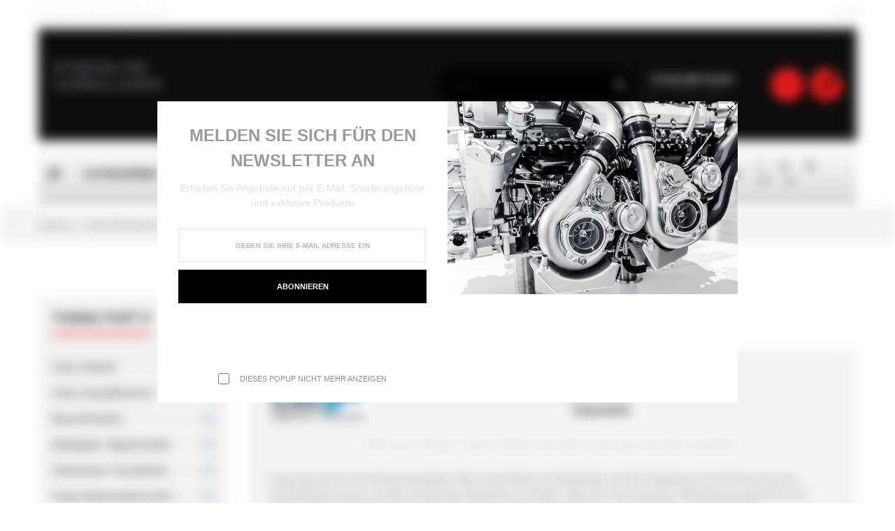

--- FILE ---
content_type: text/html; charset=utf-8
request_url: https://turbolader.de/collections/forge-steuerdosen-subaru
body_size: 55628
content:
<!doctype html>
<!--[if IE 9]> <html class="ie9 no-js" lang="de"> <![endif]-->
<!--[if (gt IE 9)|!(IE)]><!-->
<html class="no-js" lang="de">
<!--<![endif]-->
  <head>
	<script id="pandectes-rules">   /* PANDECTES-GDPR: DO NOT MODIFY AUTO GENERATED CODE OF THIS SCRIPT */      window.PandectesSettings = {"store":{"id":53797519551,"plan":"basic","theme":"Powerline","primaryLocale":"de","adminMode":false,"headless":false,"storefrontRootDomain":"","checkoutRootDomain":"","storefrontAccessToken":""},"tsPublished":1737128675,"declaration":{"showPurpose":false,"showProvider":false,"showDateGenerated":false},"language":{"languageMode":"Single","fallbackLanguage":"de","languageDetection":"browser","languagesSupported":[]},"texts":{"managed":{"headerText":{"de":"Wir respektieren deine Privatsphäre"},"consentText":{"de":"Diese Website verwendet Cookies, um Ihnen das beste Erlebnis zu bieten."},"dismissButtonText":{"de":"Okay"},"linkText":{"de":"Mehr erfahren"},"imprintText":{"de":"Impressum"},"preferencesButtonText":{"de":"Einstellungen"},"allowButtonText":{"de":"Annehmen"},"denyButtonText":{"de":"Ablehnen"},"leaveSiteButtonText":{"de":"Diese Seite verlassen"},"cookiePolicyText":{"de":"Cookie-Richtlinie"},"preferencesPopupTitleText":{"de":"Einwilligungseinstellungen verwalten"},"preferencesPopupIntroText":{"de":"Wir verwenden Cookies, um die Funktionalität der Website zu optimieren, die Leistung zu analysieren und Ihnen ein personalisiertes Erlebnis zu bieten. Einige Cookies sind für den ordnungsgemäßen Betrieb der Website unerlässlich. Diese Cookies können nicht deaktiviert werden. In diesem Fenster können Sie Ihre Präferenzen für Cookies verwalten."},"preferencesPopupCloseButtonText":{"de":"Schließen"},"preferencesPopupAcceptAllButtonText":{"de":"Alles Akzeptieren"},"preferencesPopupRejectAllButtonText":{"de":"Alles ablehnen"},"preferencesPopupSaveButtonText":{"de":"Auswahl speichern"},"accessSectionTitleText":{"de":"Datenübertragbarkeit"},"accessSectionParagraphText":{"de":"Sie haben das Recht, jederzeit auf Ihre Daten zuzugreifen."},"rectificationSectionTitleText":{"de":"Datenberichtigung"},"rectificationSectionParagraphText":{"de":"Sie haben das Recht, die Aktualisierung Ihrer Daten zu verlangen, wann immer Sie dies für angemessen halten."},"erasureSectionTitleText":{"de":"Recht auf Vergessenwerden"},"erasureSectionParagraphText":{"de":"Sie haben das Recht, die Löschung aller Ihrer Daten zu verlangen. Danach können Sie nicht mehr auf Ihr Konto zugreifen."},"declIntroText":{"de":"Wir verwenden Cookies, um die Funktionalität der Website zu optimieren, die Leistung zu analysieren und Ihnen ein personalisiertes Erlebnis zu bieten. Einige Cookies sind für den ordnungsgemäßen Betrieb der Website unerlässlich. Diese Cookies können nicht deaktiviert werden. In diesem Fenster können Sie Ihre Präferenzen für Cookies verwalten."}},"categories":{"strictlyNecessaryCookiesTitleText":{"de":"Unbedingt notwendige Cookies"},"functionalityCookiesTitleText":{"de":"Funktionale Cookies"},"performanceCookiesTitleText":{"de":"Leistungs-Cookies"},"targetingCookiesTitleText":{"de":"Targeting-Cookies"},"unclassifiedCookiesTitleText":{"de":"Nicht klassifizierte Cookies"},"strictlyNecessaryCookiesDescriptionText":{"de":"Diese Cookies sind unerlässlich, damit Sie sich auf der Website bewegen und ihre Funktionen nutzen können, z. B. den Zugriff auf sichere Bereiche der Website. Ohne diese Cookies kann die Website nicht richtig funktionieren."},"functionalityCookiesDescriptionText":{"de":"Diese Cookies ermöglichen es der Website, verbesserte Funktionalität und Personalisierung bereitzustellen. Sie können von uns oder von Drittanbietern gesetzt werden, deren Dienste wir auf unseren Seiten hinzugefügt haben. Wenn Sie diese Cookies nicht zulassen, funktionieren einige oder alle dieser Dienste möglicherweise nicht richtig."},"performanceCookiesDescriptionText":{"de":"Diese Cookies ermöglichen es uns, die Leistung unserer Website zu überwachen und zu verbessern. Sie ermöglichen es uns beispielsweise, Besuche zu zählen, Verkehrsquellen zu identifizieren und zu sehen, welche Teile der Website am beliebtesten sind."},"targetingCookiesDescriptionText":{"de":"Diese Cookies können von unseren Werbepartnern über unsere Website gesetzt werden. Sie können von diesen Unternehmen verwendet werden, um ein Profil Ihrer Interessen zu erstellen und Ihnen relevante Werbung auf anderen Websites anzuzeigen. Sie speichern keine direkten personenbezogenen Daten, sondern basieren auf der eindeutigen Identifizierung Ihres Browsers und Ihres Internetgeräts. Wenn Sie diese Cookies nicht zulassen, erleben Sie weniger zielgerichtete Werbung."},"unclassifiedCookiesDescriptionText":{"de":"Nicht klassifizierte Cookies sind Cookies, die wir gerade zusammen mit den Anbietern einzelner Cookies klassifizieren."}},"auto":{"declName":{"de":"Name"},"declPath":{"de":"Weg"},"declType":{"de":"Typ"},"declDomain":{"de":"Domain"},"declPurpose":{"de":"Zweck"},"declProvider":{"de":"Anbieter"},"declRetention":{"de":"Speicherdauer"},"declFirstParty":{"de":"Erstanbieter"},"declThirdParty":{"de":"Drittanbieter"},"declSeconds":{"de":"Sekunden"},"declMinutes":{"de":"Minuten"},"declHours":{"de":"Std."},"declDays":{"de":"Tage"},"declMonths":{"de":"Monate"},"declYears":{"de":"Jahre"},"declSession":{"de":"Sitzung"},"cookiesDetailsText":{"de":"Cookie-Details"},"preferencesPopupAlwaysAllowedText":{"de":"Immer erlaubt"},"submitButton":{"de":"einreichen"},"submittingButton":{"de":"Senden..."},"cancelButton":{"de":"Abbrechen"},"guestsSupportInfoText":{"de":"Bitte loggen Sie sich mit Ihrem Kundenkonto ein, um fortzufahren."},"guestsSupportEmailPlaceholder":{"de":"E-Mail-Addresse"},"guestsSupportEmailValidationError":{"de":"Email ist ungültig"},"guestsSupportEmailSuccessTitle":{"de":"Vielen Dank für die Anfrage"},"guestsSupportEmailFailureTitle":{"de":"Ein Problem ist aufgetreten"},"guestsSupportEmailSuccessMessage":{"de":"Wenn Sie als Kunde dieses Shops registriert sind, erhalten Sie in Kürze eine E-Mail mit Anweisungen zum weiteren Vorgehen."},"guestsSupportEmailFailureMessage":{"de":"Ihre Anfrage wurde nicht übermittelt. Bitte versuchen Sie es erneut und wenn das Problem weiterhin besteht, wenden Sie sich an den Shop-Inhaber, um Hilfe zu erhalten."},"confirmationSuccessTitle":{"de":"Ihre Anfrage wurde bestätigt"},"confirmationFailureTitle":{"de":"Ein Problem ist aufgetreten"},"confirmationSuccessMessage":{"de":"Wir werden uns in Kürze zu Ihrem Anliegen bei Ihnen melden."},"confirmationFailureMessage":{"de":"Ihre Anfrage wurde nicht bestätigt. Bitte versuchen Sie es erneut und wenn das Problem weiterhin besteht, wenden Sie sich an den Ladenbesitzer, um Hilfe zu erhalten"},"consentSectionTitleText":{"de":"Ihre Cookie-Einwilligung"},"consentSectionNoConsentText":{"de":"Sie haben der Cookie-Richtlinie dieser Website nicht zugestimmt."},"consentSectionConsentedText":{"de":"Sie haben der Cookie-Richtlinie dieser Website zugestimmt am"},"consentStatus":{"de":"Einwilligungspräferenz"},"consentDate":{"de":"Zustimmungsdatum"},"consentId":{"de":"Einwilligungs-ID"},"consentSectionChangeConsentActionText":{"de":"Einwilligungspräferenz ändern"},"accessSectionGDPRRequestsActionText":{"de":"Anfragen betroffener Personen"},"accessSectionAccountInfoActionText":{"de":"persönliche Daten"},"accessSectionOrdersRecordsActionText":{"de":"Aufträge"},"accessSectionDownloadReportActionText":{"de":"Alle Daten anfordern"},"rectificationCommentPlaceholder":{"de":"Beschreiben Sie, was Sie aktualisieren möchten"},"rectificationCommentValidationError":{"de":"Kommentar ist erforderlich"},"rectificationSectionEditAccountActionText":{"de":"Aktualisierung anfordern"},"erasureSectionRequestDeletionActionText":{"de":"Löschung personenbezogener Daten anfordern"}}},"library":{"previewMode":false,"fadeInTimeout":0,"defaultBlocked":7,"showLink":true,"showImprintLink":true,"showGoogleLink":false,"enabled":true,"cookie":{"name":"_pandectes_gdpr","expiryDays":365,"secure":true},"dismissOnScroll":false,"dismissOnWindowClick":false,"dismissOnTimeout":false,"palette":{"popup":{"background":"#FFFFFF","backgroundForCalculations":{"a":1,"b":255,"g":255,"r":255},"text":"#000000"},"button":{"background":"transparent","backgroundForCalculations":{"a":1,"b":255,"g":255,"r":255},"text":"#000000","textForCalculation":{"a":1,"b":0,"g":0,"r":0},"border":"#000000"}},"content":{"href":"https://turbolader.myshopify.com/policies/privacy-policy","imprintHref":"https://turbolader.de/policies/legal-notice","close":"&#10005;","target":"","logo":"<img class=\"cc-banner-logo\" height=\"40\" width=\"40\" src=\"https://cdn.shopify.com/s/files/1/0537/9751/9551/t/4/assets/pandectes-logo.png?v=1667251483\" alt=\"logo\" />"},"window":"<div role=\"dialog\" aria-live=\"polite\" aria-label=\"cookieconsent\" aria-describedby=\"cookieconsent:desc\" id=\"pandectes-banner\" class=\"cc-window-wrapper cc-bottom-wrapper\"><div class=\"pd-cookie-banner-window cc-window {{classes}}\"><!--googleoff: all-->{{children}}<!--googleon: all--></div></div>","compliance":{"opt-both":"<div class=\"cc-compliance cc-highlight\">{{deny}}{{allow}}</div>"},"type":"opt-both","layouts":{"basic":"{{logo}}{{messagelink}}{{compliance}}{{close}}"},"position":"bottom","theme":"wired","revokable":true,"animateRevokable":true,"revokableReset":false,"revokableLogoUrl":"https://cdn.shopify.com/s/files/1/0537/9751/9551/t/4/assets/pandectes-reopen-logo.png?v=1667251931","revokablePlacement":"bottom-left","revokableMarginHorizontal":15,"revokableMarginVertical":15,"static":false,"autoAttach":true,"hasTransition":true,"blacklistPage":[""]},"geolocation":{"brOnly":false,"caOnly":false,"euOnly":false,"canadaOnly":false},"dsr":{"guestsSupport":false,"accessSectionDownloadReportAuto":false},"banner":{"resetTs":1667249897,"extraCss":"        .cc-banner-logo {max-width: 24em!important;}    @media(min-width: 768px) {.cc-window.cc-floating{max-width: 24em!important;width: 24em!important;}}    .cc-message, .pd-cookie-banner-window .cc-header, .cc-logo {text-align: center}    .cc-window-wrapper{z-index: 2147483647;}    .cc-window{z-index: 2147483647;font-family: inherit;}    .pd-cookie-banner-window .cc-header{font-family: inherit;}    .pd-cp-ui{font-family: inherit; background-color: #FFFFFF;color:#000000;}    button.pd-cp-btn, a.pd-cp-btn{}    input + .pd-cp-preferences-slider{background-color: rgba(0, 0, 0, 0.3)}    .pd-cp-scrolling-section::-webkit-scrollbar{background-color: rgba(0, 0, 0, 0.3)}    input:checked + .pd-cp-preferences-slider{background-color: rgba(0, 0, 0, 1)}    .pd-cp-scrolling-section::-webkit-scrollbar-thumb {background-color: rgba(0, 0, 0, 1)}    .pd-cp-ui-close{color:#000000;}    .pd-cp-preferences-slider:before{background-color: #FFFFFF}    .pd-cp-title:before {border-color: #000000!important}    .pd-cp-preferences-slider{background-color:#000000}    .pd-cp-toggle{color:#000000!important}    @media(max-width:699px) {.pd-cp-ui-close-top svg {fill: #000000}}    .pd-cp-toggle:hover,.pd-cp-toggle:visited,.pd-cp-toggle:active{color:#000000!important}    .pd-cookie-banner-window {box-shadow: 0 0 18px rgb(0 0 0 / 20%);}  ","customJavascript":null,"showPoweredBy":false,"hybridStrict":false,"cookiesBlockedByDefault":"7","isActive":true,"implicitSavePreferences":false,"cookieIcon":false,"blockBots":false,"showCookiesDetails":true,"hasTransition":true,"blockingPage":false,"showOnlyLandingPage":false,"leaveSiteUrl":"https://www.google.com","linkRespectStoreLang":false},"cookies":{"0":[{"name":"secure_customer_sig","type":"http","domain":"turbolader.de","path":"/","provider":"Shopify","firstParty":true,"retention":"1 year(s)","expires":1,"unit":"declYears","purpose":{"de":"Wird im Zusammenhang mit dem Kundenlogin verwendet."}},{"name":"cart_currency","type":"http","domain":"turbolader.de","path":"/","provider":"Shopify","firstParty":true,"retention":"14 day(s)","expires":14,"unit":"declDays","purpose":{"de":"Das Cookie ist für die sichere Checkout- und Zahlungsfunktion auf der Website erforderlich. Diese Funktion wird von shopify.com bereitgestellt."}},{"name":"_tracking_consent","type":"http","domain":".turbolader.de","path":"/","provider":"Shopify","firstParty":true,"retention":"1 year(s)","expires":1,"unit":"declYears","purpose":{"de":"Tracking-Einstellungen."}},{"name":"_shopify_tm","type":"http","domain":".turbolader.de","path":"/","provider":"Shopify","firstParty":true,"retention":"30 minute(s)","expires":30,"unit":"declMinutes","purpose":{"de":"Wird zum Verwalten der Datenschutzeinstellungen des Kunden verwendet."}},{"name":"cart_sig","type":"http","domain":"turbolader.de","path":"/","provider":"Shopify","firstParty":true,"retention":"14 day(s)","expires":14,"unit":"declDays","purpose":{"de":"Shopify-Analysen."}},{"name":"localization","type":"http","domain":"turbolader.de","path":"/","provider":"Shopify","firstParty":true,"retention":"1 year(s)","expires":1,"unit":"declYears","purpose":{"de":"Lokalisierung von Shopify-Shops"}},{"name":"_shopify_m","type":"http","domain":".turbolader.de","path":"/","provider":"Shopify","firstParty":true,"retention":"1 year(s)","expires":1,"unit":"declYears","purpose":{"de":"Wird zum Verwalten der Datenschutzeinstellungen des Kunden verwendet."}},{"name":"shopify_pay_redirect","type":"http","domain":"turbolader.de","path":"/","provider":"Shopify","firstParty":true,"retention":"60 minute(s)","expires":60,"unit":"declMinutes","purpose":{"de":"Das Cookie ist für die sichere Checkout- und Zahlungsfunktion auf der Website erforderlich. Diese Funktion wird von shopify.com bereitgestellt."}},{"name":"keep_alive","type":"http","domain":"turbolader.de","path":"/","provider":"Shopify","firstParty":true,"retention":"30 minute(s)","expires":30,"unit":"declMinutes","purpose":{"de":"Wird im Zusammenhang mit der Käuferlokalisierung verwendet."}},{"name":"_secure_session_id","type":"http","domain":"turbolader.de","path":"/","provider":"Shopify","firstParty":true,"retention":"24 hour(s)","expires":24,"unit":"declHours","purpose":{"de":"Wird in Verbindung mit der Navigation durch eine Storefront verwendet."}},{"name":"_shopify_tw","type":"http","domain":".turbolader.de","path":"/","provider":"Shopify","firstParty":true,"retention":"14 day(s)","expires":14,"unit":"declDays","purpose":{"de":"Wird zum Verwalten der Datenschutzeinstellungen des Kunden verwendet."}}],"1":[{"name":"_landing_page","type":"http","domain":".turbolader.de","path":"/","provider":"Shopify","firstParty":true,"retention":"14 day(s)","expires":14,"unit":"declDays","purpose":{"de":"Verfolgt Zielseiten."}},{"name":"_y","type":"http","domain":".turbolader.de","path":"/","provider":"Shopify","firstParty":true,"retention":"1 year(s)","expires":1,"unit":"declYears","purpose":{"de":"Shopify-Analysen."}},{"name":"_shopify_sa_t","type":"http","domain":".turbolader.de","path":"/","provider":"Shopify","firstParty":true,"retention":"30 minute(s)","expires":30,"unit":"declMinutes","purpose":{"de":"Shopify-Analysen in Bezug auf Marketing und Empfehlungen."}},{"name":"_shopify_y","type":"http","domain":".turbolader.de","path":"/","provider":"Shopify","firstParty":true,"retention":"1 year(s)","expires":1,"unit":"declYears","purpose":{"de":"Shopify-Analysen."}},{"name":"_shopify_sa_p","type":"http","domain":".turbolader.de","path":"/","provider":"Shopify","firstParty":true,"retention":"30 minute(s)","expires":30,"unit":"declMinutes","purpose":{"de":"Shopify-Analysen in Bezug auf Marketing und Empfehlungen."}},{"name":"_shopify_s","type":"http","domain":".turbolader.de","path":"/","provider":"Shopify","firstParty":true,"retention":"30 minute(s)","expires":30,"unit":"declMinutes","purpose":{"de":"Shopify-Analysen."}},{"name":"_s","type":"http","domain":".turbolader.de","path":"/","provider":"Shopify","firstParty":true,"retention":"30 minute(s)","expires":30,"unit":"declMinutes","purpose":{"de":"Shopify-Analysen."}},{"name":"_orig_referrer","type":"http","domain":".turbolader.de","path":"/","provider":"Shopify","firstParty":true,"retention":"14 day(s)","expires":14,"unit":"declDays","purpose":{"de":"Verfolgt Zielseiten."}}],"2":[],"4":[{"name":"_gcl_au","type":"http","domain":".turbolader.de","path":"/","provider":"Google","firstParty":true,"retention":"90 day(s)","expires":90,"unit":"declDays","purpose":{"de":"Cookie wird von Google Tag Manager platziert, um Conversions zu verfolgen."}},{"name":"IDE","type":"http","domain":".doubleclick.net","path":"/","provider":"Google","firstParty":false,"retention":"1 year(s)","expires":1,"unit":"declYears","purpose":{"de":"Um die Aktionen der Besucher zu messen, nachdem sie sich durch eine Anzeige geklickt haben. Verfällt nach 1 Jahr."}}],"8":[{"name":"currency","type":"http","domain":".turbolader.de","path":"/","provider":"Unknown","firstParty":true,"retention":"1 year(s)","expires":1,"unit":"declYears","purpose":{"de":""}},{"name":"popupNewLetterStatus","type":"http","domain":"turbolader.de","path":"/","provider":"Unknown","firstParty":true,"retention":"60 minute(s)","expires":60,"unit":"declMinutes","purpose":{"de":""}}]},"blocker":{"isActive":false,"googleConsentMode":{"id":"","analyticsId":"","adwordsId":"","isActive":false,"adStorageCategory":4,"analyticsStorageCategory":2,"personalizationStorageCategory":1,"functionalityStorageCategory":1,"customEvent":true,"securityStorageCategory":0,"redactData":true,"urlPassthrough":false},"facebookPixel":{"id":"","isActive":false,"ldu":false},"microsoft":{},"rakuten":{"isActive":false,"cmp":false,"ccpa":false},"defaultBlocked":7,"patterns":{"whiteList":[],"blackList":{"1":[],"2":[],"4":[],"8":[]},"iframesWhiteList":[],"iframesBlackList":{"1":[],"2":[],"4":[],"8":[]},"beaconsWhiteList":[],"beaconsBlackList":{"1":[],"2":[],"4":[],"8":[]}}}}      !function(){"use strict";window.PandectesRules=window.PandectesRules||{},window.PandectesRules.manualBlacklist={1:[],2:[],4:[]},window.PandectesRules.blacklistedIFrames={1:[],2:[],4:[]},window.PandectesRules.blacklistedCss={1:[],2:[],4:[]},window.PandectesRules.blacklistedBeacons={1:[],2:[],4:[]};var e="javascript/blocked";function t(e){return new RegExp(e.replace(/[/\\.+?$()]/g,"\\$&").replace("*","(.*)"))}var n=function(e){var t=arguments.length>1&&void 0!==arguments[1]?arguments[1]:"log";new URLSearchParams(window.location.search).get("log")&&console[t]("PandectesRules: ".concat(e))};function a(e){var t=document.createElement("script");t.async=!0,t.src=e,document.head.appendChild(t)}function r(e,t){var n=Object.keys(e);if(Object.getOwnPropertySymbols){var a=Object.getOwnPropertySymbols(e);t&&(a=a.filter((function(t){return Object.getOwnPropertyDescriptor(e,t).enumerable}))),n.push.apply(n,a)}return n}function o(e){for(var t=1;t<arguments.length;t++){var n=null!=arguments[t]?arguments[t]:{};t%2?r(Object(n),!0).forEach((function(t){s(e,t,n[t])})):Object.getOwnPropertyDescriptors?Object.defineProperties(e,Object.getOwnPropertyDescriptors(n)):r(Object(n)).forEach((function(t){Object.defineProperty(e,t,Object.getOwnPropertyDescriptor(n,t))}))}return e}function i(e){var t=function(e,t){if("object"!=typeof e||!e)return e;var n=e[Symbol.toPrimitive];if(void 0!==n){var a=n.call(e,t||"default");if("object"!=typeof a)return a;throw new TypeError("@@toPrimitive must return a primitive value.")}return("string"===t?String:Number)(e)}(e,"string");return"symbol"==typeof t?t:t+""}function s(e,t,n){return(t=i(t))in e?Object.defineProperty(e,t,{value:n,enumerable:!0,configurable:!0,writable:!0}):e[t]=n,e}function c(e,t){return function(e){if(Array.isArray(e))return e}(e)||function(e,t){var n=null==e?null:"undefined"!=typeof Symbol&&e[Symbol.iterator]||e["@@iterator"];if(null!=n){var a,r,o,i,s=[],c=!0,l=!1;try{if(o=(n=n.call(e)).next,0===t){if(Object(n)!==n)return;c=!1}else for(;!(c=(a=o.call(n)).done)&&(s.push(a.value),s.length!==t);c=!0);}catch(e){l=!0,r=e}finally{try{if(!c&&null!=n.return&&(i=n.return(),Object(i)!==i))return}finally{if(l)throw r}}return s}}(e,t)||d(e,t)||function(){throw new TypeError("Invalid attempt to destructure non-iterable instance.\nIn order to be iterable, non-array objects must have a [Symbol.iterator]() method.")}()}function l(e){return function(e){if(Array.isArray(e))return u(e)}(e)||function(e){if("undefined"!=typeof Symbol&&null!=e[Symbol.iterator]||null!=e["@@iterator"])return Array.from(e)}(e)||d(e)||function(){throw new TypeError("Invalid attempt to spread non-iterable instance.\nIn order to be iterable, non-array objects must have a [Symbol.iterator]() method.")}()}function d(e,t){if(e){if("string"==typeof e)return u(e,t);var n=Object.prototype.toString.call(e).slice(8,-1);return"Object"===n&&e.constructor&&(n=e.constructor.name),"Map"===n||"Set"===n?Array.from(e):"Arguments"===n||/^(?:Ui|I)nt(?:8|16|32)(?:Clamped)?Array$/.test(n)?u(e,t):void 0}}function u(e,t){(null==t||t>e.length)&&(t=e.length);for(var n=0,a=new Array(t);n<t;n++)a[n]=e[n];return a}var f=window.PandectesRulesSettings||window.PandectesSettings,g=!(void 0===window.dataLayer||!Array.isArray(window.dataLayer)||!window.dataLayer.some((function(e){return"pandectes_full_scan"===e.event}))),p=function(){var e,t=arguments.length>0&&void 0!==arguments[0]?arguments[0]:"_pandectes_gdpr",n=("; "+document.cookie).split("; "+t+"=");if(n.length<2)e={};else{var a=n.pop().split(";");e=window.atob(a.shift())}var r=function(e){try{return JSON.parse(e)}catch(e){return!1}}(e);return!1!==r?r:e}(),h=f.banner.isActive,y=f.blocker,v=y.defaultBlocked,w=y.patterns,m=p&&null!==p.preferences&&void 0!==p.preferences?p.preferences:null,b=g?0:h?null===m?v:m:0,k={1:!(1&b),2:!(2&b),4:!(4&b)},_=w.blackList,S=w.whiteList,L=w.iframesBlackList,C=w.iframesWhiteList,P=w.beaconsBlackList,A=w.beaconsWhiteList,O={blackList:[],whiteList:[],iframesBlackList:{1:[],2:[],4:[],8:[]},iframesWhiteList:[],beaconsBlackList:{1:[],2:[],4:[],8:[]},beaconsWhiteList:[]};[1,2,4].map((function(e){var n;k[e]||((n=O.blackList).push.apply(n,l(_[e].length?_[e].map(t):[])),O.iframesBlackList[e]=L[e].length?L[e].map(t):[],O.beaconsBlackList[e]=P[e].length?P[e].map(t):[])})),O.whiteList=S.length?S.map(t):[],O.iframesWhiteList=C.length?C.map(t):[],O.beaconsWhiteList=A.length?A.map(t):[];var E={scripts:[],iframes:{1:[],2:[],4:[]},beacons:{1:[],2:[],4:[]},css:{1:[],2:[],4:[]}},I=function(t,n){return t&&(!n||n!==e)&&(!O.blackList||O.blackList.some((function(e){return e.test(t)})))&&(!O.whiteList||O.whiteList.every((function(e){return!e.test(t)})))},B=function(e,t){var n=O.iframesBlackList[t],a=O.iframesWhiteList;return e&&(!n||n.some((function(t){return t.test(e)})))&&(!a||a.every((function(t){return!t.test(e)})))},j=function(e,t){var n=O.beaconsBlackList[t],a=O.beaconsWhiteList;return e&&(!n||n.some((function(t){return t.test(e)})))&&(!a||a.every((function(t){return!t.test(e)})))},T=new MutationObserver((function(e){for(var t=0;t<e.length;t++)for(var n=e[t].addedNodes,a=0;a<n.length;a++){var r=n[a],o=r.dataset&&r.dataset.cookiecategory;if(1===r.nodeType&&"LINK"===r.tagName){var i=r.dataset&&r.dataset.href;if(i&&o)switch(o){case"functionality":case"C0001":E.css[1].push(i);break;case"performance":case"C0002":E.css[2].push(i);break;case"targeting":case"C0003":E.css[4].push(i)}}}})),R=new MutationObserver((function(t){for(var a=0;a<t.length;a++)for(var r=t[a].addedNodes,o=function(){var t=r[i],a=t.src||t.dataset&&t.dataset.src,o=t.dataset&&t.dataset.cookiecategory;if(1===t.nodeType&&"IFRAME"===t.tagName){if(a){var s=!1;B(a,1)||"functionality"===o||"C0001"===o?(s=!0,E.iframes[1].push(a)):B(a,2)||"performance"===o||"C0002"===o?(s=!0,E.iframes[2].push(a)):(B(a,4)||"targeting"===o||"C0003"===o)&&(s=!0,E.iframes[4].push(a)),s&&(t.removeAttribute("src"),t.setAttribute("data-src",a))}}else if(1===t.nodeType&&"IMG"===t.tagName){if(a){var c=!1;j(a,1)?(c=!0,E.beacons[1].push(a)):j(a,2)?(c=!0,E.beacons[2].push(a)):j(a,4)&&(c=!0,E.beacons[4].push(a)),c&&(t.removeAttribute("src"),t.setAttribute("data-src",a))}}else if(1===t.nodeType&&"SCRIPT"===t.tagName){var l=t.type,d=!1;if(I(a,l)?(n("rule blocked: ".concat(a)),d=!0):a&&o?n("manually blocked @ ".concat(o,": ").concat(a)):o&&n("manually blocked @ ".concat(o,": inline code")),d){E.scripts.push([t,l]),t.type=e;t.addEventListener("beforescriptexecute",(function n(a){t.getAttribute("type")===e&&a.preventDefault(),t.removeEventListener("beforescriptexecute",n)})),t.parentElement&&t.parentElement.removeChild(t)}}},i=0;i<r.length;i++)o()})),D=document.createElement,x={src:Object.getOwnPropertyDescriptor(HTMLScriptElement.prototype,"src"),type:Object.getOwnPropertyDescriptor(HTMLScriptElement.prototype,"type")};window.PandectesRules.unblockCss=function(e){var t=E.css[e]||[];t.length&&n("Unblocking CSS for ".concat(e)),t.forEach((function(e){var t=document.querySelector('link[data-href^="'.concat(e,'"]'));t.removeAttribute("data-href"),t.href=e})),E.css[e]=[]},window.PandectesRules.unblockIFrames=function(e){var t=E.iframes[e]||[];t.length&&n("Unblocking IFrames for ".concat(e)),O.iframesBlackList[e]=[],t.forEach((function(e){var t=document.querySelector('iframe[data-src^="'.concat(e,'"]'));t.removeAttribute("data-src"),t.src=e})),E.iframes[e]=[]},window.PandectesRules.unblockBeacons=function(e){var t=E.beacons[e]||[];t.length&&n("Unblocking Beacons for ".concat(e)),O.beaconsBlackList[e]=[],t.forEach((function(e){var t=document.querySelector('img[data-src^="'.concat(e,'"]'));t.removeAttribute("data-src"),t.src=e})),E.beacons[e]=[]},window.PandectesRules.unblockInlineScripts=function(e){var t=1===e?"functionality":2===e?"performance":"targeting",a=document.querySelectorAll('script[type="javascript/blocked"][data-cookiecategory="'.concat(t,'"]'));n("unblockInlineScripts: ".concat(a.length," in ").concat(t)),a.forEach((function(e){var t=document.createElement("script");t.type="text/javascript",e.hasAttribute("src")?t.src=e.getAttribute("src"):t.textContent=e.textContent,document.head.appendChild(t),e.parentNode.removeChild(e)}))},window.PandectesRules.unblockInlineCss=function(e){var t=1===e?"functionality":2===e?"performance":"targeting",a=document.querySelectorAll('link[data-cookiecategory="'.concat(t,'"]'));n("unblockInlineCss: ".concat(a.length," in ").concat(t)),a.forEach((function(e){e.href=e.getAttribute("data-href")}))},window.PandectesRules.unblock=function(e){e.length<1?(O.blackList=[],O.whiteList=[],O.iframesBlackList=[],O.iframesWhiteList=[]):(O.blackList&&(O.blackList=O.blackList.filter((function(t){return e.every((function(e){return"string"==typeof e?!t.test(e):e instanceof RegExp?t.toString()!==e.toString():void 0}))}))),O.whiteList&&(O.whiteList=[].concat(l(O.whiteList),l(e.map((function(e){if("string"==typeof e){var n=".*"+t(e)+".*";if(O.whiteList.every((function(e){return e.toString()!==n.toString()})))return new RegExp(n)}else if(e instanceof RegExp&&O.whiteList.every((function(t){return t.toString()!==e.toString()})))return e;return null})).filter(Boolean)))));var a=0;l(E.scripts).forEach((function(e,t){var n=c(e,2),r=n[0],o=n[1];if(function(e){var t=e.getAttribute("src");return O.blackList&&O.blackList.every((function(e){return!e.test(t)}))||O.whiteList&&O.whiteList.some((function(e){return e.test(t)}))}(r)){for(var i=document.createElement("script"),s=0;s<r.attributes.length;s++){var l=r.attributes[s];"src"!==l.name&&"type"!==l.name&&i.setAttribute(l.name,r.attributes[s].value)}i.setAttribute("src",r.src),i.setAttribute("type",o||"application/javascript"),document.head.appendChild(i),E.scripts.splice(t-a,1),a++}})),0==O.blackList.length&&0===O.iframesBlackList[1].length&&0===O.iframesBlackList[2].length&&0===O.iframesBlackList[4].length&&0===O.beaconsBlackList[1].length&&0===O.beaconsBlackList[2].length&&0===O.beaconsBlackList[4].length&&(n("Disconnecting observers"),R.disconnect(),T.disconnect())};var N=f.store,U=N.adminMode,z=N.headless,M=N.storefrontRootDomain,q=N.checkoutRootDomain,F=N.storefrontAccessToken,W=f.banner.isActive,H=f.blocker.defaultBlocked;W&&function(e){if(window.Shopify&&window.Shopify.customerPrivacy)e();else{var t=null;window.Shopify&&window.Shopify.loadFeatures&&window.Shopify.trackingConsent?e():t=setInterval((function(){window.Shopify&&window.Shopify.loadFeatures&&(clearInterval(t),window.Shopify.loadFeatures([{name:"consent-tracking-api",version:"0.1"}],(function(t){t?n("Shopify.customerPrivacy API - failed to load"):(n("shouldShowBanner() -> ".concat(window.Shopify.trackingConsent.shouldShowBanner()," | saleOfDataRegion() -> ").concat(window.Shopify.trackingConsent.saleOfDataRegion())),e())})))}),10)}}((function(){!function(){var e=window.Shopify.trackingConsent;if(!1!==e.shouldShowBanner()||null!==m||7!==H)try{var t=U&&!(window.Shopify&&window.Shopify.AdminBarInjector),a={preferences:!(1&b)||g||t,analytics:!(2&b)||g||t,marketing:!(4&b)||g||t};z&&(a.headlessStorefront=!0,a.storefrontRootDomain=null!=M&&M.length?M:window.location.hostname,a.checkoutRootDomain=null!=q&&q.length?q:"checkout.".concat(window.location.hostname),a.storefrontAccessToken=null!=F&&F.length?F:""),e.firstPartyMarketingAllowed()===a.marketing&&e.analyticsProcessingAllowed()===a.analytics&&e.preferencesProcessingAllowed()===a.preferences||e.setTrackingConsent(a,(function(e){e&&e.error?n("Shopify.customerPrivacy API - failed to setTrackingConsent"):n("setTrackingConsent(".concat(JSON.stringify(a),")"))}))}catch(e){n("Shopify.customerPrivacy API - exception")}}(),function(){if(z){var e=window.Shopify.trackingConsent,t=e.currentVisitorConsent();if(navigator.globalPrivacyControl&&""===t.sale_of_data){var a={sale_of_data:!1,headlessStorefront:!0};a.storefrontRootDomain=null!=M&&M.length?M:window.location.hostname,a.checkoutRootDomain=null!=q&&q.length?q:"checkout.".concat(window.location.hostname),a.storefrontAccessToken=null!=F&&F.length?F:"",e.setTrackingConsent(a,(function(e){e&&e.error?n("Shopify.customerPrivacy API - failed to setTrackingConsent({".concat(JSON.stringify(a),")")):n("setTrackingConsent(".concat(JSON.stringify(a),")"))}))}}}()}));var G=["AT","BE","BG","HR","CY","CZ","DK","EE","FI","FR","DE","GR","HU","IE","IT","LV","LT","LU","MT","NL","PL","PT","RO","SK","SI","ES","SE","GB","LI","NO","IS"],J=f.banner,V=J.isActive,K=J.hybridStrict,$=f.geolocation,Y=$.caOnly,Z=void 0!==Y&&Y,Q=$.euOnly,X=void 0!==Q&&Q,ee=$.brOnly,te=void 0!==ee&&ee,ne=$.jpOnly,ae=void 0!==ne&&ne,re=$.thOnly,oe=void 0!==re&&re,ie=$.chOnly,se=void 0!==ie&&ie,ce=$.zaOnly,le=void 0!==ce&&ce,de=$.canadaOnly,ue=void 0!==de&&de,fe=$.globalVisibility,ge=void 0===fe||fe,pe=f.blocker,he=pe.defaultBlocked,ye=void 0===he?7:he,ve=pe.googleConsentMode,we=ve.isActive,me=ve.customEvent,be=ve.id,ke=void 0===be?"":be,_e=ve.analyticsId,Se=void 0===_e?"":_e,Le=ve.adwordsId,Ce=void 0===Le?"":Le,Pe=ve.redactData,Ae=ve.urlPassthrough,Oe=ve.adStorageCategory,Ee=ve.analyticsStorageCategory,Ie=ve.functionalityStorageCategory,Be=ve.personalizationStorageCategory,je=ve.securityStorageCategory,Te=ve.dataLayerProperty,Re=void 0===Te?"dataLayer":Te,De=ve.waitForUpdate,xe=void 0===De?0:De,Ne=ve.useNativeChannel,Ue=void 0!==Ne&&Ne;function ze(){window[Re].push(arguments)}window[Re]=window[Re]||[];var Me,qe,Fe={hasInitialized:!1,useNativeChannel:!1,ads_data_redaction:!1,url_passthrough:!1,data_layer_property:"dataLayer",storage:{ad_storage:"granted",ad_user_data:"granted",ad_personalization:"granted",analytics_storage:"granted",functionality_storage:"granted",personalization_storage:"granted",security_storage:"granted"}};if(V&&we){var We=ye&Oe?"denied":"granted",He=ye&Ee?"denied":"granted",Ge=ye&Ie?"denied":"granted",Je=ye&Be?"denied":"granted",Ve=ye&je?"denied":"granted";Fe.hasInitialized=!0,Fe.useNativeChannel=Ue,Fe.url_passthrough=Ae,Fe.ads_data_redaction="denied"===We&&Pe,Fe.storage.ad_storage=We,Fe.storage.ad_user_data=We,Fe.storage.ad_personalization=We,Fe.storage.analytics_storage=He,Fe.storage.functionality_storage=Ge,Fe.storage.personalization_storage=Je,Fe.storage.security_storage=Ve,Fe.data_layer_property=Re||"dataLayer",Fe.ads_data_redaction&&ze("set","ads_data_redaction",Fe.ads_data_redaction),Fe.url_passthrough&&ze("set","url_passthrough",Fe.url_passthrough),function(){!1===Ue?console.log("Pandectes: Google Consent Mode (av2)"):console.log("Pandectes: Google Consent Mode (av2nc)");var e=b!==ye?{wait_for_update:xe||500}:xe?{wait_for_update:xe}:{};ge&&!K?ze("consent","default",o(o({},Fe.storage),e)):(ze("consent","default",o(o(o({},Fe.storage),e),{},{region:[].concat(l(X||K?G:[]),l(Z&&!K?["US-CA","US-VA","US-CT","US-UT","US-CO"]:[]),l(te&&!K?["BR"]:[]),l(ae&&!K?["JP"]:[]),l(ue&&!K?["CA"]:[]),l(oe&&!K?["TH"]:[]),l(se&&!K?["CH"]:[]),l(le&&!K?["ZA"]:[]))})),ze("consent","default",{ad_storage:"granted",ad_user_data:"granted",ad_personalization:"granted",analytics_storage:"granted",functionality_storage:"granted",personalization_storage:"granted",security_storage:"granted"}));if(null!==m){var t=b&Oe?"denied":"granted",n=b&Ee?"denied":"granted",r=b&Ie?"denied":"granted",i=b&Be?"denied":"granted",s=b&je?"denied":"granted";Fe.storage.ad_storage=t,Fe.storage.ad_user_data=t,Fe.storage.ad_personalization=t,Fe.storage.analytics_storage=n,Fe.storage.functionality_storage=r,Fe.storage.personalization_storage=i,Fe.storage.security_storage=s,ze("consent","update",Fe.storage)}(ke.length||Se.length||Ce.length)&&(window[Fe.data_layer_property].push({"pandectes.start":(new Date).getTime(),event:"pandectes-rules.min.js"}),(Se.length||Ce.length)&&ze("js",new Date));var c="https://www.googletagmanager.com";if(ke.length){var d=ke.split(",");window[Fe.data_layer_property].push({"gtm.start":(new Date).getTime(),event:"gtm.js"});for(var u=0;u<d.length;u++){var f="dataLayer"!==Fe.data_layer_property?"&l=".concat(Fe.data_layer_property):"";a("".concat(c,"/gtm.js?id=").concat(d[u].trim()).concat(f))}}if(Se.length)for(var g=Se.split(","),p=0;p<g.length;p++){var h=g[p].trim();h.length&&(a("".concat(c,"/gtag/js?id=").concat(h)),ze("config",h,{send_page_view:!1}))}if(Ce.length)for(var y=Ce.split(","),v=0;v<y.length;v++){var w=y[v].trim();w.length&&(a("".concat(c,"/gtag/js?id=").concat(w)),ze("config",w,{allow_enhanced_conversions:!0}))}}()}V&&me&&(qe={event:"Pandectes_Consent_Update",pandectes_status:7===(Me=b)?"deny":0===Me?"allow":"mixed",pandectes_categories:{C0000:"allow",C0001:k[1]?"allow":"deny",C0002:k[2]?"allow":"deny",C0003:k[4]?"allow":"deny"}},window[Re].push(qe),null!==m&&function(e){if(window.Shopify&&window.Shopify.analytics)e();else{var t=null;window.Shopify&&window.Shopify.analytics?e():t=setInterval((function(){window.Shopify&&window.Shopify.analytics&&(clearInterval(t),e())}),10)}}((function(){console.log("publishing Web Pixels API custom event"),window.Shopify.analytics.publish("Pandectes_Consent_Update",qe)})));var Ke=f.blocker,$e=Ke.klaviyoIsActive,Ye=Ke.googleConsentMode.adStorageCategory;$e&&window.addEventListener("PandectesEvent_OnConsent",(function(e){var t=e.detail.preferences;if(null!=t){var n=t&Ye?"denied":"granted";void 0!==window.klaviyo&&window.klaviyo.isIdentified()&&window.klaviyo.push(["identify",{ad_personalization:n,ad_user_data:n}])}})),f.banner.revokableTrigger&&window.addEventListener("PandectesEvent_OnInitialize",(function(){document.querySelectorAll('[href*="#reopenBanner"]').forEach((function(e){e.onclick=function(e){e.preventDefault(),window.Pandectes.fn.revokeConsent()}}))}));var Ze=f.banner.isActive,Qe=f.blocker,Xe=Qe.defaultBlocked,et=void 0===Xe?7:Xe,tt=Qe.microsoft,nt=tt.isActive,at=tt.uetTags,rt=tt.dataLayerProperty,ot=void 0===rt?"uetq":rt,it={hasInitialized:!1,data_layer_property:"uetq",storage:{ad_storage:"granted"}};if(window[ot]=window[ot]||[],nt&&ft("_uetmsdns","1",365),Ze&&nt){var st=4&et?"denied":"granted";if(it.hasInitialized=!0,it.storage.ad_storage=st,window[ot].push("consent","default",it.storage),"granted"==st&&(ft("_uetmsdns","0",365),console.log("setting cookie")),null!==m){var ct=4&b?"denied":"granted";it.storage.ad_storage=ct,window[ot].push("consent","update",it.storage),"granted"===ct&&ft("_uetmsdns","0",365)}if(at.length)for(var lt=at.split(","),dt=0;dt<lt.length;dt++)lt[dt].trim().length&&ut(lt[dt])}function ut(e){var t=document.createElement("script");t.type="text/javascript",t.src="//bat.bing.com/bat.js",t.onload=function(){var t={ti:e};t.q=window.uetq,window.uetq=new UET(t),window.uetq.push("consent","default",{ad_storage:"denied"}),window[ot].push("pageLoad")},document.head.appendChild(t)}function ft(e,t,n){var a=new Date;a.setTime(a.getTime()+24*n*60*60*1e3);var r="expires="+a.toUTCString();document.cookie="".concat(e,"=").concat(t,"; ").concat(r,"; path=/; secure; samesite=strict")}window.PandectesRules.gcm=Fe;var gt=f.banner.isActive,pt=f.blocker.isActive;n("Prefs: ".concat(b," | Banner: ").concat(gt?"on":"off"," | Blocker: ").concat(pt?"on":"off"));var ht=null===m&&/\/checkouts\//.test(window.location.pathname);0!==b&&!1===g&&pt&&!ht&&(n("Blocker will execute"),document.createElement=function(){for(var t=arguments.length,n=new Array(t),a=0;a<t;a++)n[a]=arguments[a];if("script"!==n[0].toLowerCase())return D.bind?D.bind(document).apply(void 0,n):D;var r=D.bind(document).apply(void 0,n);try{Object.defineProperties(r,{src:o(o({},x.src),{},{set:function(t){I(t,r.type)&&x.type.set.call(this,e),x.src.set.call(this,t)}}),type:o(o({},x.type),{},{get:function(){var t=x.type.get.call(this);return t===e||I(this.src,t)?null:t},set:function(t){var n=I(r.src,r.type)?e:t;x.type.set.call(this,n)}})}),r.setAttribute=function(t,n){if("type"===t){var a=I(r.src,r.type)?e:n;x.type.set.call(r,a)}else"src"===t?(I(n,r.type)&&x.type.set.call(r,e),x.src.set.call(r,n)):HTMLScriptElement.prototype.setAttribute.call(r,t,n)}}catch(e){console.warn("Yett: unable to prevent script execution for script src ",r.src,".\n",'A likely cause would be because you are using a third-party browser extension that monkey patches the "document.createElement" function.')}return r},R.observe(document.documentElement,{childList:!0,subtree:!0}),T.observe(document.documentElement,{childList:!0,subtree:!0}))}();
</script>
	
    <meta name="google-site-verification" content="HqC7GIlP6zJmoJUavnr9WYE2ObT0JFUH1tOYdJNSxBg" />
    <meta charset="utf-8">
    <meta http-equiv="X-UA-Compatible" content="IE=edge">
    <meta name="viewport" content="width=device-width,initial-scale=1,minimum-scale=1.0,maximum-scale=1.0,user-scalable=no">
    <meta name="theme-color" content="#000000">
    <link rel="canonical" href="https://turbolader.de/collections/forge-steuerdosen-subaru">

    

    
    <title>
      Forge Steuerdosen Subaru
      
      
      
        &ndash; POWERLINE Turbolader
      
    </title>

    
      <meta name="description" content="     Forge Motorsport Originalteile Nicht im Shop!! Dann direkt anrufen und gut beraten werden. Forge legt seit der Gründung besonderen Wert auf perfektes Produktdesign und die Entwicklung und Verbesserung der Herstellungsprozesse, mit dem Ziel höchste Standards zu erfüllen. Nach der Gründung des Unternehmens gewannen ">
    
    <!-- /snippets/social-meta-tags.liquid -->




<meta property="og:site_name" content="POWERLINE Turbolader">
<meta property="og:url" content="https://turbolader.de/collections/forge-steuerdosen-subaru">
<meta property="og:title" content="Forge Steuerdosen Subaru">
<meta property="og:type" content="product.group">
<meta property="og:description" content="     Forge Motorsport Originalteile Nicht im Shop!! Dann direkt anrufen und gut beraten werden. Forge legt seit der Gründung besonderen Wert auf perfektes Produktdesign und die Entwicklung und Verbesserung der Herstellungsprozesse, mit dem Ziel höchste Standards zu erfüllen. Nach der Gründung des Unternehmens gewannen ">

<meta property="og:image" content="http://turbolader.de/cdn/shop/collections/fmac048a_b6f919b6-0322-4deb-9606-1825bf7ab9cc_1200x1200.jpg?v=1613419167">
<meta property="og:image:secure_url" content="https://turbolader.de/cdn/shop/collections/fmac048a_b6f919b6-0322-4deb-9606-1825bf7ab9cc_1200x1200.jpg?v=1613419167">


  <meta name="twitter:site" content="@#">

<meta name="twitter:card" content="summary_large_image">
<meta name="twitter:title" content="Forge Steuerdosen Subaru">
<meta name="twitter:description" content="     Forge Motorsport Originalteile Nicht im Shop!! Dann direkt anrufen und gut beraten werden. Forge legt seit der Gründung besonderen Wert auf perfektes Produktdesign und die Entwicklung und Verbesserung der Herstellungsprozesse, mit dem Ziel höchste Standards zu erfüllen. Nach der Gründung des Unternehmens gewannen ">

    <link rel="stylesheet" href="https://cdnjs.cloudflare.com/ajax/libs/material-design-iconic-font/2.2.0/css/material-design-iconic-font.min.css">
<link rel="stylesheet" href="https://fonts.googleapis.com/icon?family=Material+Icons">
<script src="https://use.fontawesome.com/56001f5fe2.js"></script>

    

<link href="//turbolader.de/cdn/shop/t/4/assets/bootstrap.min.css?v=18706613020803973201611879461" rel="stylesheet" type="text/css" media="all" />
<link href="//turbolader.de/cdn/shop/t/4/assets/animate.min.css?v=179941421160931515251611879460" rel="stylesheet" type="text/css" media="all" />
<link href="//turbolader.de/cdn/shop/t/4/assets/common.scss.css?v=17839039289854507751611879508" rel="stylesheet" type="text/css" media="all" />
<link href="//turbolader.de/cdn/shop/t/4/assets/owl.carousel.min.css?v=120208966685470372671611879478" rel="stylesheet" type="text/css" media="all" />
<link href="//turbolader.de/cdn/shop/t/4/assets/owl.theme.default.css?v=74038985526573407491611879478" rel="stylesheet" type="text/css" media="all" />
<link href="//turbolader.de/cdn/shop/t/4/assets/slick.scss.css?v=88809851227197850491737128680" rel="stylesheet" type="text/css" media="all" />
<link href="//turbolader.de/cdn/shop/t/4/assets/jquery.mmenu.all.css?v=48866795908420843231611879471" rel="stylesheet" type="text/css" media="all" />
<link href="//turbolader.de/cdn/shop/t/4/assets/jquery.fancybox.css?v=642767793682734031611879470" rel="stylesheet" type="text/css" media="all" />
<link href="//turbolader.de/cdn/shop/t/4/assets/jquery.ui.min.css?v=1341849733640755171611879474" rel="stylesheet" type="text/css" media="all" />
<link href="//turbolader.de/cdn/shop/t/4/assets/layout.scss.css?v=55394042659518169481737128680" rel="stylesheet" type="text/css" media="all" />
<link href="//turbolader.de/cdn/shop/t/4/assets/theme.scss.css?v=11246224805358898611737128681" rel="stylesheet" type="text/css" media="all" />
<link href="//turbolader.de/cdn/shop/t/4/assets/vinova-popup.css?v=3503176232286343731611879483" rel="stylesheet" type="text/css" media="all" />

<link href="//turbolader.de/cdn/shop/t/4/assets/responsive.scss.css?v=177949809376005017681737128680" rel="stylesheet" type="text/css" media="all" />
    

<script>
  var theme = {
    strings: {
      select_options: "Optionen wählen",
      addToCart: "In den Warenkorb",
      soldOut: "Ausverkauft",
      unavailable: "Nicht verfügbar",
      showMore: "Mehr anzeigen",
      showLess: "Weniger anzeigen",
      addressError: "Kann die Adresse nicht finden",
      addressNoResults: "Keine Ergebnisse für diese Adresse",
      addressQueryLimit: "Sie haben die Google- API-Nutzungsgrenze überschritten. Betrachten wir zu einem \u003ca href=\"https:\/\/developers.google.com\/maps\/premium\/usage-limits\"\u003ePremium-Paket\u003c\/a\u003e zu aktualisieren.",
      authError: "Es gab ein Problem bei Google Maps Konto zu authentifizieren.",
      total: "Gesamt",
      spend: "Translation missing: de.cart.general.spend",
      content_threshold: "Herzliche Glückwünsche! Sie haben einen kostenlosen Versand!",
      spend__html: "Translation missing: de.cart.general.spend__html",
      check_out: "Zur Kasse",
      remove: "Entfernen",
      remove_wishlist: "Wunschliste entfernen",
      add_to_wishlist: "Translation missing: de.wishlist.wishlist.add_to_wishlist",
      added_to_wishlist: "Translation missing: de.wishlist.wishlist.added_to_wishlist",
      view_cart: "Warenkorb ansehen"
    },
    moneyFormat: "€{{amount_with_comma_separator}}",
    moneyFormatnojson: "€{{amount_with_comma_separator}}",
    freeshipping_value: 2500
  }
  window.ajaxcart_type = 'pop_up';
  window.file_url = '//turbolader.de/cdn/shop/files/?2148';
  window.asset_url = '//turbolader.de/cdn/shop/t/4/assets/?2148';
  window.sidebar_multichoise = true;
  document.documentElement.className = document.documentElement.className.replace('no-js', 'js');
  window.router = "";
</script>
<!--[if (lte IE 9) ]><script src="//turbolader.de/cdn/shop/t/4/assets/match-media.min.js?v=1334819207663634261611879477" type="text/javascript"></script><![endif]-->
<script src="//turbolader.de/cdn/shop/t/4/assets/jquery.2.2.4.min.js?v=170292810914880420831611879469" type="text/javascript"></script>

<script src="//turbolader.de/cdn/shop/t/4/assets/vendor.js?v=174885618404995201181611879483" defer="defer"></script>

<script src="//turbolader.de/cdn/shopifycloud/storefront/assets/themes_support/api.jquery-7ab1a3a4.js" type="text/javascript"></script>
<script src="//turbolader.de/cdn/shopifycloud/storefront/assets/themes_support/option_selection-b017cd28.js" type="text/javascript"></script>
<script src="//turbolader.de/cdn/shop/t/4/assets/history.js?v=119181448625230072001611879464" type="text/javascript"></script>
<script src="//turbolader.de/cdn/s/javascripts/currencies.js" type="text/javascript"></script>
<script src="//turbolader.de/cdn/shop/t/4/assets/jquery.currencies.min.js?v=78112813486892380641611879470" type="text/javascript"></script>
<script src="//turbolader.de/cdn/shop/t/4/assets/jquery.owl.carousel.min.js?v=12022077702122509501611879472" defer="defer"></script>
<script src="//turbolader.de/cdn/shop/t/4/assets/jquery.mmenu.all.min.js?v=22709617378688576351611879472" defer="defer"></script>
<script src="//turbolader.de/cdn/shop/t/4/assets/jquery.sticky-kit.min.js?v=160477858788095094721611879474" defer="defer"></script>
<script src="//turbolader.de/cdn/shop/t/4/assets/parallax.js?v=159972409194960451251611879479" defer="defer"></script>
<script src="//turbolader.de/cdn/shop/t/4/assets/handlebars.min.js?v=137748483091509360041611879463" defer="defer"></script>
<script src="//turbolader.de/cdn/shop/t/4/assets/ajax-cart.js?v=55869123081214727211611879508" defer="defer"></script>
<script>
  jQuery(function($) {
    ajaxCart.init({
      formSelector: '.formAddToCart',
      cartContainer: '#cart-info',
      addToCartSelector: '.btnAddToCart',
      cartCountSelector: '#CartCount',
      cartCostSelector: '#CartCost',
      moneyFormat: "€{{amount_with_comma_separator}}"
    });
  });

  jQuery('body').on('afterCartLoad.ajaxCart', function(evt, cart) {
  });
</script>




<script src="//turbolader.de/cdn/shop/t/4/assets/jquery.countdown.js?v=120216172512754458201611879469" defer="defer"></script>
<script src="//turbolader.de/cdn/shop/t/4/assets/theme.js?v=84555202573268015281611879482" defer="defer"></script>
<script src="//turbolader.de/cdn/shop/t/4/assets/global.js?v=53986015516255639931737128681" defer="defer"></script>
<script src="//turbolader.de/cdn/shop/t/4/assets/lazysizes.min.js?v=24527398761200868811611879475" defer="defer" ></script>
<script src="//turbolader.de/cdn/shop/t/4/assets/jquery.vinova-popup.js?v=174973363043896038001611879475" defer="defer" ></script>
<script src="//turbolader.de/cdn/shop/t/4/assets/wow.min.js?v=150123433020659420801611879484" defer="defer"></script>

  <script>window.performance && window.performance.mark && window.performance.mark('shopify.content_for_header.start');</script><meta name="google-site-verification" content="HqC7GIlP6zJmoJUavnr9WYE2ObT0JFUH1tOYdJNSxBg">
<meta id="shopify-digital-wallet" name="shopify-digital-wallet" content="/53797519551/digital_wallets/dialog">
<meta name="shopify-checkout-api-token" content="dae5e49e7f72cd285cdfae5d5e4f3e66">
<meta id="in-context-paypal-metadata" data-shop-id="53797519551" data-venmo-supported="false" data-environment="production" data-locale="de_DE" data-paypal-v4="true" data-currency="EUR">
<link rel="alternate" type="application/atom+xml" title="Feed" href="/collections/forge-steuerdosen-subaru.atom" />
<link rel="alternate" type="application/json+oembed" href="https://turbolader.de/collections/forge-steuerdosen-subaru.oembed">
<script async="async" src="/checkouts/internal/preloads.js?locale=de-DE"></script>
<link rel="preconnect" href="https://shop.app" crossorigin="anonymous">
<script async="async" src="https://shop.app/checkouts/internal/preloads.js?locale=de-DE&shop_id=53797519551" crossorigin="anonymous"></script>
<script id="apple-pay-shop-capabilities" type="application/json">{"shopId":53797519551,"countryCode":"DE","currencyCode":"EUR","merchantCapabilities":["supports3DS"],"merchantId":"gid:\/\/shopify\/Shop\/53797519551","merchantName":"POWERLINE Turbolader","requiredBillingContactFields":["postalAddress","email"],"requiredShippingContactFields":["postalAddress","email"],"shippingType":"shipping","supportedNetworks":["visa","masterCard"],"total":{"type":"pending","label":"POWERLINE Turbolader","amount":"1.00"},"shopifyPaymentsEnabled":true,"supportsSubscriptions":true}</script>
<script id="shopify-features" type="application/json">{"accessToken":"dae5e49e7f72cd285cdfae5d5e4f3e66","betas":["rich-media-storefront-analytics"],"domain":"turbolader.de","predictiveSearch":true,"shopId":53797519551,"locale":"de"}</script>
<script>var Shopify = Shopify || {};
Shopify.shop = "turbolader.myshopify.com";
Shopify.locale = "de";
Shopify.currency = {"active":"EUR","rate":"1.0"};
Shopify.country = "DE";
Shopify.theme = {"name":"Powerline","id":118994895039,"schema_name":"BeeColor Nuranium","schema_version":"1.0.0","theme_store_id":null,"role":"main"};
Shopify.theme.handle = "null";
Shopify.theme.style = {"id":null,"handle":null};
Shopify.cdnHost = "turbolader.de/cdn";
Shopify.routes = Shopify.routes || {};
Shopify.routes.root = "/";</script>
<script type="module">!function(o){(o.Shopify=o.Shopify||{}).modules=!0}(window);</script>
<script>!function(o){function n(){var o=[];function n(){o.push(Array.prototype.slice.apply(arguments))}return n.q=o,n}var t=o.Shopify=o.Shopify||{};t.loadFeatures=n(),t.autoloadFeatures=n()}(window);</script>
<script>
  window.ShopifyPay = window.ShopifyPay || {};
  window.ShopifyPay.apiHost = "shop.app\/pay";
  window.ShopifyPay.redirectState = null;
</script>
<script id="shop-js-analytics" type="application/json">{"pageType":"collection"}</script>
<script defer="defer" async type="module" src="//turbolader.de/cdn/shopifycloud/shop-js/modules/v2/client.init-shop-cart-sync_KNlu3ypL.de.esm.js"></script>
<script defer="defer" async type="module" src="//turbolader.de/cdn/shopifycloud/shop-js/modules/v2/chunk.common_SKKNcA3B.esm.js"></script>
<script type="module">
  await import("//turbolader.de/cdn/shopifycloud/shop-js/modules/v2/client.init-shop-cart-sync_KNlu3ypL.de.esm.js");
await import("//turbolader.de/cdn/shopifycloud/shop-js/modules/v2/chunk.common_SKKNcA3B.esm.js");

  window.Shopify.SignInWithShop?.initShopCartSync?.({"fedCMEnabled":true,"windoidEnabled":true});

</script>
<script>
  window.Shopify = window.Shopify || {};
  if (!window.Shopify.featureAssets) window.Shopify.featureAssets = {};
  window.Shopify.featureAssets['shop-js'] = {"shop-cart-sync":["modules/v2/client.shop-cart-sync_k8i4GZj8.de.esm.js","modules/v2/chunk.common_SKKNcA3B.esm.js"],"init-fed-cm":["modules/v2/client.init-fed-cm_D0BjbGtx.de.esm.js","modules/v2/chunk.common_SKKNcA3B.esm.js"],"init-shop-email-lookup-coordinator":["modules/v2/client.init-shop-email-lookup-coordinator_C1Mn5gmY.de.esm.js","modules/v2/chunk.common_SKKNcA3B.esm.js"],"shop-cash-offers":["modules/v2/client.shop-cash-offers_B3whTqcF.de.esm.js","modules/v2/chunk.common_SKKNcA3B.esm.js","modules/v2/chunk.modal_DkIG3Fgw.esm.js"],"shop-button":["modules/v2/client.shop-button_D_RfUj15.de.esm.js","modules/v2/chunk.common_SKKNcA3B.esm.js"],"init-windoid":["modules/v2/client.init-windoid_8jeYy5EL.de.esm.js","modules/v2/chunk.common_SKKNcA3B.esm.js"],"avatar":["modules/v2/client.avatar_BTnouDA3.de.esm.js"],"init-shop-cart-sync":["modules/v2/client.init-shop-cart-sync_KNlu3ypL.de.esm.js","modules/v2/chunk.common_SKKNcA3B.esm.js"],"shop-toast-manager":["modules/v2/client.shop-toast-manager_BgCuCmrO.de.esm.js","modules/v2/chunk.common_SKKNcA3B.esm.js"],"pay-button":["modules/v2/client.pay-button_CjdnaBv_.de.esm.js","modules/v2/chunk.common_SKKNcA3B.esm.js"],"shop-login-button":["modules/v2/client.shop-login-button_CEUlukBc.de.esm.js","modules/v2/chunk.common_SKKNcA3B.esm.js","modules/v2/chunk.modal_DkIG3Fgw.esm.js"],"init-customer-accounts-sign-up":["modules/v2/client.init-customer-accounts-sign-up_DzHMkW24.de.esm.js","modules/v2/client.shop-login-button_CEUlukBc.de.esm.js","modules/v2/chunk.common_SKKNcA3B.esm.js","modules/v2/chunk.modal_DkIG3Fgw.esm.js"],"init-shop-for-new-customer-accounts":["modules/v2/client.init-shop-for-new-customer-accounts_YhlXPR3_.de.esm.js","modules/v2/client.shop-login-button_CEUlukBc.de.esm.js","modules/v2/chunk.common_SKKNcA3B.esm.js","modules/v2/chunk.modal_DkIG3Fgw.esm.js"],"init-customer-accounts":["modules/v2/client.init-customer-accounts_OI3KPqOS.de.esm.js","modules/v2/client.shop-login-button_CEUlukBc.de.esm.js","modules/v2/chunk.common_SKKNcA3B.esm.js","modules/v2/chunk.modal_DkIG3Fgw.esm.js"],"shop-follow-button":["modules/v2/client.shop-follow-button_hOj2EoVV.de.esm.js","modules/v2/chunk.common_SKKNcA3B.esm.js","modules/v2/chunk.modal_DkIG3Fgw.esm.js"],"lead-capture":["modules/v2/client.lead-capture_BxEnh2Kl.de.esm.js","modules/v2/chunk.common_SKKNcA3B.esm.js","modules/v2/chunk.modal_DkIG3Fgw.esm.js"],"checkout-modal":["modules/v2/client.checkout-modal_BXOrYBqT.de.esm.js","modules/v2/chunk.common_SKKNcA3B.esm.js","modules/v2/chunk.modal_DkIG3Fgw.esm.js"],"shop-login":["modules/v2/client.shop-login_C0yXGVIT.de.esm.js","modules/v2/chunk.common_SKKNcA3B.esm.js","modules/v2/chunk.modal_DkIG3Fgw.esm.js"],"payment-terms":["modules/v2/client.payment-terms_DLEnrQGV.de.esm.js","modules/v2/chunk.common_SKKNcA3B.esm.js","modules/v2/chunk.modal_DkIG3Fgw.esm.js"]};
</script>
<script>(function() {
  var isLoaded = false;
  function asyncLoad() {
    if (isLoaded) return;
    isLoaded = true;
    var urls = ["\/\/cdn.shopify.com\/proxy\/fe38225629ab45e7e63a37af1642e12a9413c91b8ed40ae875c9c0feae237bb7\/s.pandect.es\/scripts\/pandectes-core.js?shop=turbolader.myshopify.com\u0026sp-cache-control=cHVibGljLCBtYXgtYWdlPTkwMA"];
    for (var i = 0; i < urls.length; i++) {
      var s = document.createElement('script');
      s.type = 'text/javascript';
      s.async = true;
      s.src = urls[i];
      var x = document.getElementsByTagName('script')[0];
      x.parentNode.insertBefore(s, x);
    }
  };
  if(window.attachEvent) {
    window.attachEvent('onload', asyncLoad);
  } else {
    window.addEventListener('load', asyncLoad, false);
  }
})();</script>
<script id="__st">var __st={"a":53797519551,"offset":3600,"reqid":"92419176-84cf-4005-aee0-2233ff9849b0-1766868744","pageurl":"turbolader.de\/collections\/forge-steuerdosen-subaru","u":"a1f9772d734b","p":"collection","rtyp":"collection","rid":245229617343};</script>
<script>window.ShopifyPaypalV4VisibilityTracking = true;</script>
<script id="captcha-bootstrap">!function(){'use strict';const t='contact',e='account',n='new_comment',o=[[t,t],['blogs',n],['comments',n],[t,'customer']],c=[[e,'customer_login'],[e,'guest_login'],[e,'recover_customer_password'],[e,'create_customer']],r=t=>t.map((([t,e])=>`form[action*='/${t}']:not([data-nocaptcha='true']) input[name='form_type'][value='${e}']`)).join(','),a=t=>()=>t?[...document.querySelectorAll(t)].map((t=>t.form)):[];function s(){const t=[...o],e=r(t);return a(e)}const i='password',u='form_key',d=['recaptcha-v3-token','g-recaptcha-response','h-captcha-response',i],f=()=>{try{return window.sessionStorage}catch{return}},m='__shopify_v',_=t=>t.elements[u];function p(t,e,n=!1){try{const o=window.sessionStorage,c=JSON.parse(o.getItem(e)),{data:r}=function(t){const{data:e,action:n}=t;return t[m]||n?{data:e,action:n}:{data:t,action:n}}(c);for(const[e,n]of Object.entries(r))t.elements[e]&&(t.elements[e].value=n);n&&o.removeItem(e)}catch(o){console.error('form repopulation failed',{error:o})}}const l='form_type',E='cptcha';function T(t){t.dataset[E]=!0}const w=window,h=w.document,L='Shopify',v='ce_forms',y='captcha';let A=!1;((t,e)=>{const n=(g='f06e6c50-85a8-45c8-87d0-21a2b65856fe',I='https://cdn.shopify.com/shopifycloud/storefront-forms-hcaptcha/ce_storefront_forms_captcha_hcaptcha.v1.5.2.iife.js',D={infoText:'Durch hCaptcha geschützt',privacyText:'Datenschutz',termsText:'Allgemeine Geschäftsbedingungen'},(t,e,n)=>{const o=w[L][v],c=o.bindForm;if(c)return c(t,g,e,D).then(n);var r;o.q.push([[t,g,e,D],n]),r=I,A||(h.body.append(Object.assign(h.createElement('script'),{id:'captcha-provider',async:!0,src:r})),A=!0)});var g,I,D;w[L]=w[L]||{},w[L][v]=w[L][v]||{},w[L][v].q=[],w[L][y]=w[L][y]||{},w[L][y].protect=function(t,e){n(t,void 0,e),T(t)},Object.freeze(w[L][y]),function(t,e,n,w,h,L){const[v,y,A,g]=function(t,e,n){const i=e?o:[],u=t?c:[],d=[...i,...u],f=r(d),m=r(i),_=r(d.filter((([t,e])=>n.includes(e))));return[a(f),a(m),a(_),s()]}(w,h,L),I=t=>{const e=t.target;return e instanceof HTMLFormElement?e:e&&e.form},D=t=>v().includes(t);t.addEventListener('submit',(t=>{const e=I(t);if(!e)return;const n=D(e)&&!e.dataset.hcaptchaBound&&!e.dataset.recaptchaBound,o=_(e),c=g().includes(e)&&(!o||!o.value);(n||c)&&t.preventDefault(),c&&!n&&(function(t){try{if(!f())return;!function(t){const e=f();if(!e)return;const n=_(t);if(!n)return;const o=n.value;o&&e.removeItem(o)}(t);const e=Array.from(Array(32),(()=>Math.random().toString(36)[2])).join('');!function(t,e){_(t)||t.append(Object.assign(document.createElement('input'),{type:'hidden',name:u})),t.elements[u].value=e}(t,e),function(t,e){const n=f();if(!n)return;const o=[...t.querySelectorAll(`input[type='${i}']`)].map((({name:t})=>t)),c=[...d,...o],r={};for(const[a,s]of new FormData(t).entries())c.includes(a)||(r[a]=s);n.setItem(e,JSON.stringify({[m]:1,action:t.action,data:r}))}(t,e)}catch(e){console.error('failed to persist form',e)}}(e),e.submit())}));const S=(t,e)=>{t&&!t.dataset[E]&&(n(t,e.some((e=>e===t))),T(t))};for(const o of['focusin','change'])t.addEventListener(o,(t=>{const e=I(t);D(e)&&S(e,y())}));const B=e.get('form_key'),M=e.get(l),P=B&&M;t.addEventListener('DOMContentLoaded',(()=>{const t=y();if(P)for(const e of t)e.elements[l].value===M&&p(e,B);[...new Set([...A(),...v().filter((t=>'true'===t.dataset.shopifyCaptcha))])].forEach((e=>S(e,t)))}))}(h,new URLSearchParams(w.location.search),n,t,e,['guest_login'])})(!0,!0)}();</script>
<script integrity="sha256-4kQ18oKyAcykRKYeNunJcIwy7WH5gtpwJnB7kiuLZ1E=" data-source-attribution="shopify.loadfeatures" defer="defer" src="//turbolader.de/cdn/shopifycloud/storefront/assets/storefront/load_feature-a0a9edcb.js" crossorigin="anonymous"></script>
<script crossorigin="anonymous" defer="defer" src="//turbolader.de/cdn/shopifycloud/storefront/assets/shopify_pay/storefront-65b4c6d7.js?v=20250812"></script>
<script data-source-attribution="shopify.dynamic_checkout.dynamic.init">var Shopify=Shopify||{};Shopify.PaymentButton=Shopify.PaymentButton||{isStorefrontPortableWallets:!0,init:function(){window.Shopify.PaymentButton.init=function(){};var t=document.createElement("script");t.src="https://turbolader.de/cdn/shopifycloud/portable-wallets/latest/portable-wallets.de.js",t.type="module",document.head.appendChild(t)}};
</script>
<script data-source-attribution="shopify.dynamic_checkout.buyer_consent">
  function portableWalletsHideBuyerConsent(e){var t=document.getElementById("shopify-buyer-consent"),n=document.getElementById("shopify-subscription-policy-button");t&&n&&(t.classList.add("hidden"),t.setAttribute("aria-hidden","true"),n.removeEventListener("click",e))}function portableWalletsShowBuyerConsent(e){var t=document.getElementById("shopify-buyer-consent"),n=document.getElementById("shopify-subscription-policy-button");t&&n&&(t.classList.remove("hidden"),t.removeAttribute("aria-hidden"),n.addEventListener("click",e))}window.Shopify?.PaymentButton&&(window.Shopify.PaymentButton.hideBuyerConsent=portableWalletsHideBuyerConsent,window.Shopify.PaymentButton.showBuyerConsent=portableWalletsShowBuyerConsent);
</script>
<script data-source-attribution="shopify.dynamic_checkout.cart.bootstrap">document.addEventListener("DOMContentLoaded",(function(){function t(){return document.querySelector("shopify-accelerated-checkout-cart, shopify-accelerated-checkout")}if(t())Shopify.PaymentButton.init();else{new MutationObserver((function(e,n){t()&&(Shopify.PaymentButton.init(),n.disconnect())})).observe(document.body,{childList:!0,subtree:!0})}}));
</script>
<script id='scb4127' type='text/javascript' async='' src='https://turbolader.de/cdn/shopifycloud/privacy-banner/storefront-banner.js'></script><link id="shopify-accelerated-checkout-styles" rel="stylesheet" media="screen" href="https://turbolader.de/cdn/shopifycloud/portable-wallets/latest/accelerated-checkout-backwards-compat.css" crossorigin="anonymous">
<style id="shopify-accelerated-checkout-cart">
        #shopify-buyer-consent {
  margin-top: 1em;
  display: inline-block;
  width: 100%;
}

#shopify-buyer-consent.hidden {
  display: none;
}

#shopify-subscription-policy-button {
  background: none;
  border: none;
  padding: 0;
  text-decoration: underline;
  font-size: inherit;
  cursor: pointer;
}

#shopify-subscription-policy-button::before {
  box-shadow: none;
}

      </style>

<script>window.performance && window.performance.mark && window.performance.mark('shopify.content_for_header.end');</script>
  <link href="https://monorail-edge.shopifysvc.com" rel="dns-prefetch">
<script>(function(){if ("sendBeacon" in navigator && "performance" in window) {try {var session_token_from_headers = performance.getEntriesByType('navigation')[0].serverTiming.find(x => x.name == '_s').description;} catch {var session_token_from_headers = undefined;}var session_cookie_matches = document.cookie.match(/_shopify_s=([^;]*)/);var session_token_from_cookie = session_cookie_matches && session_cookie_matches.length === 2 ? session_cookie_matches[1] : "";var session_token = session_token_from_headers || session_token_from_cookie || "";function handle_abandonment_event(e) {var entries = performance.getEntries().filter(function(entry) {return /monorail-edge.shopifysvc.com/.test(entry.name);});if (!window.abandonment_tracked && entries.length === 0) {window.abandonment_tracked = true;var currentMs = Date.now();var navigation_start = performance.timing.navigationStart;var payload = {shop_id: 53797519551,url: window.location.href,navigation_start,duration: currentMs - navigation_start,session_token,page_type: "collection"};window.navigator.sendBeacon("https://monorail-edge.shopifysvc.com/v1/produce", JSON.stringify({schema_id: "online_store_buyer_site_abandonment/1.1",payload: payload,metadata: {event_created_at_ms: currentMs,event_sent_at_ms: currentMs}}));}}window.addEventListener('pagehide', handle_abandonment_event);}}());</script>
<script id="web-pixels-manager-setup">(function e(e,d,r,n,o){if(void 0===o&&(o={}),!Boolean(null===(a=null===(i=window.Shopify)||void 0===i?void 0:i.analytics)||void 0===a?void 0:a.replayQueue)){var i,a;window.Shopify=window.Shopify||{};var t=window.Shopify;t.analytics=t.analytics||{};var s=t.analytics;s.replayQueue=[],s.publish=function(e,d,r){return s.replayQueue.push([e,d,r]),!0};try{self.performance.mark("wpm:start")}catch(e){}var l=function(){var e={modern:/Edge?\/(1{2}[4-9]|1[2-9]\d|[2-9]\d{2}|\d{4,})\.\d+(\.\d+|)|Firefox\/(1{2}[4-9]|1[2-9]\d|[2-9]\d{2}|\d{4,})\.\d+(\.\d+|)|Chrom(ium|e)\/(9{2}|\d{3,})\.\d+(\.\d+|)|(Maci|X1{2}).+ Version\/(15\.\d+|(1[6-9]|[2-9]\d|\d{3,})\.\d+)([,.]\d+|)( \(\w+\)|)( Mobile\/\w+|) Safari\/|Chrome.+OPR\/(9{2}|\d{3,})\.\d+\.\d+|(CPU[ +]OS|iPhone[ +]OS|CPU[ +]iPhone|CPU IPhone OS|CPU iPad OS)[ +]+(15[._]\d+|(1[6-9]|[2-9]\d|\d{3,})[._]\d+)([._]\d+|)|Android:?[ /-](13[3-9]|1[4-9]\d|[2-9]\d{2}|\d{4,})(\.\d+|)(\.\d+|)|Android.+Firefox\/(13[5-9]|1[4-9]\d|[2-9]\d{2}|\d{4,})\.\d+(\.\d+|)|Android.+Chrom(ium|e)\/(13[3-9]|1[4-9]\d|[2-9]\d{2}|\d{4,})\.\d+(\.\d+|)|SamsungBrowser\/([2-9]\d|\d{3,})\.\d+/,legacy:/Edge?\/(1[6-9]|[2-9]\d|\d{3,})\.\d+(\.\d+|)|Firefox\/(5[4-9]|[6-9]\d|\d{3,})\.\d+(\.\d+|)|Chrom(ium|e)\/(5[1-9]|[6-9]\d|\d{3,})\.\d+(\.\d+|)([\d.]+$|.*Safari\/(?![\d.]+ Edge\/[\d.]+$))|(Maci|X1{2}).+ Version\/(10\.\d+|(1[1-9]|[2-9]\d|\d{3,})\.\d+)([,.]\d+|)( \(\w+\)|)( Mobile\/\w+|) Safari\/|Chrome.+OPR\/(3[89]|[4-9]\d|\d{3,})\.\d+\.\d+|(CPU[ +]OS|iPhone[ +]OS|CPU[ +]iPhone|CPU IPhone OS|CPU iPad OS)[ +]+(10[._]\d+|(1[1-9]|[2-9]\d|\d{3,})[._]\d+)([._]\d+|)|Android:?[ /-](13[3-9]|1[4-9]\d|[2-9]\d{2}|\d{4,})(\.\d+|)(\.\d+|)|Mobile Safari.+OPR\/([89]\d|\d{3,})\.\d+\.\d+|Android.+Firefox\/(13[5-9]|1[4-9]\d|[2-9]\d{2}|\d{4,})\.\d+(\.\d+|)|Android.+Chrom(ium|e)\/(13[3-9]|1[4-9]\d|[2-9]\d{2}|\d{4,})\.\d+(\.\d+|)|Android.+(UC? ?Browser|UCWEB|U3)[ /]?(15\.([5-9]|\d{2,})|(1[6-9]|[2-9]\d|\d{3,})\.\d+)\.\d+|SamsungBrowser\/(5\.\d+|([6-9]|\d{2,})\.\d+)|Android.+MQ{2}Browser\/(14(\.(9|\d{2,})|)|(1[5-9]|[2-9]\d|\d{3,})(\.\d+|))(\.\d+|)|K[Aa][Ii]OS\/(3\.\d+|([4-9]|\d{2,})\.\d+)(\.\d+|)/},d=e.modern,r=e.legacy,n=navigator.userAgent;return n.match(d)?"modern":n.match(r)?"legacy":"unknown"}(),u="modern"===l?"modern":"legacy",c=(null!=n?n:{modern:"",legacy:""})[u],f=function(e){return[e.baseUrl,"/wpm","/b",e.hashVersion,"modern"===e.buildTarget?"m":"l",".js"].join("")}({baseUrl:d,hashVersion:r,buildTarget:u}),m=function(e){var d=e.version,r=e.bundleTarget,n=e.surface,o=e.pageUrl,i=e.monorailEndpoint;return{emit:function(e){var a=e.status,t=e.errorMsg,s=(new Date).getTime(),l=JSON.stringify({metadata:{event_sent_at_ms:s},events:[{schema_id:"web_pixels_manager_load/3.1",payload:{version:d,bundle_target:r,page_url:o,status:a,surface:n,error_msg:t},metadata:{event_created_at_ms:s}}]});if(!i)return console&&console.warn&&console.warn("[Web Pixels Manager] No Monorail endpoint provided, skipping logging."),!1;try{return self.navigator.sendBeacon.bind(self.navigator)(i,l)}catch(e){}var u=new XMLHttpRequest;try{return u.open("POST",i,!0),u.setRequestHeader("Content-Type","text/plain"),u.send(l),!0}catch(e){return console&&console.warn&&console.warn("[Web Pixels Manager] Got an unhandled error while logging to Monorail."),!1}}}}({version:r,bundleTarget:l,surface:e.surface,pageUrl:self.location.href,monorailEndpoint:e.monorailEndpoint});try{o.browserTarget=l,function(e){var d=e.src,r=e.async,n=void 0===r||r,o=e.onload,i=e.onerror,a=e.sri,t=e.scriptDataAttributes,s=void 0===t?{}:t,l=document.createElement("script"),u=document.querySelector("head"),c=document.querySelector("body");if(l.async=n,l.src=d,a&&(l.integrity=a,l.crossOrigin="anonymous"),s)for(var f in s)if(Object.prototype.hasOwnProperty.call(s,f))try{l.dataset[f]=s[f]}catch(e){}if(o&&l.addEventListener("load",o),i&&l.addEventListener("error",i),u)u.appendChild(l);else{if(!c)throw new Error("Did not find a head or body element to append the script");c.appendChild(l)}}({src:f,async:!0,onload:function(){if(!function(){var e,d;return Boolean(null===(d=null===(e=window.Shopify)||void 0===e?void 0:e.analytics)||void 0===d?void 0:d.initialized)}()){var d=window.webPixelsManager.init(e)||void 0;if(d){var r=window.Shopify.analytics;r.replayQueue.forEach((function(e){var r=e[0],n=e[1],o=e[2];d.publishCustomEvent(r,n,o)})),r.replayQueue=[],r.publish=d.publishCustomEvent,r.visitor=d.visitor,r.initialized=!0}}},onerror:function(){return m.emit({status:"failed",errorMsg:"".concat(f," has failed to load")})},sri:function(e){var d=/^sha384-[A-Za-z0-9+/=]+$/;return"string"==typeof e&&d.test(e)}(c)?c:"",scriptDataAttributes:o}),m.emit({status:"loading"})}catch(e){m.emit({status:"failed",errorMsg:(null==e?void 0:e.message)||"Unknown error"})}}})({shopId: 53797519551,storefrontBaseUrl: "https://turbolader.de",extensionsBaseUrl: "https://extensions.shopifycdn.com/cdn/shopifycloud/web-pixels-manager",monorailEndpoint: "https://monorail-edge.shopifysvc.com/unstable/produce_batch",surface: "storefront-renderer",enabledBetaFlags: ["2dca8a86","a0d5f9d2"],webPixelsConfigList: [{"id":"1073447177","configuration":"{\"config\":\"{\\\"pixel_id\\\":\\\"G-EP5YV4G3RX\\\",\\\"target_country\\\":\\\"DE\\\",\\\"gtag_events\\\":[{\\\"type\\\":\\\"begin_checkout\\\",\\\"action_label\\\":[\\\"G-EP5YV4G3RX\\\",\\\"AW-1070467654\\\/vht1CMnTnPcBEMaUuP4D\\\"]},{\\\"type\\\":\\\"search\\\",\\\"action_label\\\":[\\\"G-EP5YV4G3RX\\\",\\\"AW-1070467654\\\/n2nrCMzTnPcBEMaUuP4D\\\"]},{\\\"type\\\":\\\"view_item\\\",\\\"action_label\\\":[\\\"G-EP5YV4G3RX\\\",\\\"AW-1070467654\\\/2wNaCMPTnPcBEMaUuP4D\\\",\\\"MC-9TTEWJ61CG\\\"]},{\\\"type\\\":\\\"purchase\\\",\\\"action_label\\\":[\\\"G-EP5YV4G3RX\\\",\\\"AW-1070467654\\\/18RACMDTnPcBEMaUuP4D\\\",\\\"MC-9TTEWJ61CG\\\"]},{\\\"type\\\":\\\"page_view\\\",\\\"action_label\\\":[\\\"G-EP5YV4G3RX\\\",\\\"AW-1070467654\\\/h9TuCL3TnPcBEMaUuP4D\\\",\\\"MC-9TTEWJ61CG\\\"]},{\\\"type\\\":\\\"add_payment_info\\\",\\\"action_label\\\":[\\\"G-EP5YV4G3RX\\\",\\\"AW-1070467654\\\/R8KCCM_TnPcBEMaUuP4D\\\"]},{\\\"type\\\":\\\"add_to_cart\\\",\\\"action_label\\\":[\\\"G-EP5YV4G3RX\\\",\\\"AW-1070467654\\\/yaApCMbTnPcBEMaUuP4D\\\"]}],\\\"enable_monitoring_mode\\\":false}\"}","eventPayloadVersion":"v1","runtimeContext":"OPEN","scriptVersion":"b2a88bafab3e21179ed38636efcd8a93","type":"APP","apiClientId":1780363,"privacyPurposes":[],"dataSharingAdjustments":{"protectedCustomerApprovalScopes":["read_customer_address","read_customer_email","read_customer_name","read_customer_personal_data","read_customer_phone"]}},{"id":"shopify-app-pixel","configuration":"{}","eventPayloadVersion":"v1","runtimeContext":"STRICT","scriptVersion":"0450","apiClientId":"shopify-pixel","type":"APP","privacyPurposes":["ANALYTICS","MARKETING"]},{"id":"shopify-custom-pixel","eventPayloadVersion":"v1","runtimeContext":"LAX","scriptVersion":"0450","apiClientId":"shopify-pixel","type":"CUSTOM","privacyPurposes":["ANALYTICS","MARKETING"]}],isMerchantRequest: false,initData: {"shop":{"name":"POWERLINE Turbolader","paymentSettings":{"currencyCode":"EUR"},"myshopifyDomain":"turbolader.myshopify.com","countryCode":"DE","storefrontUrl":"https:\/\/turbolader.de"},"customer":null,"cart":null,"checkout":null,"productVariants":[],"purchasingCompany":null},},"https://turbolader.de/cdn","da62cc92w68dfea28pcf9825a4m392e00d0",{"modern":"","legacy":""},{"shopId":"53797519551","storefrontBaseUrl":"https:\/\/turbolader.de","extensionBaseUrl":"https:\/\/extensions.shopifycdn.com\/cdn\/shopifycloud\/web-pixels-manager","surface":"storefront-renderer","enabledBetaFlags":"[\"2dca8a86\", \"a0d5f9d2\"]","isMerchantRequest":"false","hashVersion":"da62cc92w68dfea28pcf9825a4m392e00d0","publish":"custom","events":"[[\"page_viewed\",{}],[\"collection_viewed\",{\"collection\":{\"id\":\"245229617343\",\"title\":\"Forge Steuerdosen Subaru\",\"productVariants\":[{\"price\":{\"amount\":205.0,\"currencyCode\":\"EUR\"},\"product\":{\"title\":\"FMAC3SUB - Forge Tuning Steuerdose für Subaru IHI VF24 Turbo\",\"vendor\":\"Forge\",\"id\":\"6286502035647\",\"untranslatedTitle\":\"FMAC3SUB - Forge Tuning Steuerdose für Subaru IHI VF24 Turbo\",\"url\":\"\/products\/forge-tuning-steuerdose-fursubaru-ihi-vf24-turbo\",\"type\":\"Steuerdosen \/ Druckdosen\"},\"id\":\"38057495396543\",\"image\":{\"src\":\"\/\/turbolader.de\/cdn\/shop\/products\/FMAC3SUB.jpg?v=1628379064\"},\"sku\":\"FMAC3SUB\",\"title\":\"Membran \/ serien Stärke\",\"untranslatedTitle\":\"Membran \/ serien Stärke\"},{\"price\":{\"amount\":215.0,\"currencyCode\":\"EUR\"},\"product\":{\"title\":\"FMAC2SUB - Forge Tuning Steuerdose für Subaru IHI VF34 \/ VF35 Turbo GDB\",\"vendor\":\"Forge\",\"id\":\"6286501871807\",\"untranslatedTitle\":\"FMAC2SUB - Forge Tuning Steuerdose für Subaru IHI VF34 \/ VF35 Turbo GDB\",\"url\":\"\/products\/forge-tuning-steuerdose-fur-subaru-ihi-vf35-vf34-turbo-gdb\",\"type\":\"Steuerdosen \/ Druckdosen\"},\"id\":\"38057495134399\",\"image\":{\"src\":\"\/\/turbolader.de\/cdn\/shop\/products\/FMAC2SUB.jpg?v=1611796205\"},\"sku\":\"FMAC2SUB\",\"title\":\"Membran \/ serien Stärke\",\"untranslatedTitle\":\"Membran \/ serien Stärke\"},{\"price\":{\"amount\":210.0,\"currencyCode\":\"EUR\"},\"product\":{\"title\":\"FMAC1SUB - Forge Tuning Steuerdose für Subaru IHI VF36 \/ VF37 Turbo GDB Sp\",\"vendor\":\"Forge\",\"id\":\"6286501740735\",\"untranslatedTitle\":\"FMAC1SUB - Forge Tuning Steuerdose für Subaru IHI VF36 \/ VF37 Turbo GDB Sp\",\"url\":\"\/products\/forge-tuning-steuerdose-fur-subaru-ihi-vf36-vf37-turbo-gdb-sp\",\"type\":\"Steuerdosen \/ Druckdosen\"},\"id\":\"38057494675647\",\"image\":{\"src\":\"\/\/turbolader.de\/cdn\/shop\/products\/FMAC1SUB.jpg?v=1611796195\"},\"sku\":\"FMAC1SUB\",\"title\":\"Membran \/ serien Stärke\",\"untranslatedTitle\":\"Membran \/ serien Stärke\"},{\"price\":{\"amount\":230.0,\"currencyCode\":\"EUR\"},\"product\":{\"title\":\"FMAC4SUB - Forge Tuning Druckdose für Subaru TD04\/TD05 Turbolader\",\"vendor\":\"Forge\",\"id\":\"6286502166719\",\"untranslatedTitle\":\"FMAC4SUB - Forge Tuning Druckdose für Subaru TD04\/TD05 Turbolader\",\"url\":\"\/products\/forge-tuning-steuerdose-fur-subaru-td04-td05-turbochargers\",\"type\":\"Steuerdosen \/ Druckdosen\"},\"id\":\"38057495625919\",\"image\":{\"src\":\"\/\/turbolader.de\/cdn\/shop\/products\/FMAC4SUB.jpg?v=1628383703\"},\"sku\":\"FMAC4SUB\",\"title\":\"serien Stärke\",\"untranslatedTitle\":\"serien Stärke\"},{\"price\":{\"amount\":210.0,\"currencyCode\":\"EUR\"},\"product\":{\"title\":\"FMAC5SUB - Forge Tuning Steuerdose für Subaru Impreza 2006\/07 WRX STi\",\"vendor\":\"Forge\",\"id\":\"6286502297791\",\"untranslatedTitle\":\"FMAC5SUB - Forge Tuning Steuerdose für Subaru Impreza 2006\/07 WRX STi\",\"url\":\"\/products\/forge-tuning-steuerdose-fur-subaru-impreza-2006-07-wrx-sti\",\"type\":\"Steuerdosen \/ Druckdosen\"},\"id\":\"38057496051903\",\"image\":{\"src\":\"\/\/turbolader.de\/cdn\/shop\/products\/FMAC5SUB.jpg?v=1628381612\"},\"sku\":\"FMAC5SUB\",\"title\":\"Membran \/ serien Stärke\",\"untranslatedTitle\":\"Membran \/ serien Stärke\"},{\"price\":{\"amount\":210.0,\"currencyCode\":\"EUR\"},\"product\":{\"title\":\"FMAC6SUB - Forge Tuning Steuerdose für Subaru Legacy BP\/BL VF45\",\"vendor\":\"Forge\",\"id\":\"6286502625471\",\"untranslatedTitle\":\"FMAC6SUB - Forge Tuning Steuerdose für Subaru Legacy BP\/BL VF45\",\"url\":\"\/products\/forge-tuning-steuerdose-fur-subaru-legacy-bp-bl-vf45\",\"type\":\"Steuerdosen \/ Druckdosen\"},\"id\":\"38057496510655\",\"image\":{\"src\":\"\/\/turbolader.de\/cdn\/shop\/products\/FMAC6SUB.jpg?v=1628382359\"},\"sku\":\"FMAC6SUB\",\"title\":\"Membran \/ serien Stärke\",\"untranslatedTitle\":\"Membran \/ serien Stärke\"},{\"price\":{\"amount\":210.0,\"currencyCode\":\"EUR\"},\"product\":{\"title\":\"FMAC7SUB - Forge Tuning Druckdose für Subaru Impreza mit IHI VF48 Turbo\",\"vendor\":\"Forge\",\"id\":\"6286501478591\",\"untranslatedTitle\":\"FMAC7SUB - Forge Tuning Druckdose für Subaru Impreza mit IHI VF48 Turbo\",\"url\":\"\/products\/forge-tuning-steuerdose-fur-subaru-impreza-mit-ihi-vf48-turbo\",\"type\":\"Steuerdosen \/ Druckdosen\"},\"id\":\"38057493790911\",\"image\":{\"src\":\"\/\/turbolader.de\/cdn\/shop\/products\/FMAC7SUB.jpg?v=1628383117\"},\"sku\":\"FMAC7SUB\",\"title\":\"Membran \/ serien Stärke\",\"untranslatedTitle\":\"Membran \/ serien Stärke\"}]}}]]"});</script><script>
  window.ShopifyAnalytics = window.ShopifyAnalytics || {};
  window.ShopifyAnalytics.meta = window.ShopifyAnalytics.meta || {};
  window.ShopifyAnalytics.meta.currency = 'EUR';
  var meta = {"products":[{"id":6286502035647,"gid":"gid:\/\/shopify\/Product\/6286502035647","vendor":"Forge","type":"Steuerdosen \/ Druckdosen","handle":"forge-tuning-steuerdose-fursubaru-ihi-vf24-turbo","variants":[{"id":38057495396543,"price":20500,"name":"FMAC3SUB - Forge Tuning Steuerdose für Subaru IHI VF24 Turbo - Membran \/ serien Stärke","public_title":"Membran \/ serien Stärke","sku":"FMAC3SUB"},{"id":40401563549887,"price":20500,"name":"FMAC3SUB - Forge Tuning Steuerdose für Subaru IHI VF24 Turbo - Membran \/ lila 0,9 bar","public_title":"Membran \/ lila 0,9 bar","sku":"FMAC3SUB"},{"id":38057495429311,"price":20500,"name":"FMAC3SUB - Forge Tuning Steuerdose für Subaru IHI VF24 Turbo - Membran \/ gelb 1,03 bar","public_title":"Membran \/ gelb 1,03 bar","sku":"FMAC3SUB"},{"id":38057495462079,"price":20500,"name":"FMAC3SUB - Forge Tuning Steuerdose für Subaru IHI VF24 Turbo - Membran \/ blau 1,24 bar","public_title":"Membran \/ blau 1,24 bar","sku":"FMAC3SUB"},{"id":38057495494847,"price":20500,"name":"FMAC3SUB - Forge Tuning Steuerdose für Subaru IHI VF24 Turbo - Membran \/ rot 1,38 bar","public_title":"Membran \/ rot 1,38 bar","sku":"FMAC3SUB"},{"id":40401570300095,"price":20500,"name":"FMAC3SUB - Forge Tuning Steuerdose für Subaru IHI VF24 Turbo - Kolben \/ serien Stärke","public_title":"Kolben \/ serien Stärke","sku":"FMAC3SUB"},{"id":40401570365631,"price":20500,"name":"FMAC3SUB - Forge Tuning Steuerdose für Subaru IHI VF24 Turbo - Kolben \/ lila 0,9 bar","public_title":"Kolben \/ lila 0,9 bar","sku":"FMAC3SUB"},{"id":40401570431167,"price":20500,"name":"FMAC3SUB - Forge Tuning Steuerdose für Subaru IHI VF24 Turbo - Kolben \/ gelb 1,03 bar","public_title":"Kolben \/ gelb 1,03 bar","sku":"FMAC3SUB"},{"id":40401570463935,"price":20500,"name":"FMAC3SUB - Forge Tuning Steuerdose für Subaru IHI VF24 Turbo - Kolben \/ blau 1,24 bar","public_title":"Kolben \/ blau 1,24 bar","sku":"FMAC3SUB"},{"id":40401570496703,"price":20500,"name":"FMAC3SUB - Forge Tuning Steuerdose für Subaru IHI VF24 Turbo - Kolben \/ rot 1,38 bar","public_title":"Kolben \/ rot 1,38 bar","sku":"FMAC3SUB"}],"remote":false},{"id":6286501871807,"gid":"gid:\/\/shopify\/Product\/6286501871807","vendor":"Forge","type":"Steuerdosen \/ Druckdosen","handle":"forge-tuning-steuerdose-fur-subaru-ihi-vf35-vf34-turbo-gdb","variants":[{"id":38057495134399,"price":21500,"name":"FMAC2SUB - Forge Tuning Steuerdose für Subaru IHI VF34 \/ VF35 Turbo GDB - Membran \/ serien Stärke","public_title":"Membran \/ serien Stärke","sku":"FMAC2SUB"},{"id":40401479401663,"price":21500,"name":"FMAC2SUB - Forge Tuning Steuerdose für Subaru IHI VF34 \/ VF35 Turbo GDB - Membran \/ lila 0,9 bar","public_title":"Membran \/ lila 0,9 bar","sku":"FMAC2SUB"},{"id":38057495167167,"price":21500,"name":"FMAC2SUB - Forge Tuning Steuerdose für Subaru IHI VF34 \/ VF35 Turbo GDB - Membran \/ gelb 1,03 bar","public_title":"Membran \/ gelb 1,03 bar","sku":"FMAC2SUB"},{"id":38057495199935,"price":21500,"name":"FMAC2SUB - Forge Tuning Steuerdose für Subaru IHI VF34 \/ VF35 Turbo GDB - Membran \/ blau 1,24 bar","public_title":"Membran \/ blau 1,24 bar","sku":"FMAC2SUB"},{"id":38057495232703,"price":21500,"name":"FMAC2SUB - Forge Tuning Steuerdose für Subaru IHI VF34 \/ VF35 Turbo GDB - Membran \/ rot 1,38 bar","public_title":"Membran \/ rot 1,38 bar","sku":"FMAC2SUB"},{"id":40401484710079,"price":21500,"name":"FMAC2SUB - Forge Tuning Steuerdose für Subaru IHI VF34 \/ VF35 Turbo GDB - Kolben \/ serien Stärke","public_title":"Kolben \/ serien Stärke","sku":"FMAC2SUB"},{"id":40401484808383,"price":21500,"name":"FMAC2SUB - Forge Tuning Steuerdose für Subaru IHI VF34 \/ VF35 Turbo GDB - Kolben \/ lila 0,9 bar","public_title":"Kolben \/ lila 0,9 bar","sku":"FMAC2SUB"},{"id":40401484841151,"price":21500,"name":"FMAC2SUB - Forge Tuning Steuerdose für Subaru IHI VF34 \/ VF35 Turbo GDB - Kolben \/ gelb 1,03 bar","public_title":"Kolben \/ gelb 1,03 bar","sku":"FMAC2SUB"},{"id":40401484873919,"price":21500,"name":"FMAC2SUB - Forge Tuning Steuerdose für Subaru IHI VF34 \/ VF35 Turbo GDB - Kolben \/ blau 1,24 bar","public_title":"Kolben \/ blau 1,24 bar","sku":"FMAC2SUB"},{"id":40401484906687,"price":21500,"name":"FMAC2SUB - Forge Tuning Steuerdose für Subaru IHI VF34 \/ VF35 Turbo GDB - Kolben \/ rot 1,38 bar","public_title":"Kolben \/ rot 1,38 bar","sku":"FMAC2SUB"}],"remote":false},{"id":6286501740735,"gid":"gid:\/\/shopify\/Product\/6286501740735","vendor":"Forge","type":"Steuerdosen \/ Druckdosen","handle":"forge-tuning-steuerdose-fur-subaru-ihi-vf36-vf37-turbo-gdb-sp","variants":[{"id":38057494675647,"price":21000,"name":"FMAC1SUB - Forge Tuning Steuerdose für Subaru IHI VF36 \/ VF37 Turbo GDB Sp - Membran \/ serien Stärke","public_title":"Membran \/ serien Stärke","sku":"FMAC1SUB"},{"id":40401504927935,"price":21000,"name":"FMAC1SUB - Forge Tuning Steuerdose für Subaru IHI VF36 \/ VF37 Turbo GDB Sp - Kolben \/ serien Stärke","public_title":"Kolben \/ serien Stärke","sku":"FMAC1SUB"},{"id":40401497129151,"price":21000,"name":"FMAC1SUB - Forge Tuning Steuerdose für Subaru IHI VF36 \/ VF37 Turbo GDB Sp - Membran \/ lila 0,9 bar","public_title":"Membran \/ lila 0,9 bar","sku":"FMAC1SUB"},{"id":40401504960703,"price":21000,"name":"FMAC1SUB - Forge Tuning Steuerdose für Subaru IHI VF36 \/ VF37 Turbo GDB Sp - Kolben \/ lila 0,9 bar","public_title":"Kolben \/ lila 0,9 bar","sku":"FMAC1SUB"},{"id":38057494708415,"price":21000,"name":"FMAC1SUB - Forge Tuning Steuerdose für Subaru IHI VF36 \/ VF37 Turbo GDB Sp - Membran \/ gelb 1,03 bar","public_title":"Membran \/ gelb 1,03 bar","sku":"FMAC1SUB"},{"id":40401504993471,"price":21000,"name":"FMAC1SUB - Forge Tuning Steuerdose für Subaru IHI VF36 \/ VF37 Turbo GDB Sp - Kolben \/ gelb 1,03 bar","public_title":"Kolben \/ gelb 1,03 bar","sku":"FMAC1SUB"},{"id":38057494741183,"price":21000,"name":"FMAC1SUB - Forge Tuning Steuerdose für Subaru IHI VF36 \/ VF37 Turbo GDB Sp - Membran \/ blau 1,24 bar","public_title":"Membran \/ blau 1,24 bar","sku":"FMAC1SUB"},{"id":40401505026239,"price":21000,"name":"FMAC1SUB - Forge Tuning Steuerdose für Subaru IHI VF36 \/ VF37 Turbo GDB Sp - Kolben \/ blau 1,24 bar","public_title":"Kolben \/ blau 1,24 bar","sku":"FMAC1SUB"},{"id":38057494773951,"price":21000,"name":"FMAC1SUB - Forge Tuning Steuerdose für Subaru IHI VF36 \/ VF37 Turbo GDB Sp - Membran \/ rot 1,38 bar","public_title":"Membran \/ rot 1,38 bar","sku":"FMAC1SUB"},{"id":40401505059007,"price":21000,"name":"FMAC1SUB - Forge Tuning Steuerdose für Subaru IHI VF36 \/ VF37 Turbo GDB Sp - Kolben \/ rot 1,38 bar","public_title":"Kolben \/ rot 1,38 bar","sku":"FMAC1SUB"}],"remote":false},{"id":6286502166719,"gid":"gid:\/\/shopify\/Product\/6286502166719","vendor":"Forge","type":"Steuerdosen \/ Druckdosen","handle":"forge-tuning-steuerdose-fur-subaru-td04-td05-turbochargers","variants":[{"id":38057495625919,"price":23000,"name":"FMAC4SUB - Forge Tuning Druckdose für Subaru TD04\/TD05 Turbolader - serien Stärke","public_title":"serien Stärke","sku":"FMAC4SUB"},{"id":40401801445567,"price":23000,"name":"FMAC4SUB - Forge Tuning Druckdose für Subaru TD04\/TD05 Turbolader - lila 0,9 bar","public_title":"lila 0,9 bar","sku":"FMAC4SUB"},{"id":38057495658687,"price":23000,"name":"FMAC4SUB - Forge Tuning Druckdose für Subaru TD04\/TD05 Turbolader - gelb 0,6 - 1,0bar","public_title":"gelb 0,6 - 1,0bar","sku":"FMAC4SUB"},{"id":38057495691455,"price":23000,"name":"FMAC4SUB - Forge Tuning Druckdose für Subaru TD04\/TD05 Turbolader - blau 1,0 - 1,25bar","public_title":"blau 1,0 - 1,25bar","sku":"FMAC4SUB"},{"id":38057495724223,"price":23000,"name":"FMAC4SUB - Forge Tuning Druckdose für Subaru TD04\/TD05 Turbolader - rot 1,2 - 1,4bar","public_title":"rot 1,2 - 1,4bar","sku":"FMAC4SUB"}],"remote":false},{"id":6286502297791,"gid":"gid:\/\/shopify\/Product\/6286502297791","vendor":"Forge","type":"Steuerdosen \/ Druckdosen","handle":"forge-tuning-steuerdose-fur-subaru-impreza-2006-07-wrx-sti","variants":[{"id":38057496051903,"price":21000,"name":"FMAC5SUB - Forge Tuning Steuerdose für Subaru Impreza 2006\/07 WRX STi - Membran \/ serien Stärke","public_title":"Membran \/ serien Stärke","sku":"FMAC5SUB"},{"id":40401687183551,"price":21000,"name":"FMAC5SUB - Forge Tuning Steuerdose für Subaru Impreza 2006\/07 WRX STi - Membran \/ Lila 0,9 bar","public_title":"Membran \/ Lila 0,9 bar","sku":"FMAC5SUB"},{"id":38057496084671,"price":21000,"name":"FMAC5SUB - Forge Tuning Steuerdose für Subaru Impreza 2006\/07 WRX STi - Membran \/ gelb 0,6 - 1,0bar","public_title":"Membran \/ gelb 0,6 - 1,0bar","sku":"FMAC5SUB"},{"id":38057496117439,"price":21000,"name":"FMAC5SUB - Forge Tuning Steuerdose für Subaru Impreza 2006\/07 WRX STi - Membran \/ blau 1,0 - 1,25bar","public_title":"Membran \/ blau 1,0 - 1,25bar","sku":"FMAC5SUB"},{"id":38057496150207,"price":21000,"name":"FMAC5SUB - Forge Tuning Steuerdose für Subaru Impreza 2006\/07 WRX STi - Membran \/ rot 1,2 - 1,4bar","public_title":"Membran \/ rot 1,2 - 1,4bar","sku":"FMAC5SUB"},{"id":40401708023999,"price":21000,"name":"FMAC5SUB - Forge Tuning Steuerdose für Subaru Impreza 2006\/07 WRX STi - Kolben \/ serien Stärke","public_title":"Kolben \/ serien Stärke","sku":"FMAC5SUB"},{"id":40401708056767,"price":21000,"name":"FMAC5SUB - Forge Tuning Steuerdose für Subaru Impreza 2006\/07 WRX STi - Kolben \/ Lila 0,9 bar","public_title":"Kolben \/ Lila 0,9 bar","sku":"FMAC5SUB"},{"id":40401708089535,"price":21000,"name":"FMAC5SUB - Forge Tuning Steuerdose für Subaru Impreza 2006\/07 WRX STi - Kolben \/ gelb 0,6 - 1,0bar","public_title":"Kolben \/ gelb 0,6 - 1,0bar","sku":"FMAC5SUB"},{"id":40401708122303,"price":21000,"name":"FMAC5SUB - Forge Tuning Steuerdose für Subaru Impreza 2006\/07 WRX STi - Kolben \/ blau 1,0 - 1,25bar","public_title":"Kolben \/ blau 1,0 - 1,25bar","sku":"FMAC5SUB"},{"id":40401708155071,"price":21000,"name":"FMAC5SUB - Forge Tuning Steuerdose für Subaru Impreza 2006\/07 WRX STi - Kolben \/ rot 1,2 - 1,4bar","public_title":"Kolben \/ rot 1,2 - 1,4bar","sku":"FMAC5SUB"}],"remote":false},{"id":6286502625471,"gid":"gid:\/\/shopify\/Product\/6286502625471","vendor":"Forge","type":"Steuerdosen \/ Druckdosen","handle":"forge-tuning-steuerdose-fur-subaru-legacy-bp-bl-vf45","variants":[{"id":38057496510655,"price":21000,"name":"FMAC6SUB - Forge Tuning Steuerdose für Subaru Legacy BP\/BL VF45 - Membran \/ serien Stärke","public_title":"Membran \/ serien Stärke","sku":"FMAC6SUB"},{"id":40401748525247,"price":21000,"name":"FMAC6SUB - Forge Tuning Steuerdose für Subaru Legacy BP\/BL VF45 - Membran \/ lila 0,9 bar","public_title":"Membran \/ lila 0,9 bar","sku":"FMAC6SUB"},{"id":38057496543423,"price":21000,"name":"FMAC6SUB - Forge Tuning Steuerdose für Subaru Legacy BP\/BL VF45 - Membran \/ gelb 0,6 - 1,0bar","public_title":"Membran \/ gelb 0,6 - 1,0bar","sku":"FMAC6SUB"},{"id":38057496576191,"price":21000,"name":"FMAC6SUB - Forge Tuning Steuerdose für Subaru Legacy BP\/BL VF45 - Membran \/ blau 1,0 - 1,25bar","public_title":"Membran \/ blau 1,0 - 1,25bar","sku":"FMAC6SUB"},{"id":38057496608959,"price":21000,"name":"FMAC6SUB - Forge Tuning Steuerdose für Subaru Legacy BP\/BL VF45 - Membran \/ rot 1,2 - 1,4bar","public_title":"Membran \/ rot 1,2 - 1,4bar","sku":"FMAC6SUB"},{"id":40401754849471,"price":21000,"name":"FMAC6SUB - Forge Tuning Steuerdose für Subaru Legacy BP\/BL VF45 - Kolben \/ serien Stärke","public_title":"Kolben \/ serien Stärke","sku":"FMAC6SUB"},{"id":40401754882239,"price":21000,"name":"FMAC6SUB - Forge Tuning Steuerdose für Subaru Legacy BP\/BL VF45 - Kolben \/ lila 0,9 bar","public_title":"Kolben \/ lila 0,9 bar","sku":"FMAC6SUB"},{"id":40401754947775,"price":21000,"name":"FMAC6SUB - Forge Tuning Steuerdose für Subaru Legacy BP\/BL VF45 - Kolben \/ gelb 0,6 - 1,0bar","public_title":"Kolben \/ gelb 0,6 - 1,0bar","sku":"FMAC6SUB"},{"id":40401754980543,"price":21000,"name":"FMAC6SUB - Forge Tuning Steuerdose für Subaru Legacy BP\/BL VF45 - Kolben \/ blau 1,0 - 1,25bar","public_title":"Kolben \/ blau 1,0 - 1,25bar","sku":"FMAC6SUB"},{"id":40401755013311,"price":21000,"name":"FMAC6SUB - Forge Tuning Steuerdose für Subaru Legacy BP\/BL VF45 - Kolben \/ rot 1,2 - 1,4bar","public_title":"Kolben \/ rot 1,2 - 1,4bar","sku":"FMAC6SUB"}],"remote":false},{"id":6286501478591,"gid":"gid:\/\/shopify\/Product\/6286501478591","vendor":"Forge","type":"Steuerdosen \/ Druckdosen","handle":"forge-tuning-steuerdose-fur-subaru-impreza-mit-ihi-vf48-turbo","variants":[{"id":38057493790911,"price":21000,"name":"FMAC7SUB - Forge Tuning Druckdose für Subaru Impreza mit IHI VF48 Turbo - Membran \/ serien Stärke","public_title":"Membran \/ serien Stärke","sku":"FMAC7SUB"},{"id":38057493889215,"price":21000,"name":"FMAC7SUB - Forge Tuning Druckdose für Subaru Impreza mit IHI VF48 Turbo - Membran \/ gelb 0,6 - 1,0bar","public_title":"Membran \/ gelb 0,6 - 1,0bar","sku":"FMAC7SUB"},{"id":38057493921983,"price":21000,"name":"FMAC7SUB - Forge Tuning Druckdose für Subaru Impreza mit IHI VF48 Turbo - Membran \/ blau 1,0 - 1,25bar","public_title":"Membran \/ blau 1,0 - 1,25bar","sku":"FMAC7SUB"},{"id":38057493954751,"price":21000,"name":"FMAC7SUB - Forge Tuning Druckdose für Subaru Impreza mit IHI VF48 Turbo - Membran \/ rot 1,2 - 1,4bar","public_title":"Membran \/ rot 1,2 - 1,4bar","sku":"FMAC7SUB"},{"id":40401781883071,"price":21000,"name":"FMAC7SUB - Forge Tuning Druckdose für Subaru Impreza mit IHI VF48 Turbo - Membran \/ lila 0,9 bar","public_title":"Membran \/ lila 0,9 bar","sku":"FMAC7SUB"},{"id":40401784144063,"price":21000,"name":"FMAC7SUB - Forge Tuning Druckdose für Subaru Impreza mit IHI VF48 Turbo - Kolben \/ serien Stärke","public_title":"Kolben \/ serien Stärke","sku":"FMAC7SUB"},{"id":40401784176831,"price":21000,"name":"FMAC7SUB - Forge Tuning Druckdose für Subaru Impreza mit IHI VF48 Turbo - Kolben \/ gelb 0,6 - 1,0bar","public_title":"Kolben \/ gelb 0,6 - 1,0bar","sku":"FMAC7SUB"},{"id":40401784209599,"price":21000,"name":"FMAC7SUB - Forge Tuning Druckdose für Subaru Impreza mit IHI VF48 Turbo - Kolben \/ blau 1,0 - 1,25bar","public_title":"Kolben \/ blau 1,0 - 1,25bar","sku":"FMAC7SUB"},{"id":40401784307903,"price":21000,"name":"FMAC7SUB - Forge Tuning Druckdose für Subaru Impreza mit IHI VF48 Turbo - Kolben \/ rot 1,2 - 1,4bar","public_title":"Kolben \/ rot 1,2 - 1,4bar","sku":"FMAC7SUB"},{"id":40401784340671,"price":21000,"name":"FMAC7SUB - Forge Tuning Druckdose für Subaru Impreza mit IHI VF48 Turbo - Kolben \/ lila 0,9 bar","public_title":"Kolben \/ lila 0,9 bar","sku":"FMAC7SUB"}],"remote":false}],"page":{"pageType":"collection","resourceType":"collection","resourceId":245229617343,"requestId":"92419176-84cf-4005-aee0-2233ff9849b0-1766868744"}};
  for (var attr in meta) {
    window.ShopifyAnalytics.meta[attr] = meta[attr];
  }
</script>
<script class="analytics">
  (function () {
    var customDocumentWrite = function(content) {
      var jquery = null;

      if (window.jQuery) {
        jquery = window.jQuery;
      } else if (window.Checkout && window.Checkout.$) {
        jquery = window.Checkout.$;
      }

      if (jquery) {
        jquery('body').append(content);
      }
    };

    var hasLoggedConversion = function(token) {
      if (token) {
        return document.cookie.indexOf('loggedConversion=' + token) !== -1;
      }
      return false;
    }

    var setCookieIfConversion = function(token) {
      if (token) {
        var twoMonthsFromNow = new Date(Date.now());
        twoMonthsFromNow.setMonth(twoMonthsFromNow.getMonth() + 2);

        document.cookie = 'loggedConversion=' + token + '; expires=' + twoMonthsFromNow;
      }
    }

    var trekkie = window.ShopifyAnalytics.lib = window.trekkie = window.trekkie || [];
    if (trekkie.integrations) {
      return;
    }
    trekkie.methods = [
      'identify',
      'page',
      'ready',
      'track',
      'trackForm',
      'trackLink'
    ];
    trekkie.factory = function(method) {
      return function() {
        var args = Array.prototype.slice.call(arguments);
        args.unshift(method);
        trekkie.push(args);
        return trekkie;
      };
    };
    for (var i = 0; i < trekkie.methods.length; i++) {
      var key = trekkie.methods[i];
      trekkie[key] = trekkie.factory(key);
    }
    trekkie.load = function(config) {
      trekkie.config = config || {};
      trekkie.config.initialDocumentCookie = document.cookie;
      var first = document.getElementsByTagName('script')[0];
      var script = document.createElement('script');
      script.type = 'text/javascript';
      script.onerror = function(e) {
        var scriptFallback = document.createElement('script');
        scriptFallback.type = 'text/javascript';
        scriptFallback.onerror = function(error) {
                var Monorail = {
      produce: function produce(monorailDomain, schemaId, payload) {
        var currentMs = new Date().getTime();
        var event = {
          schema_id: schemaId,
          payload: payload,
          metadata: {
            event_created_at_ms: currentMs,
            event_sent_at_ms: currentMs
          }
        };
        return Monorail.sendRequest("https://" + monorailDomain + "/v1/produce", JSON.stringify(event));
      },
      sendRequest: function sendRequest(endpointUrl, payload) {
        // Try the sendBeacon API
        if (window && window.navigator && typeof window.navigator.sendBeacon === 'function' && typeof window.Blob === 'function' && !Monorail.isIos12()) {
          var blobData = new window.Blob([payload], {
            type: 'text/plain'
          });

          if (window.navigator.sendBeacon(endpointUrl, blobData)) {
            return true;
          } // sendBeacon was not successful

        } // XHR beacon

        var xhr = new XMLHttpRequest();

        try {
          xhr.open('POST', endpointUrl);
          xhr.setRequestHeader('Content-Type', 'text/plain');
          xhr.send(payload);
        } catch (e) {
          console.log(e);
        }

        return false;
      },
      isIos12: function isIos12() {
        return window.navigator.userAgent.lastIndexOf('iPhone; CPU iPhone OS 12_') !== -1 || window.navigator.userAgent.lastIndexOf('iPad; CPU OS 12_') !== -1;
      }
    };
    Monorail.produce('monorail-edge.shopifysvc.com',
      'trekkie_storefront_load_errors/1.1',
      {shop_id: 53797519551,
      theme_id: 118994895039,
      app_name: "storefront",
      context_url: window.location.href,
      source_url: "//turbolader.de/cdn/s/trekkie.storefront.8f32c7f0b513e73f3235c26245676203e1209161.min.js"});

        };
        scriptFallback.async = true;
        scriptFallback.src = '//turbolader.de/cdn/s/trekkie.storefront.8f32c7f0b513e73f3235c26245676203e1209161.min.js';
        first.parentNode.insertBefore(scriptFallback, first);
      };
      script.async = true;
      script.src = '//turbolader.de/cdn/s/trekkie.storefront.8f32c7f0b513e73f3235c26245676203e1209161.min.js';
      first.parentNode.insertBefore(script, first);
    };
    trekkie.load(
      {"Trekkie":{"appName":"storefront","development":false,"defaultAttributes":{"shopId":53797519551,"isMerchantRequest":null,"themeId":118994895039,"themeCityHash":"3957010961513016529","contentLanguage":"de","currency":"EUR","eventMetadataId":"88f8bb4f-5e7d-4b68-af04-fd7a612c064c"},"isServerSideCookieWritingEnabled":true,"monorailRegion":"shop_domain","enabledBetaFlags":["65f19447"]},"Session Attribution":{},"S2S":{"facebookCapiEnabled":false,"source":"trekkie-storefront-renderer","apiClientId":580111}}
    );

    var loaded = false;
    trekkie.ready(function() {
      if (loaded) return;
      loaded = true;

      window.ShopifyAnalytics.lib = window.trekkie;

      var originalDocumentWrite = document.write;
      document.write = customDocumentWrite;
      try { window.ShopifyAnalytics.merchantGoogleAnalytics.call(this); } catch(error) {};
      document.write = originalDocumentWrite;

      window.ShopifyAnalytics.lib.page(null,{"pageType":"collection","resourceType":"collection","resourceId":245229617343,"requestId":"92419176-84cf-4005-aee0-2233ff9849b0-1766868744","shopifyEmitted":true});

      var match = window.location.pathname.match(/checkouts\/(.+)\/(thank_you|post_purchase)/)
      var token = match? match[1]: undefined;
      if (!hasLoggedConversion(token)) {
        setCookieIfConversion(token);
        window.ShopifyAnalytics.lib.track("Viewed Product Category",{"currency":"EUR","category":"Collection: forge-steuerdosen-subaru","collectionName":"forge-steuerdosen-subaru","collectionId":245229617343,"nonInteraction":true},undefined,undefined,{"shopifyEmitted":true});
      }
    });


        var eventsListenerScript = document.createElement('script');
        eventsListenerScript.async = true;
        eventsListenerScript.src = "//turbolader.de/cdn/shopifycloud/storefront/assets/shop_events_listener-3da45d37.js";
        document.getElementsByTagName('head')[0].appendChild(eventsListenerScript);

})();</script>
  <script>
  if (!window.ga || (window.ga && typeof window.ga !== 'function')) {
    window.ga = function ga() {
      (window.ga.q = window.ga.q || []).push(arguments);
      if (window.Shopify && window.Shopify.analytics && typeof window.Shopify.analytics.publish === 'function') {
        window.Shopify.analytics.publish("ga_stub_called", {}, {sendTo: "google_osp_migration"});
      }
      console.error("Shopify's Google Analytics stub called with:", Array.from(arguments), "\nSee https://help.shopify.com/manual/promoting-marketing/pixels/pixel-migration#google for more information.");
    };
    if (window.Shopify && window.Shopify.analytics && typeof window.Shopify.analytics.publish === 'function') {
      window.Shopify.analytics.publish("ga_stub_initialized", {}, {sendTo: "google_osp_migration"});
    }
  }
</script>
<script
  defer
  src="https://turbolader.de/cdn/shopifycloud/perf-kit/shopify-perf-kit-2.1.2.min.js"
  data-application="storefront-renderer"
  data-shop-id="53797519551"
  data-render-region="gcp-us-east1"
  data-page-type="collection"
  data-theme-instance-id="118994895039"
  data-theme-name="BeeColor Nuranium"
  data-theme-version="1.0.0"
  data-monorail-region="shop_domain"
  data-resource-timing-sampling-rate="10"
  data-shs="true"
  data-shs-beacon="true"
  data-shs-export-with-fetch="true"
  data-shs-logs-sample-rate="1"
  data-shs-beacon-endpoint="https://turbolader.de/api/collect"
></script>
</head>

  <body class="template-collection home-1">
    <a class="in-page-link visually-hidden skip-link" href="#MainContent">Direkt zum Inhalt</a>
    <div id="shopify-section-nov-header" class="shopify-section">
  <style>
    @media (min-width: 768px) {
      .site-hd {
        
          background-color: #0d0d0d;
        
      }
    }
  </style>

<div data-section-id="nov-header" data-section-type="header-section">
  <header class="site-header sticky-menu">
    <div class="header-mobile d-md-none">
  <div class="d-flex align-items-center">
    <div class="btn-mobile_vertical_menu"><i class="zmdi zmdi-sort-amount-asc"></i></div>

    <div class="mobile_logo text-center">
      
        <a class="site-header__logo-link" href="/" itemprop="url">POWERLINE Turbolader</a>
      
    </div>

    <div id="mobile_search">
      <form action="/search" method="get" class="search-header-inline search" role="search">
  <input class="search-header__input search__input"
    type="search"
    name="q"
    placeholder="Suchen"
    aria-label="Suchen Sie auf unserer Seite">
  <button class="search-header__submit search__submit btn--link" type="submit">
    <span class="site-header__search-icon">
      <i class="icon-search"></i>
    </span>
    
  </button>
</form>
    </div>

    <div class="d-flex justify-content-end">
      <div id="show-megamenu" class="item-mobile-top"><i class="zmdi zmdi-view-headline"></i></div>
    </div>
  </div>
</div>

<div class="header-template d-none d-md-block">
  
    <div class="header_top">
      <div class="container">
        <div class="d-flex align-items-center justify-content-between">
          <div class="group-account d-flex align-items-center">
            <i class="zmdi zmdi-account"></i>
            <div class="header_myaccount">
              <a class="register" href="https://turbolader.de/account/register" rel="nofollow" title="Registrieren">
                <span>Registrieren</span>
              </a>
              oder
              <a class="login" href="https://turbolader.de/account/login" rel="nofollow" title="Anmeldung">
                <span>Anmeldung</span>
              </a>
            </div>
          </div>
          <div class="dropdown_currency">
            
              
  <div class="currency-selector">
    <div id="dropdownMenuButton" data-toggle="dropdown" aria-haspopup="true" aria-expanded="false" role="main">
      <span class="current-currency"></span>
    </div>
    <div id="_desktop_currency_selector" class="dropdown-menu dropdown-menu-right" aria-labelledby="dropdownMenuButton">
      
      <div id="currencies">
        
          
          
          
          <span data-currency="USD">USD</span>
        
          
          
          
          <span data-currency="EUR">EUR</span>
        
          
          
          
          <span data-currency="GBP">GBP</span>
        
      </div>
    </div>
  </div>


            
          </div>
        </div>
      </div>
    </div>
  

  <div class="site-header_items">
    <div class="container">
      <div class="site-hd">
        <div class="row align-items-center">
          <div class="contentsticky_logo col-xl-3 col-lg-3 col-md-3">
            
              <div class="h2 site-header__logo" itemscope itemtype="http://schema.org/Organization">
            
          
            
              <a class="site-header__logo-link" href="/" itemprop="url">POWERLINE Turbolader</a>
            
          
            
              </div>
            
          </div>
          <div class="contentsticky_group col-xl-9 col-lg-9 col-md-9">
            <div class="site-header__icons-wrapper style_2">
              <div class="d-flex align-items-center">
                <div class="search_inline">
                  <div class="site_search d-flex align-items-center justify-content-end">
                    <div class="site-header__search">
                      <div id="search_widget" class="site_header__search">
                        <form action="/search" method="get" class="search-header-inline search" role="search">
  <input class="search-header__input search__input"
    type="search"
    name="q"
    placeholder="Suchen"
    aria-label="Suchen Sie auf unserer Seite">
  <button class="search-header__submit search__submit btn--link" type="submit">
    <span class="site-header__search-icon">
      <i class="icon-search"></i>
    </span>
    
  </button>
</form>
                        <script>
  $(function() {
    // Current Ajax request.
    var currentAjaxRequest = null;
    // Grabbing all search forms on the page, and adding a .search-results list to each.
    var searchForms = $('form[action="/search"]').css('position','relative').each(function() {
      // Grabbing text input.
      var input = $(this).find('input[name="q"]');
      // Adding a list for showing search results.
      var offSet = input.position().top + input.innerHeight();
      $('<ul class="search-results has-scroll"></ul>').css( { 'position': 'absolute', 'left': '0px', 'top': offSet } ).appendTo($(this)).hide();    
      // Listening to keyup and change on the text field within these search forms.
      input.attr('autocomplete', 'off').bind('keyup change', function() {
        // What's the search term?
        var term = $(this).val();
        // What's the search form?
        var form = $(this).closest('form');
        // What's the search URL?
        var searchURL = '/search?type=product&q=' + term;
        // What's the search results list?
        var resultsList = form.find('.search-results');
        // If that's a new term and it contains at least 3 characters.
        if (term.length > 3 && term != $(this).attr('data-old-term')) {
          // Saving old query.
          $(this).attr('data-old-term', term);
          // Killing any Ajax request that's currently being processed.
          if (currentAjaxRequest != null) currentAjaxRequest.abort();
          // Pulling results.
          currentAjaxRequest = $.getJSON(searchURL + '&view=json', function(data) {
            // Reset results.
            resultsList.empty();
            // If we have no results.
            if(data.results_count == 0) {
              // resultsList.html('<li><span class="title">No results.</span></li>');
              // resultsList.fadeIn(200);
              resultsList.hide();
            } else {
              // If we have results.
              $.each(data.results, function(index, item) {
                var link = $('<a class="d-flex"></a>').attr('href', item.url);
                link.append('<div class="thumbnail"><img src="' + item.thumbnail + '" /></div>');
                link.append('<div class="media-body"><div class="title">' + item.title + '</div><div class="price">' + item.price + '</div></div>');
                // link.append('<div class="price">' + item.price + '</div>');
                link.wrap('<li></li>');
                resultsList.append(link.parent());
              });
              // The Ajax request will return at the most 10 results.
              // If there are more than 10, let's link to the search results page.
              if(data.results_count > 10) {
                resultsList.append('<li><a class="see_all" href="' + searchURL + '">See all results (' + data.results_count + ')</a></li>');
              }
              resultsList.fadeIn(200);
            }        
          });
        }
      });
    });
    // Clicking outside makes the results disappear.
    $('body').bind('click', function(){
      $('.search-results').hide();
    });
  });
</script>
                      </div>
                    </div>
                  </div>
                </div>
                <div class="block_hotline d-flex align-items-center justify-content-end justify-content-md-start">
                  
                  
                    <div class="content">
                      
                        <p class="phone_number">+49 (0) 6485 911018</p>
                      
                      
                        <p class="phone_support">Mo - Fr: 9:00 - 18:00</p>
                      
                    </div>
                  
                </div>
                <div class="group_items">
                  <div id="swym-anchor" class="swym-swym-heart">
                    <a href="/pages/page-wishlist">
                      <i class="swym-icon"></i>
                    </a>
                  </div>
                  <div id="cart_block">
                    <div class="site-header__cart style_2 d-flex align-items-center">
                      <span class="site-header__cart-icon"></span>
                      <div class="site-header__cart-count">
                        <span id="CartCount">0</span>
                      </div>
                    </a>
                    <div id="_desktop_cart"><div id="cart-info"></div></div>
                  </div>
                </div>
              </div>
            </div>
          </div>
        </div>
      </div>
    </div>
  </div>
  
  <div class="site-header_menu">
    <div class="container">
      <div class="site-hm d-flex align-items-center">
        <div class="ver_fro">
          <div class="vertical_dropdown">
            <div class="title_vertical position-relative d-flex align-items-center template-">
              <i class="zmdi zmdi-format-subject"></i>
              <span class="sidebar-menu_title">Kategorien</span>
            </div>
          </div>
          <div id="_desktop_vertical_menu" class="vertical_menu has-showmore"
            data-count_showmore=""
            data-count_showmore_tablet=""
            data-textshowmore="Zeig mir mehr"
            data-textless="Show Less">
            <ul class="site-nav" id="SiteNav">
              
              
                
                
                


                
                  
                    
                      
                      
                    
                      
                      
                    
                      
                      
                    
                      
                      
                        <li class="site-nav--has-dropdown hasMegaMenu center">
  <a class="d-flex align-items-center" href="/" title="Turbo Zubehör">
    
    <div class="icon_nav">
      <img class="img-fluid" src="//turbolader.de/cdn/shop/files/Keramik-k_50x.jpg?v=1614326939" alt="image" />
    </div>
    
    <div class="group_title">
      Turbo Zubehör
      <span class="d-xs-none">
        <!-- <i class="zmdi zmdi-chevron-down"></i> -->
      </span>
      
    </div>
    <span class="d-none show_sub"><i class="zmdi zmdi-plus-square"></i></span>
  </a>
  <div class="site-nav__dropdown megaMenu" aria-expanded="false" style="width:833px;" role="main">
    <div class="menuGroup row spacing-10">
      
        <div class="col-lg-12 col-md-2">
            <div class="row spacing-30">
                
                    
                    <div class="col-xs-12 col-lg-4 col-md-2">
                        <ul class="novMenuLinks">
                            <li class="menuTitle has_child">
                                <a href="/products/lps-alphaloc-schnellverschlusskupplung" title="">Alphaloc</a>
                            </li>
                            
                                <li class="">
                                    <a href="/products/lps-alphaloc-schnellverschlusskupplung" title="">LPS Alphaloc </a>
                                </li>
                            
                                <li class="">
                                    <a href="/products/kopie-von-titan-schalldampfer-lochrohr-in-300-mm-oder-400-mm-lange" title="">LPS ALPHALOC Titan Anschweißring</a>
                                </li>
                            
                        </ul>
                    </div>
                
                    
                    <div class="col-xs-12 col-lg-4 col-md-2">
                        <ul class="novMenuLinks">
                            <li class="menuTitle has_child">
                                <a href="/collections/wasser-anschlusse" title="">Wasser Anschlüsse</a>
                            </li>
                            
                                <li class="">
                                    <a href="/collections/wasser-anschlusse" title="">Wasser Anschlüsse </a>
                                </li>
                            
                        </ul>
                    </div>
                
                    
                    <div class="col-xs-12 col-lg-4 col-md-2">
                        <ul class="novMenuLinks">
                            <li class="menuTitle has_child">
                                <a href="/collections/montageteile" title="">Montageteile</a>
                            </li>
                            
                                <li class="">
                                    <a href="/collections/montageteile" title="">Montageteile</a>
                                </li>
                            
                        </ul>
                    </div>
                
                    
                    <div class="col-xs-12 col-lg-4 col-md-2">
                        <ul class="novMenuLinks">
                            <li class="menuTitle has_child">
                                <a href="/collections/ol-zulauf" title="">Ölkühlung und Versorgung</a>
                            </li>
                            
                                <li class="">
                                    <a href="/collections/ol-zulauf" title="">Öl - Zulauf</a>
                                </li>
                            
                                <li class="">
                                    <a href="/collections/ol-zulaufleitungen" title="">Öl - Zulaufleitungen</a>
                                </li>
                            
                                <li class="">
                                    <a href="/collections/olrucklauf" title="">Öl - Rücklauf</a>
                                </li>
                            
                                <li class="">
                                    <a href="/pages/nicht-im-shop-dann-direkt-anrufen-und-gut-beraten-werden-tel-49-06485-911018-mo-fr-08-00-18-00-uhr-oder-senden-sie-uns-eine-e-mail-und-wir-rufen-sie-gerne-zuruck" title="">Ölkühlung</a>
                                </li>
                            
                        </ul>
                    </div>
                
                    
                    <div class="col-xs-12 col-lg-4 col-md-2">
                        <ul class="novMenuLinks">
                            <li class="menuTitle has_child">
                                <a href="/collections/aluminium-flansche-1" title="">Aluminium Flansche</a>
                            </li>
                            
                                <li class="">
                                    <a href="/collections/aluminium-flansche-1" title="">Aluminium Flansche</a>
                                </li>
                            
                        </ul>
                    </div>
                
                    
                    <div class="col-xs-12 col-lg-4 col-md-2">
                        <ul class="novMenuLinks">
                            <li class="menuTitle has_child">
                                <a href="/collections/krummer-turbolader" title="">Turbo Stahl / Edelstahl Flansche</a>
                            </li>
                            
                                <li class="">
                                    <a href="/collections/krummer-turbolader" title="">Turbolader / Krümmer</a>
                                </li>
                            
                                <li class="">
                                    <a href="/collections/turbo-hosenrohr-1" title="">Turbolader / Hosenrohr</a>
                                </li>
                            
                                <li class="">
                                    <a href="/collections/wastegate-flansche-1" title="">Wastegate Flansche</a>
                                </li>
                            
                                <li class="">
                                    <a href="/pages/nicht-im-shop-dann-direkt-anrufen-und-gut-beraten-werden-tel-49-06485-911018-mo-fr-08-00-18-00-uhr-oder-senden-sie-uns-eine-e-mail-und-wir-rufen-sie-gerne-zuruck" title="">Turbolader Sammler</a>
                                </li>
                            
                        </ul>
                    </div>
                
                    
                    <div class="col-xs-12 col-lg-4 col-md-2">
                        <ul class="novMenuLinks">
                            <li class="menuTitle has_child">
                                <a href="/collections/titan-edelstahl-v-band" title="">V-Band Schellen</a>
                            </li>
                            
                                <li class="">
                                    <a href="/collections/v-band-schellen-set-s" title="">V-Band Sets </a>
                                </li>
                            
                                <li class="">
                                    <a href="/collections/v-band-schellen-1" title="">V-Band Schellen GT-GTX / TiAL / Univ.</a>
                                </li>
                            
                                <li class="">
                                    <a href="/collections/v-band-ringe-1" title="">V-Band Ringe  GT-GTX / TiAL / Univ.</a>
                                </li>
                            
                        </ul>
                    </div>
                
                    
                    <div class="col-xs-12 col-lg-4 col-md-2">
                        <ul class="novMenuLinks">
                            <li class="menuTitle has_child">
                                <a href="/collections/einzel-dichtungen" title="">Dichtungen</a>
                            </li>
                            
                                <li class="">
                                    <a href="/collections/einzel-dichtungen" title="">Dichtungen </a>
                                </li>
                            
                                <li class="">
                                    <a href="/collections/krummer-turbolader-1" title="">Krümmer / Turbolader</a>
                                </li>
                            
                                <li class="">
                                    <a href="/collections/turbolader-hosenrohr" title="">Turbolader / Hosenrohr</a>
                                </li>
                            
                                <li class="">
                                    <a href="/collections/ol-dichtungen-turbolader" title="">Öl Dichtungen Turbolader</a>
                                </li>
                            
                        </ul>
                    </div>
                
                    
                    <div class="col-xs-12 col-lg-4 col-md-2">
                        <ul class="novMenuLinks">
                            <li class="menuTitle has_child">
                                <a href="/collections/hitzeschutz-speziell-fur-krummer" title="">Hitzeschutz</a>
                            </li>
                            
                                <li class="">
                                    <a href="/pages/nicht-im-shop-dann-direkt-anrufen-und-gut-beraten-werden-tel-49-06485-911018-mo-fr-08-00-18-00-uhr-oder-senden-sie-uns-eine-e-mail-und-wir-rufen-sie-gerne-zuruck" title="">Design Engineering Hitzeschutz</a>
                                </li>
                            
                                <li class="">
                                    <a href="/pages/nicht-im-shop-dann-direkt-anrufen-und-gut-beraten-werden-tel-49-06485-911018-mo-fr-08-00-18-00-uhr-oder-senden-sie-uns-eine-e-mail-und-wir-rufen-sie-gerne-zuruck" title="">Forge Engineering Hitzeschutz</a>
                                </li>
                            
                                <li class="">
                                    <a href="/collections/hitzeschutzschlauche-1" title="">Hitzeschutzschläuche</a>
                                </li>
                            
                        </ul>
                    </div>
                
            </div>
        </div>
      

      

      

      
    </div>
  </div>
</li>
                        
                        
                  
                

                
                  
                    
                    
                  
                    
                    
                  
                    
                    
                  
                    
                    
                  
                    
                    
                  
                    
                    
                  
                    
                    
                  
                    
                    
                  
                    
                    
                  
                    
                    
                  
                    
                    
                  
                    
                    
                  
                    
                    
                  
                    
                    
                  
                    
                    
                  
                    
                    
                  
                    
                    
                  
                    
                    
                  
                    
                    
                  
                    
                    
                  
                    
                    
                  
                    
                    
                  
                    
                    
                  
                    
                    
                  
                    
                    
                  
                    
                    
                  
                    
                    
                  
                    
                    
                  
                

                
              
                
                
                


                
                  
                    
                      
                      
                    
                      
                      
                    
                      
                      
                    
                      
                      
                    
                      
                      
                        <li class="site-nav--has-dropdown hasMegaMenu center">
  <a class="d-flex align-items-center" href="/pages/motorsport" title="Turbo Auspuffkrümmer">
    
    <div class="icon_nav">
      <img class="img-fluid" src="//turbolader.de/cdn/shop/files/Va-krummer-teile_50x.jpg?v=1614326939" alt="image" />
    </div>
    
    <div class="group_title">
      Turbo Auspuffkrümmer
      <span class="d-xs-none">
        <!-- <i class="zmdi zmdi-chevron-down"></i> -->
      </span>
      
    </div>
    <span class="d-none show_sub"><i class="zmdi zmdi-plus-square"></i></span>
  </a>
  <div class="site-nav__dropdown megaMenu" aria-expanded="false" style="width:833px;" role="main">
    <div class="menuGroup row spacing-10">
      
        <div class="col-lg-12 col-md-12">
            <div class="row spacing-30">
                
                    
                    <div class="col-xs-12 col-lg-6 col-md-6">
                        <ul class="novMenuLinks">
                            <li class="menuTitle has_child">
                                <a href="/pages/nicht-im-shop-dann-direkt-anrufen-und-gut-beraten-werden-tel-49-06485-911018-mo-fr-08-00-18-00-uhr-oder-senden-sie-uns-eine-e-mail-und-wir-rufen-sie-gerne-zuruck" title="">Gusskrümmer</a>
                            </li>
                            
                                <li class="">
                                    <a href="/collections/gusskrummer-1" title="">Audi</a>
                                </li>
                            
                                <li class="">
                                    <a href="/pages/nicht-im-shop-dann-direkt-anrufen-und-gut-beraten-werden-tel-49-06485-911018-mo-fr-08-00-18-00-uhr-oder-senden-sie-uns-eine-e-mail-und-wir-rufen-sie-gerne-zuruck" title="">Opel / Chevy</a>
                                </li>
                            
                                <li class="">
                                    <a href="/products/4-6l-v8-mustang-bi-turbo-krummer-fur-garrett-turbo-mit-t25-und" title="">Mustang</a>
                                </li>
                            
                                <li class="">
                                    <a href="/collections/gusskrummer-ford-volvo" title="">Ford</a>
                                </li>
                            
                                <li class="">
                                    <a href="/collections/gusskrummer-1" title="">Seat</a>
                                </li>
                            
                                <li class="">
                                    <a href="/collections/gusskrummer-1" title="">Skoda</a>
                                </li>
                            
                                <li class="">
                                    <a href="/collections/gusskrummer-volvo" title="">Volvo</a>
                                </li>
                            
                                <li class="">
                                    <a href="/collections/gusskrummer-1" title="">VW</a>
                                </li>
                            
                        </ul>
                    </div>
                
                    
                    <div class="col-xs-12 col-lg-6 col-md-6">
                        <ul class="novMenuLinks">
                            <li class="menuTitle has_child">
                                <a href="/pages/nicht-im-shop-dann-direkt-anrufen-und-gut-beraten-werden-tel-49-06485-911018-mo-fr-08-00-18-00-uhr-oder-senden-sie-uns-eine-e-mail-und-wir-rufen-sie-gerne-zuruck" title="">Edestahl Facherkrümmer</a>
                            </li>
                            
                                <li class="">
                                    <a href="/collections/facherkrummer-audi-vw-seat-skoda" title="">Audi</a>
                                </li>
                            
                                <li class="">
                                    <a href="/products/handgefertigte-facherkrummer-bmw-e36-318-318is" title="">BMW</a>
                                </li>
                            
                                <li class="">
                                    <a href="/products/handgefertigte-facherkrummer-fiat-coupe-2-0l-16v" title="">Fiat</a>
                                </li>
                            
                                <li class="">
                                    <a href="/products/handgefertigte-facherkrummer-lancia-integrale-16v-2-0l" title="">Lancia</a>
                                </li>
                            
                                <li class="">
                                    <a href="/products/handgefertigte-facherkrummer-alle-opel-2-0l-opc-turbo-motoren" title="">Opel</a>
                                </li>
                            
                                <li class="">
                                    <a href="/collections/facherkrummer-audi-vw-seat-skoda" title="">Seat</a>
                                </li>
                            
                                <li class="">
                                    <a href="/collections/facherkrummer-audi-vw-seat-skoda" title="">Skoda</a>
                                </li>
                            
                                <li class="">
                                    <a href="/collections/facherkrummer-audi-vw-seat-skoda" title="">VW</a>
                                </li>
                            
                        </ul>
                    </div>
                
            </div>
        </div>
      

      

      

      
    </div>
  </div>
</li>
                        
                        
                  
                

                
                  
                    
                    
                  
                    
                    
                  
                    
                    
                  
                    
                    
                  
                    
                    
                  
                    
                    
                  
                    
                    
                  
                    
                    
                  
                    
                    
                  
                    
                    
                  
                    
                    
                  
                    
                    
                  
                    
                    
                  
                    
                    
                  
                    
                    
                  
                    
                    
                  
                    
                    
                  
                    
                    
                  
                    
                    
                  
                    
                    
                  
                    
                    
                  
                    
                    
                  
                    
                    
                  
                    
                    
                  
                    
                    
                  
                    
                    
                  
                    
                    
                  
                    
                    
                  
                

                
              
                
                
                


                
                  
                    
                      
                      
                    
                      
                      
                    
                      
                      
                    
                      
                      
                    
                      
                      
                    
                      
                      
                        <li class="site-nav--has-dropdown hasMegaMenu center">
  <a class="d-flex align-items-center" href="/" title="Blow-Off Ventile">
    
    <div class="icon_nav">
      <img class="img-fluid" src="//turbolader.de/cdn/shop/files/blow-off-2_50x.jpg?v=1614326939" alt="image" />
    </div>
    
    <div class="group_title">
      Blow-Off Ventile
      <span class="d-xs-none">
        <!-- <i class="zmdi zmdi-chevron-down"></i> -->
      </span>
      
    </div>
    <span class="d-none show_sub"><i class="zmdi zmdi-plus-square"></i></span>
  </a>
  <div class="site-nav__dropdown megaMenu" aria-expanded="false" style="width:833px;" role="main">
    <div class="menuGroup row spacing-10">
      
        <div class="col-lg-12 col-md-12">
            <div class="row spacing-30">
                
                    
                    <div class="col-xs-12 col-lg-3 col-md-3">
                        <ul class="novMenuLinks">
                            <li class="menuTitle has_child">
                                <a href="/" title="">Forge BOV`s Rezirkulierenden</a>
                            </li>
                            
                                <li class="">
                                    <a href="/collections/forge-bov-s-fur-alfa-fiat-lancia" title="">Forge BOV´s für Alfa / Fiat / Lancia</a>
                                </li>
                            
                                <li class="">
                                    <a href="/collections/forge-bov-s-fur-audi-vw-ktm-seat-skoda" title="">Forge BOV´s für Audi / VW / KTM / Seat / Skoda</a>
                                </li>
                            
                                <li class="">
                                    <a href="/collections/forge-bov-s-fur-bentley" title="">Forge BOV´s für Bentley</a>
                                </li>
                            
                                <li class="">
                                    <a href="/collections/forge-bov-s-fur-bmw" title="">Forge BOV`s für BMW</a>
                                </li>
                            
                                <li class="">
                                    <a href="/collections/forge-bov-s-fur-citroen-peugote" title="">Forge BOV´s für Citroen / Peugote</a>
                                </li>
                            
                                <li class="">
                                    <a href="/collections/forge-bov-s-fur-chrysler-jeep" title="">Forge BOV´s für  Chrysler / Jeep</a>
                                </li>
                            
                                <li class="">
                                    <a href="/collections/forge-bov-s-fur-ford" title="">Forge BOV´s für Ford</a>
                                </li>
                            
                                <li class="">
                                    <a href="/collections/forge-bov-s-fur-honda" title="">Forge BOV´s für Honda</a>
                                </li>
                            
                                <li class="">
                                    <a href="/collections/forge-bov-s-fur-hyundai-kai" title="">Forge BOV´s für Hyundai / Kai</a>
                                </li>
                            
                                <li class="">
                                    <a href="/collections/forge-bov-s-fur-land-rover" title="">Forge BOV´s für Land-Rover</a>
                                </li>
                            
                                <li class="">
                                    <a href="/collections/forge-bov-s-fur-lotus" title="">Forge BOV´s für Lotus</a>
                                </li>
                            
                                <li class="">
                                    <a href="/collections/forge-bov-s-fur-mazda" title="">Forge BOV´s für Mazda</a>
                                </li>
                            
                                <li class="">
                                    <a href="/collections/forge-bov-s-fur-mazda-1" title="">Forge BOV´s für Mercedes</a>
                                </li>
                            
                                <li class="">
                                    <a href="/collections/forge-bov-s-fur-mini" title="">Forge BOV´s für Mini</a>
                                </li>
                            
                                <li class="">
                                    <a href="/collections/forge-bov-s-fur-porsche" title="">Forge BOV´s für Porsche</a>
                                </li>
                            
                                <li class="">
                                    <a href="/collections/forge-bov-s-fur-nissan" title="">Forge BOV´s für Nissan</a>
                                </li>
                            
                                <li class="">
                                    <a href="/collections/forge-bov-s-fur-opel" title="">Forge BOV`s für Opel</a>
                                </li>
                            
                                <li class="">
                                    <a href="/collections/forge-bov-s-fur-renault" title="">Forge BOV´s für Renault</a>
                                </li>
                            
                                <li class="">
                                    <a href="/collections/forge-bov-s-fur-subaru" title="">Forge BOV`s für Subaru</a>
                                </li>
                            
                                <li class="">
                                    <a href="/collections/forge-bov-s-fur-toyota" title="">Forge BOV`s für Toyota</a>
                                </li>
                            
                                <li class="">
                                    <a href="/collections/forge-bov-s-fur-volvo" title="">Forge BOV`s für Volvo</a>
                                </li>
                            
                        </ul>
                    </div>
                
                    
                    <div class="col-xs-12 col-lg-3 col-md-3">
                        <ul class="novMenuLinks">
                            <li class="menuTitle has_child">
                                <a href="/collections/forge-blow-off" title="">Forge</a>
                            </li>
                            
                                <li class="">
                                    <a href="/collections/universal-bov-s" title="">Forge BOV`s Universal</a>
                                </li>
                            
                                <li class="">
                                    <a href="/collections/forge-bov-s-adapter" title="">Forge BOV`s Adapter</a>
                                </li>
                            
                                <li class="">
                                    <a href="/collections/forge-bov-s-zubehor" title="">Forge BOV´s  Zubehör </a>
                                </li>
                            
                                <li class="">
                                    <a href="/products/fmipcv-blow-off-druckregelventile" title="">Forge BOV`s Druckregelventile</a>
                                </li>
                            
                                <li class="">
                                    <a href="/collections/forge-verschlussplatten-und-stopfen" title="">Forge Verschlussplatten & Stopfen</a>
                                </li>
                            
                        </ul>
                    </div>
                
                    
                    <div class="col-xs-12 col-lg-3 col-md-3">
                        <ul class="novMenuLinks">
                            <li class="menuTitle has_child">
                                <a href="/collections/turbosmart-dual-port-bov" title="">Turbosmart Dual Port BOV</a>
                            </li>
                            
                                <li class="">
                                    <a href="/collections/turbosmart-dual-port-bov-1" title="">Dual Port BOV für EFR BorgWarner Turbolader</a>
                                </li>
                            
                                <li class="">
                                    <a href="/collections/dual-port-bov-universal" title="">Dual Port BOV Universal</a>
                                </li>
                            
                                <li class="">
                                    <a href="/collections/dual-port-bov-fur-bmw" title="">Dual Port BOV für BMW</a>
                                </li>
                            
                                <li class="">
                                    <a href="/collections/dual-port-bov-fur-cadillac" title="">Dual Port BOV für Cadillac</a>
                                </li>
                            
                                <li class="">
                                    <a href="/collections/dual-port-bov-fur-ford" title="">Dual Port BOV für Ford</a>
                                </li>
                            
                                <li class="">
                                    <a href="/collections/dual-port-bov-fur-honda" title="">Dual Port BOV für Honda</a>
                                </li>
                            
                                <li class="">
                                    <a href="/collections/dual-port-bov-fur-honda-1" title="">Dual Port BOV für Hyundai/ Kai</a>
                                </li>
                            
                                <li class="">
                                    <a href="/collections/dual-port-bov-fur-mazda" title="">Dual Port BOV für Mazda</a>
                                </li>
                            
                                <li class="">
                                    <a href="/collections/dual-port-bov-fur-mercedes-amg" title="">Dual Port BOV für Mercedes</a>
                                </li>
                            
                                <li class="">
                                    <a href="/collections/dual-port-bov-fur-mini" title="">Dual Port BOV für Mini</a>
                                </li>
                            
                                <li class="">
                                    <a href="/collections/dual-port-bov-fur-mitsubishi" title="">Dual Port BOV für Mitsubishi</a>
                                </li>
                            
                                <li class="">
                                    <a href="/collections/dual-port-bov-fur-nissan" title="">Dual Port BOV für Nissan</a>
                                </li>
                            
                                <li class="">
                                    <a href="/collections/dual-port-bov-fur-renault" title="">Dual Port BOV für Renault</a>
                                </li>
                            
                                <li class="">
                                    <a href="/collections/dual-port-bov-fur-subaru" title="">Dual Port BOV für Subaru</a>
                                </li>
                            
                                <li class="">
                                    <a href="/collections/dual-port-bov-fur-suzuki" title="">Dual Port BOV für Suzuki</a>
                                </li>
                            
                                <li class="">
                                    <a href="/collections/dual-port-bov-fur-vag-audi-vw-seat-skoda" title="">Dual Port BOV für VAG</a>
                                </li>
                            
                        </ul>
                    </div>
                
                    
                    <div class="col-xs-12 col-lg-3 col-md-3">
                        <ul class="novMenuLinks">
                            <li class="menuTitle has_child">
                                <a href="/collections/turbosmart-plumb-back-ventil" title="">Turbosmart Plumb Back Ventil</a>
                            </li>
                            
                                <li class="">
                                    <a href="/collections/turbosmart-plumb-back-ventil-fur-efr-borgwarner-turbolader-1" title="">Turbosmart Plumb Back Ventil für EFR BorgWarner Turbolader</a>
                                </li>
                            
                                <li class="">
                                    <a href="/collections/turbosmart-plumb-back-ventil-fur-efr-borgwarner-turbolader" title="">Turbosmart Plumb Back Ventil für BMW</a>
                                </li>
                            
                                <li class="">
                                    <a href="/collections/turbosmart-plumb-back-ventil-fur-bmw" title="">Turbosmart Plumb Back Ventil für Hyundai</a>
                                </li>
                            
                                <li class="">
                                    <a href="/collections/turbosmart-plumb-back-ventil-fur-ford" title="">Turbosmart Plumb Back Ventil für Ford</a>
                                </li>
                            
                                <li class="">
                                    <a href="/collections/turbosmart-plumb-back-ventil-fur-mazda" title="">Turbosmart Plumb Back Ventil für Mazda</a>
                                </li>
                            
                                <li class="">
                                    <a href="/collections/turbosmart-plumb-back-ventil-fur-mercedes" title="">Turbosmart Plumb Back Ventil für Mercedes</a>
                                </li>
                            
                                <li class="">
                                    <a href="/collections/turbosmart-plumb-back-ventil-fur-mini" title="">Turbosmart Plumb Back Ventil für Mini</a>
                                </li>
                            
                                <li class="">
                                    <a href="/collections/turbosmart-plumb-back-ventil-fur-nissan" title="">Turbosmart Plumb Back Ventil für Nissan</a>
                                </li>
                            
                                <li class="">
                                    <a href="/collections/turbosmart-plumb-back-ventil-fur-renault" title="">Turbosmart Plumb Back Ventil für Renault</a>
                                </li>
                            
                                <li class="">
                                    <a href="/collections/turbosmart-plumb-back-ventil-fur-subaru" title="">Turbosmart Plumb Back Ventil für Subaru</a>
                                </li>
                            
                                <li class="">
                                    <a href="/collections/turbosmart-plumb-back-ventil-fur-vag-audi-vw-seat-skoda" title="">Turbosmart Plumb Back Ventil für VAG</a>
                                </li>
                            
                        </ul>
                    </div>
                
                    
                    <div class="col-xs-12 col-lg-3 col-md-3">
                        <ul class="novMenuLinks">
                            <li class="menuTitle has_child">
                                <a href="/collections/turbosmart-big-bubba-bov" title="">Turbosmart</a>
                            </li>
                            
                                <li class="">
                                    <a href="/collections/turbosmart-em-elek-bov" title="">Turbosmart EM Elek. BOV</a>
                                </li>
                            
                                <li class="">
                                    <a href="/collections/turbosmart-bov-fur-borgwarner-1" title="">Turbosmart BOV für BorgWar.</a>
                                </li>
                            
                                <li class="">
                                    <a href="/collections/turbosmart-vee-port-bov-1" title="">Turbosmart Vee Port BOV</a>
                                </li>
                            
                                <li class="">
                                    <a href="/collections/turbosmart-race-port-bov-1" title="">Turbosmart Race Port BOV</a>
                                </li>
                            
                                <li class="">
                                    <a href="/collections/turbosmart-big-bubba-bov-1" title="">Turbosmart Big Bubba BOV</a>
                                </li>
                            
                                <li class="">
                                    <a href="/collections/turbosmart-power-port-bov-1" title="">Turbosmart Power Port BOV</a>
                                </li>
                            
                        </ul>
                    </div>
                
                    
                    <div class="col-xs-12 col-lg-3 col-md-3">
                        <ul class="novMenuLinks">
                            <li class="menuTitle has_child">
                                <a href="/collections/turbosmart-supersonic-bov" title="">Turbosmart Supersonic BOV</a>
                            </li>
                            
                                <li class="">
                                    <a href="/collections/turbosmart-supersonic-fur-ford" title="">Supersonic BOV für Ford</a>
                                </li>
                            
                                <li class="">
                                    <a href="/collections/turbosmart-supersonic-fur-mazda" title="">Supersonic BOV für Mazda</a>
                                </li>
                            
                                <li class="">
                                    <a href="/collections/turbosmart-supersonic-fur-renault" title="">Supersonic BOV für Renault</a>
                                </li>
                            
                                <li class="">
                                    <a href="/collections/turbosmart-supersonic-fur-subaru" title="">Supersonic BOV für Subaru</a>
                                </li>
                            
                        </ul>
                    </div>
                
                    
                    <div class="col-xs-12 col-lg-3 col-md-3">
                        <ul class="novMenuLinks">
                            <li class="menuTitle has_child">
                                <a href="/collections/turbosmart-zubehor-fur-bov-ventile" title="">Turbosmart Zubehör für BOV Ventile</a>
                            </li>
                            
                                <li class="">
                                    <a href="/collections/turbosmart-elektronische-bov-steuerungen" title="">Turbosmart Elekt. BOV Steueru.</a>
                                </li>
                            
                                <li class="">
                                    <a href="/collections/turbosmart-power-port-zubehor" title="">Turbosmart Power Port Zube.</a>
                                </li>
                            
                                <li class="">
                                    <a href="/collections/turbosmart-power-port-zubehor" title="">Turbosmart Race Port Zubehör</a>
                                </li>
                            
                                <li class="">
                                    <a href="/collections/turbosmart-race-port-zubehor" title="">Turbosmart Big Bubba Zubehör</a>
                                </li>
                            
                                <li class="">
                                    <a href="/collections/turbosmart-allgemeines-zubehor" title="">Turbosmart Allgem. Zubehör</a>
                                </li>
                            
                        </ul>
                    </div>
                
                    
                    <div class="col-xs-12 col-lg-3 col-md-3">
                        <ul class="novMenuLinks">
                            <li class="menuTitle has_child">
                                <a href="/collections/tial" title="">TiAL</a>
                            </li>
                            
                                <li class="">
                                    <a href="/products/tial-q-50-mm-blow-off" title="">TiAL Q 50 mm Blow Off</a>
                                </li>
                            
                                <li class="">
                                    <a href="/products/tial-qr-50-mm-blow-off-ventil" title="">TiAL QR 50 mm Blow Off Ventil</a>
                                </li>
                            
                                <li class="">
                                    <a href="/products/tial-qrj-50-mm-blow-off-ventil-ohne-flansche-und-anschlusse" title="">TiAL QRJ 50 mm Blow Off Ventil</a>
                                </li>
                            
                                <li class="">
                                    <a href="/products/flansche-und-anschlusse-tial-qrj-50-mm-blow-off-ventil" title="">Flansche und Anschlüsse TiAL QRJ 50</a>
                                </li>
                            
                        </ul>
                    </div>
                
                    
                    <div class="col-xs-12 col-lg-3 col-md-3">
                        <ul class="novMenuLinks">
                            <li class="menuTitle has_child">
                                <a href="/products/bosch-blow-off-ventil-verstarkt" title="">Bosch VW Verstärkt</a>
                            </li>
                            
                                <li class="">
                                    <a href="/products/bosch-blow-off-ventil-verstarkt" title="">Bosch VW Verstärkt </a>
                                </li>
                            
                        </ul>
                    </div>
                
            </div>
        </div>
      

      

      

      
    </div>
  </div>
</li>
                        
                        
                  
                

                
                  
                    
                    
                  
                    
                    
                  
                    
                    
                  
                    
                    
                  
                    
                    
                  
                    
                    
                  
                    
                    
                  
                    
                    
                  
                    
                    
                  
                    
                    
                  
                    
                    
                  
                    
                    
                  
                    
                    
                  
                    
                    
                  
                    
                    
                  
                    
                    
                  
                    
                    
                  
                    
                    
                  
                    
                    
                  
                    
                    
                  
                    
                    
                  
                    
                    
                  
                    
                    
                  
                    
                    
                  
                    
                    
                  
                    
                    
                  
                    
                    
                  
                    
                    
                  
                

                
              
                
                
                


                
                  
                    
                      
                      
                    
                      
                      
                    
                      
                      
                    
                      
                      
                    
                      
                      
                    
                      
                      
                    
                      
                      
                        <li class="site-nav--has-dropdown hasMegaMenu center">
  <a class="d-flex align-items-center" href="/" title="Wastegates / Bypassventile">
    
    <div class="icon_nav">
      <img class="img-fluid" src="//turbolader.de/cdn/shop/files/items_img_big_27_50x.jpg?v=1614326941" alt="image" />
    </div>
    
    <div class="group_title">
      Wastegates / Bypassventile
      <span class="d-xs-none">
        <!-- <i class="zmdi zmdi-chevron-down"></i> -->
      </span>
      
    </div>
    <span class="d-none show_sub"><i class="zmdi zmdi-plus-square"></i></span>
  </a>
  <div class="site-nav__dropdown megaMenu" aria-expanded="false" style="width:833px;" role="main">
    <div class="menuGroup row spacing-10">
      
        <div class="col-lg-12 col-md-12">
            <div class="row spacing-30">
                
                    
                    <div class="col-xs-12 col-lg-3 col-md-3">
                        <ul class="novMenuLinks">
                            <li class="menuTitle has_child">
                                <a href="/" title="">Garrett Vent WG</a>
                            </li>
                            
                                <li class="">
                                    <a href="/products/garrett-vent-gvw-40-40-mm-wastegate-wassergekuhlt" title="">Garrett Vent GVW-40</a>
                                </li>
                            
                                <li class="">
                                    <a href="/products/garrett-vent-gvw-45-45-mm-wastegate-wassergekuhlt" title="">Garrett Vent GVW-45</a>
                                </li>
                            
                                <li class="">
                                    <a href="/products/garrett-vent-gvw-50-50-mm-wastegate-wassergekuhlt" title="">Garrett Vent GVW-50</a>
                                </li>
                            
                                <li class="">
                                    <a href="/collections/garrett-vent-gvw-zubehor-originalteile" title="">Garrett Vent GVW-40 Zubehör </a>
                                </li>
                            
                                <li class="">
                                    <a href="/collections/garrett-vent-gvw-zubehor-originalteile" title="">Garrett Vent GVW-45 Zubehör </a>
                                </li>
                            
                                <li class="">
                                    <a href="/collections/garrett-vent-gvw-zubehor-originalteile" title="">Garrett Vent GVW-50 Zubehör </a>
                                </li>
                            
                        </ul>
                    </div>
                
                    
                    <div class="col-xs-12 col-lg-3 col-md-3">
                        <ul class="novMenuLinks">
                            <li class="menuTitle has_child">
                                <a href="/collections/turbosmart-anti-lag-systeme" title="">Turbosmart WG</a>
                            </li>
                            
                                <li class="">
                                    <a href="/collections/turbosmart-anti-lag" title="">Anti-Lag</a>
                                </li>
                            
                                <li class="">
                                    <a href="/collections/turbosmart-anti-lag-ventile" title="">Anti-Lag Ventile</a>
                                </li>
                            
                                <li class="">
                                    <a href="/collections/turbosmart-anti-lag-zubehor" title=""> Anti-Lag Zubehör</a>
                                </li>
                            
                                <li class="">
                                    <a href="/" title="">Wastegate Ventile</a>
                                </li>
                            
                                <li class="">
                                    <a href="/collections/turbosmart-elektronische-wastegate" title="">Turbosmart elektronische Wastegate</a>
                                </li>
                            
                                <li class="">
                                    <a href="/collections/turbosmart-gen-5-wastegate" title="">Turbosmart GEN-5 Wastegate</a>
                                </li>
                            
                                <li class="">
                                    <a href="/collections/turbosmart-38mm-ultra-gate" title="">Turbosmart 38mm Ultra Gate</a>
                                </li>
                            
                                <li class="">
                                    <a href="/collections/turbosmart-40mm-comp-gate" title="">Turbosmart 40mm Comp Gate</a>
                                </li>
                            
                                <li class="">
                                    <a href="/collections/turbosmart-45mm-hyper-gate" title="">Turbosmart 45mm Hyper Gate</a>
                                </li>
                            
                                <li class="">
                                    <a href="/collections/turbosmart-50mm-pro-gate-lite" title="">Turbosmart 50mm Pro Gate Lite</a>
                                </li>
                            
                                <li class="">
                                    <a href="/collections/turbosmart-50mm-pro-gate" title="">Turbosmart 50mm Pro Gate</a>
                                </li>
                            
                                <li class="">
                                    <a href="/collections/turbosmart-60mm-power-gate" title="">Turbosmart 60mm Power Gate</a>
                                </li>
                            
                                <li class="">
                                    <a href="/collections/turbosmart-high-pressure-wastegate" title="">Turbosmart High Pressure Wastegate</a>
                                </li>
                            
                        </ul>
                    </div>
                
                    
                    <div class="col-xs-12 col-lg-3 col-md-3">
                        <ul class="novMenuLinks">
                            <li class="menuTitle has_child">
                                <a href="/" title="">TiAL WG</a>
                            </li>
                            
                                <li class="">
                                    <a href="/products/tial-mv-s-38-mm-wastegate-wassergekuhlt" title="">TiAL MV-S 38mm Wastegate</a>
                                </li>
                            
                                <li class="">
                                    <a href="/products/tial-mvs-a-38-mm-wastegate-wassergekuhlt" title="">TiAL MV-SA 38mm Wastegate</a>
                                </li>
                            
                                <li class="">
                                    <a href="/products/tial-mv-r-44-mm-wastegate-wassergekuhlt" title="">TiAL MV-R 44mm Wastegate</a>
                                </li>
                            
                                <li class="">
                                    <a href="/products/tial-f38-mm-wastegate" title="">TiAL F38 mm Wastegate</a>
                                </li>
                            
                                <li class="">
                                    <a href="/products/tial-f-41-mm-wastegate" title="">TiAL F 41 mm Wastegate</a>
                                </li>
                            
                                <li class="">
                                    <a href="/products/tial-f-46-mm-wastegate" title="">TiAL F 46 mm Wastegate</a>
                                </li>
                            
                                <li class="">
                                    <a href="/products/tial-v60-wastegate" title="">TiAL V60 Wastegate</a>
                                </li>
                            
                                <li class="">
                                    <a href="/products/tial-v60d-wastegate" title="">TiAL V60D Wastegate</a>
                                </li>
                            
                        </ul>
                    </div>
                
                    
                    <div class="col-xs-12 col-lg-3 col-md-3">
                        <ul class="novMenuLinks">
                            <li class="menuTitle has_child">
                                <a href="/collections/tial-zubehor" title="">TiAL Zubehör</a>
                            </li>
                            
                                <li class="">
                                    <a href="/collections/tial-zubehor" title="">TiAL Zubehör</a>
                                </li>
                            
                        </ul>
                    </div>
                
                    
                    <div class="col-xs-12 col-lg-3 col-md-3">
                        <ul class="novMenuLinks">
                            <li class="menuTitle has_child">
                                <a href="/collections/wastegate-flansche" title="">Wastegate Flansche</a>
                            </li>
                            
                                <li class="">
                                    <a href="/collections/wastegate-flansche" title="">Wastegate Flansche</a>
                                </li>
                            
                        </ul>
                    </div>
                
            </div>
        </div>
      

      

      

      
    </div>
  </div>
</li>
                        
                        
                  
                

                
                  
                    
                    
                  
                    
                    
                  
                    
                    
                  
                    
                    
                  
                    
                    
                  
                    
                    
                  
                    
                    
                  
                    
                    
                  
                    
                    
                  
                    
                    
                  
                    
                    
                  
                    
                    
                  
                    
                    
                  
                    
                    
                  
                    
                    
                  
                    
                    
                  
                    
                    
                  
                    
                    
                  
                    
                    
                  
                    
                    
                  
                    
                    
                  
                    
                    
                  
                    
                    
                  
                    
                    
                  
                    
                    
                  
                    
                    
                  
                    
                    
                  
                    
                    
                  
                

                
              
                
                
                


                
                  
                    
                      
                      
                    
                      
                      
                    
                      
                      
                    
                      
                      
                    
                      
                      
                    
                      
                      
                    
                      
                      
                    
                      
                      
                        <li class="site-nav--has-dropdown hasMegaMenu center">
  <a class="d-flex align-items-center" href="/pages/nicht-im-shop-dann-direkt-anrufen-und-gut-beraten-werden-tel-49-06485-911018-mo-fr-08-00-18-00-uhr-oder-senden-sie-uns-eine-e-mail-und-wir-rufen-sie-gerne-zuruck" title="Steuerdosen / Druckdosen">
    
    <div class="icon_nav">
      <img class="img-fluid" src="//turbolader.de/cdn/shop/files/MVI-g_50x.jpg?v=1614326941" alt="image" />
    </div>
    
    <div class="group_title">
      Steuerdosen / Druckdosen
      <span class="d-xs-none">
        <!-- <i class="zmdi zmdi-chevron-down"></i> -->
      </span>
      
    </div>
    <span class="d-none show_sub"><i class="zmdi zmdi-plus-square"></i></span>
  </a>
  <div class="site-nav__dropdown megaMenu" aria-expanded="false" style="width:833px;" role="main">
    <div class="menuGroup row spacing-10">
      
        <div class="col-lg-12 col-md-12">
            <div class="row spacing-30">
                
                    
                    <div class="col-xs-12 col-lg-4 col-md-3">
                        <ul class="novMenuLinks">
                            <li class="menuTitle has_child">
                                <a href="/collections/forge-steuerdosen" title="">Forge Steuerdosen</a>
                            </li>
                            
                                <li class="">
                                    <a href="/collections/forge-universal-steuerdosen" title="">Forge Universal Steuerdosen</a>
                                </li>
                            
                                <li class="">
                                    <a href="/collections/forge-steuerdosen-alfa-fiat-lancia" title="">Forge Steuerdosen Alfa / Fiat / Lancia</a>
                                </li>
                            
                                <li class="">
                                    <a href="/collections/forge-steuerdosen-audi-vw-seat-skoda" title="">Forge Steuerdosen Audi/ VW/ Seat/ Skoda</a>
                                </li>
                            
                                <li class="">
                                    <a href="/collections/forge-steuerdosen-dodge" title="">Forge Steuerdosen Dodge</a>
                                </li>
                            
                                <li class="">
                                    <a href="/collections/forge-steuerdosen-ford" title="">Forge Steuerdosen Hyundau / Kia</a>
                                </li>
                            
                                <li class="">
                                    <a href="/collections/forge-steuerdosen-ford" title="">Forge Steuerdosen Ford</a>
                                </li>
                            
                                <li class="">
                                    <a href="/collections/forge-steuerdosen-land-rover" title="">Forge Steuerdosen Land-Rover</a>
                                </li>
                            
                                <li class="">
                                    <a href="/collections/forge-steuerdosen-lotus" title="">Forge Steuerdosen Lotus</a>
                                </li>
                            
                                <li class="">
                                    <a href="/collections/forge-steuerdosen-mazda" title="">Forge Steuerdosen Mazda</a>
                                </li>
                            
                                <li class="">
                                    <a href="/collections/forge-steuerdosen-mitsubishi" title="">Forge Steuerdosen Mitsubishi</a>
                                </li>
                            
                                <li class="">
                                    <a href="/collections/forge-steuerdosen-nissan" title="">Forge Steuerdosen Nissan</a>
                                </li>
                            
                                <li class="">
                                    <a href="/collections/forge-steuerdosen-opel" title="">Forge Steuerdosen Opel</a>
                                </li>
                            
                                <li class="">
                                    <a href="/collections/forge-steuerdosen-porsche" title="">Forge Steuerdosen Porsche</a>
                                </li>
                            
                                <li class="">
                                    <a href="/collections/forge-steuerdosen-rover" title="">Forge Steuerdosen Rover</a>
                                </li>
                            
                                <li class="">
                                    <a href="/collections/forge-steuerdosen-renault" title="">Forge Steuerdosen Renault</a>
                                </li>
                            
                                <li class="">
                                    <a href="/collections/forge-steuerdosen-saab" title="">Forge Steuerdosen Saab</a>
                                </li>
                            
                                <li class="site-nav--active">
                                    <a href="/collections/forge-steuerdosen-subaru" title="">Forge Steuerdosen Subaru</a>
                                </li>
                            
                                <li class="">
                                    <a href="/collections/forge-steuerdosen-toyota" title="">Forge Steuerdosen Toyota</a>
                                </li>
                            
                                <li class="">
                                    <a href="/collections/forge-steuerdosen-volvo" title="">Forge Steuerdosen Volvo</a>
                                </li>
                            
                                <li class="">
                                    <a href="/collections/forge-steuerdosen-zubehor" title="">Forge Steuerdosen Zubehör</a>
                                </li>
                            
                        </ul>
                    </div>
                
                    
                    <div class="col-xs-12 col-lg-4 col-md-3">
                        <ul class="novMenuLinks">
                            <li class="menuTitle has_child">
                                <a href="/pages/nicht-im-shop-dann-direkt-anrufen-und-gut-beraten-werden-tel-49-06485-911018-mo-fr-08-00-18-00-uhr-oder-senden-sie-uns-eine-e-mail-und-wir-rufen-sie-gerne-zuruck" title="">Turbosmart Druckdosen</a>
                            </li>
                            
                                <li class="">
                                    <a href="/collections/turbosmart-aktuator-universal" title="">Universal Druckdosen</a>
                                </li>
                            
                                <li class="">
                                    <a href="/collections/turbosmart-steuerdose-fur-chevrolet" title="">Steuerdose Chevrolet</a>
                                </li>
                            
                                <li class="">
                                    <a href="/collections/turbosmart-steuerdose-fur-dodge" title="">Steuerdose Dodge</a>
                                </li>
                            
                                <li class="">
                                    <a href="/collections/turbosmart-steuerdose-fur-fiat" title="">Steuerdose Fiat</a>
                                </li>
                            
                                <li class="">
                                    <a href="/collections/turbosmart-steuerdose-fur-ford" title="">Steuerdose Ford</a>
                                </li>
                            
                                <li class="">
                                    <a href="/collections/turbosmart-steuerdose-fur-land-rover" title="">Steuerdose Land-Rover</a>
                                </li>
                            
                                <li class="">
                                    <a href="/collections/turbosmart-steuerdose-fur-mazda" title="">Steuerdose Mazda</a>
                                </li>
                            
                                <li class="">
                                    <a href="/collections/turbosmart-steuerdose-fur-mitsubishi" title="">Steuerdose Mitsubishi</a>
                                </li>
                            
                                <li class="">
                                    <a href="/collections/turbosmart-steuerdose-fur-opel" title="">Steuerdose Opel</a>
                                </li>
                            
                                <li class="">
                                    <a href="/collections/turbosmart-steuerdose-fur-porsche" title="">Steuerdose Porsche</a>
                                </li>
                            
                                <li class="">
                                    <a href="/collections/turbosmart-steuerdose-fur-renault" title="">Steuerdose Renault</a>
                                </li>
                            
                                <li class="">
                                    <a href="/collections/turbosmart-steuerdose-fur-seat" title="">Steuerdose Seat</a>
                                </li>
                            
                                <li class="">
                                    <a href="/collections/turbosmart-steuerdose-fur-skoda" title="">Steuerdose Skoda</a>
                                </li>
                            
                                <li class="">
                                    <a href="/collections/turbosmart-steuerdose-fur-subaru" title="">Steuerdose Subaru</a>
                                </li>
                            
                                <li class="">
                                    <a href="/collections/turbosmart-steuerdose-fur-vag" title="">Steuerdose VAG</a>
                                </li>
                            
                                <li class="">
                                    <a href="/collections/turbosmart-steuerdose-fur-vauxhall" title="">Steuerdose Vauxhall</a>
                                </li>
                            
                                <li class="">
                                    <a href="/collections/turbosmart-steuerdose-fur-volvo" title="">Steuerdose Volvo</a>
                                </li>
                            
                        </ul>
                    </div>
                
                    
                    <div class="col-xs-12 col-lg-4 col-md-3">
                        <ul class="novMenuLinks">
                            <li class="menuTitle has_child">
                                <a href="/pages/nicht-im-shop-dann-direkt-anrufen-und-gut-beraten-werden-tel-49-06485-911018-mo-fr-08-00-18-00-uhr-oder-senden-sie-uns-eine-e-mail-und-wir-rufen-sie-gerne-zuruck" title="">Garrett Druckdosen</a>
                            </li>
                            
                                <li class="">
                                    <a href="/collections/garrett-steuerdosen-1" title="">Druckdosen für Garrett</a>
                                </li>
                            
                        </ul>
                    </div>
                
                    
                    <div class="col-xs-12 col-lg-4 col-md-3">
                        <ul class="novMenuLinks">
                            <li class="menuTitle has_child">
                                <a href="/collections/borgwarner-steuerdosen" title="">BorgWarner Druckdosen</a>
                            </li>
                            
                                <li class="">
                                    <a href="/collections/borgwarner-steuerdosen" title="">Druckdosen für BorgWarner</a>
                                </li>
                            
                        </ul>
                    </div>
                
                    
                    <div class="col-xs-12 col-lg-4 col-md-3">
                        <ul class="novMenuLinks">
                            <li class="menuTitle has_child">
                                <a href="/pages/nicht-im-shop-dann-direkt-anrufen-und-gut-beraten-werden-tel-49-06485-911018-mo-fr-08-00-18-00-uhr-oder-senden-sie-uns-eine-e-mail-und-wir-rufen-sie-gerne-zuruck" title="">Druckdosen Zubehör</a>
                            </li>
                            
                                <li class="">
                                    <a href="/collections/steuerdosen-zubehor" title="">Druckdosen Zubehör </a>
                                </li>
                            
                        </ul>
                    </div>
                
                    
                    <div class="col-xs-12 col-lg-4 col-md-3">
                        <ul class="novMenuLinks">
                            <li class="menuTitle has_child">
                                <a href="/pages/nicht-im-shop-dann-direkt-anrufen-und-gut-beraten-werden-tel-49-06485-911018-mo-fr-08-00-18-00-uhr-oder-senden-sie-uns-eine-e-mail-und-wir-rufen-sie-gerne-zuruck" title="">Ladedruckregelung</a>
                            </li>
                            
                                <li class="">
                                    <a href="/collections/elektronischer-ladedruck" title="">Elektronische Boost Controller</a>
                                </li>
                            
                                <li class="">
                                    <a href="/collections/manuelle-dampfrader" title="">Manuelle Dampfräder</a>
                                </li>
                            
                                <li class="">
                                    <a href="/collections/zubehor-fur-elektronische-boost" title="">Zubehör für Elektronische Boost Controller</a>
                                </li>
                            
                        </ul>
                    </div>
                
            </div>
        </div>
      

      

      

      
    </div>
  </div>
</li>
                        
                        
                  
                

                
                  
                    
                    
                  
                    
                    
                  
                    
                    
                  
                    
                    
                  
                    
                    
                  
                    
                    
                  
                    
                    
                  
                    
                    
                  
                    
                    
                  
                    
                    
                  
                    
                    
                  
                    
                    
                  
                    
                    
                  
                    
                    
                  
                    
                    
                  
                    
                    
                  
                    
                    
                  
                    
                    
                  
                    
                    
                  
                    
                    
                  
                    
                    
                  
                    
                    
                  
                    
                    
                  
                    
                    
                  
                    
                    
                  
                    
                    
                  
                    
                    
                  
                    
                    
                  
                

                
              
                
                
                


                
                  
                    
                      
                      
                    
                      
                      
                    
                      
                      
                    
                      
                      
                    
                      
                      
                    
                      
                      
                    
                      
                      
                    
                      
                      
                    
                      
                      
                        <li class="site-nav--has-dropdown hasMegaMenu center">
  <a class="d-flex align-items-center" href="/collections/silikonschlauch-kit-s" title="Forge Silikonschlauch Kit`s">
    
    <div class="icon_nav">
      <img class="img-fluid" src="//turbolader.de/cdn/shop/files/FMKTFIESTA-g_1d943c1d-faab-4d7a-bd93-55df25afa775_50x.jpg?v=1614326942" alt="image" />
    </div>
    
    <div class="group_title">
      Forge Silikonschlauch Kit`s
      <span class="d-xs-none">
        <!-- <i class="zmdi zmdi-chevron-down"></i> -->
      </span>
      
    </div>
    <span class="d-none show_sub"><i class="zmdi zmdi-plus-square"></i></span>
  </a>
  <div class="site-nav__dropdown megaMenu" aria-expanded="false" style="width:833px;" role="main">
    <div class="menuGroup row spacing-10">
      
        <div class="col-lg-12 col-md-12">
            <div class="row spacing-30">
                
                    
                    <div class="col-xs-12 col-lg-4 col-md-4">
                        <ul class="novMenuLinks">
                            <li class="menuTitle has_child">
                                <a href="/collections/forge-audi-schlauch-kit-s" title="">Forge Audi Schlauch Kit`s</a>
                            </li>
                            
                                <li class="">
                                    <a href="/collections/forge-audi-s1" title="">Forge Audi S1</a>
                                </li>
                            
                                <li class="">
                                    <a href="/collections/forge-audi-diesel" title="">Forge Audi Diesel</a>
                                </li>
                            
                                <li class="">
                                    <a href="/collections/forge-audi-a3-s3-tt-mit-210-225-ps" title="">Forge Audi A3 / S3 & TT mit 210/225 PS</a>
                                </li>
                            
                                <li class="">
                                    <a href="/collections/forge-audi-rs3-tts-ttrs" title="">Forge Audi RS3 & TTS / TTRS</a>
                                </li>
                            
                                <li class="">
                                    <a href="/collections/forge-audi-rs6-rs7-c8-r8-v8" title="">Forge Audi RS6 / RS7 C8 / R8 V8</a>
                                </li>
                            
                        </ul>
                    </div>
                
                    
                    <div class="col-xs-12 col-lg-4 col-md-4">
                        <ul class="novMenuLinks">
                            <li class="menuTitle has_child">
                                <a href="/collections/forge-vw-schlauch-kit-s" title="">Forge VW Schlauch Kit`s</a>
                            </li>
                            
                                <li class="">
                                    <a href="/collections/forge-polo-gti-mk3-golf-jetta-mk4-1-8t" title="">Forge Polo GTI Mk3 / Golf / Jetta MK4 1.8T </a>
                                </li>
                            
                                <li class="">
                                    <a href="/collections/forge-golf-bora-diesel" title="">Forge Golf & Bora Diesel</a>
                                </li>
                            
                                <li class="">
                                    <a href="/collections/forge-vw-scirocco-2-0-l" title="">Forge VW / Scirocco 2.0 L</a>
                                </li>
                            
                                <li class="">
                                    <a href="/collections/forge-vw-t5-t5-1-130ps-174ps-180ps" title="">Forge VW T5 / T5.1 130PS/ 174PS/ 180PS</a>
                                </li>
                            
                                <li class="">
                                    <a href="/collections/forge-vw-t6-2-0l-tsi" title="">Forge VW T6 2.0L TSI</a>
                                </li>
                            
                        </ul>
                    </div>
                
                    
                    <div class="col-xs-12 col-lg-4 col-md-4">
                        <ul class="novMenuLinks">
                            <li class="menuTitle has_child">
                                <a href="/collections/forge-bmw-schlauch-kit-s" title="">Forge BMW Schlauch Kit`s</a>
                            </li>
                            
                                <li class="">
                                    <a href="/collections/forge-bmw-135-f20" title="">Forge BMW 135 F20</a>
                                </li>
                            
                                <li class="">
                                    <a href="/collections/forge-bmw-m2-f80-m3-f82-m4-f83" title="">Forge BMW M2 F80 / M3 F82 / M4 F83</a>
                                </li>
                            
                                <li class="">
                                    <a href="/collections/forge-bmw-335-e90-91-92-93" title="">Forge BMW 335 E90/ 91/ 92/ 93</a>
                                </li>
                            
                                <li class="">
                                    <a href="/collections/forge-bmw-535-635d" title="">Forge BMW 535 / 635D</a>
                                </li>
                            
                        </ul>
                    </div>
                
                    
                    <div class="col-xs-12 col-lg-4 col-md-4">
                        <ul class="novMenuLinks">
                            <li class="menuTitle has_child">
                                <a href="/collections/forge-skoda-schlauch-kit-s" title="">Forge Skoda Schlauch Kit`s</a>
                            </li>
                            
                                <li class="">
                                    <a href="/collections/forge-skoda-fabia-vrs-1-9tdi" title="">Forge Skoda Fabia VRS 1.9TDi</a>
                                </li>
                            
                                <li class="">
                                    <a href="/collections/forge-skoda-fabia-vrs-130" title="">Forge Skoda Fabia VRS 130 </a>
                                </li>
                            
                                <li class="">
                                    <a href="/collections/forge-2-0l-skoda" title="">Forge 1.8 T / 2.0L Skoda</a>
                                </li>
                            
                        </ul>
                    </div>
                
                    
                    <div class="col-xs-12 col-lg-4 col-md-4">
                        <ul class="novMenuLinks">
                            <li class="menuTitle has_child">
                                <a href="/collections/forge-ford-schlauch-kit-s" title="">Forge Ford Schlauch Kit`s</a>
                            </li>
                            
                                <li class="">
                                    <a href="/collections/forge-ford-fiesta-1-0l-st180" title="">Forge Ford Fiesta 1.0L / ST180</a>
                                </li>
                            
                                <li class="">
                                    <a href="/collections/forge-ford-focus-st-mk3-tdci" title="">Forge Ford Focus ST MK3 TDCi</a>
                                </li>
                            
                                <li class="">
                                    <a href="/collections/forge-ford-transit" title="">Forge Ford Transit</a>
                                </li>
                            
                        </ul>
                    </div>
                
                    
                    <div class="col-xs-12 col-lg-4 col-md-4">
                        <ul class="novMenuLinks">
                            <li class="menuTitle has_child">
                                <a href="/collections/forge-renault-schlauch-kit-s" title="">Forge Renault Schlauch Kit`s</a>
                            </li>
                            
                                <li class="">
                                    <a href="/collections/forge-renault-clio-sport-1-6-turbo-200" title="">Forge Renault Clio Sport 1.6 Turbo 200</a>
                                </li>
                            
                                <li class="">
                                    <a href="/collections/forge-renault-megane-225-230" title="">Forge Renault Megane 225/230</a>
                                </li>
                            
                                <li class="">
                                    <a href="/collections/forge-megane-mk4-rs280-rs300-ab-2017" title="">Forge Megane MK4 RS280/ RS300 ab 2017</a>
                                </li>
                            
                        </ul>
                    </div>
                
                    
                    <div class="col-xs-12 col-lg-4 col-md-4">
                        <ul class="novMenuLinks">
                            <li class="menuTitle has_child">
                                <a href="/collections/forge-fiat-schlauch-kit-s" title="">Forge Fiat Schlauch Kit`s</a>
                            </li>
                            
                                <li class="">
                                    <a href="/collections/forge-fiat-500-595-695" title="">Forge Fiat 500/595/695</a>
                                </li>
                            
                                <li class="">
                                    <a href="/collections/forge-fiat-grande-punto" title="">Forge Fiat Grande Punto</a>
                                </li>
                            
                        </ul>
                    </div>
                
                    
                    <div class="col-xs-12 col-lg-4 col-md-4">
                        <ul class="novMenuLinks">
                            <li class="menuTitle has_child">
                                <a href="/collections/forge-honda-schlauch-kit-s" title="">Forge Honda Schlauch Kit`s</a>
                            </li>
                            
                                <li class="">
                                    <a href="/collections/forge-honda-civic-typ-fk2-ab-2015" title="">Forge Honda Civic Typ FK2 ab 2015</a>
                                </li>
                            
                                <li class="">
                                    <a href="/collections/forge-honda-civic-typ-r-fk8" title="">Forge Honda Civic TYP R (FK8)</a>
                                </li>
                            
                        </ul>
                    </div>
                
                    
                    <div class="col-xs-12 col-lg-4 col-md-4">
                        <ul class="novMenuLinks">
                            <li class="menuTitle has_child">
                                <a href="/collections/forge-hyundai-schlauch-kit-s" title="">Forge Hyundai Schlauch Kit`s</a>
                            </li>
                            
                                <li class="">
                                    <a href="/collections/forge-hyundai-i30n" title="">Forge Hyundai I30N</a>
                                </li>
                            
                                <li class="">
                                    <a href="/collections/forge-hyundai-veloster-n" title="">Forge Hyundai Veloster N</a>
                                </li>
                            
                        </ul>
                    </div>
                
                    
                    <div class="col-xs-12 col-lg-4 col-md-4">
                        <ul class="novMenuLinks">
                            <li class="menuTitle has_child">
                                <a href="/collections/forge-mini-schlauch-kit-s" title="">Forge Mini Schlauch Kit`s</a>
                            </li>
                            
                                <li class="">
                                    <a href="/collections/forge-mini-n18" title="">Forge Mini N18</a>
                                </li>
                            
                                <li class="">
                                    <a href="/collections/forge-mini-cooper" title="">Forge Mini Cooper</a>
                                </li>
                            
                        </ul>
                    </div>
                
                    
                    <div class="col-xs-12 col-lg-4 col-md-4">
                        <ul class="novMenuLinks">
                            <li class="menuTitle has_child">
                                <a href="/collections/forge-opel-schlauch-kit-s" title="">Forge Opel Schlauch Kit`s</a>
                            </li>
                            
                                <li class="">
                                    <a href="/collections/forge-opel-corsa" title="">Forge Opel Corsa</a>
                                </li>
                            
                                <li class="">
                                    <a href="/collections/forge-opel-astra" title="">Forge Opel Astra</a>
                                </li>
                            
                        </ul>
                    </div>
                
                    
                    <div class="col-xs-12 col-lg-4 col-md-4">
                        <ul class="novMenuLinks">
                            <li class="menuTitle has_child">
                                <a href="/collections/forge-peugeot-schlauch-kit-s" title="">Forge Peugeot Schlauch Kit`s</a>
                            </li>
                            
                                <li class="">
                                    <a href="/collections/forge-peugeot-207-gt-gti" title="">Forge Peugeot 207 GT GTI</a>
                                </li>
                            
                                <li class="">
                                    <a href="/collections/forge-peugeot-rcz-200-thp" title="">Forge Peugeot RCZ 200 THP</a>
                                </li>
                            
                        </ul>
                    </div>
                
                    
                    <div class="col-xs-12 col-lg-4 col-md-4">
                        <ul class="novMenuLinks">
                            <li class="menuTitle has_child">
                                <a href="/collections/forge-nissan-schlauch-kit-s" title="">Forge Nissan Schlauch Kit`s</a>
                            </li>
                            
                                <li class="">
                                    <a href="/collections/forge-nissan-gtr-r35" title="">Forge Nissan GTR R35</a>
                                </li>
                            
                        </ul>
                    </div>
                
                    
                    <div class="col-xs-12 col-lg-4 col-md-4">
                        <ul class="novMenuLinks">
                            <li class="menuTitle has_child">
                                <a href="/collections/forge-porsche-schlauch-kit-s" title="">Forge Porsche Schlauch Kit`s</a>
                            </li>
                            
                                <li class="">
                                    <a href="/collections/forge-porsche-911-996" title="">Forge Porsche 911 996</a>
                                </li>
                            
                        </ul>
                    </div>
                
                    
                    <div class="col-xs-12 col-lg-4 col-md-4">
                        <ul class="novMenuLinks">
                            <li class="menuTitle has_child">
                                <a href="/collections/forge-bmw-schlauch-kit-s-1" title="">Forge Citroen Schlauch Kit`s</a>
                            </li>
                            
                                <li class="">
                                    <a href="/collections/forge-citroen-ds3-bis-2016" title="">Forge Citroen DS3 bis 2016</a>
                                </li>
                            
                        </ul>
                    </div>
                
                    
                    <div class="col-xs-12 col-lg-4 col-md-4">
                        <ul class="novMenuLinks">
                            <li class="menuTitle has_child">
                                <a href="/collections/forge-seat-schlauch-kit-s" title="">Forge Seat Schlauch Kit`s</a>
                            </li>
                            
                                <li class="">
                                    <a href="/collections/forge-seat-ibiza-sport-kit" title="">Forge Seat Ibiza Sport Kit</a>
                                </li>
                            
                                <li class="">
                                    <a href="/collections/forge-seat-1-8t-210-225-ps" title="">Forge Seat 1.8T 210 / 225 PS </a>
                                </li>
                            
                                <li class="">
                                    <a href="/collections/forge-seat-ibiza-leon-diesel" title="">Forge Seat Ibiza / Leon Diesel</a>
                                </li>
                            
                                <li class="">
                                    <a href="/collections/forge-2-0l-seat" title="">Forge 2.0L Seat</a>
                                </li>
                            
                        </ul>
                    </div>
                
                    
                    <div class="col-xs-12 col-lg-4 col-md-4">
                        <ul class="novMenuLinks">
                            <li class="menuTitle has_child">
                                <a href="/collections/forge-smart-schlauch-kit-s" title="">Forge Smart Schlauch Kit`s</a>
                            </li>
                            
                                <li class="">
                                    <a href="/collections/forge-smart-fortwo" title="">Forge Smart ForTwo</a>
                                </li>
                            
                                <li class="">
                                    <a href="/collections/forge-smart" title="">Forge Smart</a>
                                </li>
                            
                        </ul>
                    </div>
                
                    
                    <div class="col-xs-12 col-lg-4 col-md-4">
                        <ul class="novMenuLinks">
                            <li class="menuTitle has_child">
                                <a href="/collections/forge-suzuki-schlauch-kit-s" title="">Forge Suzuki Schlauch Kit`s</a>
                            </li>
                            
                                <li class="">
                                    <a href="/collections/forge-suzuki-swift-sport-1-4-turbo" title="">Forge Suzuki Swift Sport 1.4 Turbo</a>
                                </li>
                            
                        </ul>
                    </div>
                
                    
                    <div class="col-xs-12 col-lg-4 col-md-4">
                        <ul class="novMenuLinks">
                            <li class="menuTitle has_child">
                                <a href="/collections/llk-schlauchschellen" title="">Forge Anschluss Teile</a>
                            </li>
                            
                                <li class="">
                                    <a href="/products/edelstahl-hochleistungs-t-schlauchschellen" title="">LLK Schlauchschellen</a>
                                </li>
                            
                                <li class="">
                                    <a href="/collections/alu-bajonett-schlauchkupplung" title="">Alu-Bajonett-Schlauchkupplung</a>
                                </li>
                            
                        </ul>
                    </div>
                
                    
                    <div class="col-xs-12 col-lg-4 col-md-4">
                        <ul class="novMenuLinks">
                            <li class="menuTitle has_child">
                                <a href="/pages/nicht-im-shop-dann-direkt-anrufen-und-gut-beraten-werden-tel-49-06485-911018-mo-fr-08-00-18-00-uhr-oder-senden-sie-uns-eine-e-mail-und-wir-rufen-sie-gerne-zuruck" title="">Forge Kühlmittelschläuche </a>
                            </li>
                            
                                <li class="">
                                    <a href="/collections/forge-kuhlmittelschlauche-fur-audi-vw-seat-skoda" title="">Audi / VW / Seat / Skoda </a>
                                </li>
                            
                                <li class="">
                                    <a href="/collections/forge-kuhlmittelschlauche-fur-hyundai" title="">Hyundai</a>
                                </li>
                            
                                <li class="">
                                    <a href="/collections/forge-kuhlmittelschlauche-fur-honda" title="">Honda</a>
                                </li>
                            
                                <li class="">
                                    <a href="/collections/forge-kuhlmittelschlauche-fur-mini" title="">Mini</a>
                                </li>
                            
                                <li class="">
                                    <a href="/collections/forge-kuhlmittelschlauche-fur-nissan" title="">Nissan</a>
                                </li>
                            
                                <li class="">
                                    <a href="/collections/forge-kuhlmittelschlauche-fur-opel" title="">Opel</a>
                                </li>
                            
                                <li class="">
                                    <a href="/collections/forge-kuhlmittelschlauche-fur-opel" title="">Renault</a>
                                </li>
                            
                                <li class="">
                                    <a href="/collections/forge-kuhlmittelschlauche-fur-suzuki" title="">Suzuki</a>
                                </li>
                            
                        </ul>
                    </div>
                
            </div>
        </div>
      

      

      

      
    </div>
  </div>
</li>
                        
                        
                  
                

                
                  
                    
                    
                  
                    
                    
                  
                    
                    
                  
                    
                    
                  
                    
                    
                  
                    
                    
                  
                    
                    
                  
                    
                    
                  
                    
                    
                  
                    
                    
                  
                    
                    
                  
                    
                    
                  
                    
                    
                  
                    
                    
                  
                    
                    
                  
                    
                    
                  
                    
                    
                  
                    
                    
                  
                    
                    
                  
                    
                    
                  
                    
                    
                  
                    
                    
                  
                    
                    
                  
                    
                    
                  
                    
                    
                  
                    
                    
                  
                    
                    
                  
                    
                    
                  
                

                
              
                
                
                


                
                  
                    
                      
                      
                    
                      
                      
                    
                      
                      
                    
                      
                      
                    
                      
                      
                    
                      
                      
                    
                      
                      
                    
                      
                      
                    
                      
                      
                    
                      
                      
                        <li class="site-nav--has-dropdown hasMegaMenu center">
  <a class="d-flex align-items-center" href="/collections/venair-auto-silikonschlauch-kits" title="Venair Silikonschlauch Kit`s">
    
    <div class="icon_nav">
      <img class="img-fluid" src="//turbolader.de/cdn/shop/files/venair_50x.jpg?v=1632772242" alt="image" />
    </div>
    
    <div class="group_title">
      Venair Silikonschlauch Kit`s
      <span class="d-xs-none">
        <!-- <i class="zmdi zmdi-chevron-down"></i> -->
      </span>
      
    </div>
    <span class="d-none show_sub"><i class="zmdi zmdi-plus-square"></i></span>
  </a>
  <div class="site-nav__dropdown megaMenu" aria-expanded="false" style="width:833px;" role="main">
    <div class="menuGroup row spacing-10">
      
        <div class="col-lg-12 col-md-12">
            <div class="row spacing-30">
                
                    
                    <div class="col-xs-12 col-lg-4 col-md-4">
                        <ul class="novMenuLinks">
                            <li class="menuTitle has_child">
                                <a href="/collections/audi-8" title="">Venair Audi Schlauch Kit`s</a>
                            </li>
                            
                        </ul>
                    </div>
                
                    
                    <div class="col-xs-12 col-lg-4 col-md-4">
                        <ul class="novMenuLinks">
                            <li class="menuTitle has_child">
                                <a href="/collections/venair-auto-silikonschlauch-kits" title="">Venair Porsche Schlauch Kit`s</a>
                            </li>
                            
                                <li class="">
                                    <a href="/products/venair-silikon-schlauchkit-porsche-997-turbo-gt2-480-530cv" title="">Venair Porsche 911 / 997 Bj 07-09</a>
                                </li>
                            
                                <li class="">
                                    <a href="/products/venair-silikon-schlauchkit-porsche-997-turbo-gt2-480-530ps-ab-bj-2010" title="">Venair Porsche 911 / 997 ab Bj 2010</a>
                                </li>
                            
                        </ul>
                    </div>
                
            </div>
        </div>
      

      

      

      
    </div>
  </div>
</li>
                        
                        
                  
                

                
                  
                    
                    
                  
                    
                    
                  
                    
                    
                  
                    
                    
                  
                    
                    
                  
                    
                    
                  
                    
                    
                  
                    
                    
                  
                    
                    
                  
                    
                    
                  
                    
                    
                  
                    
                    
                  
                    
                    
                  
                    
                    
                  
                    
                    
                  
                    
                    
                  
                    
                    
                  
                    
                    
                  
                    
                    
                  
                    
                    
                  
                    
                    
                  
                    
                    
                  
                    
                    
                  
                    
                    
                  
                    
                    
                  
                    
                    
                  
                    
                    
                  
                    
                    
                  
                

                
              
                
                
                


                
                  
                    
                      
                      
                    
                      
                      
                    
                      
                      
                    
                      
                      
                    
                      
                      
                    
                      
                      
                    
                      
                      
                    
                      
                      
                    
                      
                      
                    
                      
                      
                    
                      
                      
                    
                      
                      
                        <li class="site-nav--has-dropdown hasMegaMenu center">
  <a class="d-flex align-items-center" href="/collections/silikonschlauche" title="Silicon Hoses Rohrverbindungen">
    
    <div class="icon_nav">
      <img class="img-fluid" src="//turbolader.de/cdn/shop/files/hup_50x.jpg?v=1614326943" alt="image" />
    </div>
    
    <div class="group_title">
      Silicon Hoses Rohrverbindungen
      <span class="d-xs-none">
        <!-- <i class="zmdi zmdi-chevron-down"></i> -->
      </span>
      
    </div>
    <span class="d-none show_sub"><i class="zmdi zmdi-plus-square"></i></span>
  </a>
  <div class="site-nav__dropdown megaMenu" aria-expanded="false" style="width:833px;" role="main">
    <div class="menuGroup row spacing-10">
      
        <div class="col-lg-12 col-md-12">
            <div class="row spacing-30">
                
                    
                    <div class="col-xs-12 col-lg-6 col-md-6">
                        <ul class="novMenuLinks">
                            <li class="menuTitle has_child">
                                <a href="/collections/silikonschlauche" title="">Silikonschläuche</a>
                            </li>
                            
                                <li class="">
                                    <a href="/collections/silikonschlauche" title="">Silikonschläuche</a>
                                </li>
                            
                        </ul>
                    </div>
                
                    
                    <div class="col-xs-12 col-lg-6 col-md-6">
                        <ul class="novMenuLinks">
                            <li class="menuTitle has_child">
                                <a href="/collections/forge-silikon-verbinder" title="">Silikon Verbinder</a>
                            </li>
                            
                                <li class="">
                                    <a href="/collections/forge-silikon-verbinder" title="">Silikon Verbinder</a>
                                </li>
                            
                        </ul>
                    </div>
                
                    
                    <div class="col-xs-12 col-lg-6 col-md-6">
                        <ul class="novMenuLinks">
                            <li class="menuTitle has_child">
                                <a href="/collections/silikon-faltbalgverbinder" title="">Silikon Faltbalgverbinder</a>
                            </li>
                            
                                <li class="">
                                    <a href="/collections/silikon-faltbalgverbinder" title="">Silikon Faltbalgverbinder </a>
                                </li>
                            
                        </ul>
                    </div>
                
                    
                    <div class="col-xs-12 col-lg-6 col-md-6">
                        <ul class="novMenuLinks">
                            <li class="menuTitle has_child">
                                <a href="/collections/forge-silikonschlauchreduzierungen" title="">Silikonschlauchreduzierungen</a>
                            </li>
                            
                                <li class="">
                                    <a href="/collections/forge-silikonschlauchreduzierungen" title="">Silikonschlauchreduzierungen</a>
                                </li>
                            
                        </ul>
                    </div>
                
                    
                    <div class="col-xs-12 col-lg-6 col-md-6">
                        <ul class="novMenuLinks">
                            <li class="menuTitle has_child">
                                <a href="/collections/silikon-bogen-45-grad" title="">Silikon Bogen 45 Grad</a>
                            </li>
                            
                                <li class="">
                                    <a href="/collections/silikon-bogen-45-grad" title="">Silikon Bogen 45 Grad</a>
                                </li>
                            
                        </ul>
                    </div>
                
                    
                    <div class="col-xs-12 col-lg-6 col-md-6">
                        <ul class="novMenuLinks">
                            <li class="menuTitle has_child">
                                <a href="/collections/silikon-bogen-45-grad-mit-reduzi" title="">Silikon Bogen 45 Grad mit reduzi</a>
                            </li>
                            
                                <li class="">
                                    <a href="/collections/silikon-bogen-45-grad-mit-reduzi" title="">Silikon Bogen 45 Grad mit reduzi </a>
                                </li>
                            
                        </ul>
                    </div>
                
                    
                    <div class="col-xs-12 col-lg-6 col-md-6">
                        <ul class="novMenuLinks">
                            <li class="menuTitle has_child">
                                <a href="/collections/silikon-bogen-90-grad" title="">Silikon Bogen 90 Grad</a>
                            </li>
                            
                                <li class="">
                                    <a href="/collections/silikon-bogen-90-grad" title="">Silikon Bogen 90 Grad</a>
                                </li>
                            
                        </ul>
                    </div>
                
                    
                    <div class="col-xs-12 col-lg-6 col-md-6">
                        <ul class="novMenuLinks">
                            <li class="menuTitle has_child">
                                <a href="/collections/silikon-bogen-90-grad-mit-reduzi" title="">Silikon Bogen 90 Grad mit reduzi</a>
                            </li>
                            
                                <li class="">
                                    <a href="/collections/silikon-bogen-90-grad-mit-reduzi" title="">Silikon Bogen 90 Grad mit reduzi </a>
                                </li>
                            
                        </ul>
                    </div>
                
                    
                    <div class="col-xs-12 col-lg-6 col-md-6">
                        <ul class="novMenuLinks">
                            <li class="menuTitle has_child">
                                <a href="/collections/silikon-bogen-135-grad" title="">Silikon Bogen 135 Grad</a>
                            </li>
                            
                                <li class="">
                                    <a href="/collections/silikon-bogen-135-grad" title="">Silikon Bogen 135 Grad</a>
                                </li>
                            
                        </ul>
                    </div>
                
                    
                    <div class="col-xs-12 col-lg-6 col-md-6">
                        <ul class="novMenuLinks">
                            <li class="menuTitle has_child">
                                <a href="/collections/silikon-bogen-180-grad" title="">Silikon Bogen 180 Grad</a>
                            </li>
                            
                                <li class="">
                                    <a href="/collections/silikon-bogen-180-grad" title="">Silikon Bogen 180 Grad </a>
                                </li>
                            
                        </ul>
                    </div>
                
                    
                    <div class="col-xs-12 col-lg-6 col-md-6">
                        <ul class="novMenuLinks">
                            <li class="menuTitle has_child">
                                <a href="/collections/silikon-t-stucke" title="">Silikon T Stücke</a>
                            </li>
                            
                                <li class="">
                                    <a href="/collections/silikon-t-stucke" title="">Silikon T Stücke </a>
                                </li>
                            
                        </ul>
                    </div>
                
            </div>
        </div>
      

      

      

      
    </div>
  </div>
</li>
                        
                        
                  
                

                
                  
                    
                    
                  
                    
                    
                  
                    
                    
                  
                    
                    
                  
                    
                    
                  
                    
                    
                  
                    
                    
                  
                    
                    
                  
                    
                    
                  
                    
                    
                  
                    
                    
                  
                    
                    
                  
                    
                    
                  
                    
                    
                  
                    
                    
                  
                    
                    
                  
                    
                    
                  
                    
                    
                  
                    
                    
                  
                    
                    
                  
                    
                    
                  
                    
                    
                  
                    
                    
                  
                    
                    
                  
                    
                    
                  
                    
                    
                  
                    
                    
                  
                    
                    
                  
                

                
              
                
                
                


                
                  
                    
                      
                      
                    
                      
                      
                    
                      
                      
                    
                      
                      
                    
                      
                      
                    
                      
                      
                    
                      
                      
                    
                      
                      
                    
                      
                      
                    
                      
                      
                    
                      
                      
                        <li class="site-nav--has-dropdown hasMegaMenu center">
  <a class="d-flex align-items-center" href="/collections/llk-schlauchschellen" title="Ladeluftkühler">
    
    <div class="icon_nav">
      <img class="img-fluid" src="//turbolader.de/cdn/shop/files/BMW-135-F20-LLK2_50x.jpg?v=1614326943" alt="image" />
    </div>
    
    <div class="group_title">
      Ladeluftkühler
      <span class="d-xs-none">
        <!-- <i class="zmdi zmdi-chevron-down"></i> -->
      </span>
      
    </div>
    <span class="d-none show_sub"><i class="zmdi zmdi-plus-square"></i></span>
  </a>
  <div class="site-nav__dropdown megaMenu" aria-expanded="false" style="width:833px;" role="main">
    <div class="menuGroup row spacing-10">
      
        <div class="col-lg-12 col-md-12">
            <div class="row spacing-30">
                
                    
                    <div class="col-xs-12 col-lg-4 col-md-4">
                        <ul class="novMenuLinks">
                            <li class="menuTitle has_child">
                                <a href="/pages/nicht-im-shop-dann-direkt-anrufen-und-gut-beraten-werden-tel-49-06485-911018-mo-fr-08-00-18-00-uhr-oder-senden-sie-uns-eine-e-mail-und-wir-rufen-sie-gerne-zuruck" title="">Garrett Ladeluftkühler Fahrzeugspezifisch</a>
                            </li>
                            
                                <li class="">
                                    <a href="/collections/garrett-llk-fur-bmw" title="">Garrett LLK für BMW </a>
                                </li>
                            
                                <li class="">
                                    <a href="/collections/garrett-llk-fur-ford" title="">Garrett LLK für Ford</a>
                                </li>
                            
                                <li class="">
                                    <a href="/collections/garrett-llk-fur-subaru" title="">Garrett LLK für Subaru</a>
                                </li>
                            
                        </ul>
                    </div>
                
                    
                    <div class="col-xs-12 col-lg-4 col-md-4">
                        <ul class="novMenuLinks">
                            <li class="menuTitle has_child">
                                <a href="/collections/ladeluftkuhler-netze" title="">Garrett / Setrab LLK Netze Luft-Luft</a>
                            </li>
                            
                                <li class="">
                                    <a href="/collections/garrett-setrab-llk-netze-luft-luft" title="">Garrett Luft-Luft Ladeluftkühler Netze</a>
                                </li>
                            
                                <li class="">
                                    <a href="/collections/setrab-ladeluftkuhler-netze" title="">Setrab Ladeluftkühler Netze</a>
                                </li>
                            
                        </ul>
                    </div>
                
                    
                    <div class="col-xs-12 col-lg-4 col-md-4">
                        <ul class="novMenuLinks">
                            <li class="menuTitle has_child">
                                <a href="/collections/garrett-llk-netze-wasser-luft" title="">Garrett LLK Netze Wasser-Luft</a>
                            </li>
                            
                                <li class="">
                                    <a href="/collections/garrett-llk-netze-wasser-luft" title="">Garrett Wasser-Luft Ladeluftkühler Netze</a>
                                </li>
                            
                        </ul>
                    </div>
                
                    
                    <div class="col-xs-12 col-lg-4 col-md-4">
                        <ul class="novMenuLinks">
                            <li class="menuTitle has_child">
                                <a href="/collections/forge-twintercooler-llk-systeme" title="">Forge Ladeluftkühler Audi/ Seat/ Skoda/ VW</a>
                            </li>
                            
                                <li class="">
                                    <a href="/collections/forge-twintercooler-llk-systeme" title="">Forge Twintercooler LLK Systeme </a>
                                </li>
                            
                                <li class="">
                                    <a href="/collections/audi-s1" title="">Audi S1</a>
                                </li>
                            
                                <li class="">
                                    <a href="/collections/audi-s3-2-liter-fsit" title=""> Audi S3 2 Liter FSiT</a>
                                </li>
                            
                                <li class="">
                                    <a href="/collections/audi-rs3-8p" title="">Audi RS3 8P</a>
                                </li>
                            
                                <li class="">
                                    <a href="/collections/audi-rs3-8v-ladeluftkuhler-2015" title="">Audi RS3 8V Ladeluftkühler (2015-)</a>
                                </li>
                            
                                <li class="">
                                    <a href="/collections/audi-a4-a5-2-0-tfsi-b8" title="">Audi A4/A5 2.0 TFSi B8</a>
                                </li>
                            
                                <li class="">
                                    <a href="/collections/audi-b9-s4-s5-sq5-a4" title="">Audi B9 S4, S5, SQ5 & A4</a>
                                </li>
                            
                                <li class="">
                                    <a href="/collections/audi-tt-225-llk-kit-frontmontage" title="">Audi TT 225 LLK-Kit Frontmontage</a>
                                </li>
                            
                                <li class="">
                                    <a href="/collections/audi-tt-rs" title="">Audi TT RS</a>
                                </li>
                            
                                <li class="">
                                    <a href="/collections/ab-audi-ttrs-8s-ab-2017" title="">ab Audi TTRS (8S) ab 2017</a>
                                </li>
                            
                                <li class="">
                                    <a href="/collections/vw-golf-und-seat-leon-1-8t" title="">VW Golf und SEAT Leon 1.8T</a>
                                </li>
                            
                                <li class="">
                                    <a href="/collections/vw-mk5-audi-seat-skoda" title="">VW Mk5, Audi, Seat & Skoda</a>
                                </li>
                            
                                <li class="">
                                    <a href="/collections/fur-vw-mk6-golf-r" title="">für VW Mk6 Golf R.</a>
                                </li>
                            
                                <li class="">
                                    <a href="/collections/golf-mk7-audi-tt-mk3-s3-8v-chas" title="">Golf Mk7, Audi TT MK3 & S3 8V Chas</a>
                                </li>
                            
                                <li class="">
                                    <a href="/collections/t5-1-9-2-5-t5-1-2-0-tdi-single-t" title="">T5 1.9/ 2.5 & T5.1 2.0 TDI Single T</a>
                                </li>
                            
                                <li class="">
                                    <a href="/collections/vw-t5-1-twin-turbo" title="">VW T5.1 Twin Turbo</a>
                                </li>
                            
                                <li class="">
                                    <a href="/collections/fur-vw-t6-2-0-tsi" title="">für VW T6 2.0 TSI</a>
                                </li>
                            
                        </ul>
                    </div>
                
                    
                    <div class="col-xs-12 col-lg-4 col-md-4">
                        <ul class="novMenuLinks">
                            <li class="menuTitle has_child">
                                <a href="/collections/llk-schlauchschellen" title="">Forge Ladeluftkühler Fahrzeugspezifisch </a>
                            </li>
                            
                                <li class="">
                                    <a href="/collections/forge-ladeluftkuhler-kit-fur-bmw" title="">Forge Ladeluftkühler Kit für BMW </a>
                                </li>
                            
                                <li class="">
                                    <a href="/collections/forge-ladeluftkuhler-kit-fur-ford" title="">Forge Ladeluftkühler Kit für Ford</a>
                                </li>
                            
                                <li class="">
                                    <a href="/collections/forge-ladeluftkuhler-kit-fur-mini" title="">Forge Ladeluftkühler Kit für Mini</a>
                                </li>
                            
                                <li class="">
                                    <a href="/collections/forge-ladeluftkuhler-kit-fur-honda" title="">Forge Ladeluftkühler Kit für Honda</a>
                                </li>
                            
                                <li class="">
                                    <a href="/collections/forge-forge-ladeluftkuhler-kit-fur-hyundai" title="">Forge Ladeluftkühler Kit für Hyundai</a>
                                </li>
                            
                                <li class="">
                                    <a href="/collections/forge-ladeluftkuhler-kit-fur-renault" title="">Forge Ladeluftkühler Kit für Renault</a>
                                </li>
                            
                                <li class="">
                                    <a href="/collections/forge-ladeluftkuhler-kit-fur-porsche" title="">Forge Ladeluftkühler Kit für Porsche</a>
                                </li>
                            
                                <li class="">
                                    <a href="/collections/forge-llk-fur-mercedes-x-klasse" title="">Forge LLK für Mercedes X Klasse</a>
                                </li>
                            
                                <li class="">
                                    <a href="/collections/nissan-gtr-r35" title="">Nissan GTR R35</a>
                                </li>
                            
                                <li class="">
                                    <a href="/collections/fiat-500-595-695-nicht-f-autom-aut" title="">Fiat 500/595/695 NICHT F AUTOM AUT</a>
                                </li>
                            
                                <li class="">
                                    <a href="/collections/suzuki-swift-sport-1-4-turbo" title="">Suzuki Swift Sport 1.4 Turbo</a>
                                </li>
                            
                                <li class="">
                                    <a href="/collections/saab-93-1998-bis-2002-900-1994-1998" title="">Saab 93 1998 bis 2002 & 900 1994-1998 </a>
                                </li>
                            
                                <li class="">
                                    <a href="/collections/peugeot-208-gti" title="">Peugeot 208 GTi</a>
                                </li>
                            
                        </ul>
                    </div>
                
                    
                    <div class="col-xs-12 col-lg-4 col-md-4">
                        <ul class="novMenuLinks">
                            <li class="menuTitle has_child">
                                <a href="/pages/nicht-im-shop-dann-direkt-anrufen-und-gut-beraten-werden-tel-49-06485-911018-mo-fr-08-00-18-00-uhr-oder-senden-sie-uns-eine-e-mail-und-wir-rufen-sie-gerne-zuruck" title="">Forge Wasserkühler Kit´s für den Ladeluftkühler </a>
                            </li>
                            
                                <li class="">
                                    <a href="/collections/wasserkuhler-kit-fur-llk-audi-s4-3-0tfsi-b8" title="">Wasserkühler Kit für LLK / Audi S4 / 3.0TFSI B8</a>
                                </li>
                            
                                <li class="">
                                    <a href="/collections/wasserkuhler-kit-fur-llk-audi-s4-s5-3-0tfsi-b8" title="">Wasserkühler Kit für LLK / Audi S4 / S5 3.0TFSI B8</a>
                                </li>
                            
                                <li class="">
                                    <a href="/collections/wasserkuhler-kit-fur-llk-audi-s5-s4-3t-b8-5-chassis" title="">Wasserkühler Kit für LLK / Audi S5 / S4 3T B8.5 Chassis</a>
                                </li>
                            
                                <li class="">
                                    <a href="/collections/wasserkuhler-kit-fur-llk-audi-rs6-c7-rs7" title="">Wasserkühler Kit für LLK / Audi RS6 C7 & RS7</a>
                                </li>
                            
                                <li class="">
                                    <a href="/collections/wasserkuhler-fur-llk-bmw-b48-b58-motor" title="">Wasserkühler für LLK / BMW B48 & B58 Motor</a>
                                </li>
                            
                                <li class="">
                                    <a href="/collections/wasserkuhler-fur-llk-bmw-m3-m4" title="">Wasserkühler für LLK / BMW M3 / M4 </a>
                                </li>
                            
                                <li class="">
                                    <a href="/collections/wasserkuhler-fur-llk-toyota-supra-a90" title="">Wasserkühler für LLK / Toyota Supra A90</a>
                                </li>
                            
                                <li class="">
                                    <a href="/collections/wasserkuhler-fur-llk-mercedes-a-cla45-amg" title="">Wasserkühler für LLK / Mercedes A / CLA45 AMG</a>
                                </li>
                            
                                <li class="">
                                    <a href="/collections/seitenkuhler-mercedes-a-cla45-amg" title="">Seitenkühler - Mercedes A / CLA45 AMG</a>
                                </li>
                            
                                <li class="">
                                    <a href="/collections/wasserkuhler-fur-llk-vw-t6-t6-1-2-0-tdi" title="">Wasserkühler für LLK / VW T6 / T6.1 2.0 TDI</a>
                                </li>
                            
                        </ul>
                    </div>
                
                    
                    <div class="col-xs-12 col-lg-4 col-md-4">
                        <ul class="novMenuLinks">
                            <li class="menuTitle has_child">
                                <a href="/collections/forge-universal-ladeluftkuhler" title="">Forge universal Ladeluftkühler</a>
                            </li>
                            
                                <li class="">
                                    <a href="/collections/forge-universal-ladeluftkuhler" title="">Forge Universal Ladeluftkühler - Serie 100</a>
                                </li>
                            
                        </ul>
                    </div>
                
                    
                    <div class="col-xs-12 col-lg-4 col-md-4">
                        <ul class="novMenuLinks">
                            <li class="menuTitle has_child">
                                <a href="/collections/llk-schlauchschellen" title="">Verbindungsteile LLK & Schläuche</a>
                            </li>
                            
                                <li class="">
                                    <a href="/products/lps-alphaloc-schnellverschlusskupplung" title="">Schnellverschlüsse</a>
                                </li>
                            
                                <li class="">
                                    <a href="/products/edelstahl-hochleistungs-t-schlauchschellen" title="">LLK Schlauchschellen</a>
                                </li>
                            
                                <li class="">
                                    <a href="/collections/alu-bajonett-schlauchkupplung" title="">Alu-Bajonett-Schlauchkupplung </a>
                                </li>
                            
                        </ul>
                    </div>
                
            </div>
        </div>
      

      

      

      
    </div>
  </div>
</li>
                        
                        
                  
                

                
                  
                    
                    
                  
                    
                    
                  
                    
                    
                  
                    
                    
                  
                    
                    
                  
                    
                    
                  
                    
                    
                  
                    
                    
                  
                    
                    
                  
                    
                    
                  
                    
                    
                  
                    
                    
                  
                    
                    
                  
                    
                    
                  
                    
                    
                  
                    
                    
                  
                    
                    
                  
                    
                    
                  
                    
                    
                  
                    
                    
                  
                    
                    
                  
                    
                    
                  
                    
                    
                  
                    
                    
                  
                    
                    
                  
                    
                    
                  
                    
                    
                  
                    
                    
                  
                

                
              
                
                
                


                
                  
                    
                      
                      
                    
                      
                      
                    
                      
                      
                    
                      
                      
                    
                      
                      
                    
                      
                      
                    
                      
                      
                    
                      
                      
                    
                      
                      
                    
                      
                      
                    
                      
                      
                    
                      
                      
                    
                      
                      
                        <li class="site-nav--has-dropdown hasMegaMenu center">
  <a class="d-flex align-items-center" href="/pages/nicht-im-shop-dann-direkt-anrufen-und-gut-beraten-werden-tel-49-06485-911018-mo-fr-08-00-18-00-uhr-oder-senden-sie-uns-eine-e-mail-und-wir-rufen-sie-gerne-zuruck" title="Luftversorgung">
    
    <div class="icon_nav">
      <img class="img-fluid" src="//turbolader.de/cdn/shop/files/af_ck_hl_main_50x.jpg?v=1614326945" alt="image" />
    </div>
    
    <div class="group_title">
      Luftversorgung
      <span class="d-xs-none">
        <!-- <i class="zmdi zmdi-chevron-down"></i> -->
      </span>
      
    </div>
    <span class="d-none show_sub"><i class="zmdi zmdi-plus-square"></i></span>
  </a>
  <div class="site-nav__dropdown megaMenu" aria-expanded="false" style="width:833px;" role="main">
    <div class="menuGroup row spacing-10">
      
        <div class="col-lg-12 col-md-12">
            <div class="row spacing-30">
                
                    
                    <div class="col-xs-12 col-lg-4 col-md-4">
                        <ul class="novMenuLinks">
                            <li class="menuTitle has_child">
                                <a href="/pages/nicht-im-shop-dann-direkt-anrufen-und-gut-beraten-werden-tel-49-06485-911018-mo-fr-08-00-18-00-uhr-oder-senden-sie-uns-eine-e-mail-und-wir-rufen-sie-gerne-zuruck" title="">Forge Ansaugsysteme</a>
                            </li>
                            
                                <li class="">
                                    <a href="/collections/forge-ansaugsysteme-audi-vw-seat-skoda" title="">Audi / VW / Seat / Skoda</a>
                                </li>
                            
                                <li class="">
                                    <a href="/collections/forge-ansaugsystemefurebmw" title="">BMW</a>
                                </li>
                            
                                <li class="">
                                    <a href="/collections/forge-ansaugsysteme-fur-fiat" title=""> Fiat</a>
                                </li>
                            
                                <li class="">
                                    <a href="/collections/forge-ansaugsysteme-fur-ford" title="">Ford</a>
                                </li>
                            
                                <li class="">
                                    <a href="/collections/forge-ansaugsysteme-fur-honda" title="">Honda</a>
                                </li>
                            
                                <li class="">
                                    <a href="/collections/forge-ansaugsysteme-fur-hyundai" title="">Hyundai</a>
                                </li>
                            
                                <li class="">
                                    <a href="/collections/forge-ansaugsysteme-fur-kia" title="">Kia</a>
                                </li>
                            
                                <li class="">
                                    <a href="/collections/forge-ansaugsysteme-fur-mercedes-amg" title="">Mercedes AMG</a>
                                </li>
                            
                                <li class="">
                                    <a href="/collections/forge-ansaugsysteme-fur-peugeot" title="">Peugeot</a>
                                </li>
                            
                                <li class="">
                                    <a href="/collections/forge-ansaugsysteme-fur-mini" title="">Mini</a>
                                </li>
                            
                                <li class="">
                                    <a href="/collections/forge-ansaugsysteme-fur-nissan" title="">Nissan</a>
                                </li>
                            
                                <li class="">
                                    <a href="/collections/forge-ansaugsysteme-fur-renault" title="">Renault</a>
                                </li>
                            
                                <li class="">
                                    <a href="/collections/forge-ansaugsysteme-fur-suzuki" title="">Suzuki</a>
                                </li>
                            
                        </ul>
                    </div>
                
                    
                    <div class="col-xs-12 col-lg-4 col-md-4">
                        <ul class="novMenuLinks">
                            <li class="menuTitle has_child">
                                <a href="/pages/nicht-im-shop-dann-direkt-anrufen-und-gut-beraten-werden-tel-49-06485-911018-mo-fr-08-00-18-00-uhr-oder-senden-sie-uns-eine-e-mail-und-wir-rufen-sie-gerne-zuruck" title="">Forge Ansaugschläuche</a>
                            </li>
                            
                                <li class="">
                                    <a href="/collections/forge-ansaugschlauche-fur-audi-vw-seat-skoda" title="">Audi / VW / Seat / Skoda </a>
                                </li>
                            
                                <li class="">
                                    <a href="/collections/forge-ansaugschlauche-fur-fiat" title="">Fiat</a>
                                </li>
                            
                                <li class="">
                                    <a href="/collections/forge-ansaugschlauche-fur-ford" title="">Ford</a>
                                </li>
                            
                                <li class="">
                                    <a href="/collections/forge-ansaugschlauche-fur-honda" title="">Honda</a>
                                </li>
                            
                                <li class="">
                                    <a href="/collections/forge-ansaugschlauche-fur-mini" title="">Mini</a>
                                </li>
                            
                                <li class="">
                                    <a href="/collections/forge-ansaugschlauche-fur-opel" title="">Opel</a>
                                </li>
                            
                                <li class="">
                                    <a href="/collections/forge-ansaugschlauche-fur-peugeot" title="">Peugeot</a>
                                </li>
                            
                                <li class="">
                                    <a href="/collections/forge-ansaugschlauche-fur-renault" title="">Renault</a>
                                </li>
                            
                                <li class="">
                                    <a href="/collections/forge-ansaugschlauche-fur-smart" title="">Smart</a>
                                </li>
                            
                        </ul>
                    </div>
                
                    
                    <div class="col-xs-12 col-lg-4 col-md-4">
                        <ul class="novMenuLinks">
                            <li class="menuTitle has_child">
                                <a href="/pages/nicht-im-shop-dann-direkt-anrufen-und-gut-beraten-werden-tel-49-06485-911018-mo-fr-08-00-18-00-uhr-oder-senden-sie-uns-eine-e-mail-und-wir-rufen-sie-gerne-zuruck" title="">Forge Kurbelgehäuse Entlüftungsschlauch</a>
                            </li>
                            
                                <li class="">
                                    <a href="/collections/forge-kurbelgehause-entluftungsschlauch-fur-audi-vw-seat-skoda" title="">Audi / VW / Seat / Skoda </a>
                                </li>
                            
                                <li class="">
                                    <a href="/collections/forge-kurbelgehause-entluftungsschlauch-fur-honda" title="">Honda</a>
                                </li>
                            
                                <li class="">
                                    <a href="/collections/forge-kurbelgehause-entluftungsschlauch-fur-renault" title="">Renault</a>
                                </li>
                            
                                <li class="">
                                    <a href="/collections/forge-kurbelgehause-entluftungsschlauch-fur-suzuki" title="">Suzuki</a>
                                </li>
                            
                        </ul>
                    </div>
                
                    
                    <div class="col-xs-12 col-lg-4 col-md-4">
                        <ul class="novMenuLinks">
                            <li class="menuTitle has_child">
                                <a href="/pages/nicht-im-shop-dann-direkt-anrufen-und-gut-beraten-werden-tel-49-06485-911018-mo-fr-08-00-18-00-uhr-oder-senden-sie-uns-eine-e-mail-und-wir-rufen-sie-gerne-zuruck" title="">K&N Luftfilter</a>
                            </li>
                            
                                <li class="">
                                    <a href="/pages/nicht-im-shop-dann-direkt-anrufen-und-gut-beraten-werden-tel-49-06485-911018-mo-fr-08-00-18-00-uhr-oder-senden-sie-uns-eine-e-mail-und-wir-rufen-sie-gerne-zuruck" title="">K&N Luftfilter </a>
                                </li>
                            
                        </ul>
                    </div>
                
                    
                    <div class="col-xs-12 col-lg-4 col-md-4">
                        <ul class="novMenuLinks">
                            <li class="menuTitle has_child">
                                <a href="/pages/nicht-im-shop-dann-direkt-anrufen-und-gut-beraten-werden-tel-49-06485-911018-mo-fr-08-00-18-00-uhr-oder-senden-sie-uns-eine-e-mail-und-wir-rufen-sie-gerne-zuruck" title="">K&N Vorfilter</a>
                            </li>
                            
                                <li class="">
                                    <a href="/search" title="">K&N Vorfilter </a>
                                </li>
                            
                        </ul>
                    </div>
                
                    
                    <div class="col-xs-12 col-lg-4 col-md-4">
                        <ul class="novMenuLinks">
                            <li class="menuTitle has_child">
                                <a href="/pages/nicht-im-shop-dann-direkt-anrufen-und-gut-beraten-werden-tel-49-06485-911018-mo-fr-08-00-18-00-uhr-oder-senden-sie-uns-eine-e-mail-und-wir-rufen-sie-gerne-zuruck" title="">Filterreiniger</a>
                            </li>
                            
                                <li class="">
                                    <a href="/pages/nicht-im-shop-dann-direkt-anrufen-und-gut-beraten-werden-tel-49-06485-911018-mo-fr-08-00-18-00-uhr-oder-senden-sie-uns-eine-e-mail-und-wir-rufen-sie-gerne-zuruck" title="">Filterreiniger </a>
                                </li>
                            
                        </ul>
                    </div>
                
                    
                    <div class="col-xs-12 col-lg-4 col-md-4">
                        <ul class="novMenuLinks">
                            <li class="menuTitle has_child">
                                <a href="/collections/luftmassenmesser-gehause-aus-aluminium" title="">LMM/ MAF Luftmassenmesser Gehäuse aus Aluminium</a>
                            </li>
                            
                                <li class="">
                                    <a href="/collections/luftmassenmesser-gehause-aus-aluminium" title="">LMM/ MAF Luftmassenmesser Gehäuse aus Aluminium</a>
                                </li>
                            
                        </ul>
                    </div>
                
            </div>
        </div>
      

      

      

      
    </div>
  </div>
</li>
                        
                        
                  
                

                
                  
                    
                    
                  
                    
                    
                  
                    
                    
                  
                    
                    
                  
                    
                    
                  
                    
                    
                  
                    
                    
                  
                    
                    
                  
                    
                    
                  
                    
                    
                  
                    
                    
                  
                    
                    
                  
                    
                    
                  
                    
                    
                  
                    
                    
                  
                    
                    
                  
                    
                    
                  
                    
                    
                  
                    
                    
                  
                    
                    
                  
                    
                    
                  
                    
                    
                  
                    
                    
                  
                    
                    
                  
                    
                    
                  
                    
                    
                  
                    
                    
                  
                    
                    
                  
                

                
              
                
                
                


                
                  
                    
                      
                      
                    
                      
                      
                    
                      
                      
                    
                      
                      
                    
                      
                      
                    
                      
                      
                    
                      
                      
                    
                      
                      
                    
                      
                      
                    
                      
                      
                    
                      
                      
                    
                      
                      
                    
                      
                      
                    
                      
                      
                        <li class="site-nav--has-dropdown hasMegaMenu center">
  <a class="d-flex align-items-center" href="/collections/abgastechnik" title="Abgastechnik">
    
    <div class="icon_nav">
      <img class="img-fluid" src="//turbolader.de/cdn/shop/files/endrohr-k_50x.jpg?v=1614326945" alt="image" />
    </div>
    
    <div class="group_title">
      Abgastechnik
      <span class="d-xs-none">
        <!-- <i class="zmdi zmdi-chevron-down"></i> -->
      </span>
      
    </div>
    <span class="d-none show_sub"><i class="zmdi zmdi-plus-square"></i></span>
  </a>
  <div class="site-nav__dropdown megaMenu" aria-expanded="false" style="width:833px;" role="main">
    <div class="menuGroup row spacing-10">
      
        <div class="col-lg-12 col-md-12">
            <div class="row spacing-30">
                
                    
                    <div class="col-xs-12 col-lg-6 col-md-6">
                        <ul class="novMenuLinks">
                            <li class="menuTitle has_child">
                                <a href="/collections/abgastechnik-1" title="">Titan und Edelstahl Auspuff Bauteile</a>
                            </li>
                            
                                <li class="">
                                    <a href="/products/titanbogen-45-grad-oder-90-grad" title="">Titan Bögen 45° / 90°</a>
                                </li>
                            
                                <li class="">
                                    <a href="/products/titan-b-gen-gezogenn-in-1" title="">Titan Bögen gezogen</a>
                                </li>
                            
                                <li class="">
                                    <a href="/products/titanbogen-pie-cut-set-5-fach-1-0-zoll-25-mm-45-grad" title="">Titan Pie Cut's</a>
                                </li>
                            
                                <li class="">
                                    <a href="/products/titan-rohr-in-30-cm-oder-1-m-lange" title="">Titan Rohre 30 cm / 100 cm</a>
                                </li>
                            
                                <li class="">
                                    <a href="/products/titan-flexrohr" title="">Titan Flexrohre</a>
                                </li>
                            
                                <li class="">
                                    <a href="/products/titan-reduzierung" title="">Titan Reduzierungen</a>
                                </li>
                            
                                <li class="">
                                    <a href="/products/titan-schalldampfer-lochrohr-in-300-mm-oder-400-mm-lange" title="">Titan Schalldämpfer</a>
                                </li>
                            
                                <li class="">
                                    <a href="/products/titan-abgasklappe-unterdruckgesteuert-offnend-oder-schliessend" title="">Titan Auspuffklappen</a>
                                </li>
                            
                                <li class="">
                                    <a href="/collections/titan-edelstahl-v-band" title="">Titan V-Band Sets</a>
                                </li>
                            
                                <li class="">
                                    <a href="/products/titan-v-band-anschweissring-mannchen-oder-weibchen" title="">Titan V-Band Ringe </a>
                                </li>
                            
                                <li class="">
                                    <a href="/products/kopie-von-titan-schalldampfer-lochrohr-in-300-mm-oder-400-mm-lange" title="">Schnellverschlüsse</a>
                                </li>
                            
                                <li class="">
                                    <a href="/collections/titan-zubehor" title="">Titan Zubehör</a>
                                </li>
                            
                        </ul>
                    </div>
                
                    
                    <div class="col-xs-12 col-lg-6 col-md-6">
                        <ul class="novMenuLinks">
                            <li class="menuTitle has_child">
                                <a href="/pages/nicht-im-shop-dann-direkt-anrufen-und-gut-beraten-werden-tel-49-06485-911018-mo-fr-08-00-18-00-uhr-oder-senden-sie-uns-eine-e-mail-und-wir-rufen-sie-gerne-zuruck" title="">Scorpion  Auspuffanlagen </a>
                            </li>
                            
                                <li class="">
                                    <a href="/search" title="">Scorpion Auspuffanlagen </a>
                                </li>
                            
                        </ul>
                    </div>
                
            </div>
        </div>
      

      

      

      
    </div>
  </div>
</li>
                        
                        
                  
                

                
                  
                    
                    
                  
                    
                    
                  
                    
                    
                  
                    
                    
                  
                    
                    
                  
                    
                    
                  
                    
                    
                  
                    
                    
                  
                    
                    
                  
                    
                    
                  
                    
                    
                  
                    
                    
                  
                    
                    
                  
                    
                    
                  
                    
                    
                  
                    
                    
                  
                    
                    
                  
                    
                    
                  
                    
                    
                  
                    
                    
                  
                    
                    
                  
                    
                    
                  
                    
                    
                  
                    
                    
                  
                    
                    
                  
                    
                    
                  
                    
                    
                  
                    
                    
                  
                

                
              
                
                
                


                
                  
                    
                      
                      
                    
                      
                      
                    
                      
                      
                    
                      
                      
                    
                      
                      
                    
                      
                      
                    
                      
                      
                    
                      
                      
                    
                      
                      
                    
                      
                      
                    
                      
                      
                    
                      
                      
                    
                      
                      
                    
                      
                      
                    
                      
                      
                        <li class="site-nav--has-dropdown hasMegaMenu center">
  <a class="d-flex align-items-center" href="/collections/olkuhlung-und-versorgung" title="Ölkühlung und Versorgung">
    
    <div class="icon_nav">
      <img class="img-fluid" src="//turbolader.de/cdn/shop/files/Anschluesse_50x.jpg?v=1614326948" alt="image" />
    </div>
    
    <div class="group_title">
      Ölkühlung und Versorgung
      <span class="d-xs-none">
        <!-- <i class="zmdi zmdi-chevron-down"></i> -->
      </span>
      
    </div>
    <span class="d-none show_sub"><i class="zmdi zmdi-plus-square"></i></span>
  </a>
  <div class="site-nav__dropdown megaMenu" aria-expanded="false" style="width:833px;" role="main">
    <div class="menuGroup row spacing-10">
      
        <div class="col-lg-12 col-md-12">
            <div class="row spacing-30">
                
                    
                    <div class="col-xs-12 col-lg-4 col-md-4">
                        <ul class="novMenuLinks">
                            <li class="menuTitle has_child">
                                <a href="/collections/ol-zulauf" title="">Öl- Vorlauf</a>
                            </li>
                            
                                <li class="">
                                    <a href="/collections/ol-zulauf" title="">Öl - Vorlauf </a>
                                </li>
                            
                        </ul>
                    </div>
                
                    
                    <div class="col-xs-12 col-lg-4 col-md-4">
                        <ul class="novMenuLinks">
                            <li class="menuTitle has_child">
                                <a href="/collections/ol-zulaufleitungen" title="">Öl - Zulaufleitungen</a>
                            </li>
                            
                                <li class="">
                                    <a href="/collections/ol-zulaufleitungen" title="">Öl - Zulaufleitungen </a>
                                </li>
                            
                        </ul>
                    </div>
                
                    
                    <div class="col-xs-12 col-lg-4 col-md-4">
                        <ul class="novMenuLinks">
                            <li class="menuTitle has_child">
                                <a href="/collections/olrucklauf" title="">Öl - Rücklauf</a>
                            </li>
                            
                                <li class="">
                                    <a href="/collections/olrucklauf" title="">Öl - Rücklauf</a>
                                </li>
                            
                        </ul>
                    </div>
                
                    
                    <div class="col-xs-12 col-lg-4 col-md-4">
                        <ul class="novMenuLinks">
                            <li class="menuTitle has_child">
                                <a href="/collections/ol-kuhlerschlauche" title="">Öl - Kühlerschläuche</a>
                            </li>
                            
                                <li class="">
                                    <a href="/collections/ol-kuhlerschlauche" title="">Öl - Kühlerschläuche </a>
                                </li>
                            
                        </ul>
                    </div>
                
                    
                    <div class="col-xs-12 col-lg-4 col-md-4">
                        <ul class="novMenuLinks">
                            <li class="menuTitle has_child">
                                <a href="/pages/nicht-im-shop-dann-direkt-anrufen-und-gut-beraten-werden-tel-49-06485-911018-mo-fr-08-00-18-00-uhr-oder-senden-sie-uns-eine-e-mail-und-wir-rufen-sie-gerne-zuruck" title="">Forge Ölkühler Kit´s</a>
                            </li>
                            
                                <li class="">
                                    <a href="/collections/forge-olkuhler-kit-s" title="">Forge Ölkühler Kit´s </a>
                                </li>
                            
                        </ul>
                    </div>
                
                    
                    <div class="col-xs-12 col-lg-4 col-md-4">
                        <ul class="novMenuLinks">
                            <li class="menuTitle has_child">
                                <a href="/pages/nicht-im-shop-dann-direkt-anrufen-und-gut-beraten-werden-tel-49-06485-911018-mo-fr-08-00-18-00-uhr-oder-senden-sie-uns-eine-e-mail-und-wir-rufen-sie-gerne-zuruck" title="">Forge Ölkühler Adapterplatten</a>
                            </li>
                            
                                <li class="">
                                    <a href="/collections/forge-olkuhler-adapterplatten" title="">Forge Ölkühler Adapterplatten </a>
                                </li>
                            
                        </ul>
                    </div>
                
                    
                    <div class="col-xs-12 col-lg-4 col-md-4">
                        <ul class="novMenuLinks">
                            <li class="menuTitle has_child">
                                <a href="/pages/nicht-im-shop-dann-direkt-anrufen-und-gut-beraten-werden-tel-49-06485-911018-mo-fr-08-00-18-00-uhr-oder-senden-sie-uns-eine-e-mail-und-wir-rufen-sie-gerne-zuruck" title="">Forge Öl Catch Tank Kit`s</a>
                            </li>
                            
                                <li class="">
                                    <a href="/collections/forge-ol-catch-tank-kit-s" title="">Forge Öl Catch Tank Kit`s </a>
                                </li>
                            
                        </ul>
                    </div>
                
            </div>
        </div>
      

      

      

      
    </div>
  </div>
</li>
                        
                        
                  
                

                
                  
                    
                    
                  
                    
                    
                  
                    
                    
                  
                    
                    
                  
                    
                    
                  
                    
                    
                  
                    
                    
                  
                    
                    
                  
                    
                    
                  
                    
                    
                  
                    
                    
                  
                    
                    
                  
                    
                    
                  
                    
                    
                  
                    
                    
                  
                    
                    
                  
                    
                    
                  
                    
                    
                  
                    
                    
                  
                    
                    
                  
                    
                    
                  
                    
                    
                  
                    
                    
                  
                    
                    
                  
                    
                    
                  
                    
                    
                  
                    
                    
                  
                    
                    
                  
                

                
              
                
                
                


                
                  
                    
                      
                      
                    
                      
                      
                    
                      
                      
                    
                      
                      
                    
                      
                      
                    
                      
                      
                    
                      
                      
                    
                      
                      
                    
                      
                      
                    
                      
                      
                    
                      
                      
                    
                      
                      
                    
                      
                      
                    
                      
                      
                    
                      
                      
                    
                      
                      
                        <li class="site-nav--has-dropdown hasMegaMenu center">
  <a class="d-flex align-items-center" href="/pages/nicht-im-shop-dann-direkt-anrufen-und-gut-beraten-werden-tel-49-06485-911018-mo-fr-08-00-18-00-uhr-oder-senden-sie-uns-eine-e-mail-und-wir-rufen-sie-gerne-zuruck" title="Kraftstoffversorgung">
    
    <div class="icon_nav">
      <img class="img-fluid" src="//turbolader.de/cdn/shop/files/kraftstofffilter-k_50x.jpg?v=1614326948" alt="image" />
    </div>
    
    <div class="group_title">
      Kraftstoffversorgung
      <span class="d-xs-none">
        <!-- <i class="zmdi zmdi-chevron-down"></i> -->
      </span>
      
    </div>
    <span class="d-none show_sub"><i class="zmdi zmdi-plus-square"></i></span>
  </a>
  <div class="site-nav__dropdown megaMenu" aria-expanded="false" style="width:833px;" role="main">
    <div class="menuGroup row spacing-10">
      
        <div class="col-lg-12 col-md-12">
            <div class="row spacing-30">
                
                    
                    <div class="col-xs-12 col-lg-4 col-md-4">
                        <ul class="novMenuLinks">
                            <li class="menuTitle has_child">
                                <a href="/pages/nicht-im-shop-dann-direkt-anrufen-und-gut-beraten-werden-tel-49-06485-911018-mo-fr-08-00-18-00-uhr-oder-senden-sie-uns-eine-e-mail-und-wir-rufen-sie-gerne-zuruck" title="">DeatschWerks</a>
                            </li>
                            
                                <li class="">
                                    <a href="/collections/deatschwerks-einspritzleisten" title="">DeatschWerks Einspritzleisten</a>
                                </li>
                            
                                <li class="">
                                    <a href="/collections/deatschwerks-kraftstoffdruckregler" title="">DeatschWerks Kraftstoffdruckregler</a>
                                </li>
                            
                                <li class="">
                                    <a href="/" title="">DeatschWerks Kraftstofffilter</a>
                                </li>
                            
                                <li class="">
                                    <a href="/collections/deatschwerks-kraftstoffpumpen" title="">DeatschWerks Kraftstoffpumpen</a>
                                </li>
                            
                                <li class="">
                                    <a href="/collections/deatschwerks-anschlussmaterial" title="">DeatschWerks Anschlussmaterial</a>
                                </li>
                            
                        </ul>
                    </div>
                
                    
                    <div class="col-xs-12 col-lg-4 col-md-4">
                        <ul class="novMenuLinks">
                            <li class="menuTitle has_child">
                                <a href="/pages/nicht-im-shop-dann-direkt-anrufen-und-gut-beraten-werden-tel-49-06485-911018-mo-fr-08-00-18-00-uhr-oder-senden-sie-uns-eine-e-mail-und-wir-rufen-sie-gerne-zuruck" title="">DeatschWerks Einspritzdüsen</a>
                            </li>
                            
                                <li class="">
                                    <a href="/collections/deatschwerks-einspritzdusen-universal" title="">DeatschWerks Einspritzdüsen Universal</a>
                                </li>
                            
                                <li class="">
                                    <a href="/collections/deatschwerks-einspritzdusen-fahrzeugspezifisch" title="">DeatschWerks Einspritzdüsen Fahrzeugspezifisch</a>
                                </li>
                            
                                <li class="">
                                    <a href="/collections/deatschwerks-power-sports-einspritzventilen" title="">DeatschWerks Power Sports Einspritzventilen</a>
                                </li>
                            
                                <li class="">
                                    <a href="/collections/deatschwerks-montageteile" title="">DeatschWerks Montageteile</a>
                                </li>
                            
                        </ul>
                    </div>
                
                    
                    <div class="col-xs-12 col-lg-4 col-md-4">
                        <ul class="novMenuLinks">
                            <li class="menuTitle has_child">
                                <a href="/pages/nicht-im-shop-dann-direkt-anrufen-und-gut-beraten-werden-tel-49-06485-911018-mo-fr-08-00-18-00-uhr-oder-senden-sie-uns-eine-e-mail-und-wir-rufen-sie-gerne-zuruck" title="">DeatschWerks Kraftstoff Catch-Tank</a>
                            </li>
                            
                                <li class="">
                                    <a href="/collections/deatschwerks-kraftstoff-catch-tank" title="">DeatschWerks Kraftstoff Catch-Tank </a>
                                </li>
                            
                        </ul>
                    </div>
                
            </div>
        </div>
      

      

      

      
    </div>
  </div>
</li>
                        
                        
                  
                

                
                  
                    
                    
                  
                    
                    
                  
                    
                    
                  
                    
                    
                  
                    
                    
                  
                    
                    
                  
                    
                    
                  
                    
                    
                  
                    
                    
                  
                    
                    
                  
                    
                    
                  
                    
                    
                  
                    
                    
                  
                    
                    
                  
                    
                    
                  
                    
                    
                  
                    
                    
                  
                    
                    
                  
                    
                    
                  
                    
                    
                  
                    
                    
                  
                    
                    
                  
                    
                    
                  
                    
                    
                  
                    
                    
                  
                    
                    
                  
                    
                    
                  
                    
                    
                  
                

                
              
                
                
                


                
                  
                    
                      
                      
                    
                      
                      
                    
                      
                      
                    
                      
                      
                    
                      
                      
                    
                      
                      
                    
                      
                      
                    
                      
                      
                    
                      
                      
                    
                      
                      
                    
                      
                      
                    
                      
                      
                    
                      
                      
                    
                      
                      
                    
                      
                      
                    
                      
                      
                    
                      
                      
                        <li class="site-nav--has-dropdown hasMegaMenu center">
  <a class="d-flex align-items-center" href="/collections/spezial-anschlussteile" title="spezial Anschlussteile">
    
    <div class="icon_nav">
      <img class="img-fluid" src="//turbolader.de/cdn/shop/files/zubehor-k_50x.jpg?v=1614326948" alt="image" />
    </div>
    
    <div class="group_title">
      spezial Anschlussteile
      <span class="d-xs-none">
        <!-- <i class="zmdi zmdi-chevron-down"></i> -->
      </span>
      
    </div>
    <span class="d-none show_sub"><i class="zmdi zmdi-plus-square"></i></span>
  </a>
  <div class="site-nav__dropdown megaMenu" aria-expanded="false" style="width:833px;" role="main">
    <div class="menuGroup row spacing-10">
      
        <div class="col-lg-12 col-md-12">
            <div class="row spacing-30">
                
                    
                    <div class="col-xs-12 col-lg-4 col-md-4">
                        <ul class="novMenuLinks">
                            <li class="menuTitle has_child">
                                <a href="/collections/einzel-dichtungen" title="">Dichtungen</a>
                            </li>
                            
                                <li class="">
                                    <a href="/collections/einzel-dichtungen" title="">Dichtungen</a>
                                </li>
                            
                        </ul>
                    </div>
                
                    
                    <div class="col-xs-12 col-lg-4 col-md-4">
                        <ul class="novMenuLinks">
                            <li class="menuTitle has_child">
                                <a href="/collections/montageteile" title="">Montageteile</a>
                            </li>
                            
                                <li class="">
                                    <a href="/collections/montageteile" title="">Montageteile</a>
                                </li>
                            
                        </ul>
                    </div>
                
                    
                    <div class="col-xs-12 col-lg-4 col-md-4">
                        <ul class="novMenuLinks">
                            <li class="menuTitle has_child">
                                <a href="/collections/hitzeschutz-speziell-fur-krummer" title="">Hitzeschutz</a>
                            </li>
                            
                                <li class="">
                                    <a href="/collections/hitzeschutz-speziell-fur-krummer" title="">Hitzeschutz</a>
                                </li>
                            
                        </ul>
                    </div>
                
                    
                    <div class="col-xs-12 col-lg-4 col-md-4">
                        <ul class="novMenuLinks">
                            <li class="menuTitle has_child">
                                <a href="/collections/wasser-anschlusse" title="">Wasser Anschlüsse</a>
                            </li>
                            
                                <li class="">
                                    <a href="/collections/wasser-anschlusse" title="">Wasser Anschlüsse</a>
                                </li>
                            
                        </ul>
                    </div>
                
                    
                    <div class="col-xs-12 col-lg-4 col-md-4">
                        <ul class="novMenuLinks">
                            <li class="menuTitle has_child">
                                <a href="/pages/nicht-im-shop-dann-direkt-anrufen-und-gut-beraten-werden-tel-49-06485-911018-mo-fr-08-00-18-00-uhr-oder-senden-sie-uns-eine-e-mail-und-wir-rufen-sie-gerne-zuruck" title="">V-Band Schellen </a>
                            </li>
                            
                                <li class="">
                                    <a href="/collections/v-band-schellen-1" title="">V-Band Schellen </a>
                                </li>
                            
                        </ul>
                    </div>
                
                    
                    <div class="col-xs-12 col-lg-4 col-md-4">
                        <ul class="novMenuLinks">
                            <li class="menuTitle has_child">
                                <a href="/collections/v-band-schellen-set-s" title="">V-Band Sets</a>
                            </li>
                            
                                <li class="">
                                    <a href="/collections/v-band-schellen-set-s" title="">V-Band Sets</a>
                                </li>
                            
                        </ul>
                    </div>
                
                    
                    <div class="col-xs-12 col-lg-4 col-md-4">
                        <ul class="novMenuLinks">
                            <li class="menuTitle has_child">
                                <a href="/products/lps-alphaloc-schnellverschlusskupplung" title="">LPS AlphaLoc</a>
                            </li>
                            
                                <li class="">
                                    <a href="/products/lps-alphaloc-schnellverschlusskupplung" title="">LPS AlphaLoc </a>
                                </li>
                            
                                <li class="">
                                    <a href="/products/kopie-von-titan-schalldampfer-lochrohr-in-300-mm-oder-400-mm-lange" title="">LPS ALPHALOC Titan Anschweißring</a>
                                </li>
                            
                        </ul>
                    </div>
                
                    
                    <div class="col-xs-12 col-lg-4 col-md-4">
                        <ul class="novMenuLinks">
                            <li class="menuTitle has_child">
                                <a href="/products/edelstahl-hochleistungs-t-schlauchschellen" title="">LLK Schlauchschellen</a>
                            </li>
                            
                                <li class="">
                                    <a href="/products/edelstahl-hochleistungs-t-schlauchschellen" title="">LLK Schlauchschellen</a>
                                </li>
                            
                        </ul>
                    </div>
                
                    
                    <div class="col-xs-12 col-lg-4 col-md-4">
                        <ul class="novMenuLinks">
                            <li class="menuTitle has_child">
                                <a href="/pages/nicht-im-shop-dann-direkt-anrufen-und-gut-beraten-werden-tel-49-06485-911018-mo-fr-08-00-18-00-uhr-oder-senden-sie-uns-eine-e-mail-und-wir-rufen-sie-gerne-zuruck" title="">Forge Anschluss Teile </a>
                            </li>
                            
                                <li class="">
                                    <a href="/pages/nicht-im-shop-dann-direkt-anrufen-und-gut-beraten-werden-tel-49-06485-911018-mo-fr-08-00-18-00-uhr-oder-senden-sie-uns-eine-e-mail-und-wir-rufen-sie-gerne-zuruck" title="">Alu-Bajonett-Schlauchkupplung </a>
                                </li>
                            
                        </ul>
                    </div>
                
            </div>
        </div>
      

      

      

      
    </div>
  </div>
</li>
                        
                        
                  
                

                
                  
                    
                    
                  
                    
                    
                  
                    
                    
                  
                    
                    
                  
                    
                    
                  
                    
                    
                  
                    
                    
                  
                    
                    
                  
                    
                    
                  
                    
                    
                  
                    
                    
                  
                    
                    
                  
                    
                    
                  
                    
                    
                  
                    
                    
                  
                    
                    
                  
                    
                    
                  
                    
                    
                  
                    
                    
                  
                    
                    
                  
                    
                    
                  
                    
                    
                  
                    
                    
                  
                    
                    
                  
                    
                    
                  
                    
                    
                  
                    
                    
                  
                    
                    
                  
                

                
              
                
                
                


                
                  
                    
                      
                      
                    
                      
                      
                    
                      
                      
                    
                      
                      
                    
                      
                      
                    
                      
                      
                    
                      
                      
                    
                      
                      
                    
                      
                      
                    
                      
                      
                    
                      
                      
                    
                      
                      
                    
                      
                      
                    
                      
                      
                    
                      
                      
                    
                      
                      
                    
                      
                      
                    
                      
                      
                        <li class="site-nav--has-dropdown hasMegaMenu center">
  <a class="d-flex align-items-center" href="/pages/nicht-im-shop-dann-direkt-anrufen-und-gut-beraten-werden-tel-49-06485-911018-mo-fr-08-00-18-00-uhr-oder-senden-sie-uns-eine-e-mail-und-wir-rufen-sie-gerne-zuruck" title="Fahrzeug Elektronik">
    
    <div class="icon_nav">
      <img class="img-fluid" src="//turbolader.de/cdn/shop/files/dampfrad-k_50x.jpg?v=1614326948" alt="image" />
    </div>
    
    <div class="group_title">
      Fahrzeug Elektronik
      <span class="d-xs-none">
        <!-- <i class="zmdi zmdi-chevron-down"></i> -->
      </span>
      
    </div>
    <span class="d-none show_sub"><i class="zmdi zmdi-plus-square"></i></span>
  </a>
  <div class="site-nav__dropdown megaMenu" aria-expanded="false" style="width:833px;" role="main">
    <div class="menuGroup row spacing-10">
      
        <div class="col-lg-12 col-md-12">
            <div class="row spacing-30">
                
                    
                    <div class="col-xs-12 col-lg-3 col-md-3">
                        <ul class="novMenuLinks">
                            <li class="menuTitle has_child">
                                <a href="/collections/aem-electronik" title="">AEM Electronik</a>
                            </li>
                            
                                <li class="">
                                    <a href="/collections/breitband-afr-lambda" title="">Breitband AFR/Lambda</a>
                                </li>
                            
                                <li class="">
                                    <a href="/collections/aem-dashboards" title="">AEM Dashboards</a>
                                </li>
                            
                                <li class="">
                                    <a href="/collections/aem-datenlogger" title="">AEM Datenlogger</a>
                                </li>
                            
                                <li class="">
                                    <a href="/collections/aem-failsafeinstrumente" title="">AEM Failsafeinstrumente</a>
                                </li>
                            
                                <li class="">
                                    <a href="/collections/ladedruckregler" title="">Ladedruckregler</a>
                                </li>
                            
                                <li class="">
                                    <a href="/collections/aem-sonstige-sensoren-1" title="">AEM Sonstige Sensoren</a>
                                </li>
                            
                                <li class="">
                                    <a href="/collections/aem-zubehor" title="">AEM Zubehör</a>
                                </li>
                            
                        </ul>
                    </div>
                
                    
                    <div class="col-xs-12 col-lg-3 col-md-3">
                        <ul class="novMenuLinks">
                            <li class="menuTitle has_child">
                                <a href="/collections/aem-instrumente" title="">AEM Instrumente</a>
                            </li>
                            
                                <li class="">
                                    <a href="/collections/aem-anzeigeinstrumente" title="">AEM Anzeigeinstrumente</a>
                                </li>
                            
                                <li class="">
                                    <a href="/collections/aem-digitalanzeigen" title="">AEM Digitalanzeigen</a>
                                </li>
                            
                                <li class="">
                                    <a href="/collections/aem-analoganzeigen" title="">AEM Analoganzeigen</a>
                                </li>
                            
                                <li class="">
                                    <a href="/collections/aem-zubehor-1" title="">AEM Zubehör</a>
                                </li>
                            
                        </ul>
                    </div>
                
                    
                    <div class="col-xs-12 col-lg-3 col-md-3">
                        <ul class="novMenuLinks">
                            <li class="menuTitle has_child">
                                <a href="/collections/aem-kabelsatze" title="">AEM Kabelsätze</a>
                            </li>
                            
                                <li class="">
                                    <a href="/collections/aem-patchkabel" title="">AEM Patchkabel</a>
                                </li>
                            
                                <li class="">
                                    <a href="/collections/aq-1-kabelsatze" title="">AQ-1 Kabelsätze</a>
                                </li>
                            
                                <li class="">
                                    <a href="/collections/serie-2-ems-kabelsatze" title="">Serie 2 EMS Kabelsätze</a>
                                </li>
                            
                                <li class="">
                                    <a href="/collections/infinity-kabelsatze" title="">Infinity Kabelsätze</a>
                                </li>
                            
                        </ul>
                    </div>
                
                    
                    <div class="col-xs-12 col-lg-3 col-md-3">
                        <ul class="novMenuLinks">
                            <li class="menuTitle has_child">
                                <a href="/collections/aem-kraftstoffver" title="">AEM Kraftstoffver.</a>
                            </li>
                            
                                <li class="">
                                    <a href="/collections/aem-kraftstoffdruckregler" title="">AEM Kraftstoffdruckregler</a>
                                </li>
                            
                                <li class="">
                                    <a href="/collections/aem-kraftstoffpumpen" title="">AEM Kraftstoffpumpen</a>
                                </li>
                            
                                <li class="">
                                    <a href="/collections/aem-kraftstofffilter" title="">AEM Kraftstofffilter</a>
                                </li>
                            
                                <li class="">
                                    <a href="/collections/aem-einspritzleisten" title="">AEM Einspritzleisten</a>
                                </li>
                            
                                <li class="">
                                    <a href="/collections/aem-ersatzteile-zubehor" title="">AEM Ersatzteile/Zubehör</a>
                                </li>
                            
                        </ul>
                    </div>
                
                    
                    <div class="col-xs-12 col-lg-3 col-md-3">
                        <ul class="novMenuLinks">
                            <li class="menuTitle has_child">
                                <a href="/pages/nicht-im-shop-dann-direkt-anrufen-und-gut-beraten-werden-tel-49-06485-911018-mo-fr-08-00-18-00-uhr-oder-senden-sie-uns-eine-e-mail-und-wir-rufen-sie-gerne-zuruck" title="">AEM Steuergeräte</a>
                            </li>
                            
                                <li class="">
                                    <a href="/collections/aem-infinity-ecu" title="">AEM Infinity ECU</a>
                                </li>
                            
                                <li class="">
                                    <a href="/collections/aem-serie-2-ems" title="">AEM Serie 2 EMS</a>
                                </li>
                            
                                <li class="">
                                    <a href="/collections/aem-serie-ems-4" title="">AEM Serie EMS-4</a>
                                </li>
                            
                        </ul>
                    </div>
                
                    
                    <div class="col-xs-12 col-lg-3 col-md-3">
                        <ul class="novMenuLinks">
                            <li class="menuTitle has_child">
                                <a href="/collections/aem-sensoren-zubhor" title="">AEM Sensoren & Zubhör</a>
                            </li>
                            
                                <li class="">
                                    <a href="/collections/aem-abgasgegendrucksensor" title="">AEM Abgasgegendrucksensor</a>
                                </li>
                            
                                <li class="">
                                    <a href="/collections/aem-kraftstoffsensoren" title="">AEM Kraftstoffsensoren</a>
                                </li>
                            
                                <li class="">
                                    <a href="/collections/aem-lambda-%CE%BB-breitbandsonden" title="">AEM Lambda λ Breitbandsonden</a>
                                </li>
                            
                                <li class="">
                                    <a href="/collections/aem-map-drucksensoren" title="">AEM MAP-Drucksensoren</a>
                                </li>
                            
                                <li class="">
                                    <a href="/collections/aem-temperatursensoren" title="">AEM Temperatursensoren</a>
                                </li>
                            
                                <li class="">
                                    <a href="/collections/aem-vehicle-dynamics" title="">AEM Vehicle Dynamics</a>
                                </li>
                            
                                <li class="">
                                    <a href="/collections/aem-potentiometer" title="">AEM Potentiometer</a>
                                </li>
                            
                                <li class="">
                                    <a href="/collections/aem-stecker-und-kabel" title="">AEM Stecker und Kabel</a>
                                </li>
                            
                                <li class="">
                                    <a href="/collections/aem-sonstige-sensoren-1" title="">AEM Sonstige Sensoren</a>
                                </li>
                            
                        </ul>
                    </div>
                
                    
                    <div class="col-xs-12 col-lg-3 col-md-3">
                        <ul class="novMenuLinks">
                            <li class="menuTitle has_child">
                                <a href="/collections/aem-wassereinspritzung" title="">AEM Wassereinspritz..</a>
                            </li>
                            
                                <li class="">
                                    <a href="/collections/aem-wassereinspritzung-1" title="">AEM Wassereinspritzung</a>
                                </li>
                            
                                <li class="">
                                    <a href="/collections/aem-wassereinspritzung-fur-dieselmotoren" title="">AEM Wassereinspritzung für Dieselmotoren</a>
                                </li>
                            
                                <li class="">
                                    <a href="/collections/aem-wassereinspritzung-fur-saugmotoren" title="">AEM Wassereinspritzung für Saugmotoren</a>
                                </li>
                            
                                <li class="">
                                    <a href="/collections/aem-wassereinspritzung-mit-multi-eingang" title="">AEM Wassereinspritzung mit Multi Eingang</a>
                                </li>
                            
                                <li class="">
                                    <a href="/collections/aem-zubehor-fur-wassereinspritzungen" title="">AEM Zubehör für Wassereinspritzungen</a>
                                </li>
                            
                        </ul>
                    </div>
                
                    
                    <div class="col-xs-12 col-lg-3 col-md-3">
                        <ul class="novMenuLinks">
                            <li class="menuTitle has_child">
                                <a href="/collections/aem-zundanlagenteile" title="">AEM Zündanlagenteile</a>
                            </li>
                            
                                <li class="">
                                    <a href="/collections/aem-positionsgeber" title="">AEM Positionsgeber</a>
                                </li>
                            
                                <li class="">
                                    <a href="/collections/aem-hochleistungs-zundspulen" title="">AEM Hochleistungs Zündspulen</a>
                                </li>
                            
                                <li class="">
                                    <a href="/collections/aem-endstufen-zundspulen" title="">AEM Endstufen Zündspulen</a>
                                </li>
                            
                        </ul>
                    </div>
                
                    
                    <div class="col-xs-12 col-lg-3 col-md-3">
                        <ul class="novMenuLinks">
                            <li class="menuTitle has_child">
                                <a href="/pages/nicht-im-shop-dann-direkt-anrufen-und-gut-beraten-werden-tel-49-06485-911018-mo-fr-08-00-18-00-uhr-oder-senden-sie-uns-eine-e-mail-und-wir-rufen-sie-gerne-zuruck" title=""> Turbosmart Instrumente</a>
                            </li>
                            
                                <li class="">
                                    <a href="/collections/turbosmart-anzeigeinstrumente" title="">Anzeigeinstrumente</a>
                                </li>
                            
                                <li class="">
                                    <a href="/collections/turbosmart-fuel-cut-defender" title="">Fuel Cut Defender</a>
                                </li>
                            
                                <li class="">
                                    <a href="/collections/turbosmart-kraftstoffdruckregler" title="">Kraftstoffdruckregler</a>
                                </li>
                            
                                <li class="">
                                    <a href="/collections/turbosmart-zubehor-kraftstoffdruckregler" title="">Zubehör Kraftstoffdruckregler</a>
                                </li>
                            
                                <li class="">
                                    <a href="/collections/turbosmart-ladedruck-adapter" title="">Ladedruck Adapter</a>
                                </li>
                            
                        </ul>
                    </div>
                
                    
                    <div class="col-xs-12 col-lg-3 col-md-3">
                        <ul class="novMenuLinks">
                            <li class="menuTitle has_child">
                                <a href="/pages/nicht-im-shop-dann-direkt-anrufen-und-gut-beraten-werden-tel-49-06485-911018-mo-fr-08-00-18-00-uhr-oder-senden-sie-uns-eine-e-mail-und-wir-rufen-sie-gerne-zuruck" title="">PLEX Tuning</a>
                            </li>
                            
                                <li class="">
                                    <a href="/collections/plex-dashboard-displays" title="">Dashboard Displays</a>
                                </li>
                            
                                <li class="">
                                    <a href="/collections/plex-ladedruckregler-dampfrad" title="">Plex Ladedruckregler (Dampfrad)</a>
                                </li>
                            
                                <li class="">
                                    <a href="/collections/plex-tuner-tools" title=""> Tuner Tools</a>
                                </li>
                            
                        </ul>
                    </div>
                
                    
                    <div class="col-xs-12 col-lg-3 col-md-3">
                        <ul class="novMenuLinks">
                            <li class="menuTitle has_child">
                                <a href="/collections/linkecu" title="">LinkEcu</a>
                            </li>
                            
                                <li class="">
                                    <a href="/collections/linkecu-plugin" title="">LinkEcu Plugin</a>
                                </li>
                            
                                <li class="">
                                    <a href="/collections/linkecu-universal-steuergerate" title="">LinkEcu Universal Steuergeräte</a>
                                </li>
                            
                        </ul>
                    </div>
                
                    
                    <div class="col-xs-12 col-lg-3 col-md-3">
                        <ul class="novMenuLinks">
                            <li class="menuTitle has_child">
                                <a href="/collections/garrett-instrumente" title="">Garrett Instrumente</a>
                            </li>
                            
                                <li class="">
                                    <a href="/collections/garrett-instrumente" title="">Garrett Instrumente</a>
                                </li>
                            
                        </ul>
                    </div>
                
            </div>
        </div>
      

      

      

      
    </div>
  </div>
</li>
                        
                        
                  
                

                
                  
                    
                    
                  
                    
                    
                  
                    
                    
                  
                    
                    
                  
                    
                    
                  
                    
                    
                  
                    
                    
                  
                    
                    
                  
                    
                    
                  
                    
                    
                  
                    
                    
                  
                    
                    
                  
                    
                    
                  
                    
                    
                  
                    
                    
                  
                    
                    
                  
                    
                    
                  
                    
                    
                  
                    
                    
                  
                    
                    
                  
                    
                    
                  
                    
                    
                  
                    
                    
                  
                    
                    
                  
                    
                    
                  
                    
                    
                  
                    
                    
                  
                    
                    
                  
                

                
              
                
                
                


                
                  
                    
                      
                      
                    
                      
                      
                    
                      
                      
                    
                      
                      
                    
                      
                      
                    
                      
                      
                    
                      
                      
                    
                      
                      
                    
                      
                      
                    
                      
                      
                    
                      
                      
                    
                      
                      
                    
                      
                      
                    
                      
                      
                    
                      
                      
                    
                      
                      
                    
                      
                      
                    
                      
                      
                    
                      
                      
                        <li class="site-nav--has-dropdown hasMegaMenu center">
  <a class="d-flex align-items-center" href="/pages/nicht-im-shop-dann-direkt-anrufen-und-gut-beraten-werden-tel-49-06485-911018-mo-fr-08-00-18-00-uhr-oder-senden-sie-uns-eine-e-mail-und-wir-rufen-sie-gerne-zuruck" title="Exklusive Leder Fahrzeugveredelung">
    
    <div class="icon_nav">
      <img class="img-fluid" src="//turbolader.de/cdn/shop/files/Leder_50x.jpg?v=1613713111" alt="image" />
    </div>
    
    <div class="group_title">
      Exklusive Leder Fahrzeugveredelung
      <span class="d-xs-none">
        <!-- <i class="zmdi zmdi-chevron-down"></i> -->
      </span>
      
    </div>
    <span class="d-none show_sub"><i class="zmdi zmdi-plus-square"></i></span>
  </a>
  <div class="site-nav__dropdown megaMenu" aria-expanded="false" style="width:833px;" role="main">
    <div class="menuGroup row spacing-10">
      
        <div class="col-lg-12 col-md-12">
            <div class="row spacing-30">
                
                    
                    <div class="col-xs-12 col-lg-6 col-md-6">
                        <ul class="novMenuLinks">
                            <li class="menuTitle">
                                <a href="/pages/nicht-im-shop-dann-direkt-anrufen-und-gut-beraten-werden-tel-49-06485-911018-mo-fr-08-00-18-00-uhr-oder-senden-sie-uns-eine-e-mail-und-wir-rufen-sie-gerne-zuruck" title="">Exklusive Leder Fahrzeugveredelung</a>
                            </li>
                            
                        </ul>
                    </div>
                
                    
                    <div class="col-xs-12 col-lg-6 col-md-6">
                        <ul class="novMenuLinks">
                            <li class="menuTitle">
                                <a href="/collections/exklusiv-leder-lenkrader" title="">Leder Lenkräder</a>
                            </li>
                            
                        </ul>
                    </div>
                
                    
                    <div class="col-xs-12 col-lg-6 col-md-6">
                        <ul class="novMenuLinks">
                            <li class="menuTitle">
                                <a href="/products/exklusiv-leder-armaturenbret" title="">Leder Amaturenbretter</a>
                            </li>
                            
                        </ul>
                    </div>
                
                    
                    <div class="col-xs-12 col-lg-6 col-md-6">
                        <ul class="novMenuLinks">
                            <li class="menuTitle">
                                <a href="/products/exklusiv-leder-sitzeder" title="">Leder Dachhimmel</a>
                            </li>
                            
                        </ul>
                    </div>
                
                    
                    <div class="col-xs-12 col-lg-6 col-md-6">
                        <ul class="novMenuLinks">
                            <li class="menuTitle">
                                <a href="/collections/exklusiv-leder-verkleidungen" title="">Leder Verkleidungen</a>
                            </li>
                            
                        </ul>
                    </div>
                
                    
                    <div class="col-xs-12 col-lg-6 col-md-6">
                        <ul class="novMenuLinks">
                            <li class="menuTitle">
                                <a href="/products/exklusiv-leder-hutablagen" title="">Leder Hutablagen</a>
                            </li>
                            
                        </ul>
                    </div>
                
                    
                    <div class="col-xs-12 col-lg-6 col-md-6">
                        <ul class="novMenuLinks">
                            <li class="menuTitle">
                                <a href="/products/exklusiv-leder-zubehor" title="">Leder Zubehör</a>
                            </li>
                            
                        </ul>
                    </div>
                
            </div>
        </div>
      

      

      

      
    </div>
  </div>
</li>
                        
                        
                  
                

                
                  
                    
                    
                  
                    
                    
                  
                    
                    
                  
                    
                    
                  
                    
                    
                  
                    
                    
                  
                    
                    
                  
                    
                    
                  
                    
                    
                  
                    
                    
                  
                    
                    
                  
                    
                    
                  
                    
                    
                  
                    
                    
                  
                    
                    
                  
                    
                    
                  
                    
                    
                  
                    
                    
                  
                    
                    
                  
                    
                    
                  
                    
                    
                  
                    
                    
                  
                    
                    
                  
                    
                    
                  
                    
                    
                  
                    
                    
                  
                    
                    
                  
                    
                    
                  
                

                
              
                
                
                


                
                  
                    
                      
                      
                    
                      
                      
                    
                      
                      
                    
                      
                      
                    
                      
                      
                    
                      
                      
                    
                      
                      
                    
                      
                      
                    
                      
                      
                    
                      
                      
                    
                      
                      
                    
                      
                      
                    
                      
                      
                    
                      
                      
                    
                      
                      
                    
                      
                      
                    
                      
                      
                    
                      
                      
                    
                      
                      
                    
                      
                      
                        <li class="site-nav--has-dropdown hasMegaMenu center">
  <a class="d-flex align-items-center" href="/collections/forge-motorsport-nach-fahrzeugen" title="Forge Motorsport nach Hersteller">
    
    <div class="icon_nav">
      <img class="img-fluid" src="//turbolader.de/cdn/shop/files/Forge_0bc75c5a-c423-4a35-8821-8d61c271ce69_50x.jpg?v=1614326951" alt="image" />
    </div>
    
    <div class="group_title">
      Forge Motorsport nach Hersteller
      <span class="d-xs-none">
        <!-- <i class="zmdi zmdi-chevron-down"></i> -->
      </span>
      
    </div>
    <span class="d-none show_sub"><i class="zmdi zmdi-plus-square"></i></span>
  </a>
  <div class="site-nav__dropdown megaMenu" aria-expanded="false" style="width:833px;" role="main">
    <div class="menuGroup row spacing-10">
      
        <div class="col-lg-12 col-md-12">
            <div class="row spacing-30">
                
                    
                    <div class="col-xs-12 col-lg-4 col-md-4">
                        <ul class="novMenuLinks">
                            <li class="menuTitle">
                                <a href="/pages/nicht-im-shop-dann-direkt-anrufen-und-gut-beraten-werden-tel-49-06485-911018-mo-fr-08-00-18-00-uhr-oder-senden-sie-uns-eine-e-mail-und-wir-rufen-sie-gerne-zuruck" title="">Alfa-Romeo</a>
                            </li>
                            
                        </ul>
                    </div>
                
                    
                    <div class="col-xs-12 col-lg-4 col-md-4">
                        <ul class="novMenuLinks">
                            <li class="menuTitle">
                                <a href="/collections/forge-audi-seat-skoda-vw" title="">Audi</a>
                            </li>
                            
                        </ul>
                    </div>
                
                    
                    <div class="col-xs-12 col-lg-4 col-md-4">
                        <ul class="novMenuLinks">
                            <li class="menuTitle">
                                <a href="/pages/nicht-im-shop-dann-direkt-anrufen-und-gut-beraten-werden-tel-49-06485-911018-mo-fr-08-00-18-00-uhr-oder-senden-sie-uns-eine-e-mail-und-wir-rufen-sie-gerne-zuruck" title="">Bentley</a>
                            </li>
                            
                        </ul>
                    </div>
                
                    
                    <div class="col-xs-12 col-lg-4 col-md-4">
                        <ul class="novMenuLinks">
                            <li class="menuTitle">
                                <a href="/pages/nicht-im-shop-dann-direkt-anrufen-und-gut-beraten-werden-tel-49-06485-911018-mo-fr-08-00-18-00-uhr-oder-senden-sie-uns-eine-e-mail-und-wir-rufen-sie-gerne-zuruck" title="">BMW</a>
                            </li>
                            
                        </ul>
                    </div>
                
                    
                    <div class="col-xs-12 col-lg-4 col-md-4">
                        <ul class="novMenuLinks">
                            <li class="menuTitle">
                                <a href="/pages/nicht-im-shop-dann-direkt-anrufen-und-gut-beraten-werden-tel-49-06485-911018-mo-fr-08-00-18-00-uhr-oder-senden-sie-uns-eine-e-mail-und-wir-rufen-sie-gerne-zuruck" title="">Buick</a>
                            </li>
                            
                        </ul>
                    </div>
                
                    
                    <div class="col-xs-12 col-lg-4 col-md-4">
                        <ul class="novMenuLinks">
                            <li class="menuTitle">
                                <a href="/pages/nicht-im-shop-dann-direkt-anrufen-und-gut-beraten-werden-tel-49-06485-911018-mo-fr-08-00-18-00-uhr-oder-senden-sie-uns-eine-e-mail-und-wir-rufen-sie-gerne-zuruck" title="">Chevrolet</a>
                            </li>
                            
                        </ul>
                    </div>
                
                    
                    <div class="col-xs-12 col-lg-4 col-md-4">
                        <ul class="novMenuLinks">
                            <li class="menuTitle">
                                <a href="/pages/nicht-im-shop-dann-direkt-anrufen-und-gut-beraten-werden-tel-49-06485-911018-mo-fr-08-00-18-00-uhr-oder-senden-sie-uns-eine-e-mail-und-wir-rufen-sie-gerne-zuruck" title="">Chrysler</a>
                            </li>
                            
                        </ul>
                    </div>
                
                    
                    <div class="col-xs-12 col-lg-4 col-md-4">
                        <ul class="novMenuLinks">
                            <li class="menuTitle">
                                <a href="/pages/nicht-im-shop-dann-direkt-anrufen-und-gut-beraten-werden-tel-49-06485-911018-mo-fr-08-00-18-00-uhr-oder-senden-sie-uns-eine-e-mail-und-wir-rufen-sie-gerne-zuruck" title="">Citroen</a>
                            </li>
                            
                        </ul>
                    </div>
                
                    
                    <div class="col-xs-12 col-lg-4 col-md-4">
                        <ul class="novMenuLinks">
                            <li class="menuTitle">
                                <a href="/pages/nicht-im-shop-dann-direkt-anrufen-und-gut-beraten-werden-tel-49-06485-911018-mo-fr-08-00-18-00-uhr-oder-senden-sie-uns-eine-e-mail-und-wir-rufen-sie-gerne-zuruck" title="">Dacia</a>
                            </li>
                            
                        </ul>
                    </div>
                
                    
                    <div class="col-xs-12 col-lg-4 col-md-4">
                        <ul class="novMenuLinks">
                            <li class="menuTitle">
                                <a href="/pages/nicht-im-shop-dann-direkt-anrufen-und-gut-beraten-werden-tel-49-06485-911018-mo-fr-08-00-18-00-uhr-oder-senden-sie-uns-eine-e-mail-und-wir-rufen-sie-gerne-zuruck" title="">Daihatsu</a>
                            </li>
                            
                        </ul>
                    </div>
                
                    
                    <div class="col-xs-12 col-lg-4 col-md-4">
                        <ul class="novMenuLinks">
                            <li class="menuTitle">
                                <a href="/pages/nicht-im-shop-dann-direkt-anrufen-und-gut-beraten-werden-tel-49-06485-911018-mo-fr-08-00-18-00-uhr-oder-senden-sie-uns-eine-e-mail-und-wir-rufen-sie-gerne-zuruck" title="">Dodge</a>
                            </li>
                            
                        </ul>
                    </div>
                
                    
                    <div class="col-xs-12 col-lg-4 col-md-4">
                        <ul class="novMenuLinks">
                            <li class="menuTitle">
                                <a href="/pages/nicht-im-shop-dann-direkt-anrufen-und-gut-beraten-werden-tel-49-06485-911018-mo-fr-08-00-18-00-uhr-oder-senden-sie-uns-eine-e-mail-und-wir-rufen-sie-gerne-zuruck" title="">Fiat</a>
                            </li>
                            
                        </ul>
                    </div>
                
                    
                    <div class="col-xs-12 col-lg-4 col-md-4">
                        <ul class="novMenuLinks">
                            <li class="menuTitle">
                                <a href="/collections/forge-ford-teile" title="">Ford</a>
                            </li>
                            
                        </ul>
                    </div>
                
                    
                    <div class="col-xs-12 col-lg-4 col-md-4">
                        <ul class="novMenuLinks">
                            <li class="menuTitle">
                                <a href="/collections/forge-honda-teile" title="">Honda</a>
                            </li>
                            
                        </ul>
                    </div>
                
                    
                    <div class="col-xs-12 col-lg-4 col-md-4">
                        <ul class="novMenuLinks">
                            <li class="menuTitle">
                                <a href="/pages/nicht-im-shop-dann-direkt-anrufen-und-gut-beraten-werden-tel-49-06485-911018-mo-fr-08-00-18-00-uhr-oder-senden-sie-uns-eine-e-mail-und-wir-rufen-sie-gerne-zuruck" title="">Hyundai</a>
                            </li>
                            
                        </ul>
                    </div>
                
                    
                    <div class="col-xs-12 col-lg-4 col-md-4">
                        <ul class="novMenuLinks">
                            <li class="menuTitle">
                                <a href="/pages/nicht-im-shop-dann-direkt-anrufen-und-gut-beraten-werden-tel-49-06485-911018-mo-fr-08-00-18-00-uhr-oder-senden-sie-uns-eine-e-mail-und-wir-rufen-sie-gerne-zuruck" title="">Jeep</a>
                            </li>
                            
                        </ul>
                    </div>
                
                    
                    <div class="col-xs-12 col-lg-4 col-md-4">
                        <ul class="novMenuLinks">
                            <li class="menuTitle">
                                <a href="/pages/nicht-im-shop-dann-direkt-anrufen-und-gut-beraten-werden-tel-49-06485-911018-mo-fr-08-00-18-00-uhr-oder-senden-sie-uns-eine-e-mail-und-wir-rufen-sie-gerne-zuruck" title="">Infiniti</a>
                            </li>
                            
                        </ul>
                    </div>
                
                    
                    <div class="col-xs-12 col-lg-4 col-md-4">
                        <ul class="novMenuLinks">
                            <li class="menuTitle">
                                <a href="/pages/nicht-im-shop-dann-direkt-anrufen-und-gut-beraten-werden-tel-49-06485-911018-mo-fr-08-00-18-00-uhr-oder-senden-sie-uns-eine-e-mail-und-wir-rufen-sie-gerne-zuruck" title="">Kia</a>
                            </li>
                            
                        </ul>
                    </div>
                
                    
                    <div class="col-xs-12 col-lg-4 col-md-4">
                        <ul class="novMenuLinks">
                            <li class="menuTitle">
                                <a href="/pages/nicht-im-shop-dann-direkt-anrufen-und-gut-beraten-werden-tel-49-06485-911018-mo-fr-08-00-18-00-uhr-oder-senden-sie-uns-eine-e-mail-und-wir-rufen-sie-gerne-zuruck" title="">KTM</a>
                            </li>
                            
                        </ul>
                    </div>
                
                    
                    <div class="col-xs-12 col-lg-4 col-md-4">
                        <ul class="novMenuLinks">
                            <li class="menuTitle">
                                <a href="/pages/nicht-im-shop-dann-direkt-anrufen-und-gut-beraten-werden-tel-49-06485-911018-mo-fr-08-00-18-00-uhr-oder-senden-sie-uns-eine-e-mail-und-wir-rufen-sie-gerne-zuruck" title="">Lancia</a>
                            </li>
                            
                        </ul>
                    </div>
                
                    
                    <div class="col-xs-12 col-lg-4 col-md-4">
                        <ul class="novMenuLinks">
                            <li class="menuTitle">
                                <a href="/pages/nicht-im-shop-dann-direkt-anrufen-und-gut-beraten-werden-tel-49-06485-911018-mo-fr-08-00-18-00-uhr-oder-senden-sie-uns-eine-e-mail-und-wir-rufen-sie-gerne-zuruck" title="">Land-Rover</a>
                            </li>
                            
                        </ul>
                    </div>
                
                    
                    <div class="col-xs-12 col-lg-4 col-md-4">
                        <ul class="novMenuLinks">
                            <li class="menuTitle">
                                <a href="/pages/nicht-im-shop-dann-direkt-anrufen-und-gut-beraten-werden-tel-49-06485-911018-mo-fr-08-00-18-00-uhr-oder-senden-sie-uns-eine-e-mail-und-wir-rufen-sie-gerne-zuruck" title="">Lotus</a>
                            </li>
                            
                        </ul>
                    </div>
                
                    
                    <div class="col-xs-12 col-lg-4 col-md-4">
                        <ul class="novMenuLinks">
                            <li class="menuTitle">
                                <a href="/pages/nicht-im-shop-dann-direkt-anrufen-und-gut-beraten-werden-tel-49-06485-911018-mo-fr-08-00-18-00-uhr-oder-senden-sie-uns-eine-e-mail-und-wir-rufen-sie-gerne-zuruck" title="">Mazda</a>
                            </li>
                            
                        </ul>
                    </div>
                
                    
                    <div class="col-xs-12 col-lg-4 col-md-4">
                        <ul class="novMenuLinks">
                            <li class="menuTitle">
                                <a href="/pages/nicht-im-shop-dann-direkt-anrufen-und-gut-beraten-werden-tel-49-06485-911018-mo-fr-08-00-18-00-uhr-oder-senden-sie-uns-eine-e-mail-und-wir-rufen-sie-gerne-zuruck" title="">Mercedes-Benz</a>
                            </li>
                            
                        </ul>
                    </div>
                
                    
                    <div class="col-xs-12 col-lg-4 col-md-4">
                        <ul class="novMenuLinks">
                            <li class="menuTitle">
                                <a href="/pages/nicht-im-shop-dann-direkt-anrufen-und-gut-beraten-werden-tel-49-06485-911018-mo-fr-08-00-18-00-uhr-oder-senden-sie-uns-eine-e-mail-und-wir-rufen-sie-gerne-zuruck" title="">Mini</a>
                            </li>
                            
                        </ul>
                    </div>
                
                    
                    <div class="col-xs-12 col-lg-4 col-md-4">
                        <ul class="novMenuLinks">
                            <li class="menuTitle">
                                <a href="/pages/nicht-im-shop-dann-direkt-anrufen-und-gut-beraten-werden-tel-49-06485-911018-mo-fr-08-00-18-00-uhr-oder-senden-sie-uns-eine-e-mail-und-wir-rufen-sie-gerne-zuruck" title="">Mitsubishi</a>
                            </li>
                            
                        </ul>
                    </div>
                
                    
                    <div class="col-xs-12 col-lg-4 col-md-4">
                        <ul class="novMenuLinks">
                            <li class="menuTitle">
                                <a href="/pages/nicht-im-shop-dann-direkt-anrufen-und-gut-beraten-werden-tel-49-06485-911018-mo-fr-08-00-18-00-uhr-oder-senden-sie-uns-eine-e-mail-und-wir-rufen-sie-gerne-zuruck" title="">Nissan</a>
                            </li>
                            
                        </ul>
                    </div>
                
                    
                    <div class="col-xs-12 col-lg-4 col-md-4">
                        <ul class="novMenuLinks">
                            <li class="menuTitle">
                                <a href="/pages/nicht-im-shop-dann-direkt-anrufen-und-gut-beraten-werden-tel-49-06485-911018-mo-fr-08-00-18-00-uhr-oder-senden-sie-uns-eine-e-mail-und-wir-rufen-sie-gerne-zuruck" title="">Noble</a>
                            </li>
                            
                        </ul>
                    </div>
                
                    
                    <div class="col-xs-12 col-lg-4 col-md-4">
                        <ul class="novMenuLinks">
                            <li class="menuTitle">
                                <a href="/pages/nicht-im-shop-dann-direkt-anrufen-und-gut-beraten-werden-tel-49-06485-911018-mo-fr-08-00-18-00-uhr-oder-senden-sie-uns-eine-e-mail-und-wir-rufen-sie-gerne-zuruck" title="">Opel</a>
                            </li>
                            
                        </ul>
                    </div>
                
                    
                    <div class="col-xs-12 col-lg-4 col-md-4">
                        <ul class="novMenuLinks">
                            <li class="menuTitle">
                                <a href="/pages/nicht-im-shop-dann-direkt-anrufen-und-gut-beraten-werden-tel-49-06485-911018-mo-fr-08-00-18-00-uhr-oder-senden-sie-uns-eine-e-mail-und-wir-rufen-sie-gerne-zuruck" title="">Peugeot</a>
                            </li>
                            
                        </ul>
                    </div>
                
                    
                    <div class="col-xs-12 col-lg-4 col-md-4">
                        <ul class="novMenuLinks">
                            <li class="menuTitle">
                                <a href="/pages/nicht-im-shop-dann-direkt-anrufen-und-gut-beraten-werden-tel-49-06485-911018-mo-fr-08-00-18-00-uhr-oder-senden-sie-uns-eine-e-mail-und-wir-rufen-sie-gerne-zuruck" title="">Pontiac</a>
                            </li>
                            
                        </ul>
                    </div>
                
                    
                    <div class="col-xs-12 col-lg-4 col-md-4">
                        <ul class="novMenuLinks">
                            <li class="menuTitle">
                                <a href="/pages/nicht-im-shop-dann-direkt-anrufen-und-gut-beraten-werden-tel-49-06485-911018-mo-fr-08-00-18-00-uhr-oder-senden-sie-uns-eine-e-mail-und-wir-rufen-sie-gerne-zuruck" title="">Porsche</a>
                            </li>
                            
                        </ul>
                    </div>
                
                    
                    <div class="col-xs-12 col-lg-4 col-md-4">
                        <ul class="novMenuLinks">
                            <li class="menuTitle">
                                <a href="/pages/nicht-im-shop-dann-direkt-anrufen-und-gut-beraten-werden-tel-49-06485-911018-mo-fr-08-00-18-00-uhr-oder-senden-sie-uns-eine-e-mail-und-wir-rufen-sie-gerne-zuruck" title="">Range Rover</a>
                            </li>
                            
                        </ul>
                    </div>
                
                    
                    <div class="col-xs-12 col-lg-4 col-md-4">
                        <ul class="novMenuLinks">
                            <li class="menuTitle">
                                <a href="/pages/nicht-im-shop-dann-direkt-anrufen-und-gut-beraten-werden-tel-49-06485-911018-mo-fr-08-00-18-00-uhr-oder-senden-sie-uns-eine-e-mail-und-wir-rufen-sie-gerne-zuruck" title="">Renault</a>
                            </li>
                            
                        </ul>
                    </div>
                
                    
                    <div class="col-xs-12 col-lg-4 col-md-4">
                        <ul class="novMenuLinks">
                            <li class="menuTitle">
                                <a href="/pages/nicht-im-shop-dann-direkt-anrufen-und-gut-beraten-werden-tel-49-06485-911018-mo-fr-08-00-18-00-uhr-oder-senden-sie-uns-eine-e-mail-und-wir-rufen-sie-gerne-zuruck" title="">Rover</a>
                            </li>
                            
                        </ul>
                    </div>
                
                    
                    <div class="col-xs-12 col-lg-4 col-md-4">
                        <ul class="novMenuLinks">
                            <li class="menuTitle">
                                <a href="/pages/nicht-im-shop-dann-direkt-anrufen-und-gut-beraten-werden-tel-49-06485-911018-mo-fr-08-00-18-00-uhr-oder-senden-sie-uns-eine-e-mail-und-wir-rufen-sie-gerne-zuruck" title="">Saab</a>
                            </li>
                            
                        </ul>
                    </div>
                
                    
                    <div class="col-xs-12 col-lg-4 col-md-4">
                        <ul class="novMenuLinks">
                            <li class="menuTitle">
                                <a href="/pages/nicht-im-shop-dann-direkt-anrufen-und-gut-beraten-werden-tel-49-06485-911018-mo-fr-08-00-18-00-uhr-oder-senden-sie-uns-eine-e-mail-und-wir-rufen-sie-gerne-zuruck" title="">Saturn</a>
                            </li>
                            
                        </ul>
                    </div>
                
                    
                    <div class="col-xs-12 col-lg-4 col-md-4">
                        <ul class="novMenuLinks">
                            <li class="menuTitle">
                                <a href="/collections/forge-audi-seat-skoda-vw" title="">Seat</a>
                            </li>
                            
                        </ul>
                    </div>
                
                    
                    <div class="col-xs-12 col-lg-4 col-md-4">
                        <ul class="novMenuLinks">
                            <li class="menuTitle">
                                <a href="/collections/forge-audi-seat-skoda-vw" title="">Skoda</a>
                            </li>
                            
                        </ul>
                    </div>
                
                    
                    <div class="col-xs-12 col-lg-4 col-md-4">
                        <ul class="novMenuLinks">
                            <li class="menuTitle">
                                <a href="/pages/nicht-im-shop-dann-direkt-anrufen-und-gut-beraten-werden-tel-49-06485-911018-mo-fr-08-00-18-00-uhr-oder-senden-sie-uns-eine-e-mail-und-wir-rufen-sie-gerne-zuruck" title="">Smart</a>
                            </li>
                            
                        </ul>
                    </div>
                
                    
                    <div class="col-xs-12 col-lg-4 col-md-4">
                        <ul class="novMenuLinks">
                            <li class="menuTitle">
                                <a href="/pages/nicht-im-shop-dann-direkt-anrufen-und-gut-beraten-werden-tel-49-06485-911018-mo-fr-08-00-18-00-uhr-oder-senden-sie-uns-eine-e-mail-und-wir-rufen-sie-gerne-zuruck" title="">Subaru</a>
                            </li>
                            
                        </ul>
                    </div>
                
                    
                    <div class="col-xs-12 col-lg-4 col-md-4">
                        <ul class="novMenuLinks">
                            <li class="menuTitle">
                                <a href="/pages/nicht-im-shop-dann-direkt-anrufen-und-gut-beraten-werden-tel-49-06485-911018-mo-fr-08-00-18-00-uhr-oder-senden-sie-uns-eine-e-mail-und-wir-rufen-sie-gerne-zuruck" title="">Suzuki</a>
                            </li>
                            
                        </ul>
                    </div>
                
                    
                    <div class="col-xs-12 col-lg-4 col-md-4">
                        <ul class="novMenuLinks">
                            <li class="menuTitle">
                                <a href="/pages/nicht-im-shop-dann-direkt-anrufen-und-gut-beraten-werden-tel-49-06485-911018-mo-fr-08-00-18-00-uhr-oder-senden-sie-uns-eine-e-mail-und-wir-rufen-sie-gerne-zuruck" title="">Toyota</a>
                            </li>
                            
                        </ul>
                    </div>
                
                    
                    <div class="col-xs-12 col-lg-4 col-md-4">
                        <ul class="novMenuLinks">
                            <li class="menuTitle">
                                <a href="/pages/nicht-im-shop-dann-direkt-anrufen-und-gut-beraten-werden-tel-49-06485-911018-mo-fr-08-00-18-00-uhr-oder-senden-sie-uns-eine-e-mail-und-wir-rufen-sie-gerne-zuruck" title="">TVR</a>
                            </li>
                            
                        </ul>
                    </div>
                
                    
                    <div class="col-xs-12 col-lg-4 col-md-4">
                        <ul class="novMenuLinks">
                            <li class="menuTitle">
                                <a href="/collections/forge-audi-seat-skoda-vw" title="">Volkswagen</a>
                            </li>
                            
                        </ul>
                    </div>
                
                    
                    <div class="col-xs-12 col-lg-4 col-md-4">
                        <ul class="novMenuLinks">
                            <li class="menuTitle">
                                <a href="/pages/nicht-im-shop-dann-direkt-anrufen-und-gut-beraten-werden-tel-49-06485-911018-mo-fr-08-00-18-00-uhr-oder-senden-sie-uns-eine-e-mail-und-wir-rufen-sie-gerne-zuruck" title="">Volvo</a>
                            </li>
                            
                        </ul>
                    </div>
                
            </div>
        </div>
      

      

      

      
    </div>
  </div>
</li>
                        
                        
                  
                

                
                  
                    
                    
                  
                    
                    
                  
                    
                    
                  
                    
                    
                  
                    
                    
                  
                    
                    
                  
                    
                    
                  
                    
                    
                  
                    
                    
                  
                    
                    
                  
                    
                    
                  
                    
                    
                  
                    
                    
                  
                    
                    
                  
                    
                    
                  
                    
                    
                  
                    
                    
                  
                    
                    
                  
                    
                    
                  
                    
                    
                  
                    
                    
                  
                    
                    
                  
                    
                    
                  
                    
                    
                  
                    
                    
                  
                    
                    
                  
                    
                    
                  
                    
                    
                  
                

                
              
              
            </ul>
          </div>
        </div>
        <div class="contentsticky_menu d-flex align-items-center justify-content-between w-100">
          <nav id="AccessibleNav">
            <ul class="site-nav list--inline " id="SiteNav">
  
    
    
    


    
      
        
        
      
        
        
      
        
        
      
        
        
      
        
        
      
        
        
      
        
        
      
        
        
      
        
        
      
        
        
      
        
        
      
        
        
      
        
        
      
        
        
      
        
        
      
        
        
      
        
        
      
        
        
      
        
        
      
        
        
      
        
        
      
        
        
      
        
        
      
        
        
      
        
        
      
        
        
      
        
        
      
        
        
      
    

    

    

      
        <li >
          <a href="/" class="site-nav__link site-nav__link--main">
            Home
          </a>
        </li>
      

    
  
    
    
    


    
      
        
        
          <li class="site-nav--has-dropdown hasMegaMenu center">
  <a class="d-flex align-items-center" href="/pages/neu" title="Turbo Katalog">
    
    <div class="icon_nav">
      <img class="img-fluid" src="//turbolader.de/cdn/shop/files/Blasting--Cleaning_50x.jpg?v=1614326951" alt="image" />
    </div>
    
    <div class="group_title">
      Turbo Katalog
      <span class="d-xs-none">
        <!-- <i class="zmdi zmdi-chevron-down"></i> -->
      </span>
      
    </div>
    <span class="d-none show_sub"><i class="zmdi zmdi-plus-square"></i></span>
  </a>
  <div class="site-nav__dropdown megaMenu" aria-expanded="false" style="width:1170px;" role="main">
    <div class="menuGroup row spacing-10">
      
        <div class="col-lg-12 col-md-12">
            <div class="row spacing-30">
                
                    
                    <div class="col-xs-12 col-lg-2 col-md-4">
                        <ul class="novMenuLinks">
                            <li class="menuTitle has_child">
                                <a href="/" title="">PKW Serien Turbolader Neu / AT</a>
                            </li>
                            
                                <li class="">
                                    <a href="/collections/alfa-serien-turbos" title="">Alfa-Romeo</a>
                                </li>
                            
                                <li class="">
                                    <a href="/collections/audi-serien-turbolader" title="">Audi</a>
                                </li>
                            
                                <li class="">
                                    <a href="/pages/nicht-im-shop-dann-direkt-anrufen-und-gut-beraten-werden-tel-49-06485-911018-mo-fr-08-00-18-00-uhr-oder-senden-sie-uns-eine-e-mail-und-wir-rufen-sie-gerne-zuruck" title="">Alpina</a>
                                </li>
                            
                                <li class="">
                                    <a href="/pages/nicht-im-shop-dann-direkt-anrufen-und-gut-beraten-werden-tel-49-06485-911018-mo-fr-08-00-18-00-uhr-oder-senden-sie-uns-eine-e-mail-und-wir-rufen-sie-gerne-zuruck" title="">Bentley</a>
                                </li>
                            
                                <li class="">
                                    <a href="/collections/bmw-serien-turbolader" title="">BMW</a>
                                </li>
                            
                                <li class="">
                                    <a href="/collections/chevrolet-serien-turbolader" title="">Chevrolet</a>
                                </li>
                            
                                <li class="">
                                    <a href="/collections/chrysler-serien-turbolader" title="">Chrysler</a>
                                </li>
                            
                                <li class="">
                                    <a href="/collections/citroen-serien-turbolader" title="">Citroen</a>
                                </li>
                            
                                <li class="">
                                    <a href="/pages/nicht-im-shop-dann-direkt-anrufen-und-gut-beraten-werden-tel-49-06485-911018-mo-fr-08-00-18-00-uhr-oder-senden-sie-uns-eine-e-mail-und-wir-rufen-sie-gerne-zuruck" title="">Dacia</a>
                                </li>
                            
                                <li class="">
                                    <a href="/pages/nicht-im-shop-dann-direkt-anrufen-und-gut-beraten-werden-tel-49-06485-911018-mo-fr-08-00-18-00-uhr-oder-senden-sie-uns-eine-e-mail-und-wir-rufen-sie-gerne-zuruck" title="">Daihatsu</a>
                                </li>
                            
                                <li class="">
                                    <a href="/collections/dodge-serien-turbolader-1" title="">Dodge</a>
                                </li>
                            
                                <li class="">
                                    <a href="/pages/nicht-im-shop-dann-direkt-anrufen-und-gut-beraten-werden-tel-49-06485-911018-mo-fr-08-00-18-00-uhr-oder-senden-sie-uns-eine-e-mail-und-wir-rufen-sie-gerne-zuruck" title="">Ferrari</a>
                                </li>
                            
                                <li class="">
                                    <a href="/collections/fiat-serien-turbolader" title="">Fiat</a>
                                </li>
                            
                                <li class="">
                                    <a href="/collections/ford-serien-turbolader" title="">Ford</a>
                                </li>
                            
                                <li class="">
                                    <a href="/pages/nicht-im-shop-dann-direkt-anrufen-und-gut-beraten-werden-tel-49-06485-911018-mo-fr-08-00-18-00-uhr-oder-senden-sie-uns-eine-e-mail-und-wir-rufen-sie-gerne-zuruck" title="">GM</a>
                                </li>
                            
                                <li class="">
                                    <a href="/collections/honda-serien-turbolader" title="">Honda</a>
                                </li>
                            
                                <li class="">
                                    <a href="/collections/hyundai-serien-turbolader" title="">Hyundai</a>
                                </li>
                            
                                <li class="">
                                    <a href="/pages/nicht-im-shop-dann-direkt-anrufen-und-gut-beraten-werden-tel-49-06485-911018-mo-fr-08-00-18-00-uhr-oder-senden-sie-uns-eine-e-mail-und-wir-rufen-sie-gerne-zuruck" title="">Izuzu</a>
                                </li>
                            
                                <li class="">
                                    <a href="/pages/nicht-im-shop-dann-direkt-anrufen-und-gut-beraten-werden-tel-49-06485-911018-mo-fr-08-00-18-00-uhr-oder-senden-sie-uns-eine-e-mail-und-wir-rufen-sie-gerne-zuruck" title="">Iveco</a>
                                </li>
                            
                                <li class="">
                                    <a href="/collections/jaguar-serien-turbolader" title="">Jaguar</a>
                                </li>
                            
                                <li class="">
                                    <a href="/collections/jeep-serien-turbolader" title="">Jeep</a>
                                </li>
                            
                                <li class="">
                                    <a href="/pages/nicht-im-shop-dann-direkt-anrufen-und-gut-beraten-werden-tel-49-06485-911018-mo-fr-08-00-18-00-uhr-oder-senden-sie-uns-eine-e-mail-und-wir-rufen-sie-gerne-zuruck" title="">Kawasaki</a>
                                </li>
                            
                                <li class="">
                                    <a href="/collections/kia-serien-turbolader" title="">Kia</a>
                                </li>
                            
                                <li class="">
                                    <a href="/collections/lancia-serien-turbolader" title="">Lancia</a>
                                </li>
                            
                                <li class="">
                                    <a href="/collections/land-rover-serien-turbolader" title="">Land-Rover</a>
                                </li>
                            
                                <li class="">
                                    <a href="/pages/nicht-im-shop-dann-direkt-anrufen-und-gut-beraten-werden-tel-49-06485-911018-mo-fr-08-00-18-00-uhr-oder-senden-sie-uns-eine-e-mail-und-wir-rufen-sie-gerne-zuruck" title="">Lotus</a>
                                </li>
                            
                                <li class="">
                                    <a href="/pages/nicht-im-shop-dann-direkt-anrufen-und-gut-beraten-werden-tel-49-06485-911018-mo-fr-08-00-18-00-uhr-oder-senden-sie-uns-eine-e-mail-und-wir-rufen-sie-gerne-zuruck" title="">Maserati</a>
                                </li>
                            
                                <li class="">
                                    <a href="/collections/mazda-serien-turbolader" title="">Mazda</a>
                                </li>
                            
                                <li class="">
                                    <a href="/collections/mercedes-serien-turbolader" title="">Mercedes</a>
                                </li>
                            
                                <li class="">
                                    <a href="/collections/mitsubishi-serien-turbolader" title="">Mitsubishi</a>
                                </li>
                            
                                <li class="">
                                    <a href="/collections/mini-serien-turbolader" title="">Mini</a>
                                </li>
                            
                                <li class="">
                                    <a href="/collections/nissan-serien-turbolader" title="">Nissan</a>
                                </li>
                            
                                <li class="">
                                    <a href="/collections/opel-serien-turbolader" title="">Opel</a>
                                </li>
                            
                                <li class="">
                                    <a href="/collections/peugote-serien-turbolader" title="">Peugeot</a>
                                </li>
                            
                                <li class="">
                                    <a href="/pages/nicht-im-shop-dann-direkt-anrufen-und-gut-beraten-werden-tel-49-06485-911018-mo-fr-08-00-18-00-uhr-oder-senden-sie-uns-eine-e-mail-und-wir-rufen-sie-gerne-zuruck" title="">Pontiac</a>
                                </li>
                            
                                <li class="">
                                    <a href="/pages/nicht-im-shop-dann-direkt-anrufen-und-gut-beraten-werden-tel-49-06485-911018-mo-fr-08-00-18-00-uhr-oder-senden-sie-uns-eine-e-mail-und-wir-rufen-sie-gerne-zuruck" title="">Porsche</a>
                                </li>
                            
                                <li class="">
                                    <a href="/collections/renault-serien-turbolader-1" title="">Renault</a>
                                </li>
                            
                                <li class="">
                                    <a href="/pages/nicht-im-shop-dann-direkt-anrufen-und-gut-beraten-werden-tel-49-06485-911018-mo-fr-08-00-18-00-uhr-oder-senden-sie-uns-eine-e-mail-und-wir-rufen-sie-gerne-zuruck" title="">Rover</a>
                                </li>
                            
                                <li class="">
                                    <a href="/collections/renault-serien-turbolader" title="">Saab</a>
                                </li>
                            
                                <li class="">
                                    <a href="/collections/seat-serien-turbolader" title="">Seat</a>
                                </li>
                            
                                <li class="">
                                    <a href="/collections/skoda-serien-turbolader" title="">Skoda</a>
                                </li>
                            
                                <li class="">
                                    <a href="/pages/nicht-im-shop-dann-direkt-anrufen-und-gut-beraten-werden-tel-49-06485-911018-mo-fr-08-00-18-00-uhr-oder-senden-sie-uns-eine-e-mail-und-wir-rufen-sie-gerne-zuruck" title="">Smart</a>
                                </li>
                            
                                <li class="">
                                    <a href="/pages/nicht-im-shop-dann-direkt-anrufen-und-gut-beraten-werden-tel-49-06485-911018-mo-fr-08-00-18-00-uhr-oder-senden-sie-uns-eine-e-mail-und-wir-rufen-sie-gerne-zuruck" title="">Ssang-Yong</a>
                                </li>
                            
                                <li class="">
                                    <a href="/pages/nicht-im-shop-dann-direkt-anrufen-und-gut-beraten-werden-tel-49-06485-911018-mo-fr-08-00-18-00-uhr-oder-senden-sie-uns-eine-e-mail-und-wir-rufen-sie-gerne-zuruck" title="">Subaru</a>
                                </li>
                            
                                <li class="">
                                    <a href="/collections/suzuki-serien-turbolader" title="">Suzuki</a>
                                </li>
                            
                                <li class="">
                                    <a href="/collections/toyota-serien-turbolader" title="">Toyota</a>
                                </li>
                            
                                <li class="">
                                    <a href="/collections/volkswagen-serien-turbolader" title="">Volkswagen</a>
                                </li>
                            
                                <li class="">
                                    <a href="/collections/volvo-serien-turbolader" title="">Volvo</a>
                                </li>
                            
                        </ul>
                    </div>
                
                    
                    <div class="col-xs-12 col-lg-2 col-md-4">
                        <ul class="novMenuLinks">
                            <li class="menuTitle has_child">
                                <a href="/pages/neu" title="">Nutzfahrzeug Turbolader NEU/ AT</a>
                            </li>
                            
                                <li class="">
                                    <a href="/pages/nicht-im-shop-dann-direkt-anrufen-und-gut-beraten-werden-tel-49-06485-911018-mo-fr-08-00-18-00-uhr-oder-senden-sie-uns-eine-e-mail-und-wir-rufen-sie-gerne-zuruck" title="">Case-IHC</a>
                                </li>
                            
                                <li class="">
                                    <a href="/pages/nicht-im-shop-dann-direkt-anrufen-und-gut-beraten-werden-tel-49-06485-911018-mo-fr-08-00-18-00-uhr-oder-senden-sie-uns-eine-e-mail-und-wir-rufen-sie-gerne-zuruck" title="">Caterpillar</a>
                                </li>
                            
                                <li class="">
                                    <a href="/pages/nicht-im-shop-dann-direkt-anrufen-und-gut-beraten-werden-tel-49-06485-911018-mo-fr-08-00-18-00-uhr-oder-senden-sie-uns-eine-e-mail-und-wir-rufen-sie-gerne-zuruck" title="">Cummins</a>
                                </li>
                            
                                <li class="">
                                    <a href="/pages/nicht-im-shop-dann-direkt-anrufen-und-gut-beraten-werden-tel-49-06485-911018-mo-fr-08-00-18-00-uhr-oder-senden-sie-uns-eine-e-mail-und-wir-rufen-sie-gerne-zuruck" title="">DAF</a>
                                </li>
                            
                                <li class="">
                                    <a href="/pages/nicht-im-shop-dann-direkt-anrufen-und-gut-beraten-werden-tel-49-06485-911018-mo-fr-08-00-18-00-uhr-oder-senden-sie-uns-eine-e-mail-und-wir-rufen-sie-gerne-zuruck" title="">Deutz</a>
                                </li>
                            
                                <li class="">
                                    <a href="/pages/nicht-im-shop-dann-direkt-anrufen-und-gut-beraten-werden-tel-49-06485-911018-mo-fr-08-00-18-00-uhr-oder-senden-sie-uns-eine-e-mail-und-wir-rufen-sie-gerne-zuruck" title="">Hansa</a>
                                </li>
                            
                                <li class="">
                                    <a href="/pages/nicht-im-shop-dann-direkt-anrufen-und-gut-beraten-werden-tel-49-06485-911018-mo-fr-08-00-18-00-uhr-oder-senden-sie-uns-eine-e-mail-und-wir-rufen-sie-gerne-zuruck" title="">Hino</a>
                                </li>
                            
                                <li class="">
                                    <a href="/pages/nicht-im-shop-dann-direkt-anrufen-und-gut-beraten-werden-tel-49-06485-911018-mo-fr-08-00-18-00-uhr-oder-senden-sie-uns-eine-e-mail-und-wir-rufen-sie-gerne-zuruck" title="">Holden</a>
                                </li>
                            
                                <li class="">
                                    <a href="/collections/iveco-serien-turbolader" title="">Iveco</a>
                                </li>
                            
                                <li class="">
                                    <a href="/pages/nicht-im-shop-dann-direkt-anrufen-und-gut-beraten-werden-tel-49-06485-911018-mo-fr-08-00-18-00-uhr-oder-senden-sie-uns-eine-e-mail-und-wir-rufen-sie-gerne-zuruck" title="">JCB</a>
                                </li>
                            
                                <li class="">
                                    <a href="/collections/john-deere-1" title="">John-Deere</a>
                                </li>
                            
                                <li class="">
                                    <a href="/pages/nicht-im-shop-dann-direkt-anrufen-und-gut-beraten-werden-tel-49-06485-911018-mo-fr-08-00-18-00-uhr-oder-senden-sie-uns-eine-e-mail-und-wir-rufen-sie-gerne-zuruck" title="">KHD</a>
                                </li>
                            
                                <li class="">
                                    <a href="/pages/nicht-im-shop-dann-direkt-anrufen-und-gut-beraten-werden-tel-49-06485-911018-mo-fr-08-00-18-00-uhr-oder-senden-sie-uns-eine-e-mail-und-wir-rufen-sie-gerne-zuruck" title="">Komatsu</a>
                                </li>
                            
                                <li class="">
                                    <a href="/pages/nicht-im-shop-dann-direkt-anrufen-und-gut-beraten-werden-tel-49-06485-911018-mo-fr-08-00-18-00-uhr-oder-senden-sie-uns-eine-e-mail-und-wir-rufen-sie-gerne-zuruck" title="">Kubota</a>
                                </li>
                            
                                <li class="">
                                    <a href="/pages/nicht-im-shop-dann-direkt-anrufen-und-gut-beraten-werden-tel-49-06485-911018-mo-fr-08-00-18-00-uhr-oder-senden-sie-uns-eine-e-mail-und-wir-rufen-sie-gerne-zuruck" title="">Liebherr</a>
                                </li>
                            
                                <li class="">
                                    <a href="/pages/nicht-im-shop-dann-direkt-anrufen-und-gut-beraten-werden-tel-49-06485-911018-mo-fr-08-00-18-00-uhr-oder-senden-sie-uns-eine-e-mail-und-wir-rufen-sie-gerne-zuruck" title="">Lombardini</a>
                                </li>
                            
                                <li class="">
                                    <a href="/pages/nicht-im-shop-dann-direkt-anrufen-und-gut-beraten-werden-tel-49-06485-911018-mo-fr-08-00-18-00-uhr-oder-senden-sie-uns-eine-e-mail-und-wir-rufen-sie-gerne-zuruck" title="">Mack</a>
                                </li>
                            
                                <li class="">
                                    <a href="/pages/nicht-im-shop-dann-direkt-anrufen-und-gut-beraten-werden-tel-49-06485-911018-mo-fr-08-00-18-00-uhr-oder-senden-sie-uns-eine-e-mail-und-wir-rufen-sie-gerne-zuruck" title="">MAN</a>
                                </li>
                            
                                <li class="">
                                    <a href="/pages/nicht-im-shop-dann-direkt-anrufen-und-gut-beraten-werden-tel-49-06485-911018-mo-fr-08-00-18-00-uhr-oder-senden-sie-uns-eine-e-mail-und-wir-rufen-sie-gerne-zuruck" title="">Mercedes-Benz</a>
                                </li>
                            
                                <li class="">
                                    <a href="/pages/nicht-im-shop-dann-direkt-anrufen-und-gut-beraten-werden-tel-49-06485-911018-mo-fr-08-00-18-00-uhr-oder-senden-sie-uns-eine-e-mail-und-wir-rufen-sie-gerne-zuruck" title="">MTU</a>
                                </li>
                            
                                <li class="">
                                    <a href="/pages/nicht-im-shop-dann-direkt-anrufen-und-gut-beraten-werden-tel-49-06485-911018-mo-fr-08-00-18-00-uhr-oder-senden-sie-uns-eine-e-mail-und-wir-rufen-sie-gerne-zuruck" title="">MWM</a>
                                </li>
                            
                                <li class="">
                                    <a href="/pages/nicht-im-shop-dann-direkt-anrufen-und-gut-beraten-werden-tel-49-06485-911018-mo-fr-08-00-18-00-uhr-oder-senden-sie-uns-eine-e-mail-und-wir-rufen-sie-gerne-zuruck" title="">New-Holland</a>
                                </li>
                            
                                <li class="">
                                    <a href="/pages/nicht-im-shop-dann-direkt-anrufen-und-gut-beraten-werden-tel-49-06485-911018-mo-fr-08-00-18-00-uhr-oder-senden-sie-uns-eine-e-mail-und-wir-rufen-sie-gerne-zuruck" title="">Perkins</a>
                                </li>
                            
                                <li class="">
                                    <a href="/pages/nicht-im-shop-dann-direkt-anrufen-und-gut-beraten-werden-tel-49-06485-911018-mo-fr-08-00-18-00-uhr-oder-senden-sie-uns-eine-e-mail-und-wir-rufen-sie-gerne-zuruck" title="">Renault</a>
                                </li>
                            
                                <li class="">
                                    <a href="/collections/scania-nutzfahrzeug-turbolader" title="">Scania</a>
                                </li>
                            
                                <li class="">
                                    <a href="/pages/nicht-im-shop-dann-direkt-anrufen-und-gut-beraten-werden-tel-49-06485-911018-mo-fr-08-00-18-00-uhr-oder-senden-sie-uns-eine-e-mail-und-wir-rufen-sie-gerne-zuruck" title="">Steyr</a>
                                </li>
                            
                                <li class="">
                                    <a href="/pages/nicht-im-shop-dann-direkt-anrufen-und-gut-beraten-werden-tel-49-06485-911018-mo-fr-08-00-18-00-uhr-oder-senden-sie-uns-eine-e-mail-und-wir-rufen-sie-gerne-zuruck" title="">Valtra</a>
                                </li>
                            
                                <li class="">
                                    <a href="/pages/nicht-im-shop-dann-direkt-anrufen-und-gut-beraten-werden-tel-49-06485-911018-mo-fr-08-00-18-00-uhr-oder-senden-sie-uns-eine-e-mail-und-wir-rufen-sie-gerne-zuruck" title="">VM</a>
                                </li>
                            
                                <li class="">
                                    <a href="/pages/nicht-im-shop-dann-direkt-anrufen-und-gut-beraten-werden-tel-49-06485-911018-mo-fr-08-00-18-00-uhr-oder-senden-sie-uns-eine-e-mail-und-wir-rufen-sie-gerne-zuruck" title="">Yanmar</a>
                                </li>
                            
                                <li class="">
                                    <a href="/pages/nicht-im-shop-dann-direkt-anrufen-und-gut-beraten-werden-tel-49-06485-911018-mo-fr-08-00-18-00-uhr-oder-senden-sie-uns-eine-e-mail-und-wir-rufen-sie-gerne-zuruck" title="">zetor</a>
                                </li>
                            
                        </ul>
                    </div>
                
                    
                    <div class="col-xs-12 col-lg-2 col-md-4">
                        <ul class="novMenuLinks">
                            <li class="menuTitle has_child">
                                <a href="/pages/neu" title="">Industriemotor Turbolader NEU/AT</a>
                            </li>
                            
                                <li class="">
                                    <a href="/pages/nicht-im-shop-dann-direkt-anrufen-und-gut-beraten-werden-tel-49-06485-911018-mo-fr-08-00-18-00-uhr-oder-senden-sie-uns-eine-e-mail-und-wir-rufen-sie-gerne-zuruck" title="">Case-IHC</a>
                                </li>
                            
                                <li class="">
                                    <a href="/pages/nicht-im-shop-dann-direkt-anrufen-und-gut-beraten-werden-tel-49-06485-911018-mo-fr-08-00-18-00-uhr-oder-senden-sie-uns-eine-e-mail-und-wir-rufen-sie-gerne-zuruck" title="">Cummins</a>
                                </li>
                            
                                <li class="">
                                    <a href="/pages/nicht-im-shop-dann-direkt-anrufen-und-gut-beraten-werden-tel-49-06485-911018-mo-fr-08-00-18-00-uhr-oder-senden-sie-uns-eine-e-mail-und-wir-rufen-sie-gerne-zuruck" title="">Deutz</a>
                                </li>
                            
                                <li class="">
                                    <a href="/pages/nicht-im-shop-dann-direkt-anrufen-und-gut-beraten-werden-tel-49-06485-911018-mo-fr-08-00-18-00-uhr-oder-senden-sie-uns-eine-e-mail-und-wir-rufen-sie-gerne-zuruck" title="">Hino</a>
                                </li>
                            
                                <li class="">
                                    <a href="/pages/nicht-im-shop-dann-direkt-anrufen-und-gut-beraten-werden-tel-49-06485-911018-mo-fr-08-00-18-00-uhr-oder-senden-sie-uns-eine-e-mail-und-wir-rufen-sie-gerne-zuruck" title="">Izuzu</a>
                                </li>
                            
                                <li class="">
                                    <a href="/pages/nicht-im-shop-dann-direkt-anrufen-und-gut-beraten-werden-tel-49-06485-911018-mo-fr-08-00-18-00-uhr-oder-senden-sie-uns-eine-e-mail-und-wir-rufen-sie-gerne-zuruck" title="">Iveco</a>
                                </li>
                            
                                <li class="">
                                    <a href="/pages/nicht-im-shop-dann-direkt-anrufen-und-gut-beraten-werden-tel-49-06485-911018-mo-fr-08-00-18-00-uhr-oder-senden-sie-uns-eine-e-mail-und-wir-rufen-sie-gerne-zuruck" title="">Geisberger BHKW</a>
                                </li>
                            
                                <li class="">
                                    <a href="/pages/nicht-im-shop-dann-direkt-anrufen-und-gut-beraten-werden-tel-49-06485-911018-mo-fr-08-00-18-00-uhr-oder-senden-sie-uns-eine-e-mail-und-wir-rufen-sie-gerne-zuruck" title="">Jenbacher</a>
                                </li>
                            
                                <li class="">
                                    <a href="/pages/nicht-im-shop-dann-direkt-anrufen-und-gut-beraten-werden-tel-49-06485-911018-mo-fr-08-00-18-00-uhr-oder-senden-sie-uns-eine-e-mail-und-wir-rufen-sie-gerne-zuruck" title="">KHD</a>
                                </li>
                            
                                <li class="">
                                    <a href="/pages/nicht-im-shop-dann-direkt-anrufen-und-gut-beraten-werden-tel-49-06485-911018-mo-fr-08-00-18-00-uhr-oder-senden-sie-uns-eine-e-mail-und-wir-rufen-sie-gerne-zuruck" title="">Kubota</a>
                                </li>
                            
                                <li class="">
                                    <a href="/pages/nicht-im-shop-dann-direkt-anrufen-und-gut-beraten-werden-tel-49-06485-911018-mo-fr-08-00-18-00-uhr-oder-senden-sie-uns-eine-e-mail-und-wir-rufen-sie-gerne-zuruck" title="">Liebherr</a>
                                </li>
                            
                                <li class="">
                                    <a href="/collections/linde-industriemotor-turbolader" title="">Linde</a>
                                </li>
                            
                                <li class="">
                                    <a href="/pages/nicht-im-shop-dann-direkt-anrufen-und-gut-beraten-werden-tel-49-06485-911018-mo-fr-08-00-18-00-uhr-oder-senden-sie-uns-eine-e-mail-und-wir-rufen-sie-gerne-zuruck" title="">Lombardini</a>
                                </li>
                            
                                <li class="">
                                    <a href="/pages/nicht-im-shop-dann-direkt-anrufen-und-gut-beraten-werden-tel-49-06485-911018-mo-fr-08-00-18-00-uhr-oder-senden-sie-uns-eine-e-mail-und-wir-rufen-sie-gerne-zuruck" title="">MAN</a>
                                </li>
                            
                                <li class="">
                                    <a href="/pages/nicht-im-shop-dann-direkt-anrufen-und-gut-beraten-werden-tel-49-06485-911018-mo-fr-08-00-18-00-uhr-oder-senden-sie-uns-eine-e-mail-und-wir-rufen-sie-gerne-zuruck" title="">Mercedes-Benz</a>
                                </li>
                            
                                <li class="">
                                    <a href="/pages/nicht-im-shop-dann-direkt-anrufen-und-gut-beraten-werden-tel-49-06485-911018-mo-fr-08-00-18-00-uhr-oder-senden-sie-uns-eine-e-mail-und-wir-rufen-sie-gerne-zuruck" title="">MTU</a>
                                </li>
                            
                                <li class="">
                                    <a href="/pages/nicht-im-shop-dann-direkt-anrufen-und-gut-beraten-werden-tel-49-06485-911018-mo-fr-08-00-18-00-uhr-oder-senden-sie-uns-eine-e-mail-und-wir-rufen-sie-gerne-zuruck" title="">MWM</a>
                                </li>
                            
                                <li class="">
                                    <a href="/pages/nicht-im-shop-dann-direkt-anrufen-und-gut-beraten-werden-tel-49-06485-911018-mo-fr-08-00-18-00-uhr-oder-senden-sie-uns-eine-e-mail-und-wir-rufen-sie-gerne-zuruck" title="">Perkins</a>
                                </li>
                            
                                <li class="">
                                    <a href="/pages/nicht-im-shop-dann-direkt-anrufen-und-gut-beraten-werden-tel-49-06485-911018-mo-fr-08-00-18-00-uhr-oder-senden-sie-uns-eine-e-mail-und-wir-rufen-sie-gerne-zuruck" title="">Scania</a>
                                </li>
                            
                                <li class="">
                                    <a href="/pages/nicht-im-shop-dann-direkt-anrufen-und-gut-beraten-werden-tel-49-06485-911018-mo-fr-08-00-18-00-uhr-oder-senden-sie-uns-eine-e-mail-und-wir-rufen-sie-gerne-zuruck" title="">Shibaura</a>
                                </li>
                            
                                <li class="">
                                    <a href="/collections/schnell-bhkw-industriemotor-turbolader" title="">Schnell BHKW</a>
                                </li>
                            
                                <li class="">
                                    <a href="/pages/nicht-im-shop-dann-direkt-anrufen-und-gut-beraten-werden-tel-49-06485-911018-mo-fr-08-00-18-00-uhr-oder-senden-sie-uns-eine-e-mail-und-wir-rufen-sie-gerne-zuruck" title="">VM</a>
                                </li>
                            
                                <li class="">
                                    <a href="/pages/nicht-im-shop-dann-direkt-anrufen-und-gut-beraten-werden-tel-49-06485-911018-mo-fr-08-00-18-00-uhr-oder-senden-sie-uns-eine-e-mail-und-wir-rufen-sie-gerne-zuruck" title="">Yanmar</a>
                                </li>
                            
                        </ul>
                    </div>
                
                    
                    <div class="col-xs-12 col-lg-2 col-md-4">
                        <ul class="novMenuLinks">
                            <li class="menuTitle has_child">
                                <a href="/pages/neu" title="">Boots Turbolader NEU / AT</a>
                            </li>
                            
                                <li class="">
                                    <a href="/pages/nicht-im-shop-dann-direkt-anrufen-und-gut-beraten-werden-tel-49-06485-911018-mo-fr-08-00-18-00-uhr-oder-senden-sie-uns-eine-e-mail-und-wir-rufen-sie-gerne-zuruck" title="">AGCO</a>
                                </li>
                            
                                <li class="">
                                    <a href="/pages/nicht-im-shop-dann-direkt-anrufen-und-gut-beraten-werden-tel-49-06485-911018-mo-fr-08-00-18-00-uhr-oder-senden-sie-uns-eine-e-mail-und-wir-rufen-sie-gerne-zuruck" title="">BMW Marine</a>
                                </li>
                            
                                <li class="">
                                    <a href="/pages/nicht-im-shop-dann-direkt-anrufen-und-gut-beraten-werden-tel-49-06485-911018-mo-fr-08-00-18-00-uhr-oder-senden-sie-uns-eine-e-mail-und-wir-rufen-sie-gerne-zuruck" title="">Detroit Diesel</a>
                                </li>
                            
                                <li class="">
                                    <a href="/pages/nicht-im-shop-dann-direkt-anrufen-und-gut-beraten-werden-tel-49-06485-911018-mo-fr-08-00-18-00-uhr-oder-senden-sie-uns-eine-e-mail-und-wir-rufen-sie-gerne-zuruck" title="">FTP</a>
                                </li>
                            
                                <li class="">
                                    <a href="/pages/nicht-im-shop-dann-direkt-anrufen-und-gut-beraten-werden-tel-49-06485-911018-mo-fr-08-00-18-00-uhr-oder-senden-sie-uns-eine-e-mail-und-wir-rufen-sie-gerne-zuruck" title="">Hino</a>
                                </li>
                            
                                <li class="">
                                    <a href="/pages/nicht-im-shop-dann-direkt-anrufen-und-gut-beraten-werden-tel-49-06485-911018-mo-fr-08-00-18-00-uhr-oder-senden-sie-uns-eine-e-mail-und-wir-rufen-sie-gerne-zuruck" title="">Honda</a>
                                </li>
                            
                                <li class="">
                                    <a href="/pages/nicht-im-shop-dann-direkt-anrufen-und-gut-beraten-werden-tel-49-06485-911018-mo-fr-08-00-18-00-uhr-oder-senden-sie-uns-eine-e-mail-und-wir-rufen-sie-gerne-zuruck" title="">Kubota Marine</a>
                                </li>
                            
                                <li class="">
                                    <a href="/pages/nicht-im-shop-dann-direkt-anrufen-und-gut-beraten-werden-tel-49-06485-911018-mo-fr-08-00-18-00-uhr-oder-senden-sie-uns-eine-e-mail-und-wir-rufen-sie-gerne-zuruck" title="">Lombardini</a>
                                </li>
                            
                                <li class="">
                                    <a href="/pages/nicht-im-shop-dann-direkt-anrufen-und-gut-beraten-werden-tel-49-06485-911018-mo-fr-08-00-18-00-uhr-oder-senden-sie-uns-eine-e-mail-und-wir-rufen-sie-gerne-zuruck" title="">Nissan</a>
                                </li>
                            
                                <li class="">
                                    <a href="/pages/nicht-im-shop-dann-direkt-anrufen-und-gut-beraten-werden-tel-49-06485-911018-mo-fr-08-00-18-00-uhr-oder-senden-sie-uns-eine-e-mail-und-wir-rufen-sie-gerne-zuruck" title="">MAN</a>
                                </li>
                            
                                <li class="">
                                    <a href="/pages/nicht-im-shop-dann-direkt-anrufen-und-gut-beraten-werden-tel-49-06485-911018-mo-fr-08-00-18-00-uhr-oder-senden-sie-uns-eine-e-mail-und-wir-rufen-sie-gerne-zuruck" title="">Mercury Diesel</a>
                                </li>
                            
                                <li class="">
                                    <a href="/pages/nicht-im-shop-dann-direkt-anrufen-und-gut-beraten-werden-tel-49-06485-911018-mo-fr-08-00-18-00-uhr-oder-senden-sie-uns-eine-e-mail-und-wir-rufen-sie-gerne-zuruck" title="">mtu</a>
                                </li>
                            
                                <li class="">
                                    <a href="/pages/nicht-im-shop-dann-direkt-anrufen-und-gut-beraten-werden-tel-49-06485-911018-mo-fr-08-00-18-00-uhr-oder-senden-sie-uns-eine-e-mail-und-wir-rufen-sie-gerne-zuruck" title="">Perkins Marine</a>
                                </li>
                            
                                <li class="">
                                    <a href="/pages/nicht-im-shop-dann-direkt-anrufen-und-gut-beraten-werden-tel-49-06485-911018-mo-fr-08-00-18-00-uhr-oder-senden-sie-uns-eine-e-mail-und-wir-rufen-sie-gerne-zuruck" title="">Rajay M&W Turbo</a>
                                </li>
                            
                                <li class="">
                                    <a href="/pages/nicht-im-shop-dann-direkt-anrufen-und-gut-beraten-werden-tel-49-06485-911018-mo-fr-08-00-18-00-uhr-oder-senden-sie-uns-eine-e-mail-und-wir-rufen-sie-gerne-zuruck" title="">Steyermotors</a>
                                </li>
                            
                                <li class="">
                                    <a href="/pages/nicht-im-shop-dann-direkt-anrufen-und-gut-beraten-werden-tel-49-06485-911018-mo-fr-08-00-18-00-uhr-oder-senden-sie-uns-eine-e-mail-und-wir-rufen-sie-gerne-zuruck" title="">Suzuki Marine</a>
                                </li>
                            
                                <li class="">
                                    <a href="/collections/volvo-penta-boot-s-turbolader" title="">Volvo-Penta</a>
                                </li>
                            
                                <li class="">
                                    <a href="/pages/nicht-im-shop-dann-direkt-anrufen-und-gut-beraten-werden-tel-49-06485-911018-mo-fr-08-00-18-00-uhr-oder-senden-sie-uns-eine-e-mail-und-wir-rufen-sie-gerne-zuruck" title="">VM Marine</a>
                                </li>
                            
                                <li class="">
                                    <a href="/pages/nicht-im-shop-dann-direkt-anrufen-und-gut-beraten-werden-tel-49-06485-911018-mo-fr-08-00-18-00-uhr-oder-senden-sie-uns-eine-e-mail-und-wir-rufen-sie-gerne-zuruck" title="">Volkswagen Marine</a>
                                </li>
                            
                                <li class="">
                                    <a href="/pages/nicht-im-shop-dann-direkt-anrufen-und-gut-beraten-werden-tel-49-06485-911018-mo-fr-08-00-18-00-uhr-oder-senden-sie-uns-eine-e-mail-und-wir-rufen-sie-gerne-zuruck" title="">Yamaha</a>
                                </li>
                            
                                <li class="">
                                    <a href="/pages/nicht-im-shop-dann-direkt-anrufen-und-gut-beraten-werden-tel-49-06485-911018-mo-fr-08-00-18-00-uhr-oder-senden-sie-uns-eine-e-mail-und-wir-rufen-sie-gerne-zuruck" title="">Yanmar Marine</a>
                                </li>
                            
                        </ul>
                    </div>
                
                    
                    <div class="col-xs-12 col-lg-2 col-md-4">
                        <ul class="novMenuLinks">
                            <li class="menuTitle has_child">
                                <a href="/pages/neu" title="">Ultraleichtflugzeug Turbos</a>
                            </li>
                            
                                <li class="">
                                    <a href="/pages/nicht-im-shop-dann-direkt-anrufen-und-gut-beraten-werden-tel-49-06485-911018-mo-fr-08-00-18-00-uhr-oder-senden-sie-uns-eine-e-mail-und-wir-rufen-sie-gerne-zuruck" title="">Rotax</a>
                                </li>
                            
                        </ul>
                    </div>
                
            </div>
        </div>
      

      

      

      
    </div>
  </div>
</li>
          
          
    

    

    
  
    
    
    


    
      
        
        
      
        
        
          <li class="site-nav--has-dropdown hasMegaMenu center">
  <a class="d-flex align-items-center" href="/pages/turbolader-upgrade-und-optimerung" title="Tuning Turbos & Zubehör">
    
    <div class="icon_nav">
      <img class="img-fluid" src="//turbolader.de/cdn/shop/files/gtx-turbos_50x.jpg?v=1614326951" alt="image" />
    </div>
    
    <div class="group_title">
      Tuning Turbos & Zubehör
      <span class="d-xs-none">
        <!-- <i class="zmdi zmdi-chevron-down"></i> -->
      </span>
      
    </div>
    <span class="d-none show_sub"><i class="zmdi zmdi-plus-square"></i></span>
  </a>
  <div class="site-nav__dropdown megaMenu" aria-expanded="false" style="width:1170px;" role="main">
    <div class="menuGroup row spacing-10">
      
        <div class="col-lg-12 col-md-12">
            <div class="row spacing-30">
                
                    
                    <div class="col-xs-12 col-lg-3 col-md-3">
                        <ul class="novMenuLinks">
                            <li class="menuTitle has_child">
                                <a href="/collections/mini-turbolader" title="">Turbolader</a>
                            </li>
                            
                                <li class="">
                                    <a href="/collections/mini-turbolader" title="">Mini Turbolader</a>
                                </li>
                            
                                <li class="">
                                    <a href="/collections/garrett-t-serie" title="">Garrett T Serie</a>
                                </li>
                            
                                <li class="">
                                    <a href="/collections/garrett-gbc-serie" title="">Garrett GBC Gleitlager</a>
                                </li>
                            
                                <li class="">
                                    <a href="/collections/garrett-gt-ohne-kugellagerung" title="">Garrett GT Gleitlager</a>
                                </li>
                            
                                <li class="">
                                    <a href="/collections/garrett-mgt-serie" title="">Garrett MGT Gleitlager</a>
                                </li>
                            
                                <li class="">
                                    <a href="/collections/garrett-gt-r" title="">Garrett GT-R Serie</a>
                                </li>
                            
                                <li class="">
                                    <a href="/collections/garrett-gtx-r" title="">Garrett GTX Gen I</a>
                                </li>
                            
                                <li class="">
                                    <a href="/collections/garrett-gtx-serie-gen-ii" title="">Garrett GTX Gen II</a>
                                </li>
                            
                                <li class="">
                                    <a href="/collections/garrett-gtw-ohne-kugellagerung-1" title="">Garrett GTW Serie</a>
                                </li>
                            
                        </ul>
                    </div>
                
                    
                    <div class="col-xs-12 col-lg-3 col-md-3">
                        <ul class="novMenuLinks">
                            <li class="menuTitle has_child">
                                <a href="/pages/nicht-im-shop-dann-direkt-anrufen-und-gut-beraten-werden-tel-49-06485-911018-mo-fr-08-00-18-00-uhr-oder-senden-sie-uns-eine-e-mail-und-wir-rufen-sie-gerne-zuruck" title="">Garrett Turbolader</a>
                            </li>
                            
                                <li class="">
                                    <a href="/collections/garrett-g-series-super-cores" title="">Garrett G-Series Super Cores</a>
                                </li>
                            
                                <li class="">
                                    <a href="/collections/garrett-g25-serie" title="">Garrett G25-550 Serie </a>
                                </li>
                            
                                <li class="">
                                    <a href="/collections/garrett-g25-660-serie" title="">Garrett G25-660 Serie</a>
                                </li>
                            
                                <li class="">
                                    <a href="/pages/nicht-im-shop-dann-direkt-anrufen-und-gut-beraten-werden-tel-49-06485-911018-mo-fr-08-00-18-00-uhr-oder-senden-sie-uns-eine-e-mail-und-wir-rufen-sie-gerne-zuruck" title="">Garrett G30 Serie</a>
                                </li>
                            
                                <li class="">
                                    <a href="/pages/nicht-im-shop-dann-direkt-anrufen-und-gut-beraten-werden-tel-49-06485-911018-mo-fr-08-00-18-00-uhr-oder-senden-sie-uns-eine-e-mail-und-wir-rufen-sie-gerne-zuruck" title="">Garrett G35 Serie</a>
                                </li>
                            
                                <li class="">
                                    <a href="/pages/nicht-im-shop-dann-direkt-anrufen-und-gut-beraten-werden-tel-49-06485-911018-mo-fr-08-00-18-00-uhr-oder-senden-sie-uns-eine-e-mail-und-wir-rufen-sie-gerne-zuruck" title="">Garrett G42 Serie</a>
                                </li>
                            
                                <li class="">
                                    <a href="/collections/garrett-g57-serie" title="">Garrett G57 Serie</a>
                                </li>
                            
                        </ul>
                    </div>
                
                    
                    <div class="col-xs-12 col-lg-3 col-md-3">
                        <ul class="novMenuLinks">
                            <li class="menuTitle has_child">
                                <a href="/pages/nicht-im-shop-dann-direkt-anrufen-und-gut-beraten-werden-tel-49-06485-911018-mo-fr-08-00-18-00-uhr-oder-senden-sie-uns-eine-e-mail-und-wir-rufen-sie-gerne-zuruck" title="">BorgWarner Turbolader</a>
                            </li>
                            
                                <li class="">
                                    <a href="/collections/efr-borgwarner" title="">EFR BorgWarner Turbolader</a>
                                </li>
                            
                                <li class="">
                                    <a href="/collections/borg-warner-airwerks" title="">Borg Warner AirWerks</a>
                                </li>
                            
                                <li class="">
                                    <a href="/collections/borgwarner-airwerks-abgasgehause" title="">BorgWarner AirWerks Turbinengehäuse</a>
                                </li>
                            
                        </ul>
                    </div>
                
                    
                    <div class="col-xs-12 col-lg-3 col-md-3">
                        <ul class="novMenuLinks">
                            <li class="menuTitle has_child">
                                <a href="/pages/nicht-im-shop-dann-direkt-anrufen-und-gut-beraten-werden-tel-49-06485-911018-mo-fr-08-00-18-00-uhr-oder-senden-sie-uns-eine-e-mail-und-wir-rufen-sie-gerne-zuruck" title="">Turbolader Einzelteile</a>
                            </li>
                            
                                <li class="">
                                    <a href="/collections/verdichtergehause-2" title="">Verdichtergehäuse</a>
                                </li>
                            
                                <li class="">
                                    <a href="/collections/garrett-steuerdosen-1" title="">Garrett Druckdosen</a>
                                </li>
                            
                                <li class="">
                                    <a href="/collections/turbo-rumpfgruppen-gt-r-gtx" title="">Turbo Rumpfgruppen GT-R / GTX</a>
                                </li>
                            
                                <li class="">
                                    <a href="/collections/garrett-turbinengehause" title="">Garrett Turbinengehäuse</a>
                                </li>
                            
                                <li class="">
                                    <a href="/collections/garrett-abgasgehause-v-band" title="">Garrett Abgasgehäuse V-Band</a>
                                </li>
                            
                                <li class="">
                                    <a href="/collections/garrett-abgasgehause-v-band-ringe" title="">Garrett Abgasgehäuse V-Band Ringe </a>
                                </li>
                            
                                <li class="">
                                    <a href="/collections/tial-abgasgehause" title="">TiAL & vergleichbare Turbinengehäuse </a>
                                </li>
                            
                                <li class="">
                                    <a href="/collections/g25-gt-r-gtx-r-gtw-r-anschluss-teile" title="">G25/GT-R/GTX-R/GTW-R Anschluss Teile</a>
                                </li>
                            
                        </ul>
                    </div>
                
                    
                    <div class="col-xs-12 col-lg-3 col-md-3">
                        <ul class="novMenuLinks">
                            <li class="menuTitle has_child">
                                <a href="/collections/plug-n-play-upgrade-turbolader-fur-vw" title="">Plug‘n Play Upgrade Turbolader</a>
                            </li>
                            
                                <li class="">
                                    <a href="/collections/plug-n-play-upgrade-turbolader-fur-alfo-romeo" title="">Alfa-Romeo</a>
                                </li>
                            
                                <li class="">
                                    <a href="/collections/plug-n-play-upgrade-turbolader-fur-abarth" title="">Abarth</a>
                                </li>
                            
                                <li class="">
                                    <a href="/collections/plug-n-play-upgrade-turboladern-audi" title="">Audi</a>
                                </li>
                            
                                <li class="">
                                    <a href="/collections/plug-n-play-upgrade-turbolader-fur-bentley" title="">Bentley</a>
                                </li>
                            
                                <li class="">
                                    <a href="/collections/plug-n-play-upgrade-turbolader-fur-bmw" title="">BMW</a>
                                </li>
                            
                                <li class="">
                                    <a href="/collections/plug-n-play-upgrade-turbolader-fur-citroen" title="">Citroen</a>
                                </li>
                            
                                <li class="">
                                    <a href="/collections/plug-n-play-upgrade-turbolader-fur-fiat" title="">Fiat</a>
                                </li>
                            
                                <li class="">
                                    <a href="/collections/plug-n-play-upgrade-turbolader-fur-ford" title="">Ford</a>
                                </li>
                            
                                <li class="">
                                    <a href="/collections/plug-n-play-upgrade-turbolader-fur-honda" title="">Honda</a>
                                </li>
                            
                                <li class="">
                                    <a href="/collections/plug-n-play-upgrade-turbolader-fur-hyundai" title="">Hyundai</a>
                                </li>
                            
                                <li class="">
                                    <a href="/collections/plug-n-play-upgrade-turbolader-fur-jaguar" title="">Jaguar</a>
                                </li>
                            
                                <li class="">
                                    <a href="/collections/plug-n-play-upgrade-turbolader-fur-ktm" title="">KTM</a>
                                </li>
                            
                                <li class="">
                                    <a href="/collections/plug-n-play-upgrade-turbolader-fur-kia" title="">Kia</a>
                                </li>
                            
                                <li class="">
                                    <a href="/collections/plug-n-play-upgrade-turbolader-fur-lamborghini" title="">Lamborghini</a>
                                </li>
                            
                                <li class="">
                                    <a href="/collections/plug-n-play-upgrade-turbolader-fur-lancia" title="">Lancia</a>
                                </li>
                            
                                <li class="">
                                    <a href="/collections/plug-n-play-upgrade-turbolader-fur-land-rover" title="">Land-Rover</a>
                                </li>
                            
                                <li class="">
                                    <a href="/collections/plug-n-play-upgrade-turbolader-fur-mclaren" title="">McLaren</a>
                                </li>
                            
                                <li class="">
                                    <a href="/collections/plug-n-play-upgrade-turbolader-fur-mercedes-amg" title="">Mercedes AMG</a>
                                </li>
                            
                                <li class="">
                                    <a href="/collections/plug-n-play-upgrade-turbolader-fur-mini" title="">Mini</a>
                                </li>
                            
                                <li class="">
                                    <a href="/collections/plug-n-play-upgrade-turbolader-fur-nissan" title="">Nissan</a>
                                </li>
                            
                                <li class="">
                                    <a href="/collections/plug-n-play-upgrade-turbolader-fur-opel" title="">Opel</a>
                                </li>
                            
                                <li class="">
                                    <a href="/collections/plug-n-play-upgrade-turbolader-fur-peugeot" title="">Peugeot</a>
                                </li>
                            
                                <li class="">
                                    <a href="/collections/plug-n-play-upgrade-turbolader-fur-porsche" title="">Porsche</a>
                                </li>
                            
                                <li class="">
                                    <a href="/collections/plug-n-play-upgrade-turbolader" title="">Seat</a>
                                </li>
                            
                                <li class="">
                                    <a href="/collections/plug-n-play-upgrade-turboladern-skoda" title="">Skoda</a>
                                </li>
                            
                                <li class="">
                                    <a href="/collections/plug-n-play-upgrade-turbolader-fur-subaru" title="">Subaru</a>
                                </li>
                            
                                <li class="">
                                    <a href="/collections/plug-n-play-upgrade-turbolader-fur-suzuki" title="">Suzuki</a>
                                </li>
                            
                                <li class="">
                                    <a href="/collections/plug-n-play-upgrade-turbolader-fur-toyota-1" title="">Toyota</a>
                                </li>
                            
                                <li class="">
                                    <a href="/collections/plug-n-play-upgrade-turbolader-fur-vw" title="">Volkswagen</a>
                                </li>
                            
                                <li class="">
                                    <a href="/collections/plug-n-play-upgrade-turbolader-fur-volvo" title="">Volvo</a>
                                </li>
                            
                        </ul>
                    </div>
                
                    
                    <div class="col-xs-12 col-lg-3 col-md-3">
                        <ul class="novMenuLinks">
                            <li class="menuTitle has_child">
                                <a href="/collections/upgrade-kit-auf-garrett-g-gt-gtx-r" title="">Upgrade Kit auf Garrett GT/GTX-R</a>
                            </li>
                            
                                <li class="">
                                    <a href="/collections/upgrade-kit-auf-garrett-g-gt-gtx-r" title="">Audi</a>
                                </li>
                            
                                <li class="">
                                    <a href="/collections/upgrade-kit-s-auf-garrett-gt-gtx-r-turbolader-fur-ford" title="">Ford</a>
                                </li>
                            
                                <li class="">
                                    <a href="/collections/mazda" title="">Mazda</a>
                                </li>
                            
                                <li class="">
                                    <a href="/collections/mini-6" title="">Mini</a>
                                </li>
                            
                                <li class="">
                                    <a href="/collections/mitsubishi-1" title="">Mitsubishi</a>
                                </li>
                            
                                <li class="">
                                    <a href="/collections/porsche" title="">Porsche</a>
                                </li>
                            
                                <li class="">
                                    <a href="/collections/upgrade-kit-auf-garrett-g-gt-gtx-r-fur-audi-vw-fur-seat" title="">Seat</a>
                                </li>
                            
                                <li class="">
                                    <a href="/collections/upgrade-kit-auf-garrett-g-gt-gtx-r-fur-skoda" title="">Skoda</a>
                                </li>
                            
                                <li class="">
                                    <a href="/collections/subaru-wrx-sti" title="">Subaru WRC / STI</a>
                                </li>
                            
                                <li class="">
                                    <a href="/collections/plug-n-play-upgrade-turbolader-fur-vw-1" title="">VW</a>
                                </li>
                            
                        </ul>
                    </div>
                
                    
                    <div class="col-xs-12 col-lg-3 col-md-3">
                        <ul class="novMenuLinks">
                            <li class="menuTitle has_child">
                                <a href="/pages/nicht-im-shop-dann-direkt-anrufen-und-gut-beraten-werden-tel-49-06485-911018-mo-fr-08-00-18-00-uhr-oder-senden-sie-uns-eine-e-mail-und-wir-rufen-sie-gerne-zuruck" title="">Original BorgWarner / KKK Upgrade Turbolader</a>
                            </li>
                            
                                <li class="">
                                    <a href="/collections/k03-auf-k04" title="">K03 auf K04</a>
                                </li>
                            
                                <li class="">
                                    <a href="/collections/k04-auf-k16" title="">K04 auf K16</a>
                                </li>
                            
                                <li class="">
                                    <a href="/collections/k24-und-k26" title="">K24 auf K26</a>
                                </li>
                            
                                <li class="">
                                    <a href="/collections/original-borgwarner-kkk-upgrade-turbolader-fur-audi" title="">Audi</a>
                                </li>
                            
                                <li class="">
                                    <a href="/collections/original-borgwarner-kkk-upgrade-turbolader-fur-ford" title="">Ford</a>
                                </li>
                            
                                <li class="">
                                    <a href="/collections/original-borgwarner-kkk-upgrade-turbolader-fur-mini" title="">Mini</a>
                                </li>
                            
                                <li class="">
                                    <a href="/collections/original-borgwarner-kkk-upgrade-turbolader-fur-porsche" title="">Porsche</a>
                                </li>
                            
                                <li class="">
                                    <a href="/collections/original-borgwarner-kkk-upgrade-turbolader-fur-seat-1" title="">Seat</a>
                                </li>
                            
                                <li class="">
                                    <a href="/collections/original-borgwarner-kkk-upgrade-turbolader-fur-skoda" title="">Skoda</a>
                                </li>
                            
                                <li class="">
                                    <a href="/collections/original-borgwarner-kkk-upgrade-turbolader-fur-vw" title="">Volkswagen</a>
                                </li>
                            
                                <li class="">
                                    <a href="/collections/original-borgwarner-kkk-upgrade-turbolader-fur-seat" title="">Volvo</a>
                                </li>
                            
                        </ul>
                    </div>
                
                    
                    <div class="col-xs-12 col-lg-3 col-md-3">
                        <ul class="novMenuLinks">
                            <li class="menuTitle has_child">
                                <a href="/pages/nicht-im-shop-dann-direkt-anrufen-und-gut-beraten-werden-tel-49-06485-911018-mo-fr-08-00-18-00-uhr-oder-senden-sie-uns-eine-e-mail-und-wir-rufen-sie-gerne-zuruck" title="">Upgrade IHI VF Turbolader</a>
                            </li>
                            
                                <li class="">
                                    <a href="/products/kopie-von-ihi-subaru-upgrade-auf-vf34" title="">Subaru IHI VF22</a>
                                </li>
                            
                                <li class="">
                                    <a href="/pages/nicht-im-shop-dann-direkt-anrufen-und-gut-beraten-werden-tel-49-06485-911018-mo-fr-08-00-18-00-uhr-oder-senden-sie-uns-eine-e-mail-und-wir-rufen-sie-gerne-zuruck" title="">Subaru IHI VF23</a>
                                </li>
                            
                                <li class="">
                                    <a href="/pages/nicht-im-shop-dann-direkt-anrufen-und-gut-beraten-werden-tel-49-06485-911018-mo-fr-08-00-18-00-uhr-oder-senden-sie-uns-eine-e-mail-und-wir-rufen-sie-gerne-zuruck" title="">Subaru IHI VF24</a>
                                </li>
                            
                                <li class="">
                                    <a href="/pages/nicht-im-shop-dann-direkt-anrufen-und-gut-beraten-werden-tel-49-06485-911018-mo-fr-08-00-18-00-uhr-oder-senden-sie-uns-eine-e-mail-und-wir-rufen-sie-gerne-zuruck" title="">Subaru IHI VF28</a>
                                </li>
                            
                                <li class="">
                                    <a href="/pages/nicht-im-shop-dann-direkt-anrufen-und-gut-beraten-werden-tel-49-06485-911018-mo-fr-08-00-18-00-uhr-oder-senden-sie-uns-eine-e-mail-und-wir-rufen-sie-gerne-zuruck" title="">Subaru IHI VF29</a>
                                </li>
                            
                                <li class="">
                                    <a href="/pages/nicht-im-shop-dann-direkt-anrufen-und-gut-beraten-werden-tel-49-06485-911018-mo-fr-08-00-18-00-uhr-oder-senden-sie-uns-eine-e-mail-und-wir-rufen-sie-gerne-zuruck" title="">Subaru IHI VF30</a>
                                </li>
                            
                                <li class="">
                                    <a href="/products/ihi-subaru-upgrade-auf-vf34" title="">Subaru IHI VF34</a>
                                </li>
                            
                                <li class="">
                                    <a href="/pages/nicht-im-shop-dann-direkt-anrufen-und-gut-beraten-werden-tel-49-06485-911018-mo-fr-08-00-18-00-uhr-oder-senden-sie-uns-eine-e-mail-und-wir-rufen-sie-gerne-zuruck" title="">Subaru IHI VF35</a>
                                </li>
                            
                                <li class="">
                                    <a href="/products/ihi-subaru-upgrade-auf-vf36-twin-scroll" title="">Subaru IHI VF36</a>
                                </li>
                            
                                <li class="">
                                    <a href="/products/ihi-subaru-upgrade-auf-vf37-twin-scroll" title="">Subaru IHI VF37</a>
                                </li>
                            
                                <li class="">
                                    <a href="/products/ihi-upgrade-turbolader-bis-380-ps-fur-subaru-impreza-wrx-sti-ej25" title="">Subaru IHI VF39 / VF43 / VF48 upgrade </a>
                                </li>
                            
                                <li class="">
                                    <a href="/pages/nicht-im-shop-dann-direkt-anrufen-und-gut-beraten-werden-tel-49-06485-911018-mo-fr-08-00-18-00-uhr-oder-senden-sie-uns-eine-e-mail-und-wir-rufen-sie-gerne-zuruck" title="">Subaru IHI VF39</a>
                                </li>
                            
                                <li class="">
                                    <a href="/pages/nicht-im-shop-dann-direkt-anrufen-und-gut-beraten-werden-tel-49-06485-911018-mo-fr-08-00-18-00-uhr-oder-senden-sie-uns-eine-e-mail-und-wir-rufen-sie-gerne-zuruck" title="">Subaru IHI VF40</a>
                                </li>
                            
                                <li class="">
                                    <a href="/pages/nicht-im-shop-dann-direkt-anrufen-und-gut-beraten-werden-tel-49-06485-911018-mo-fr-08-00-18-00-uhr-oder-senden-sie-uns-eine-e-mail-und-wir-rufen-sie-gerne-zuruck" title="">Subaru IHI VF41</a>
                                </li>
                            
                                <li class="">
                                    <a href="/products/ihi-subaru-upgrade-auf-vf42-twin-scroll-kopie" title="">Subaru IHI VF42</a>
                                </li>
                            
                                <li class="">
                                    <a href="/pages/nicht-im-shop-dann-direkt-anrufen-und-gut-beraten-werden-tel-49-06485-911018-mo-fr-08-00-18-00-uhr-oder-senden-sie-uns-eine-e-mail-und-wir-rufen-sie-gerne-zuruck" title="">Subaru IHI VF43</a>
                                </li>
                            
                                <li class="">
                                    <a href="/products/ihi-subaru-vf48" title="">Subaru IHI VF48</a>
                                </li>
                            
                                <li class="">
                                    <a href="/products/ihi-subaru-vf49-twin-scroll" title="">Subaru IHI VF49</a>
                                </li>
                            
                                <li class="">
                                    <a href="/products/ihi-vf49-upgrade-turbolader-bis-400-ps-fur-subaru-impreza-wrx-sti" title="">Subaru IHI VF49 upgrade</a>
                                </li>
                            
                        </ul>
                    </div>
                
            </div>
        </div>
      

      

      

      
    </div>
  </div>
</li>
          
          
    

    

    
  
    
    
    


    
      
        
        
      
        
        
      
        
        
          <li class="site-nav--has-dropdown hasMegaMenu center">
  <a class="d-flex align-items-center" href="/pages/reparatur" title="Reparatur">
    
    <div class="icon_nav">
      <img class="img-fluid" src="//turbolader.de/cdn/shop/files/instan1_50x.gif?v=1614326843" alt="image" />
    </div>
    
    <div class="group_title">
      Reparatur
      <span class="d-xs-none">
        <!-- <i class="zmdi zmdi-chevron-down"></i> -->
      </span>
      
    </div>
    <span class="d-none show_sub"><i class="zmdi zmdi-plus-square"></i></span>
  </a>
  <div class="site-nav__dropdown megaMenu" aria-expanded="false" style="width:980px;" role="main">
    <div class="menuGroup row spacing-10">
      
        <div class="col-lg-12 col-md-12">
            <div class="row spacing-30">
                
                    
                    <div class="col-xs-12 col-lg-4 col-md-4">
                        <ul class="novMenuLinks">
                            <li class="menuTitle">
                                <a href="/pages/reparatur" title="">Turbolader Instandsetzung</a>
                            </li>
                            
                        </ul>
                    </div>
                
                    
                    <div class="col-xs-12 col-lg-4 col-md-4">
                        <ul class="novMenuLinks">
                            <li class="menuTitle">
                                <a href="/pages/turbolader-upgrade-und-optimerung" title="">Turbolader Upgrade</a>
                            </li>
                            
                        </ul>
                    </div>
                
                    
                    <div class="col-xs-12 col-lg-4 col-md-4">
                        <ul class="novMenuLinks">
                            <li class="menuTitle">
                                <a href="/products/instandsetzung-von-allen-hella-ladedruckregler-stellmotor" title="">Turbolader Elektronik Prüfen</a>
                            </li>
                            
                        </ul>
                    </div>
                
            </div>
        </div>
      

      

      

      
    </div>
  </div>
</li>
          
          
    

    

    
  
    
    
    


    
      
        
        
      
        
        
      
        
        
      
        
        
      
        
        
      
        
        
      
        
        
      
        
        
      
        
        
      
        
        
      
        
        
      
        
        
      
        
        
      
        
        
      
        
        
      
        
        
      
        
        
      
        
        
      
        
        
      
        
        
      
        
        
      
        
        
      
        
        
      
        
        
      
        
        
      
        
        
      
        
        
      
        
        
      
    

    

    

      
        <li >
          <a href="/pages/motorsport" class="site-nav__link site-nav__link--main">
            MOTORSPORT
          </a>
        </li>
      

    
  
    
    
    


    
      
        
        
      
        
        
      
        
        
      
        
        
      
        
        
      
        
        
      
        
        
      
        
        
      
        
        
      
        
        
      
        
        
      
        
        
      
        
        
      
        
        
      
        
        
      
        
        
      
        
        
      
        
        
      
        
        
      
        
        
      
        
        
      
        
        
      
        
        
      
        
        
      
        
        
      
        
        
      
        
        
      
        
        
      
    

    

    

      
        <li >
          <a href="/pages/uber-uns" class="site-nav__link site-nav__link--main">
            Über uns
          </a>
        </li>
      

    
  
</ul>

          </nav>
          <div class="social_hd">
            <div class="social-icons">
  <ul class="site-footer__social-icons p-0">
    

    
      <li>
        <a class="social-icons__link" href="#" title="POWERLINE Turbolader auf Facebook">
          <i class="zmdi zmdi-facebook"></i>
        </a>
        
      </li>
    

    
      <li>
        <a class="social-icons__link" href="#" title="POWERLINE Turbolader auf Twitter">
          <i class="zmdi zmdi-twitter"></i>
        </a>
        
      </li>
    

    
      <li>
        <a class="social-icons__link" href="#" title="POWERLINE Turbolader auf Pinterest">
          <i class="fa fa-pinterest" aria-hidden="true"></i>
        </a>
        
      </li>
    

    
      <li>
        <a class="social-icons__link" href="#" title="POWERLINE Turbolader auf Vimeo">
          <i class="fa fa-vimeo" aria-hidden="true"></i>
        </a>
        
      </li>
    

    
      <li>
        <a class="social-icons__link" href="#" title="POWERLINE Turbolader auf Instagram">
          <i class="fa fa-instagram" aria-hidden="true"></i>
        </a>
        
      </li>
    

    

    

    

    

    

    

    
  </ul>
</div>
          </div>
        </div>
      </div>
    </div>
  </div>

  <div class="sidebar-vertical"></div>
</div>

<div class="contentsticky_search lg_search d-none">
  <form action="/search" method="get" class="search-header-inline search" role="search">
  <input class="search-header__input search__input"
    type="search"
    name="q"
    placeholder="Suchen"
    aria-label="Suchen Sie auf unserer Seite">
  <button class="search-header__submit search__submit btn--link" type="submit">
    <span class="site-header__search-icon">
      <i class="icon-search"></i>
    </span>
    
  </button>
</form>
</div>
  </header>
  
    <div id="header-sticky" style="background-color: #ffffff;">
      <div class="container">
        <div class="row align-items-center justify-content-between">
          <div class="contentstickynew_logo col-xl-3 col-lg-3 col-md-3"></div>
          <div class="contentstickynew_menu col-xl-6 col-lg-6 col-md-6 text-center"></div>
          <div class="contentstickynew_group col-xl-3 col-lg-3 col-md-3 d-flex justify-content-end"></div>
        </div>
      </div>
    </div>
  
</div>
</div>
    <main class="main-content" id="MainContent">
      <section class="page-container" id="PageContainer">
        


    <section id="NovBreadcrumbs">
        <div class="container">
            <ol class="breadcrumb list-inline" itemscope itemtype="http://schema.org/BreadcrumbList">
                <li class="list-inline-item" itemprop="itemListElement" itemscope itemtype="http://schema.org/ListItem">
                    <a href="/" title="Zuhause" itemprop="item">
                        <span itemprop="name">Zuhause</span>
                    </a>
                    <meta itemprop="position" content="1" />
                </li>
                
                    
                        <li class="active list-inline-item" itemprop="itemListElement" itemscope itemtype="http://schema.org/ListItem">
                            <span itemprop="item"><span itemprop="name">Forge Steuerdosen Subaru</span></span>
                            <meta itemprop="position" content="2" />
                        </li>
                    
                
            </ol>
        </div>
    </section>



<div class="page-width">
    <div class="container">
        <div class="row">
          
          <div class="sidebar sidebar-collection col-lg-3 col-md-4 flex-xs-unordered">
          <div id="shopify-section-nov-sidebar" class="shopify-section">
  
    
      
      <div class="sidebar-block categories__sidebar sidebar-block__1 ">
          <div class="title-block">
            <span>Tuning Part´s</span>
          </div>
          
            <div class="block__content">
              

                  
                    <div class="cateTitle hasSubCategory open level1">
                      <span class="arrow collapsed" data-toggle="collapse" data-target="#subCategory-turbo-zubehor" aria-expanded="true"></span>
                      <a class="cateItem " href="/">Turbo Zubehör</a>
                      <div class="subCategory collapse" id="subCategory-turbo-zubehor" aria-expanded="true">
                          
                            
                            
                              <div class="cateTitle hasSubCategory level2">
                                <span class="arrow collapsed" data-toggle="collapse" data-target="#subCategory-alphaloc"aria-expanded="true"></span>
                                <a class="cateItem " href="/products/lps-alphaloc-schnellverschlusskupplung">Alphaloc</a>
                                <div class="subCategory collapse" id="subCategory-alphaloc" aria-expanded="true">
                                    
                                      <div class="cateTitle">
                                        <a href="/products/lps-alphaloc-schnellverschlusskupplung" class="cateItem">LPS Alphaloc </a>
                                      </div>
                                    
                                      <div class="cateTitle">
                                        <a href="/products/kopie-von-titan-schalldampfer-lochrohr-in-300-mm-oder-400-mm-lange" class="cateItem cateItem--last">LPS ALPHALOC Titan Anschweißring</a>
                                      </div>
                                    
                                </div>
                              </div>
                            

                          
                            
                            
                              <div class="cateTitle hasSubCategory level2">
                                <span class="arrow collapsed" data-toggle="collapse" data-target="#subCategory-wasser-anschlusse"aria-expanded="true"></span>
                                <a class="cateItem " href="/collections/wasser-anschlusse">Wasser Anschlüsse</a>
                                <div class="subCategory collapse" id="subCategory-wasser-anschlusse" aria-expanded="true">
                                    
                                      <div class="cateTitle">
                                        <a href="/collections/wasser-anschlusse" class="cateItem cateItem--last">Wasser Anschlüsse </a>
                                      </div>
                                    
                                </div>
                              </div>
                            

                          
                            
                            
                              <div class="cateTitle hasSubCategory level2">
                                <span class="arrow collapsed" data-toggle="collapse" data-target="#subCategory-montageteile"aria-expanded="true"></span>
                                <a class="cateItem " href="/collections/montageteile">Montageteile</a>
                                <div class="subCategory collapse" id="subCategory-montageteile" aria-expanded="true">
                                    
                                      <div class="cateTitle">
                                        <a href="/collections/montageteile" class="cateItem cateItem--last">Montageteile</a>
                                      </div>
                                    
                                </div>
                              </div>
                            

                          
                            
                            
                              <div class="cateTitle hasSubCategory level2">
                                <span class="arrow collapsed" data-toggle="collapse" data-target="#subCategory-olkuhlung-und-versorgung"aria-expanded="true"></span>
                                <a class="cateItem " href="/collections/ol-zulauf">Ölkühlung und Versorgung</a>
                                <div class="subCategory collapse" id="subCategory-olkuhlung-und-versorgung" aria-expanded="true">
                                    
                                      <div class="cateTitle">
                                        <a href="/collections/ol-zulauf" class="cateItem">Öl - Zulauf</a>
                                      </div>
                                    
                                      <div class="cateTitle">
                                        <a href="/collections/ol-zulaufleitungen" class="cateItem">Öl - Zulaufleitungen</a>
                                      </div>
                                    
                                      <div class="cateTitle">
                                        <a href="/collections/olrucklauf" class="cateItem">Öl - Rücklauf</a>
                                      </div>
                                    
                                      <div class="cateTitle">
                                        <a href="/pages/nicht-im-shop-dann-direkt-anrufen-und-gut-beraten-werden-tel-49-06485-911018-mo-fr-08-00-18-00-uhr-oder-senden-sie-uns-eine-e-mail-und-wir-rufen-sie-gerne-zuruck" class="cateItem cateItem--last">Ölkühlung</a>
                                      </div>
                                    
                                </div>
                              </div>
                            

                          
                            
                            
                              <div class="cateTitle hasSubCategory level2">
                                <span class="arrow collapsed" data-toggle="collapse" data-target="#subCategory-aluminium-flansche"aria-expanded="true"></span>
                                <a class="cateItem " href="/collections/aluminium-flansche-1">Aluminium Flansche</a>
                                <div class="subCategory collapse" id="subCategory-aluminium-flansche" aria-expanded="true">
                                    
                                      <div class="cateTitle">
                                        <a href="/collections/aluminium-flansche-1" class="cateItem cateItem--last">Aluminium Flansche</a>
                                      </div>
                                    
                                </div>
                              </div>
                            

                          
                            
                            
                              <div class="cateTitle hasSubCategory level2">
                                <span class="arrow collapsed" data-toggle="collapse" data-target="#subCategory-turbo-stahl-edelstahl-flansche"aria-expanded="true"></span>
                                <a class="cateItem " href="/collections/krummer-turbolader">Turbo Stahl / Edelstahl Flansche</a>
                                <div class="subCategory collapse" id="subCategory-turbo-stahl-edelstahl-flansche" aria-expanded="true">
                                    
                                      <div class="cateTitle">
                                        <a href="/collections/krummer-turbolader" class="cateItem">Turbolader / Krümmer</a>
                                      </div>
                                    
                                      <div class="cateTitle">
                                        <a href="/collections/turbo-hosenrohr-1" class="cateItem">Turbolader / Hosenrohr</a>
                                      </div>
                                    
                                      <div class="cateTitle">
                                        <a href="/collections/wastegate-flansche-1" class="cateItem">Wastegate Flansche</a>
                                      </div>
                                    
                                      <div class="cateTitle">
                                        <a href="/pages/nicht-im-shop-dann-direkt-anrufen-und-gut-beraten-werden-tel-49-06485-911018-mo-fr-08-00-18-00-uhr-oder-senden-sie-uns-eine-e-mail-und-wir-rufen-sie-gerne-zuruck" class="cateItem cateItem--last">Turbolader Sammler</a>
                                      </div>
                                    
                                </div>
                              </div>
                            

                          
                            
                            
                              <div class="cateTitle hasSubCategory level2">
                                <span class="arrow collapsed" data-toggle="collapse" data-target="#subCategory-v-band-schellen"aria-expanded="true"></span>
                                <a class="cateItem " href="/collections/titan-edelstahl-v-band">V-Band Schellen</a>
                                <div class="subCategory collapse" id="subCategory-v-band-schellen" aria-expanded="true">
                                    
                                      <div class="cateTitle">
                                        <a href="/collections/v-band-schellen-set-s" class="cateItem">V-Band Sets </a>
                                      </div>
                                    
                                      <div class="cateTitle">
                                        <a href="/collections/v-band-schellen-1" class="cateItem">V-Band Schellen GT-GTX / TiAL / Univ.</a>
                                      </div>
                                    
                                      <div class="cateTitle">
                                        <a href="/collections/v-band-ringe-1" class="cateItem cateItem--last">V-Band Ringe  GT-GTX / TiAL / Univ.</a>
                                      </div>
                                    
                                </div>
                              </div>
                            

                          
                            
                            
                              <div class="cateTitle hasSubCategory level2">
                                <span class="arrow collapsed" data-toggle="collapse" data-target="#subCategory-dichtungen"aria-expanded="true"></span>
                                <a class="cateItem " href="/collections/einzel-dichtungen">Dichtungen</a>
                                <div class="subCategory collapse" id="subCategory-dichtungen" aria-expanded="true">
                                    
                                      <div class="cateTitle">
                                        <a href="/collections/einzel-dichtungen" class="cateItem">Dichtungen </a>
                                      </div>
                                    
                                      <div class="cateTitle">
                                        <a href="/collections/krummer-turbolader-1" class="cateItem">Krümmer / Turbolader</a>
                                      </div>
                                    
                                      <div class="cateTitle">
                                        <a href="/collections/turbolader-hosenrohr" class="cateItem">Turbolader / Hosenrohr</a>
                                      </div>
                                    
                                      <div class="cateTitle">
                                        <a href="/collections/ol-dichtungen-turbolader" class="cateItem cateItem--last">Öl Dichtungen Turbolader</a>
                                      </div>
                                    
                                </div>
                              </div>
                            

                          
                            
                            
                              <div class="cateTitle hasSubCategory level2">
                                <span class="arrow collapsed" data-toggle="collapse" data-target="#subCategory-hitzeschutz"aria-expanded="true"></span>
                                <a class="cateItem " href="/collections/hitzeschutz-speziell-fur-krummer">Hitzeschutz</a>
                                <div class="subCategory collapse" id="subCategory-hitzeschutz" aria-expanded="true">
                                    
                                      <div class="cateTitle">
                                        <a href="/pages/nicht-im-shop-dann-direkt-anrufen-und-gut-beraten-werden-tel-49-06485-911018-mo-fr-08-00-18-00-uhr-oder-senden-sie-uns-eine-e-mail-und-wir-rufen-sie-gerne-zuruck" class="cateItem">Design Engineering Hitzeschutz</a>
                                      </div>
                                    
                                      <div class="cateTitle">
                                        <a href="/pages/nicht-im-shop-dann-direkt-anrufen-und-gut-beraten-werden-tel-49-06485-911018-mo-fr-08-00-18-00-uhr-oder-senden-sie-uns-eine-e-mail-und-wir-rufen-sie-gerne-zuruck" class="cateItem">Forge Engineering Hitzeschutz</a>
                                      </div>
                                    
                                      <div class="cateTitle">
                                        <a href="/collections/hitzeschutzschlauche-1" class="cateItem cateItem--last">Hitzeschutzschläuche</a>
                                      </div>
                                    
                                </div>
                              </div>
                            

                          
                      </div>
                    </div>
                  

              

                  
                    <div class="cateTitle hasSubCategory open level1">
                      <span class="arrow collapsed" data-toggle="collapse" data-target="#subCategory-turbo-auspuffkrummer" aria-expanded="true"></span>
                      <a class="cateItem " href="/pages/motorsport">Turbo Auspuffkrümmer</a>
                      <div class="subCategory collapse" id="subCategory-turbo-auspuffkrummer" aria-expanded="true">
                          
                            
                            
                              <div class="cateTitle hasSubCategory level2">
                                <span class="arrow collapsed" data-toggle="collapse" data-target="#subCategory-gusskrummer"aria-expanded="true"></span>
                                <a class="cateItem " href="/pages/nicht-im-shop-dann-direkt-anrufen-und-gut-beraten-werden-tel-49-06485-911018-mo-fr-08-00-18-00-uhr-oder-senden-sie-uns-eine-e-mail-und-wir-rufen-sie-gerne-zuruck">Gusskrümmer</a>
                                <div class="subCategory collapse" id="subCategory-gusskrummer" aria-expanded="true">
                                    
                                      <div class="cateTitle">
                                        <a href="/collections/gusskrummer-1" class="cateItem">Audi</a>
                                      </div>
                                    
                                      <div class="cateTitle">
                                        <a href="/pages/nicht-im-shop-dann-direkt-anrufen-und-gut-beraten-werden-tel-49-06485-911018-mo-fr-08-00-18-00-uhr-oder-senden-sie-uns-eine-e-mail-und-wir-rufen-sie-gerne-zuruck" class="cateItem">Opel / Chevy</a>
                                      </div>
                                    
                                      <div class="cateTitle">
                                        <a href="/products/4-6l-v8-mustang-bi-turbo-krummer-fur-garrett-turbo-mit-t25-und" class="cateItem">Mustang</a>
                                      </div>
                                    
                                      <div class="cateTitle">
                                        <a href="/collections/gusskrummer-ford-volvo" class="cateItem">Ford</a>
                                      </div>
                                    
                                      <div class="cateTitle">
                                        <a href="/collections/gusskrummer-1" class="cateItem">Seat</a>
                                      </div>
                                    
                                      <div class="cateTitle">
                                        <a href="/collections/gusskrummer-1" class="cateItem">Skoda</a>
                                      </div>
                                    
                                      <div class="cateTitle">
                                        <a href="/collections/gusskrummer-volvo" class="cateItem">Volvo</a>
                                      </div>
                                    
                                      <div class="cateTitle">
                                        <a href="/collections/gusskrummer-1" class="cateItem cateItem--last">VW</a>
                                      </div>
                                    
                                </div>
                              </div>
                            

                          
                            
                            
                              <div class="cateTitle hasSubCategory level2">
                                <span class="arrow collapsed" data-toggle="collapse" data-target="#subCategory-edestahl-facherkrummer"aria-expanded="true"></span>
                                <a class="cateItem " href="/pages/nicht-im-shop-dann-direkt-anrufen-und-gut-beraten-werden-tel-49-06485-911018-mo-fr-08-00-18-00-uhr-oder-senden-sie-uns-eine-e-mail-und-wir-rufen-sie-gerne-zuruck">Edestahl Facherkrümmer</a>
                                <div class="subCategory collapse" id="subCategory-edestahl-facherkrummer" aria-expanded="true">
                                    
                                      <div class="cateTitle">
                                        <a href="/collections/facherkrummer-audi-vw-seat-skoda" class="cateItem">Audi</a>
                                      </div>
                                    
                                      <div class="cateTitle">
                                        <a href="/products/handgefertigte-facherkrummer-bmw-e36-318-318is" class="cateItem">BMW</a>
                                      </div>
                                    
                                      <div class="cateTitle">
                                        <a href="/products/handgefertigte-facherkrummer-fiat-coupe-2-0l-16v" class="cateItem">Fiat</a>
                                      </div>
                                    
                                      <div class="cateTitle">
                                        <a href="/products/handgefertigte-facherkrummer-lancia-integrale-16v-2-0l" class="cateItem">Lancia</a>
                                      </div>
                                    
                                      <div class="cateTitle">
                                        <a href="/products/handgefertigte-facherkrummer-alle-opel-2-0l-opc-turbo-motoren" class="cateItem">Opel</a>
                                      </div>
                                    
                                      <div class="cateTitle">
                                        <a href="/collections/facherkrummer-audi-vw-seat-skoda" class="cateItem">Seat</a>
                                      </div>
                                    
                                      <div class="cateTitle">
                                        <a href="/collections/facherkrummer-audi-vw-seat-skoda" class="cateItem">Skoda</a>
                                      </div>
                                    
                                      <div class="cateTitle">
                                        <a href="/collections/facherkrummer-audi-vw-seat-skoda" class="cateItem cateItem--last">VW</a>
                                      </div>
                                    
                                </div>
                              </div>
                            

                          
                      </div>
                    </div>
                  

              

                  
                    <div class="cateTitle hasSubCategory open level1">
                      <span class="arrow collapsed" data-toggle="collapse" data-target="#subCategory-blow-off-ventile" aria-expanded="true"></span>
                      <a class="cateItem " href="/">Blow-Off Ventile</a>
                      <div class="subCategory collapse" id="subCategory-blow-off-ventile" aria-expanded="true">
                          
                            
                            
                              <div class="cateTitle hasSubCategory level2">
                                <span class="arrow collapsed" data-toggle="collapse" data-target="#subCategory-forge-bov-s-rezirkulierenden"aria-expanded="true"></span>
                                <a class="cateItem " href="/">Forge BOV`s Rezirkulierenden</a>
                                <div class="subCategory collapse" id="subCategory-forge-bov-s-rezirkulierenden" aria-expanded="true">
                                    
                                      <div class="cateTitle">
                                        <a href="/collections/forge-bov-s-fur-alfa-fiat-lancia" class="cateItem">Forge BOV´s für Alfa / Fiat / Lancia</a>
                                      </div>
                                    
                                      <div class="cateTitle">
                                        <a href="/collections/forge-bov-s-fur-audi-vw-ktm-seat-skoda" class="cateItem">Forge BOV´s für Audi / VW / KTM / Seat / Skoda</a>
                                      </div>
                                    
                                      <div class="cateTitle">
                                        <a href="/collections/forge-bov-s-fur-bentley" class="cateItem">Forge BOV´s für Bentley</a>
                                      </div>
                                    
                                      <div class="cateTitle">
                                        <a href="/collections/forge-bov-s-fur-bmw" class="cateItem">Forge BOV`s für BMW</a>
                                      </div>
                                    
                                      <div class="cateTitle">
                                        <a href="/collections/forge-bov-s-fur-citroen-peugote" class="cateItem">Forge BOV´s für Citroen / Peugote</a>
                                      </div>
                                    
                                      <div class="cateTitle">
                                        <a href="/collections/forge-bov-s-fur-chrysler-jeep" class="cateItem">Forge BOV´s für  Chrysler / Jeep</a>
                                      </div>
                                    
                                      <div class="cateTitle">
                                        <a href="/collections/forge-bov-s-fur-ford" class="cateItem">Forge BOV´s für Ford</a>
                                      </div>
                                    
                                      <div class="cateTitle">
                                        <a href="/collections/forge-bov-s-fur-honda" class="cateItem">Forge BOV´s für Honda</a>
                                      </div>
                                    
                                      <div class="cateTitle">
                                        <a href="/collections/forge-bov-s-fur-hyundai-kai" class="cateItem">Forge BOV´s für Hyundai / Kai</a>
                                      </div>
                                    
                                      <div class="cateTitle">
                                        <a href="/collections/forge-bov-s-fur-land-rover" class="cateItem">Forge BOV´s für Land-Rover</a>
                                      </div>
                                    
                                      <div class="cateTitle">
                                        <a href="/collections/forge-bov-s-fur-lotus" class="cateItem">Forge BOV´s für Lotus</a>
                                      </div>
                                    
                                      <div class="cateTitle">
                                        <a href="/collections/forge-bov-s-fur-mazda" class="cateItem">Forge BOV´s für Mazda</a>
                                      </div>
                                    
                                      <div class="cateTitle">
                                        <a href="/collections/forge-bov-s-fur-mazda-1" class="cateItem">Forge BOV´s für Mercedes</a>
                                      </div>
                                    
                                      <div class="cateTitle">
                                        <a href="/collections/forge-bov-s-fur-mini" class="cateItem">Forge BOV´s für Mini</a>
                                      </div>
                                    
                                      <div class="cateTitle">
                                        <a href="/collections/forge-bov-s-fur-porsche" class="cateItem">Forge BOV´s für Porsche</a>
                                      </div>
                                    
                                      <div class="cateTitle">
                                        <a href="/collections/forge-bov-s-fur-nissan" class="cateItem">Forge BOV´s für Nissan</a>
                                      </div>
                                    
                                      <div class="cateTitle">
                                        <a href="/collections/forge-bov-s-fur-opel" class="cateItem">Forge BOV`s für Opel</a>
                                      </div>
                                    
                                      <div class="cateTitle">
                                        <a href="/collections/forge-bov-s-fur-renault" class="cateItem">Forge BOV´s für Renault</a>
                                      </div>
                                    
                                      <div class="cateTitle">
                                        <a href="/collections/forge-bov-s-fur-subaru" class="cateItem">Forge BOV`s für Subaru</a>
                                      </div>
                                    
                                      <div class="cateTitle">
                                        <a href="/collections/forge-bov-s-fur-toyota" class="cateItem">Forge BOV`s für Toyota</a>
                                      </div>
                                    
                                      <div class="cateTitle">
                                        <a href="/collections/forge-bov-s-fur-volvo" class="cateItem cateItem--last">Forge BOV`s für Volvo</a>
                                      </div>
                                    
                                </div>
                              </div>
                            

                          
                            
                            
                              <div class="cateTitle hasSubCategory level2">
                                <span class="arrow collapsed" data-toggle="collapse" data-target="#subCategory-forge"aria-expanded="true"></span>
                                <a class="cateItem " href="/collections/forge-blow-off">Forge</a>
                                <div class="subCategory collapse" id="subCategory-forge" aria-expanded="true">
                                    
                                      <div class="cateTitle">
                                        <a href="/collections/universal-bov-s" class="cateItem">Forge BOV`s Universal</a>
                                      </div>
                                    
                                      <div class="cateTitle">
                                        <a href="/collections/forge-bov-s-adapter" class="cateItem">Forge BOV`s Adapter</a>
                                      </div>
                                    
                                      <div class="cateTitle">
                                        <a href="/collections/forge-bov-s-zubehor" class="cateItem">Forge BOV´s  Zubehör </a>
                                      </div>
                                    
                                      <div class="cateTitle">
                                        <a href="/products/fmipcv-blow-off-druckregelventile" class="cateItem">Forge BOV`s Druckregelventile</a>
                                      </div>
                                    
                                      <div class="cateTitle">
                                        <a href="/collections/forge-verschlussplatten-und-stopfen" class="cateItem cateItem--last">Forge Verschlussplatten &amp; Stopfen</a>
                                      </div>
                                    
                                </div>
                              </div>
                            

                          
                            
                            
                              <div class="cateTitle hasSubCategory level2">
                                <span class="arrow collapsed" data-toggle="collapse" data-target="#subCategory-turbosmart-dual-port-bov"aria-expanded="true"></span>
                                <a class="cateItem " href="/collections/turbosmart-dual-port-bov">Turbosmart Dual Port BOV</a>
                                <div class="subCategory collapse" id="subCategory-turbosmart-dual-port-bov" aria-expanded="true">
                                    
                                      <div class="cateTitle">
                                        <a href="/collections/turbosmart-dual-port-bov-1" class="cateItem">Dual Port BOV für EFR BorgWarner Turbolader</a>
                                      </div>
                                    
                                      <div class="cateTitle">
                                        <a href="/collections/dual-port-bov-universal" class="cateItem">Dual Port BOV Universal</a>
                                      </div>
                                    
                                      <div class="cateTitle">
                                        <a href="/collections/dual-port-bov-fur-bmw" class="cateItem">Dual Port BOV für BMW</a>
                                      </div>
                                    
                                      <div class="cateTitle">
                                        <a href="/collections/dual-port-bov-fur-cadillac" class="cateItem">Dual Port BOV für Cadillac</a>
                                      </div>
                                    
                                      <div class="cateTitle">
                                        <a href="/collections/dual-port-bov-fur-ford" class="cateItem">Dual Port BOV für Ford</a>
                                      </div>
                                    
                                      <div class="cateTitle">
                                        <a href="/collections/dual-port-bov-fur-honda" class="cateItem">Dual Port BOV für Honda</a>
                                      </div>
                                    
                                      <div class="cateTitle">
                                        <a href="/collections/dual-port-bov-fur-honda-1" class="cateItem">Dual Port BOV für Hyundai/ Kai</a>
                                      </div>
                                    
                                      <div class="cateTitle">
                                        <a href="/collections/dual-port-bov-fur-mazda" class="cateItem">Dual Port BOV für Mazda</a>
                                      </div>
                                    
                                      <div class="cateTitle">
                                        <a href="/collections/dual-port-bov-fur-mercedes-amg" class="cateItem">Dual Port BOV für Mercedes</a>
                                      </div>
                                    
                                      <div class="cateTitle">
                                        <a href="/collections/dual-port-bov-fur-mini" class="cateItem">Dual Port BOV für Mini</a>
                                      </div>
                                    
                                      <div class="cateTitle">
                                        <a href="/collections/dual-port-bov-fur-mitsubishi" class="cateItem">Dual Port BOV für Mitsubishi</a>
                                      </div>
                                    
                                      <div class="cateTitle">
                                        <a href="/collections/dual-port-bov-fur-nissan" class="cateItem">Dual Port BOV für Nissan</a>
                                      </div>
                                    
                                      <div class="cateTitle">
                                        <a href="/collections/dual-port-bov-fur-renault" class="cateItem">Dual Port BOV für Renault</a>
                                      </div>
                                    
                                      <div class="cateTitle">
                                        <a href="/collections/dual-port-bov-fur-subaru" class="cateItem">Dual Port BOV für Subaru</a>
                                      </div>
                                    
                                      <div class="cateTitle">
                                        <a href="/collections/dual-port-bov-fur-suzuki" class="cateItem">Dual Port BOV für Suzuki</a>
                                      </div>
                                    
                                      <div class="cateTitle">
                                        <a href="/collections/dual-port-bov-fur-vag-audi-vw-seat-skoda" class="cateItem cateItem--last">Dual Port BOV für VAG</a>
                                      </div>
                                    
                                </div>
                              </div>
                            

                          
                            
                            
                              <div class="cateTitle hasSubCategory level2">
                                <span class="arrow collapsed" data-toggle="collapse" data-target="#subCategory-turbosmart-plumb-back-ventil"aria-expanded="true"></span>
                                <a class="cateItem " href="/collections/turbosmart-plumb-back-ventil">Turbosmart Plumb Back Ventil</a>
                                <div class="subCategory collapse" id="subCategory-turbosmart-plumb-back-ventil" aria-expanded="true">
                                    
                                      <div class="cateTitle">
                                        <a href="/collections/turbosmart-plumb-back-ventil-fur-efr-borgwarner-turbolader-1" class="cateItem">Turbosmart Plumb Back Ventil für EFR BorgWarner Turbolader</a>
                                      </div>
                                    
                                      <div class="cateTitle">
                                        <a href="/collections/turbosmart-plumb-back-ventil-fur-efr-borgwarner-turbolader" class="cateItem">Turbosmart Plumb Back Ventil für BMW</a>
                                      </div>
                                    
                                      <div class="cateTitle">
                                        <a href="/collections/turbosmart-plumb-back-ventil-fur-bmw" class="cateItem">Turbosmart Plumb Back Ventil für Hyundai</a>
                                      </div>
                                    
                                      <div class="cateTitle">
                                        <a href="/collections/turbosmart-plumb-back-ventil-fur-ford" class="cateItem">Turbosmart Plumb Back Ventil für Ford</a>
                                      </div>
                                    
                                      <div class="cateTitle">
                                        <a href="/collections/turbosmart-plumb-back-ventil-fur-mazda" class="cateItem">Turbosmart Plumb Back Ventil für Mazda</a>
                                      </div>
                                    
                                      <div class="cateTitle">
                                        <a href="/collections/turbosmart-plumb-back-ventil-fur-mercedes" class="cateItem">Turbosmart Plumb Back Ventil für Mercedes</a>
                                      </div>
                                    
                                      <div class="cateTitle">
                                        <a href="/collections/turbosmart-plumb-back-ventil-fur-mini" class="cateItem">Turbosmart Plumb Back Ventil für Mini</a>
                                      </div>
                                    
                                      <div class="cateTitle">
                                        <a href="/collections/turbosmart-plumb-back-ventil-fur-nissan" class="cateItem">Turbosmart Plumb Back Ventil für Nissan</a>
                                      </div>
                                    
                                      <div class="cateTitle">
                                        <a href="/collections/turbosmart-plumb-back-ventil-fur-renault" class="cateItem">Turbosmart Plumb Back Ventil für Renault</a>
                                      </div>
                                    
                                      <div class="cateTitle">
                                        <a href="/collections/turbosmart-plumb-back-ventil-fur-subaru" class="cateItem">Turbosmart Plumb Back Ventil für Subaru</a>
                                      </div>
                                    
                                      <div class="cateTitle">
                                        <a href="/collections/turbosmart-plumb-back-ventil-fur-vag-audi-vw-seat-skoda" class="cateItem cateItem--last">Turbosmart Plumb Back Ventil für VAG</a>
                                      </div>
                                    
                                </div>
                              </div>
                            

                          
                            
                            
                              <div class="cateTitle hasSubCategory level2">
                                <span class="arrow collapsed" data-toggle="collapse" data-target="#subCategory-turbosmart"aria-expanded="true"></span>
                                <a class="cateItem " href="/collections/turbosmart-big-bubba-bov">Turbosmart</a>
                                <div class="subCategory collapse" id="subCategory-turbosmart" aria-expanded="true">
                                    
                                      <div class="cateTitle">
                                        <a href="/collections/turbosmart-em-elek-bov" class="cateItem">Turbosmart EM Elek. BOV</a>
                                      </div>
                                    
                                      <div class="cateTitle">
                                        <a href="/collections/turbosmart-bov-fur-borgwarner-1" class="cateItem">Turbosmart BOV für BorgWar.</a>
                                      </div>
                                    
                                      <div class="cateTitle">
                                        <a href="/collections/turbosmart-vee-port-bov-1" class="cateItem">Turbosmart Vee Port BOV</a>
                                      </div>
                                    
                                      <div class="cateTitle">
                                        <a href="/collections/turbosmart-race-port-bov-1" class="cateItem">Turbosmart Race Port BOV</a>
                                      </div>
                                    
                                      <div class="cateTitle">
                                        <a href="/collections/turbosmart-big-bubba-bov-1" class="cateItem">Turbosmart Big Bubba BOV</a>
                                      </div>
                                    
                                      <div class="cateTitle">
                                        <a href="/collections/turbosmart-power-port-bov-1" class="cateItem cateItem--last">Turbosmart Power Port BOV</a>
                                      </div>
                                    
                                </div>
                              </div>
                            

                          
                            
                            
                              <div class="cateTitle hasSubCategory level2">
                                <span class="arrow collapsed" data-toggle="collapse" data-target="#subCategory-turbosmart-supersonic-bov"aria-expanded="true"></span>
                                <a class="cateItem " href="/collections/turbosmart-supersonic-bov">Turbosmart Supersonic BOV</a>
                                <div class="subCategory collapse" id="subCategory-turbosmart-supersonic-bov" aria-expanded="true">
                                    
                                      <div class="cateTitle">
                                        <a href="/collections/turbosmart-supersonic-fur-ford" class="cateItem">Supersonic BOV für Ford</a>
                                      </div>
                                    
                                      <div class="cateTitle">
                                        <a href="/collections/turbosmart-supersonic-fur-mazda" class="cateItem">Supersonic BOV für Mazda</a>
                                      </div>
                                    
                                      <div class="cateTitle">
                                        <a href="/collections/turbosmart-supersonic-fur-renault" class="cateItem">Supersonic BOV für Renault</a>
                                      </div>
                                    
                                      <div class="cateTitle">
                                        <a href="/collections/turbosmart-supersonic-fur-subaru" class="cateItem cateItem--last">Supersonic BOV für Subaru</a>
                                      </div>
                                    
                                </div>
                              </div>
                            

                          
                            
                            
                              <div class="cateTitle hasSubCategory level2">
                                <span class="arrow collapsed" data-toggle="collapse" data-target="#subCategory-turbosmart-zubehor-fur-bov-ventile"aria-expanded="true"></span>
                                <a class="cateItem " href="/collections/turbosmart-zubehor-fur-bov-ventile">Turbosmart Zubehör für BOV Ventile</a>
                                <div class="subCategory collapse" id="subCategory-turbosmart-zubehor-fur-bov-ventile" aria-expanded="true">
                                    
                                      <div class="cateTitle">
                                        <a href="/collections/turbosmart-elektronische-bov-steuerungen" class="cateItem">Turbosmart Elekt. BOV Steueru.</a>
                                      </div>
                                    
                                      <div class="cateTitle">
                                        <a href="/collections/turbosmart-power-port-zubehor" class="cateItem">Turbosmart Power Port Zube.</a>
                                      </div>
                                    
                                      <div class="cateTitle">
                                        <a href="/collections/turbosmart-power-port-zubehor" class="cateItem">Turbosmart Race Port Zubehör</a>
                                      </div>
                                    
                                      <div class="cateTitle">
                                        <a href="/collections/turbosmart-race-port-zubehor" class="cateItem">Turbosmart Big Bubba Zubehör</a>
                                      </div>
                                    
                                      <div class="cateTitle">
                                        <a href="/collections/turbosmart-allgemeines-zubehor" class="cateItem cateItem--last">Turbosmart Allgem. Zubehör</a>
                                      </div>
                                    
                                </div>
                              </div>
                            

                          
                            
                            
                              <div class="cateTitle hasSubCategory level2">
                                <span class="arrow collapsed" data-toggle="collapse" data-target="#subCategory-tial"aria-expanded="true"></span>
                                <a class="cateItem " href="/collections/tial">TiAL</a>
                                <div class="subCategory collapse" id="subCategory-tial" aria-expanded="true">
                                    
                                      <div class="cateTitle">
                                        <a href="/products/tial-q-50-mm-blow-off" class="cateItem">TiAL Q 50 mm Blow Off</a>
                                      </div>
                                    
                                      <div class="cateTitle">
                                        <a href="/products/tial-qr-50-mm-blow-off-ventil" class="cateItem">TiAL QR 50 mm Blow Off Ventil</a>
                                      </div>
                                    
                                      <div class="cateTitle">
                                        <a href="/products/tial-qrj-50-mm-blow-off-ventil-ohne-flansche-und-anschlusse" class="cateItem">TiAL QRJ 50 mm Blow Off Ventil</a>
                                      </div>
                                    
                                      <div class="cateTitle">
                                        <a href="/products/flansche-und-anschlusse-tial-qrj-50-mm-blow-off-ventil" class="cateItem cateItem--last">Flansche und Anschlüsse TiAL QRJ 50</a>
                                      </div>
                                    
                                </div>
                              </div>
                            

                          
                            
                            
                              <div class="cateTitle hasSubCategory level2">
                                <span class="arrow collapsed" data-toggle="collapse" data-target="#subCategory-bosch-vw-verstarkt"aria-expanded="true"></span>
                                <a class="cateItem " href="/products/bosch-blow-off-ventil-verstarkt">Bosch VW Verstärkt</a>
                                <div class="subCategory collapse" id="subCategory-bosch-vw-verstarkt" aria-expanded="true">
                                    
                                      <div class="cateTitle">
                                        <a href="/products/bosch-blow-off-ventil-verstarkt" class="cateItem cateItem--last">Bosch VW Verstärkt </a>
                                      </div>
                                    
                                </div>
                              </div>
                            

                          
                      </div>
                    </div>
                  

              

                  
                    <div class="cateTitle hasSubCategory open level1">
                      <span class="arrow collapsed" data-toggle="collapse" data-target="#subCategory-wastegates-bypassventile" aria-expanded="true"></span>
                      <a class="cateItem " href="/">Wastegates / Bypassventile</a>
                      <div class="subCategory collapse" id="subCategory-wastegates-bypassventile" aria-expanded="true">
                          
                            
                            
                              <div class="cateTitle hasSubCategory level2">
                                <span class="arrow collapsed" data-toggle="collapse" data-target="#subCategory-garrett-vent-wg"aria-expanded="true"></span>
                                <a class="cateItem " href="/">Garrett Vent WG</a>
                                <div class="subCategory collapse" id="subCategory-garrett-vent-wg" aria-expanded="true">
                                    
                                      <div class="cateTitle">
                                        <a href="/products/garrett-vent-gvw-40-40-mm-wastegate-wassergekuhlt" class="cateItem">Garrett Vent GVW-40</a>
                                      </div>
                                    
                                      <div class="cateTitle">
                                        <a href="/products/garrett-vent-gvw-45-45-mm-wastegate-wassergekuhlt" class="cateItem">Garrett Vent GVW-45</a>
                                      </div>
                                    
                                      <div class="cateTitle">
                                        <a href="/products/garrett-vent-gvw-50-50-mm-wastegate-wassergekuhlt" class="cateItem">Garrett Vent GVW-50</a>
                                      </div>
                                    
                                      <div class="cateTitle">
                                        <a href="/collections/garrett-vent-gvw-zubehor-originalteile" class="cateItem">Garrett Vent GVW-40 Zubehör </a>
                                      </div>
                                    
                                      <div class="cateTitle">
                                        <a href="/collections/garrett-vent-gvw-zubehor-originalteile" class="cateItem">Garrett Vent GVW-45 Zubehör </a>
                                      </div>
                                    
                                      <div class="cateTitle">
                                        <a href="/collections/garrett-vent-gvw-zubehor-originalteile" class="cateItem cateItem--last">Garrett Vent GVW-50 Zubehör </a>
                                      </div>
                                    
                                </div>
                              </div>
                            

                          
                            
                            
                              <div class="cateTitle hasSubCategory level2">
                                <span class="arrow collapsed" data-toggle="collapse" data-target="#subCategory-turbosmart-wg"aria-expanded="true"></span>
                                <a class="cateItem " href="/collections/turbosmart-anti-lag-systeme">Turbosmart WG</a>
                                <div class="subCategory collapse" id="subCategory-turbosmart-wg" aria-expanded="true">
                                    
                                      <div class="cateTitle">
                                        <a href="/collections/turbosmart-anti-lag" class="cateItem">Anti-Lag</a>
                                      </div>
                                    
                                      <div class="cateTitle">
                                        <a href="/collections/turbosmart-anti-lag-ventile" class="cateItem">Anti-Lag Ventile</a>
                                      </div>
                                    
                                      <div class="cateTitle">
                                        <a href="/collections/turbosmart-anti-lag-zubehor" class="cateItem"> Anti-Lag Zubehör</a>
                                      </div>
                                    
                                      <div class="cateTitle">
                                        <a href="/" class="cateItem">Wastegate Ventile</a>
                                      </div>
                                    
                                      <div class="cateTitle">
                                        <a href="/collections/turbosmart-elektronische-wastegate" class="cateItem">Turbosmart elektronische Wastegate</a>
                                      </div>
                                    
                                      <div class="cateTitle">
                                        <a href="/collections/turbosmart-gen-5-wastegate" class="cateItem">Turbosmart GEN-5 Wastegate</a>
                                      </div>
                                    
                                      <div class="cateTitle">
                                        <a href="/collections/turbosmart-38mm-ultra-gate" class="cateItem">Turbosmart 38mm Ultra Gate</a>
                                      </div>
                                    
                                      <div class="cateTitle">
                                        <a href="/collections/turbosmart-40mm-comp-gate" class="cateItem">Turbosmart 40mm Comp Gate</a>
                                      </div>
                                    
                                      <div class="cateTitle">
                                        <a href="/collections/turbosmart-45mm-hyper-gate" class="cateItem">Turbosmart 45mm Hyper Gate</a>
                                      </div>
                                    
                                      <div class="cateTitle">
                                        <a href="/collections/turbosmart-50mm-pro-gate-lite" class="cateItem">Turbosmart 50mm Pro Gate Lite</a>
                                      </div>
                                    
                                      <div class="cateTitle">
                                        <a href="/collections/turbosmart-50mm-pro-gate" class="cateItem">Turbosmart 50mm Pro Gate</a>
                                      </div>
                                    
                                      <div class="cateTitle">
                                        <a href="/collections/turbosmart-60mm-power-gate" class="cateItem">Turbosmart 60mm Power Gate</a>
                                      </div>
                                    
                                      <div class="cateTitle">
                                        <a href="/collections/turbosmart-high-pressure-wastegate" class="cateItem cateItem--last">Turbosmart High Pressure Wastegate</a>
                                      </div>
                                    
                                </div>
                              </div>
                            

                          
                            
                            
                              <div class="cateTitle hasSubCategory level2">
                                <span class="arrow collapsed" data-toggle="collapse" data-target="#subCategory-tial-wg"aria-expanded="true"></span>
                                <a class="cateItem " href="/">TiAL WG</a>
                                <div class="subCategory collapse" id="subCategory-tial-wg" aria-expanded="true">
                                    
                                      <div class="cateTitle">
                                        <a href="/products/tial-mv-s-38-mm-wastegate-wassergekuhlt" class="cateItem">TiAL MV-S 38mm Wastegate</a>
                                      </div>
                                    
                                      <div class="cateTitle">
                                        <a href="/products/tial-mvs-a-38-mm-wastegate-wassergekuhlt" class="cateItem">TiAL MV-SA 38mm Wastegate</a>
                                      </div>
                                    
                                      <div class="cateTitle">
                                        <a href="/products/tial-mv-r-44-mm-wastegate-wassergekuhlt" class="cateItem">TiAL MV-R 44mm Wastegate</a>
                                      </div>
                                    
                                      <div class="cateTitle">
                                        <a href="/products/tial-f38-mm-wastegate" class="cateItem">TiAL F38 mm Wastegate</a>
                                      </div>
                                    
                                      <div class="cateTitle">
                                        <a href="/products/tial-f-41-mm-wastegate" class="cateItem">TiAL F 41 mm Wastegate</a>
                                      </div>
                                    
                                      <div class="cateTitle">
                                        <a href="/products/tial-f-46-mm-wastegate" class="cateItem">TiAL F 46 mm Wastegate</a>
                                      </div>
                                    
                                      <div class="cateTitle">
                                        <a href="/products/tial-v60-wastegate" class="cateItem">TiAL V60 Wastegate</a>
                                      </div>
                                    
                                      <div class="cateTitle">
                                        <a href="/products/tial-v60d-wastegate" class="cateItem cateItem--last">TiAL V60D Wastegate</a>
                                      </div>
                                    
                                </div>
                              </div>
                            

                          
                            
                            
                              <div class="cateTitle hasSubCategory level2">
                                <span class="arrow collapsed" data-toggle="collapse" data-target="#subCategory-tial-zubehor"aria-expanded="true"></span>
                                <a class="cateItem " href="/collections/tial-zubehor">TiAL Zubehör</a>
                                <div class="subCategory collapse" id="subCategory-tial-zubehor" aria-expanded="true">
                                    
                                      <div class="cateTitle">
                                        <a href="/collections/tial-zubehor" class="cateItem cateItem--last">TiAL Zubehör</a>
                                      </div>
                                    
                                </div>
                              </div>
                            

                          
                            
                            
                              <div class="cateTitle hasSubCategory level2">
                                <span class="arrow collapsed" data-toggle="collapse" data-target="#subCategory-wastegate-flansche"aria-expanded="true"></span>
                                <a class="cateItem " href="/collections/wastegate-flansche">Wastegate Flansche</a>
                                <div class="subCategory collapse" id="subCategory-wastegate-flansche" aria-expanded="true">
                                    
                                      <div class="cateTitle">
                                        <a href="/collections/wastegate-flansche" class="cateItem cateItem--last">Wastegate Flansche</a>
                                      </div>
                                    
                                </div>
                              </div>
                            

                          
                      </div>
                    </div>
                  

              

                  
                    <div class="cateTitle hasSubCategory open level1">
                      <span class="arrow collapsed" data-toggle="collapse" data-target="#subCategory-steuerdosen-druckdosen" aria-expanded="true"></span>
                      <a class="cateItem " href="/pages/nicht-im-shop-dann-direkt-anrufen-und-gut-beraten-werden-tel-49-06485-911018-mo-fr-08-00-18-00-uhr-oder-senden-sie-uns-eine-e-mail-und-wir-rufen-sie-gerne-zuruck">Steuerdosen / Druckdosen</a>
                      <div class="subCategory collapse" id="subCategory-steuerdosen-druckdosen" aria-expanded="true">
                          
                            
                            
                              <div class="cateTitle hasSubCategory level2">
                                <span class="arrow collapsed" data-toggle="collapse" data-target="#subCategory-forge-steuerdosen"aria-expanded="true"></span>
                                <a class="cateItem " href="/collections/forge-steuerdosen">Forge Steuerdosen</a>
                                <div class="subCategory collapse" id="subCategory-forge-steuerdosen" aria-expanded="true">
                                    
                                      <div class="cateTitle">
                                        <a href="/collections/forge-universal-steuerdosen" class="cateItem">Forge Universal Steuerdosen</a>
                                      </div>
                                    
                                      <div class="cateTitle">
                                        <a href="/collections/forge-steuerdosen-alfa-fiat-lancia" class="cateItem">Forge Steuerdosen Alfa / Fiat / Lancia</a>
                                      </div>
                                    
                                      <div class="cateTitle">
                                        <a href="/collections/forge-steuerdosen-audi-vw-seat-skoda" class="cateItem">Forge Steuerdosen Audi/ VW/ Seat/ Skoda</a>
                                      </div>
                                    
                                      <div class="cateTitle">
                                        <a href="/collections/forge-steuerdosen-dodge" class="cateItem">Forge Steuerdosen Dodge</a>
                                      </div>
                                    
                                      <div class="cateTitle">
                                        <a href="/collections/forge-steuerdosen-ford" class="cateItem">Forge Steuerdosen Hyundau / Kia</a>
                                      </div>
                                    
                                      <div class="cateTitle">
                                        <a href="/collections/forge-steuerdosen-ford" class="cateItem">Forge Steuerdosen Ford</a>
                                      </div>
                                    
                                      <div class="cateTitle">
                                        <a href="/collections/forge-steuerdosen-land-rover" class="cateItem">Forge Steuerdosen Land-Rover</a>
                                      </div>
                                    
                                      <div class="cateTitle">
                                        <a href="/collections/forge-steuerdosen-lotus" class="cateItem">Forge Steuerdosen Lotus</a>
                                      </div>
                                    
                                      <div class="cateTitle">
                                        <a href="/collections/forge-steuerdosen-mazda" class="cateItem">Forge Steuerdosen Mazda</a>
                                      </div>
                                    
                                      <div class="cateTitle">
                                        <a href="/collections/forge-steuerdosen-mitsubishi" class="cateItem">Forge Steuerdosen Mitsubishi</a>
                                      </div>
                                    
                                      <div class="cateTitle">
                                        <a href="/collections/forge-steuerdosen-nissan" class="cateItem">Forge Steuerdosen Nissan</a>
                                      </div>
                                    
                                      <div class="cateTitle">
                                        <a href="/collections/forge-steuerdosen-opel" class="cateItem">Forge Steuerdosen Opel</a>
                                      </div>
                                    
                                      <div class="cateTitle">
                                        <a href="/collections/forge-steuerdosen-porsche" class="cateItem">Forge Steuerdosen Porsche</a>
                                      </div>
                                    
                                      <div class="cateTitle">
                                        <a href="/collections/forge-steuerdosen-rover" class="cateItem">Forge Steuerdosen Rover</a>
                                      </div>
                                    
                                      <div class="cateTitle">
                                        <a href="/collections/forge-steuerdosen-renault" class="cateItem">Forge Steuerdosen Renault</a>
                                      </div>
                                    
                                      <div class="cateTitle">
                                        <a href="/collections/forge-steuerdosen-saab" class="cateItem">Forge Steuerdosen Saab</a>
                                      </div>
                                    
                                      <div class="cateTitle">
                                        <a href="/collections/forge-steuerdosen-subaru" class="cateItem active">Forge Steuerdosen Subaru</a>
                                      </div>
                                    
                                      <div class="cateTitle">
                                        <a href="/collections/forge-steuerdosen-toyota" class="cateItem">Forge Steuerdosen Toyota</a>
                                      </div>
                                    
                                      <div class="cateTitle">
                                        <a href="/collections/forge-steuerdosen-volvo" class="cateItem">Forge Steuerdosen Volvo</a>
                                      </div>
                                    
                                      <div class="cateTitle">
                                        <a href="/collections/forge-steuerdosen-zubehor" class="cateItem cateItem--last">Forge Steuerdosen Zubehör</a>
                                      </div>
                                    
                                </div>
                              </div>
                            

                          
                            
                            
                              <div class="cateTitle hasSubCategory level2">
                                <span class="arrow collapsed" data-toggle="collapse" data-target="#subCategory-turbosmart-druckdosen"aria-expanded="true"></span>
                                <a class="cateItem " href="/pages/nicht-im-shop-dann-direkt-anrufen-und-gut-beraten-werden-tel-49-06485-911018-mo-fr-08-00-18-00-uhr-oder-senden-sie-uns-eine-e-mail-und-wir-rufen-sie-gerne-zuruck">Turbosmart Druckdosen</a>
                                <div class="subCategory collapse" id="subCategory-turbosmart-druckdosen" aria-expanded="true">
                                    
                                      <div class="cateTitle">
                                        <a href="/collections/turbosmart-aktuator-universal" class="cateItem">Universal Druckdosen</a>
                                      </div>
                                    
                                      <div class="cateTitle">
                                        <a href="/collections/turbosmart-steuerdose-fur-chevrolet" class="cateItem">Steuerdose Chevrolet</a>
                                      </div>
                                    
                                      <div class="cateTitle">
                                        <a href="/collections/turbosmart-steuerdose-fur-dodge" class="cateItem">Steuerdose Dodge</a>
                                      </div>
                                    
                                      <div class="cateTitle">
                                        <a href="/collections/turbosmart-steuerdose-fur-fiat" class="cateItem">Steuerdose Fiat</a>
                                      </div>
                                    
                                      <div class="cateTitle">
                                        <a href="/collections/turbosmart-steuerdose-fur-ford" class="cateItem">Steuerdose Ford</a>
                                      </div>
                                    
                                      <div class="cateTitle">
                                        <a href="/collections/turbosmart-steuerdose-fur-land-rover" class="cateItem">Steuerdose Land-Rover</a>
                                      </div>
                                    
                                      <div class="cateTitle">
                                        <a href="/collections/turbosmart-steuerdose-fur-mazda" class="cateItem">Steuerdose Mazda</a>
                                      </div>
                                    
                                      <div class="cateTitle">
                                        <a href="/collections/turbosmart-steuerdose-fur-mitsubishi" class="cateItem">Steuerdose Mitsubishi</a>
                                      </div>
                                    
                                      <div class="cateTitle">
                                        <a href="/collections/turbosmart-steuerdose-fur-opel" class="cateItem">Steuerdose Opel</a>
                                      </div>
                                    
                                      <div class="cateTitle">
                                        <a href="/collections/turbosmart-steuerdose-fur-porsche" class="cateItem">Steuerdose Porsche</a>
                                      </div>
                                    
                                      <div class="cateTitle">
                                        <a href="/collections/turbosmart-steuerdose-fur-renault" class="cateItem">Steuerdose Renault</a>
                                      </div>
                                    
                                      <div class="cateTitle">
                                        <a href="/collections/turbosmart-steuerdose-fur-seat" class="cateItem">Steuerdose Seat</a>
                                      </div>
                                    
                                      <div class="cateTitle">
                                        <a href="/collections/turbosmart-steuerdose-fur-skoda" class="cateItem">Steuerdose Skoda</a>
                                      </div>
                                    
                                      <div class="cateTitle">
                                        <a href="/collections/turbosmart-steuerdose-fur-subaru" class="cateItem">Steuerdose Subaru</a>
                                      </div>
                                    
                                      <div class="cateTitle">
                                        <a href="/collections/turbosmart-steuerdose-fur-vag" class="cateItem">Steuerdose VAG</a>
                                      </div>
                                    
                                      <div class="cateTitle">
                                        <a href="/collections/turbosmart-steuerdose-fur-vauxhall" class="cateItem">Steuerdose Vauxhall</a>
                                      </div>
                                    
                                      <div class="cateTitle">
                                        <a href="/collections/turbosmart-steuerdose-fur-volvo" class="cateItem cateItem--last">Steuerdose Volvo</a>
                                      </div>
                                    
                                </div>
                              </div>
                            

                          
                            
                            
                              <div class="cateTitle hasSubCategory level2">
                                <span class="arrow collapsed" data-toggle="collapse" data-target="#subCategory-garrett-druckdosen"aria-expanded="true"></span>
                                <a class="cateItem " href="/pages/nicht-im-shop-dann-direkt-anrufen-und-gut-beraten-werden-tel-49-06485-911018-mo-fr-08-00-18-00-uhr-oder-senden-sie-uns-eine-e-mail-und-wir-rufen-sie-gerne-zuruck">Garrett Druckdosen</a>
                                <div class="subCategory collapse" id="subCategory-garrett-druckdosen" aria-expanded="true">
                                    
                                      <div class="cateTitle">
                                        <a href="/collections/garrett-steuerdosen-1" class="cateItem cateItem--last">Druckdosen für Garrett</a>
                                      </div>
                                    
                                </div>
                              </div>
                            

                          
                            
                            
                              <div class="cateTitle hasSubCategory level2">
                                <span class="arrow collapsed" data-toggle="collapse" data-target="#subCategory-borgwarner-druckdosen"aria-expanded="true"></span>
                                <a class="cateItem " href="/collections/borgwarner-steuerdosen">BorgWarner Druckdosen</a>
                                <div class="subCategory collapse" id="subCategory-borgwarner-druckdosen" aria-expanded="true">
                                    
                                      <div class="cateTitle">
                                        <a href="/collections/borgwarner-steuerdosen" class="cateItem cateItem--last">Druckdosen für BorgWarner</a>
                                      </div>
                                    
                                </div>
                              </div>
                            

                          
                            
                            
                              <div class="cateTitle hasSubCategory level2">
                                <span class="arrow collapsed" data-toggle="collapse" data-target="#subCategory-druckdosen-zubehor"aria-expanded="true"></span>
                                <a class="cateItem " href="/pages/nicht-im-shop-dann-direkt-anrufen-und-gut-beraten-werden-tel-49-06485-911018-mo-fr-08-00-18-00-uhr-oder-senden-sie-uns-eine-e-mail-und-wir-rufen-sie-gerne-zuruck">Druckdosen Zubehör</a>
                                <div class="subCategory collapse" id="subCategory-druckdosen-zubehor" aria-expanded="true">
                                    
                                      <div class="cateTitle">
                                        <a href="/collections/steuerdosen-zubehor" class="cateItem cateItem--last">Druckdosen Zubehör </a>
                                      </div>
                                    
                                </div>
                              </div>
                            

                          
                            
                            
                              <div class="cateTitle hasSubCategory level2">
                                <span class="arrow collapsed" data-toggle="collapse" data-target="#subCategory-ladedruckregelung"aria-expanded="true"></span>
                                <a class="cateItem " href="/pages/nicht-im-shop-dann-direkt-anrufen-und-gut-beraten-werden-tel-49-06485-911018-mo-fr-08-00-18-00-uhr-oder-senden-sie-uns-eine-e-mail-und-wir-rufen-sie-gerne-zuruck">Ladedruckregelung</a>
                                <div class="subCategory collapse" id="subCategory-ladedruckregelung" aria-expanded="true">
                                    
                                      <div class="cateTitle">
                                        <a href="/collections/elektronischer-ladedruck" class="cateItem">Elektronische Boost Controller</a>
                                      </div>
                                    
                                      <div class="cateTitle">
                                        <a href="/collections/manuelle-dampfrader" class="cateItem">Manuelle Dampfräder</a>
                                      </div>
                                    
                                      <div class="cateTitle">
                                        <a href="/collections/zubehor-fur-elektronische-boost" class="cateItem cateItem--last">Zubehör für Elektronische Boost Controller</a>
                                      </div>
                                    
                                </div>
                              </div>
                            

                          
                      </div>
                    </div>
                  

              

                  
                    <div class="cateTitle hasSubCategory open level1">
                      <span class="arrow collapsed" data-toggle="collapse" data-target="#subCategory-forge-silikonschlauch-kit-s" aria-expanded="true"></span>
                      <a class="cateItem " href="/collections/silikonschlauch-kit-s">Forge Silikonschlauch Kit`s</a>
                      <div class="subCategory collapse" id="subCategory-forge-silikonschlauch-kit-s" aria-expanded="true">
                          
                            
                            
                              <div class="cateTitle hasSubCategory level2">
                                <span class="arrow collapsed" data-toggle="collapse" data-target="#subCategory-forge-audi-schlauch-kit-s"aria-expanded="true"></span>
                                <a class="cateItem " href="/collections/forge-audi-schlauch-kit-s">Forge Audi Schlauch Kit`s</a>
                                <div class="subCategory collapse" id="subCategory-forge-audi-schlauch-kit-s" aria-expanded="true">
                                    
                                      <div class="cateTitle">
                                        <a href="/collections/forge-audi-s1" class="cateItem">Forge Audi S1</a>
                                      </div>
                                    
                                      <div class="cateTitle">
                                        <a href="/collections/forge-audi-diesel" class="cateItem">Forge Audi Diesel</a>
                                      </div>
                                    
                                      <div class="cateTitle">
                                        <a href="/collections/forge-audi-a3-s3-tt-mit-210-225-ps" class="cateItem">Forge Audi A3 / S3 &amp; TT mit 210/225 PS</a>
                                      </div>
                                    
                                      <div class="cateTitle">
                                        <a href="/collections/forge-audi-rs3-tts-ttrs" class="cateItem">Forge Audi RS3 &amp; TTS / TTRS</a>
                                      </div>
                                    
                                      <div class="cateTitle">
                                        <a href="/collections/forge-audi-rs6-rs7-c8-r8-v8" class="cateItem cateItem--last">Forge Audi RS6 / RS7 C8 / R8 V8</a>
                                      </div>
                                    
                                </div>
                              </div>
                            

                          
                            
                            
                              <div class="cateTitle hasSubCategory level2">
                                <span class="arrow collapsed" data-toggle="collapse" data-target="#subCategory-forge-vw-schlauch-kit-s"aria-expanded="true"></span>
                                <a class="cateItem " href="/collections/forge-vw-schlauch-kit-s">Forge VW Schlauch Kit`s</a>
                                <div class="subCategory collapse" id="subCategory-forge-vw-schlauch-kit-s" aria-expanded="true">
                                    
                                      <div class="cateTitle">
                                        <a href="/collections/forge-polo-gti-mk3-golf-jetta-mk4-1-8t" class="cateItem">Forge Polo GTI Mk3 / Golf / Jetta MK4 1.8T </a>
                                      </div>
                                    
                                      <div class="cateTitle">
                                        <a href="/collections/forge-golf-bora-diesel" class="cateItem">Forge Golf &amp; Bora Diesel</a>
                                      </div>
                                    
                                      <div class="cateTitle">
                                        <a href="/collections/forge-vw-scirocco-2-0-l" class="cateItem">Forge VW / Scirocco 2.0 L</a>
                                      </div>
                                    
                                      <div class="cateTitle">
                                        <a href="/collections/forge-vw-t5-t5-1-130ps-174ps-180ps" class="cateItem">Forge VW T5 / T5.1 130PS/ 174PS/ 180PS</a>
                                      </div>
                                    
                                      <div class="cateTitle">
                                        <a href="/collections/forge-vw-t6-2-0l-tsi" class="cateItem cateItem--last">Forge VW T6 2.0L TSI</a>
                                      </div>
                                    
                                </div>
                              </div>
                            

                          
                            
                            
                              <div class="cateTitle hasSubCategory level2">
                                <span class="arrow collapsed" data-toggle="collapse" data-target="#subCategory-forge-bmw-schlauch-kit-s"aria-expanded="true"></span>
                                <a class="cateItem " href="/collections/forge-bmw-schlauch-kit-s">Forge BMW Schlauch Kit`s</a>
                                <div class="subCategory collapse" id="subCategory-forge-bmw-schlauch-kit-s" aria-expanded="true">
                                    
                                      <div class="cateTitle">
                                        <a href="/collections/forge-bmw-135-f20" class="cateItem">Forge BMW 135 F20</a>
                                      </div>
                                    
                                      <div class="cateTitle">
                                        <a href="/collections/forge-bmw-m2-f80-m3-f82-m4-f83" class="cateItem">Forge BMW M2 F80 / M3 F82 / M4 F83</a>
                                      </div>
                                    
                                      <div class="cateTitle">
                                        <a href="/collections/forge-bmw-335-e90-91-92-93" class="cateItem">Forge BMW 335 E90/ 91/ 92/ 93</a>
                                      </div>
                                    
                                      <div class="cateTitle">
                                        <a href="/collections/forge-bmw-535-635d" class="cateItem cateItem--last">Forge BMW 535 / 635D</a>
                                      </div>
                                    
                                </div>
                              </div>
                            

                          
                            
                            
                              <div class="cateTitle hasSubCategory level2">
                                <span class="arrow collapsed" data-toggle="collapse" data-target="#subCategory-forge-skoda-schlauch-kit-s"aria-expanded="true"></span>
                                <a class="cateItem " href="/collections/forge-skoda-schlauch-kit-s">Forge Skoda Schlauch Kit`s</a>
                                <div class="subCategory collapse" id="subCategory-forge-skoda-schlauch-kit-s" aria-expanded="true">
                                    
                                      <div class="cateTitle">
                                        <a href="/collections/forge-skoda-fabia-vrs-1-9tdi" class="cateItem">Forge Skoda Fabia VRS 1.9TDi</a>
                                      </div>
                                    
                                      <div class="cateTitle">
                                        <a href="/collections/forge-skoda-fabia-vrs-130" class="cateItem">Forge Skoda Fabia VRS 130 </a>
                                      </div>
                                    
                                      <div class="cateTitle">
                                        <a href="/collections/forge-2-0l-skoda" class="cateItem cateItem--last">Forge 1.8 T / 2.0L Skoda</a>
                                      </div>
                                    
                                </div>
                              </div>
                            

                          
                            
                            
                              <div class="cateTitle hasSubCategory level2">
                                <span class="arrow collapsed" data-toggle="collapse" data-target="#subCategory-forge-ford-schlauch-kit-s"aria-expanded="true"></span>
                                <a class="cateItem " href="/collections/forge-ford-schlauch-kit-s">Forge Ford Schlauch Kit`s</a>
                                <div class="subCategory collapse" id="subCategory-forge-ford-schlauch-kit-s" aria-expanded="true">
                                    
                                      <div class="cateTitle">
                                        <a href="/collections/forge-ford-fiesta-1-0l-st180" class="cateItem">Forge Ford Fiesta 1.0L / ST180</a>
                                      </div>
                                    
                                      <div class="cateTitle">
                                        <a href="/collections/forge-ford-focus-st-mk3-tdci" class="cateItem">Forge Ford Focus ST MK3 TDCi</a>
                                      </div>
                                    
                                      <div class="cateTitle">
                                        <a href="/collections/forge-ford-transit" class="cateItem cateItem--last">Forge Ford Transit</a>
                                      </div>
                                    
                                </div>
                              </div>
                            

                          
                            
                            
                              <div class="cateTitle hasSubCategory level2">
                                <span class="arrow collapsed" data-toggle="collapse" data-target="#subCategory-forge-renault-schlauch-kit-s"aria-expanded="true"></span>
                                <a class="cateItem " href="/collections/forge-renault-schlauch-kit-s">Forge Renault Schlauch Kit`s</a>
                                <div class="subCategory collapse" id="subCategory-forge-renault-schlauch-kit-s" aria-expanded="true">
                                    
                                      <div class="cateTitle">
                                        <a href="/collections/forge-renault-clio-sport-1-6-turbo-200" class="cateItem">Forge Renault Clio Sport 1.6 Turbo 200</a>
                                      </div>
                                    
                                      <div class="cateTitle">
                                        <a href="/collections/forge-renault-megane-225-230" class="cateItem">Forge Renault Megane 225/230</a>
                                      </div>
                                    
                                      <div class="cateTitle">
                                        <a href="/collections/forge-megane-mk4-rs280-rs300-ab-2017" class="cateItem cateItem--last">Forge Megane MK4 RS280/ RS300 ab 2017</a>
                                      </div>
                                    
                                </div>
                              </div>
                            

                          
                            
                            
                              <div class="cateTitle hasSubCategory level2">
                                <span class="arrow collapsed" data-toggle="collapse" data-target="#subCategory-forge-fiat-schlauch-kit-s"aria-expanded="true"></span>
                                <a class="cateItem " href="/collections/forge-fiat-schlauch-kit-s">Forge Fiat Schlauch Kit`s</a>
                                <div class="subCategory collapse" id="subCategory-forge-fiat-schlauch-kit-s" aria-expanded="true">
                                    
                                      <div class="cateTitle">
                                        <a href="/collections/forge-fiat-500-595-695" class="cateItem">Forge Fiat 500/595/695</a>
                                      </div>
                                    
                                      <div class="cateTitle">
                                        <a href="/collections/forge-fiat-grande-punto" class="cateItem cateItem--last">Forge Fiat Grande Punto</a>
                                      </div>
                                    
                                </div>
                              </div>
                            

                          
                            
                            
                              <div class="cateTitle hasSubCategory level2">
                                <span class="arrow collapsed" data-toggle="collapse" data-target="#subCategory-forge-honda-schlauch-kit-s"aria-expanded="true"></span>
                                <a class="cateItem " href="/collections/forge-honda-schlauch-kit-s">Forge Honda Schlauch Kit`s</a>
                                <div class="subCategory collapse" id="subCategory-forge-honda-schlauch-kit-s" aria-expanded="true">
                                    
                                      <div class="cateTitle">
                                        <a href="/collections/forge-honda-civic-typ-fk2-ab-2015" class="cateItem">Forge Honda Civic Typ FK2 ab 2015</a>
                                      </div>
                                    
                                      <div class="cateTitle">
                                        <a href="/collections/forge-honda-civic-typ-r-fk8" class="cateItem cateItem--last">Forge Honda Civic TYP R (FK8)</a>
                                      </div>
                                    
                                </div>
                              </div>
                            

                          
                            
                            
                              <div class="cateTitle hasSubCategory level2">
                                <span class="arrow collapsed" data-toggle="collapse" data-target="#subCategory-forge-hyundai-schlauch-kit-s"aria-expanded="true"></span>
                                <a class="cateItem " href="/collections/forge-hyundai-schlauch-kit-s">Forge Hyundai Schlauch Kit`s</a>
                                <div class="subCategory collapse" id="subCategory-forge-hyundai-schlauch-kit-s" aria-expanded="true">
                                    
                                      <div class="cateTitle">
                                        <a href="/collections/forge-hyundai-i30n" class="cateItem">Forge Hyundai I30N</a>
                                      </div>
                                    
                                      <div class="cateTitle">
                                        <a href="/collections/forge-hyundai-veloster-n" class="cateItem cateItem--last">Forge Hyundai Veloster N</a>
                                      </div>
                                    
                                </div>
                              </div>
                            

                          
                            
                            
                              <div class="cateTitle hasSubCategory level2">
                                <span class="arrow collapsed" data-toggle="collapse" data-target="#subCategory-forge-mini-schlauch-kit-s"aria-expanded="true"></span>
                                <a class="cateItem " href="/collections/forge-mini-schlauch-kit-s">Forge Mini Schlauch Kit`s</a>
                                <div class="subCategory collapse" id="subCategory-forge-mini-schlauch-kit-s" aria-expanded="true">
                                    
                                      <div class="cateTitle">
                                        <a href="/collections/forge-mini-n18" class="cateItem">Forge Mini N18</a>
                                      </div>
                                    
                                      <div class="cateTitle">
                                        <a href="/collections/forge-mini-cooper" class="cateItem cateItem--last">Forge Mini Cooper</a>
                                      </div>
                                    
                                </div>
                              </div>
                            

                          
                            
                            
                              <div class="cateTitle hasSubCategory level2">
                                <span class="arrow collapsed" data-toggle="collapse" data-target="#subCategory-forge-opel-schlauch-kit-s"aria-expanded="true"></span>
                                <a class="cateItem " href="/collections/forge-opel-schlauch-kit-s">Forge Opel Schlauch Kit`s</a>
                                <div class="subCategory collapse" id="subCategory-forge-opel-schlauch-kit-s" aria-expanded="true">
                                    
                                      <div class="cateTitle">
                                        <a href="/collections/forge-opel-corsa" class="cateItem">Forge Opel Corsa</a>
                                      </div>
                                    
                                      <div class="cateTitle">
                                        <a href="/collections/forge-opel-astra" class="cateItem cateItem--last">Forge Opel Astra</a>
                                      </div>
                                    
                                </div>
                              </div>
                            

                          
                            
                            
                              <div class="cateTitle hasSubCategory level2">
                                <span class="arrow collapsed" data-toggle="collapse" data-target="#subCategory-forge-peugeot-schlauch-kit-s"aria-expanded="true"></span>
                                <a class="cateItem " href="/collections/forge-peugeot-schlauch-kit-s">Forge Peugeot Schlauch Kit`s</a>
                                <div class="subCategory collapse" id="subCategory-forge-peugeot-schlauch-kit-s" aria-expanded="true">
                                    
                                      <div class="cateTitle">
                                        <a href="/collections/forge-peugeot-207-gt-gti" class="cateItem">Forge Peugeot 207 GT GTI</a>
                                      </div>
                                    
                                      <div class="cateTitle">
                                        <a href="/collections/forge-peugeot-rcz-200-thp" class="cateItem cateItem--last">Forge Peugeot RCZ 200 THP</a>
                                      </div>
                                    
                                </div>
                              </div>
                            

                          
                            
                            
                              <div class="cateTitle hasSubCategory level2">
                                <span class="arrow collapsed" data-toggle="collapse" data-target="#subCategory-forge-nissan-schlauch-kit-s"aria-expanded="true"></span>
                                <a class="cateItem " href="/collections/forge-nissan-schlauch-kit-s">Forge Nissan Schlauch Kit`s</a>
                                <div class="subCategory collapse" id="subCategory-forge-nissan-schlauch-kit-s" aria-expanded="true">
                                    
                                      <div class="cateTitle">
                                        <a href="/collections/forge-nissan-gtr-r35" class="cateItem cateItem--last">Forge Nissan GTR R35</a>
                                      </div>
                                    
                                </div>
                              </div>
                            

                          
                            
                            
                              <div class="cateTitle hasSubCategory level2">
                                <span class="arrow collapsed" data-toggle="collapse" data-target="#subCategory-forge-porsche-schlauch-kit-s"aria-expanded="true"></span>
                                <a class="cateItem " href="/collections/forge-porsche-schlauch-kit-s">Forge Porsche Schlauch Kit`s</a>
                                <div class="subCategory collapse" id="subCategory-forge-porsche-schlauch-kit-s" aria-expanded="true">
                                    
                                      <div class="cateTitle">
                                        <a href="/collections/forge-porsche-911-996" class="cateItem cateItem--last">Forge Porsche 911 996</a>
                                      </div>
                                    
                                </div>
                              </div>
                            

                          
                            
                            
                              <div class="cateTitle hasSubCategory level2">
                                <span class="arrow collapsed" data-toggle="collapse" data-target="#subCategory-forge-citroen-schlauch-kit-s"aria-expanded="true"></span>
                                <a class="cateItem " href="/collections/forge-bmw-schlauch-kit-s-1">Forge Citroen Schlauch Kit`s</a>
                                <div class="subCategory collapse" id="subCategory-forge-citroen-schlauch-kit-s" aria-expanded="true">
                                    
                                      <div class="cateTitle">
                                        <a href="/collections/forge-citroen-ds3-bis-2016" class="cateItem cateItem--last">Forge Citroen DS3 bis 2016</a>
                                      </div>
                                    
                                </div>
                              </div>
                            

                          
                            
                            
                              <div class="cateTitle hasSubCategory level2">
                                <span class="arrow collapsed" data-toggle="collapse" data-target="#subCategory-forge-seat-schlauch-kit-s"aria-expanded="true"></span>
                                <a class="cateItem " href="/collections/forge-seat-schlauch-kit-s">Forge Seat Schlauch Kit`s</a>
                                <div class="subCategory collapse" id="subCategory-forge-seat-schlauch-kit-s" aria-expanded="true">
                                    
                                      <div class="cateTitle">
                                        <a href="/collections/forge-seat-ibiza-sport-kit" class="cateItem">Forge Seat Ibiza Sport Kit</a>
                                      </div>
                                    
                                      <div class="cateTitle">
                                        <a href="/collections/forge-seat-1-8t-210-225-ps" class="cateItem">Forge Seat 1.8T 210 / 225 PS </a>
                                      </div>
                                    
                                      <div class="cateTitle">
                                        <a href="/collections/forge-seat-ibiza-leon-diesel" class="cateItem">Forge Seat Ibiza / Leon Diesel</a>
                                      </div>
                                    
                                      <div class="cateTitle">
                                        <a href="/collections/forge-2-0l-seat" class="cateItem cateItem--last">Forge 2.0L Seat</a>
                                      </div>
                                    
                                </div>
                              </div>
                            

                          
                            
                            
                              <div class="cateTitle hasSubCategory level2">
                                <span class="arrow collapsed" data-toggle="collapse" data-target="#subCategory-forge-smart-schlauch-kit-s"aria-expanded="true"></span>
                                <a class="cateItem " href="/collections/forge-smart-schlauch-kit-s">Forge Smart Schlauch Kit`s</a>
                                <div class="subCategory collapse" id="subCategory-forge-smart-schlauch-kit-s" aria-expanded="true">
                                    
                                      <div class="cateTitle">
                                        <a href="/collections/forge-smart-fortwo" class="cateItem">Forge Smart ForTwo</a>
                                      </div>
                                    
                                      <div class="cateTitle">
                                        <a href="/collections/forge-smart" class="cateItem cateItem--last">Forge Smart</a>
                                      </div>
                                    
                                </div>
                              </div>
                            

                          
                            
                            
                              <div class="cateTitle hasSubCategory level2">
                                <span class="arrow collapsed" data-toggle="collapse" data-target="#subCategory-forge-suzuki-schlauch-kit-s"aria-expanded="true"></span>
                                <a class="cateItem " href="/collections/forge-suzuki-schlauch-kit-s">Forge Suzuki Schlauch Kit`s</a>
                                <div class="subCategory collapse" id="subCategory-forge-suzuki-schlauch-kit-s" aria-expanded="true">
                                    
                                      <div class="cateTitle">
                                        <a href="/collections/forge-suzuki-swift-sport-1-4-turbo" class="cateItem cateItem--last">Forge Suzuki Swift Sport 1.4 Turbo</a>
                                      </div>
                                    
                                </div>
                              </div>
                            

                          
                            
                            
                              <div class="cateTitle hasSubCategory level2">
                                <span class="arrow collapsed" data-toggle="collapse" data-target="#subCategory-forge-anschluss-teile"aria-expanded="true"></span>
                                <a class="cateItem " href="/collections/llk-schlauchschellen">Forge Anschluss Teile</a>
                                <div class="subCategory collapse" id="subCategory-forge-anschluss-teile" aria-expanded="true">
                                    
                                      <div class="cateTitle">
                                        <a href="/products/edelstahl-hochleistungs-t-schlauchschellen" class="cateItem">LLK Schlauchschellen</a>
                                      </div>
                                    
                                      <div class="cateTitle">
                                        <a href="/collections/alu-bajonett-schlauchkupplung" class="cateItem cateItem--last">Alu-Bajonett-Schlauchkupplung</a>
                                      </div>
                                    
                                </div>
                              </div>
                            

                          
                            
                            
                              <div class="cateTitle hasSubCategory level2">
                                <span class="arrow collapsed" data-toggle="collapse" data-target="#subCategory-forge-kuhlmittelschlauche"aria-expanded="true"></span>
                                <a class="cateItem " href="/pages/nicht-im-shop-dann-direkt-anrufen-und-gut-beraten-werden-tel-49-06485-911018-mo-fr-08-00-18-00-uhr-oder-senden-sie-uns-eine-e-mail-und-wir-rufen-sie-gerne-zuruck">Forge Kühlmittelschläuche </a>
                                <div class="subCategory collapse" id="subCategory-forge-kuhlmittelschlauche" aria-expanded="true">
                                    
                                      <div class="cateTitle">
                                        <a href="/collections/forge-kuhlmittelschlauche-fur-audi-vw-seat-skoda" class="cateItem">Audi / VW / Seat / Skoda </a>
                                      </div>
                                    
                                      <div class="cateTitle">
                                        <a href="/collections/forge-kuhlmittelschlauche-fur-hyundai" class="cateItem">Hyundai</a>
                                      </div>
                                    
                                      <div class="cateTitle">
                                        <a href="/collections/forge-kuhlmittelschlauche-fur-honda" class="cateItem">Honda</a>
                                      </div>
                                    
                                      <div class="cateTitle">
                                        <a href="/collections/forge-kuhlmittelschlauche-fur-mini" class="cateItem">Mini</a>
                                      </div>
                                    
                                      <div class="cateTitle">
                                        <a href="/collections/forge-kuhlmittelschlauche-fur-nissan" class="cateItem">Nissan</a>
                                      </div>
                                    
                                      <div class="cateTitle">
                                        <a href="/collections/forge-kuhlmittelschlauche-fur-opel" class="cateItem">Opel</a>
                                      </div>
                                    
                                      <div class="cateTitle">
                                        <a href="/collections/forge-kuhlmittelschlauche-fur-opel" class="cateItem">Renault</a>
                                      </div>
                                    
                                      <div class="cateTitle">
                                        <a href="/collections/forge-kuhlmittelschlauche-fur-suzuki" class="cateItem cateItem--last">Suzuki</a>
                                      </div>
                                    
                                </div>
                              </div>
                            

                          
                      </div>
                    </div>
                  

              

                  
                    <div class="cateTitle hasSubCategory open level1">
                      <span class="arrow collapsed" data-toggle="collapse" data-target="#subCategory-venair-silikonschlauch-kit-s" aria-expanded="true"></span>
                      <a class="cateItem " href="/collections/venair-auto-silikonschlauch-kits">Venair Silikonschlauch Kit`s</a>
                      <div class="subCategory collapse" id="subCategory-venair-silikonschlauch-kit-s" aria-expanded="true">
                          
                            
                            
                              <div class="cateTitle">
                                <a href="/collections/audi-8" class="cateItem">Venair Audi Schlauch Kit`s</a>
                              </div>
                            

                          
                            
                            
                              <div class="cateTitle hasSubCategory level2">
                                <span class="arrow collapsed" data-toggle="collapse" data-target="#subCategory-venair-porsche-schlauch-kit-s"aria-expanded="true"></span>
                                <a class="cateItem " href="/collections/venair-auto-silikonschlauch-kits">Venair Porsche Schlauch Kit`s</a>
                                <div class="subCategory collapse" id="subCategory-venair-porsche-schlauch-kit-s" aria-expanded="true">
                                    
                                      <div class="cateTitle">
                                        <a href="/products/venair-silikon-schlauchkit-porsche-997-turbo-gt2-480-530cv" class="cateItem">Venair Porsche 911 / 997 Bj 07-09</a>
                                      </div>
                                    
                                      <div class="cateTitle">
                                        <a href="/products/venair-silikon-schlauchkit-porsche-997-turbo-gt2-480-530ps-ab-bj-2010" class="cateItem cateItem--last">Venair Porsche 911 / 997 ab Bj 2010</a>
                                      </div>
                                    
                                </div>
                              </div>
                            

                          
                      </div>
                    </div>
                  

              

                  
                    <div class="cateTitle hasSubCategory open level1">
                      <span class="arrow collapsed" data-toggle="collapse" data-target="#subCategory-silicon-hoses-rohrverbindungen" aria-expanded="true"></span>
                      <a class="cateItem " href="/collections/silikonschlauche">Silicon Hoses Rohrverbindungen</a>
                      <div class="subCategory collapse" id="subCategory-silicon-hoses-rohrverbindungen" aria-expanded="true">
                          
                            
                            
                              <div class="cateTitle hasSubCategory level2">
                                <span class="arrow collapsed" data-toggle="collapse" data-target="#subCategory-silikonschlauche"aria-expanded="true"></span>
                                <a class="cateItem " href="/collections/silikonschlauche">Silikonschläuche</a>
                                <div class="subCategory collapse" id="subCategory-silikonschlauche" aria-expanded="true">
                                    
                                      <div class="cateTitle">
                                        <a href="/collections/silikonschlauche" class="cateItem cateItem--last">Silikonschläuche</a>
                                      </div>
                                    
                                </div>
                              </div>
                            

                          
                            
                            
                              <div class="cateTitle hasSubCategory level2">
                                <span class="arrow collapsed" data-toggle="collapse" data-target="#subCategory-silikon-verbinder"aria-expanded="true"></span>
                                <a class="cateItem " href="/collections/forge-silikon-verbinder">Silikon Verbinder</a>
                                <div class="subCategory collapse" id="subCategory-silikon-verbinder" aria-expanded="true">
                                    
                                      <div class="cateTitle">
                                        <a href="/collections/forge-silikon-verbinder" class="cateItem cateItem--last">Silikon Verbinder</a>
                                      </div>
                                    
                                </div>
                              </div>
                            

                          
                            
                            
                              <div class="cateTitle hasSubCategory level2">
                                <span class="arrow collapsed" data-toggle="collapse" data-target="#subCategory-silikon-faltbalgverbinder"aria-expanded="true"></span>
                                <a class="cateItem " href="/collections/silikon-faltbalgverbinder">Silikon Faltbalgverbinder</a>
                                <div class="subCategory collapse" id="subCategory-silikon-faltbalgverbinder" aria-expanded="true">
                                    
                                      <div class="cateTitle">
                                        <a href="/collections/silikon-faltbalgverbinder" class="cateItem cateItem--last">Silikon Faltbalgverbinder </a>
                                      </div>
                                    
                                </div>
                              </div>
                            

                          
                            
                            
                              <div class="cateTitle hasSubCategory level2">
                                <span class="arrow collapsed" data-toggle="collapse" data-target="#subCategory-silikonschlauchreduzierungen"aria-expanded="true"></span>
                                <a class="cateItem " href="/collections/forge-silikonschlauchreduzierungen">Silikonschlauchreduzierungen</a>
                                <div class="subCategory collapse" id="subCategory-silikonschlauchreduzierungen" aria-expanded="true">
                                    
                                      <div class="cateTitle">
                                        <a href="/collections/forge-silikonschlauchreduzierungen" class="cateItem cateItem--last">Silikonschlauchreduzierungen</a>
                                      </div>
                                    
                                </div>
                              </div>
                            

                          
                            
                            
                              <div class="cateTitle hasSubCategory level2">
                                <span class="arrow collapsed" data-toggle="collapse" data-target="#subCategory-silikon-bogen-45-grad"aria-expanded="true"></span>
                                <a class="cateItem " href="/collections/silikon-bogen-45-grad">Silikon Bogen 45 Grad</a>
                                <div class="subCategory collapse" id="subCategory-silikon-bogen-45-grad" aria-expanded="true">
                                    
                                      <div class="cateTitle">
                                        <a href="/collections/silikon-bogen-45-grad" class="cateItem cateItem--last">Silikon Bogen 45 Grad</a>
                                      </div>
                                    
                                </div>
                              </div>
                            

                          
                            
                            
                              <div class="cateTitle hasSubCategory level2">
                                <span class="arrow collapsed" data-toggle="collapse" data-target="#subCategory-silikon-bogen-45-grad-mit-reduzi"aria-expanded="true"></span>
                                <a class="cateItem " href="/collections/silikon-bogen-45-grad-mit-reduzi">Silikon Bogen 45 Grad mit reduzi</a>
                                <div class="subCategory collapse" id="subCategory-silikon-bogen-45-grad-mit-reduzi" aria-expanded="true">
                                    
                                      <div class="cateTitle">
                                        <a href="/collections/silikon-bogen-45-grad-mit-reduzi" class="cateItem cateItem--last">Silikon Bogen 45 Grad mit reduzi </a>
                                      </div>
                                    
                                </div>
                              </div>
                            

                          
                            
                            
                              <div class="cateTitle hasSubCategory level2">
                                <span class="arrow collapsed" data-toggle="collapse" data-target="#subCategory-silikon-bogen-90-grad"aria-expanded="true"></span>
                                <a class="cateItem " href="/collections/silikon-bogen-90-grad">Silikon Bogen 90 Grad</a>
                                <div class="subCategory collapse" id="subCategory-silikon-bogen-90-grad" aria-expanded="true">
                                    
                                      <div class="cateTitle">
                                        <a href="/collections/silikon-bogen-90-grad" class="cateItem cateItem--last">Silikon Bogen 90 Grad</a>
                                      </div>
                                    
                                </div>
                              </div>
                            

                          
                            
                            
                              <div class="cateTitle hasSubCategory level2">
                                <span class="arrow collapsed" data-toggle="collapse" data-target="#subCategory-silikon-bogen-90-grad-mit-reduzi"aria-expanded="true"></span>
                                <a class="cateItem " href="/collections/silikon-bogen-90-grad-mit-reduzi">Silikon Bogen 90 Grad mit reduzi</a>
                                <div class="subCategory collapse" id="subCategory-silikon-bogen-90-grad-mit-reduzi" aria-expanded="true">
                                    
                                      <div class="cateTitle">
                                        <a href="/collections/silikon-bogen-90-grad-mit-reduzi" class="cateItem cateItem--last">Silikon Bogen 90 Grad mit reduzi </a>
                                      </div>
                                    
                                </div>
                              </div>
                            

                          
                            
                            
                              <div class="cateTitle hasSubCategory level2">
                                <span class="arrow collapsed" data-toggle="collapse" data-target="#subCategory-silikon-bogen-135-grad"aria-expanded="true"></span>
                                <a class="cateItem " href="/collections/silikon-bogen-135-grad">Silikon Bogen 135 Grad</a>
                                <div class="subCategory collapse" id="subCategory-silikon-bogen-135-grad" aria-expanded="true">
                                    
                                      <div class="cateTitle">
                                        <a href="/collections/silikon-bogen-135-grad" class="cateItem cateItem--last">Silikon Bogen 135 Grad</a>
                                      </div>
                                    
                                </div>
                              </div>
                            

                          
                            
                            
                              <div class="cateTitle hasSubCategory level2">
                                <span class="arrow collapsed" data-toggle="collapse" data-target="#subCategory-silikon-bogen-180-grad"aria-expanded="true"></span>
                                <a class="cateItem " href="/collections/silikon-bogen-180-grad">Silikon Bogen 180 Grad</a>
                                <div class="subCategory collapse" id="subCategory-silikon-bogen-180-grad" aria-expanded="true">
                                    
                                      <div class="cateTitle">
                                        <a href="/collections/silikon-bogen-180-grad" class="cateItem cateItem--last">Silikon Bogen 180 Grad </a>
                                      </div>
                                    
                                </div>
                              </div>
                            

                          
                            
                            
                              <div class="cateTitle hasSubCategory level2">
                                <span class="arrow collapsed" data-toggle="collapse" data-target="#subCategory-silikon-t-stucke"aria-expanded="true"></span>
                                <a class="cateItem " href="/collections/silikon-t-stucke">Silikon T Stücke</a>
                                <div class="subCategory collapse" id="subCategory-silikon-t-stucke" aria-expanded="true">
                                    
                                      <div class="cateTitle">
                                        <a href="/collections/silikon-t-stucke" class="cateItem cateItem--last">Silikon T Stücke </a>
                                      </div>
                                    
                                </div>
                              </div>
                            

                          
                      </div>
                    </div>
                  

              

                  
                    <div class="cateTitle hasSubCategory open level1">
                      <span class="arrow collapsed" data-toggle="collapse" data-target="#subCategory-ladeluftkuhler" aria-expanded="true"></span>
                      <a class="cateItem " href="/collections/llk-schlauchschellen">Ladeluftkühler</a>
                      <div class="subCategory collapse" id="subCategory-ladeluftkuhler" aria-expanded="true">
                          
                            
                            
                              <div class="cateTitle hasSubCategory level2">
                                <span class="arrow collapsed" data-toggle="collapse" data-target="#subCategory-garrett-ladeluftkuhler-fahrzeugspezifisch"aria-expanded="true"></span>
                                <a class="cateItem " href="/pages/nicht-im-shop-dann-direkt-anrufen-und-gut-beraten-werden-tel-49-06485-911018-mo-fr-08-00-18-00-uhr-oder-senden-sie-uns-eine-e-mail-und-wir-rufen-sie-gerne-zuruck">Garrett Ladeluftkühler Fahrzeugspezifisch</a>
                                <div class="subCategory collapse" id="subCategory-garrett-ladeluftkuhler-fahrzeugspezifisch" aria-expanded="true">
                                    
                                      <div class="cateTitle">
                                        <a href="/collections/garrett-llk-fur-bmw" class="cateItem">Garrett LLK für BMW </a>
                                      </div>
                                    
                                      <div class="cateTitle">
                                        <a href="/collections/garrett-llk-fur-ford" class="cateItem">Garrett LLK für Ford</a>
                                      </div>
                                    
                                      <div class="cateTitle">
                                        <a href="/collections/garrett-llk-fur-subaru" class="cateItem cateItem--last">Garrett LLK für Subaru</a>
                                      </div>
                                    
                                </div>
                              </div>
                            

                          
                            
                            
                              <div class="cateTitle hasSubCategory level2">
                                <span class="arrow collapsed" data-toggle="collapse" data-target="#subCategory-garrett-setrab-llk-netze-luft-luft"aria-expanded="true"></span>
                                <a class="cateItem " href="/collections/ladeluftkuhler-netze">Garrett / Setrab LLK Netze Luft-Luft</a>
                                <div class="subCategory collapse" id="subCategory-garrett-setrab-llk-netze-luft-luft" aria-expanded="true">
                                    
                                      <div class="cateTitle">
                                        <a href="/collections/garrett-setrab-llk-netze-luft-luft" class="cateItem">Garrett Luft-Luft Ladeluftkühler Netze</a>
                                      </div>
                                    
                                      <div class="cateTitle">
                                        <a href="/collections/setrab-ladeluftkuhler-netze" class="cateItem cateItem--last">Setrab Ladeluftkühler Netze</a>
                                      </div>
                                    
                                </div>
                              </div>
                            

                          
                            
                            
                              <div class="cateTitle hasSubCategory level2">
                                <span class="arrow collapsed" data-toggle="collapse" data-target="#subCategory-garrett-llk-netze-wasser-luft"aria-expanded="true"></span>
                                <a class="cateItem " href="/collections/garrett-llk-netze-wasser-luft">Garrett LLK Netze Wasser-Luft</a>
                                <div class="subCategory collapse" id="subCategory-garrett-llk-netze-wasser-luft" aria-expanded="true">
                                    
                                      <div class="cateTitle">
                                        <a href="/collections/garrett-llk-netze-wasser-luft" class="cateItem cateItem--last">Garrett Wasser-Luft Ladeluftkühler Netze</a>
                                      </div>
                                    
                                </div>
                              </div>
                            

                          
                            
                            
                              <div class="cateTitle hasSubCategory level2">
                                <span class="arrow collapsed" data-toggle="collapse" data-target="#subCategory-forge-ladeluftkuhler-audi-seat-skoda-vw"aria-expanded="true"></span>
                                <a class="cateItem " href="/collections/forge-twintercooler-llk-systeme">Forge Ladeluftkühler Audi/ Seat/ Skoda/ VW</a>
                                <div class="subCategory collapse" id="subCategory-forge-ladeluftkuhler-audi-seat-skoda-vw" aria-expanded="true">
                                    
                                      <div class="cateTitle">
                                        <a href="/collections/forge-twintercooler-llk-systeme" class="cateItem">Forge Twintercooler LLK Systeme </a>
                                      </div>
                                    
                                      <div class="cateTitle">
                                        <a href="/collections/audi-s1" class="cateItem">Audi S1</a>
                                      </div>
                                    
                                      <div class="cateTitle">
                                        <a href="/collections/audi-s3-2-liter-fsit" class="cateItem"> Audi S3 2 Liter FSiT</a>
                                      </div>
                                    
                                      <div class="cateTitle">
                                        <a href="/collections/audi-rs3-8p" class="cateItem">Audi RS3 8P</a>
                                      </div>
                                    
                                      <div class="cateTitle">
                                        <a href="/collections/audi-rs3-8v-ladeluftkuhler-2015" class="cateItem">Audi RS3 8V Ladeluftkühler (2015-)</a>
                                      </div>
                                    
                                      <div class="cateTitle">
                                        <a href="/collections/audi-a4-a5-2-0-tfsi-b8" class="cateItem">Audi A4/A5 2.0 TFSi B8</a>
                                      </div>
                                    
                                      <div class="cateTitle">
                                        <a href="/collections/audi-b9-s4-s5-sq5-a4" class="cateItem">Audi B9 S4, S5, SQ5 &amp; A4</a>
                                      </div>
                                    
                                      <div class="cateTitle">
                                        <a href="/collections/audi-tt-225-llk-kit-frontmontage" class="cateItem">Audi TT 225 LLK-Kit Frontmontage</a>
                                      </div>
                                    
                                      <div class="cateTitle">
                                        <a href="/collections/audi-tt-rs" class="cateItem">Audi TT RS</a>
                                      </div>
                                    
                                      <div class="cateTitle">
                                        <a href="/collections/ab-audi-ttrs-8s-ab-2017" class="cateItem">ab Audi TTRS (8S) ab 2017</a>
                                      </div>
                                    
                                      <div class="cateTitle">
                                        <a href="/collections/vw-golf-und-seat-leon-1-8t" class="cateItem">VW Golf und SEAT Leon 1.8T</a>
                                      </div>
                                    
                                      <div class="cateTitle">
                                        <a href="/collections/vw-mk5-audi-seat-skoda" class="cateItem">VW Mk5, Audi, Seat &amp; Skoda</a>
                                      </div>
                                    
                                      <div class="cateTitle">
                                        <a href="/collections/fur-vw-mk6-golf-r" class="cateItem">für VW Mk6 Golf R.</a>
                                      </div>
                                    
                                      <div class="cateTitle">
                                        <a href="/collections/golf-mk7-audi-tt-mk3-s3-8v-chas" class="cateItem">Golf Mk7, Audi TT MK3 &amp; S3 8V Chas</a>
                                      </div>
                                    
                                      <div class="cateTitle">
                                        <a href="/collections/t5-1-9-2-5-t5-1-2-0-tdi-single-t" class="cateItem">T5 1.9/ 2.5 &amp; T5.1 2.0 TDI Single T</a>
                                      </div>
                                    
                                      <div class="cateTitle">
                                        <a href="/collections/vw-t5-1-twin-turbo" class="cateItem">VW T5.1 Twin Turbo</a>
                                      </div>
                                    
                                      <div class="cateTitle">
                                        <a href="/collections/fur-vw-t6-2-0-tsi" class="cateItem cateItem--last">für VW T6 2.0 TSI</a>
                                      </div>
                                    
                                </div>
                              </div>
                            

                          
                            
                            
                              <div class="cateTitle hasSubCategory level2">
                                <span class="arrow collapsed" data-toggle="collapse" data-target="#subCategory-forge-ladeluftkuhler-fahrzeugspezifisch"aria-expanded="true"></span>
                                <a class="cateItem " href="/collections/llk-schlauchschellen">Forge Ladeluftkühler Fahrzeugspezifisch </a>
                                <div class="subCategory collapse" id="subCategory-forge-ladeluftkuhler-fahrzeugspezifisch" aria-expanded="true">
                                    
                                      <div class="cateTitle">
                                        <a href="/collections/forge-ladeluftkuhler-kit-fur-bmw" class="cateItem">Forge Ladeluftkühler Kit für BMW </a>
                                      </div>
                                    
                                      <div class="cateTitle">
                                        <a href="/collections/forge-ladeluftkuhler-kit-fur-ford" class="cateItem">Forge Ladeluftkühler Kit für Ford</a>
                                      </div>
                                    
                                      <div class="cateTitle">
                                        <a href="/collections/forge-ladeluftkuhler-kit-fur-mini" class="cateItem">Forge Ladeluftkühler Kit für Mini</a>
                                      </div>
                                    
                                      <div class="cateTitle">
                                        <a href="/collections/forge-ladeluftkuhler-kit-fur-honda" class="cateItem">Forge Ladeluftkühler Kit für Honda</a>
                                      </div>
                                    
                                      <div class="cateTitle">
                                        <a href="/collections/forge-forge-ladeluftkuhler-kit-fur-hyundai" class="cateItem">Forge Ladeluftkühler Kit für Hyundai</a>
                                      </div>
                                    
                                      <div class="cateTitle">
                                        <a href="/collections/forge-ladeluftkuhler-kit-fur-renault" class="cateItem">Forge Ladeluftkühler Kit für Renault</a>
                                      </div>
                                    
                                      <div class="cateTitle">
                                        <a href="/collections/forge-ladeluftkuhler-kit-fur-porsche" class="cateItem">Forge Ladeluftkühler Kit für Porsche</a>
                                      </div>
                                    
                                      <div class="cateTitle">
                                        <a href="/collections/forge-llk-fur-mercedes-x-klasse" class="cateItem">Forge LLK für Mercedes X Klasse</a>
                                      </div>
                                    
                                      <div class="cateTitle">
                                        <a href="/collections/nissan-gtr-r35" class="cateItem">Nissan GTR R35</a>
                                      </div>
                                    
                                      <div class="cateTitle">
                                        <a href="/collections/fiat-500-595-695-nicht-f-autom-aut" class="cateItem">Fiat 500/595/695 NICHT F AUTOM AUT</a>
                                      </div>
                                    
                                      <div class="cateTitle">
                                        <a href="/collections/suzuki-swift-sport-1-4-turbo" class="cateItem">Suzuki Swift Sport 1.4 Turbo</a>
                                      </div>
                                    
                                      <div class="cateTitle">
                                        <a href="/collections/saab-93-1998-bis-2002-900-1994-1998" class="cateItem">Saab 93 1998 bis 2002 &amp; 900 1994-1998 </a>
                                      </div>
                                    
                                      <div class="cateTitle">
                                        <a href="/collections/peugeot-208-gti" class="cateItem cateItem--last">Peugeot 208 GTi</a>
                                      </div>
                                    
                                </div>
                              </div>
                            

                          
                            
                            
                              <div class="cateTitle hasSubCategory level2">
                                <span class="arrow collapsed" data-toggle="collapse" data-target="#subCategory-forge-wasserkuhler-kit-s-fur-den-ladeluftkuhler"aria-expanded="true"></span>
                                <a class="cateItem " href="/pages/nicht-im-shop-dann-direkt-anrufen-und-gut-beraten-werden-tel-49-06485-911018-mo-fr-08-00-18-00-uhr-oder-senden-sie-uns-eine-e-mail-und-wir-rufen-sie-gerne-zuruck">Forge Wasserkühler Kit´s für den Ladeluftkühler </a>
                                <div class="subCategory collapse" id="subCategory-forge-wasserkuhler-kit-s-fur-den-ladeluftkuhler" aria-expanded="true">
                                    
                                      <div class="cateTitle">
                                        <a href="/collections/wasserkuhler-kit-fur-llk-audi-s4-3-0tfsi-b8" class="cateItem">Wasserkühler Kit für LLK / Audi S4 / 3.0TFSI B8</a>
                                      </div>
                                    
                                      <div class="cateTitle">
                                        <a href="/collections/wasserkuhler-kit-fur-llk-audi-s4-s5-3-0tfsi-b8" class="cateItem">Wasserkühler Kit für LLK / Audi S4 / S5 3.0TFSI B8</a>
                                      </div>
                                    
                                      <div class="cateTitle">
                                        <a href="/collections/wasserkuhler-kit-fur-llk-audi-s5-s4-3t-b8-5-chassis" class="cateItem">Wasserkühler Kit für LLK / Audi S5 / S4 3T B8.5 Chassis</a>
                                      </div>
                                    
                                      <div class="cateTitle">
                                        <a href="/collections/wasserkuhler-kit-fur-llk-audi-rs6-c7-rs7" class="cateItem">Wasserkühler Kit für LLK / Audi RS6 C7 &amp; RS7</a>
                                      </div>
                                    
                                      <div class="cateTitle">
                                        <a href="/collections/wasserkuhler-fur-llk-bmw-b48-b58-motor" class="cateItem">Wasserkühler für LLK / BMW B48 &amp; B58 Motor</a>
                                      </div>
                                    
                                      <div class="cateTitle">
                                        <a href="/collections/wasserkuhler-fur-llk-bmw-m3-m4" class="cateItem">Wasserkühler für LLK / BMW M3 / M4 </a>
                                      </div>
                                    
                                      <div class="cateTitle">
                                        <a href="/collections/wasserkuhler-fur-llk-toyota-supra-a90" class="cateItem">Wasserkühler für LLK / Toyota Supra A90</a>
                                      </div>
                                    
                                      <div class="cateTitle">
                                        <a href="/collections/wasserkuhler-fur-llk-mercedes-a-cla45-amg" class="cateItem">Wasserkühler für LLK / Mercedes A / CLA45 AMG</a>
                                      </div>
                                    
                                      <div class="cateTitle">
                                        <a href="/collections/seitenkuhler-mercedes-a-cla45-amg" class="cateItem">Seitenkühler - Mercedes A / CLA45 AMG</a>
                                      </div>
                                    
                                      <div class="cateTitle">
                                        <a href="/collections/wasserkuhler-fur-llk-vw-t6-t6-1-2-0-tdi" class="cateItem cateItem--last">Wasserkühler für LLK / VW T6 / T6.1 2.0 TDI</a>
                                      </div>
                                    
                                </div>
                              </div>
                            

                          
                            
                            
                              <div class="cateTitle hasSubCategory level2">
                                <span class="arrow collapsed" data-toggle="collapse" data-target="#subCategory-forge-universal-ladeluftkuhler"aria-expanded="true"></span>
                                <a class="cateItem " href="/collections/forge-universal-ladeluftkuhler">Forge universal Ladeluftkühler</a>
                                <div class="subCategory collapse" id="subCategory-forge-universal-ladeluftkuhler" aria-expanded="true">
                                    
                                      <div class="cateTitle">
                                        <a href="/collections/forge-universal-ladeluftkuhler" class="cateItem cateItem--last">Forge Universal Ladeluftkühler - Serie 100</a>
                                      </div>
                                    
                                </div>
                              </div>
                            

                          
                            
                            
                              <div class="cateTitle hasSubCategory level2">
                                <span class="arrow collapsed" data-toggle="collapse" data-target="#subCategory-verbindungsteile-llk-schlauche"aria-expanded="true"></span>
                                <a class="cateItem " href="/collections/llk-schlauchschellen">Verbindungsteile LLK & Schläuche</a>
                                <div class="subCategory collapse" id="subCategory-verbindungsteile-llk-schlauche" aria-expanded="true">
                                    
                                      <div class="cateTitle">
                                        <a href="/products/lps-alphaloc-schnellverschlusskupplung" class="cateItem">Schnellverschlüsse</a>
                                      </div>
                                    
                                      <div class="cateTitle">
                                        <a href="/products/edelstahl-hochleistungs-t-schlauchschellen" class="cateItem">LLK Schlauchschellen</a>
                                      </div>
                                    
                                      <div class="cateTitle">
                                        <a href="/collections/alu-bajonett-schlauchkupplung" class="cateItem cateItem--last">Alu-Bajonett-Schlauchkupplung </a>
                                      </div>
                                    
                                </div>
                              </div>
                            

                          
                      </div>
                    </div>
                  

              

                  
                    <div class="cateTitle hasSubCategory open level1">
                      <span class="arrow collapsed" data-toggle="collapse" data-target="#subCategory-luftversorgung" aria-expanded="true"></span>
                      <a class="cateItem " href="/pages/nicht-im-shop-dann-direkt-anrufen-und-gut-beraten-werden-tel-49-06485-911018-mo-fr-08-00-18-00-uhr-oder-senden-sie-uns-eine-e-mail-und-wir-rufen-sie-gerne-zuruck">Luftversorgung</a>
                      <div class="subCategory collapse" id="subCategory-luftversorgung" aria-expanded="true">
                          
                            
                            
                              <div class="cateTitle hasSubCategory level2">
                                <span class="arrow collapsed" data-toggle="collapse" data-target="#subCategory-forge-ansaugsysteme"aria-expanded="true"></span>
                                <a class="cateItem " href="/pages/nicht-im-shop-dann-direkt-anrufen-und-gut-beraten-werden-tel-49-06485-911018-mo-fr-08-00-18-00-uhr-oder-senden-sie-uns-eine-e-mail-und-wir-rufen-sie-gerne-zuruck">Forge Ansaugsysteme</a>
                                <div class="subCategory collapse" id="subCategory-forge-ansaugsysteme" aria-expanded="true">
                                    
                                      <div class="cateTitle">
                                        <a href="/collections/forge-ansaugsysteme-audi-vw-seat-skoda" class="cateItem">Audi / VW / Seat / Skoda</a>
                                      </div>
                                    
                                      <div class="cateTitle">
                                        <a href="/collections/forge-ansaugsystemefurebmw" class="cateItem">BMW</a>
                                      </div>
                                    
                                      <div class="cateTitle">
                                        <a href="/collections/forge-ansaugsysteme-fur-fiat" class="cateItem"> Fiat</a>
                                      </div>
                                    
                                      <div class="cateTitle">
                                        <a href="/collections/forge-ansaugsysteme-fur-ford" class="cateItem">Ford</a>
                                      </div>
                                    
                                      <div class="cateTitle">
                                        <a href="/collections/forge-ansaugsysteme-fur-honda" class="cateItem">Honda</a>
                                      </div>
                                    
                                      <div class="cateTitle">
                                        <a href="/collections/forge-ansaugsysteme-fur-hyundai" class="cateItem">Hyundai</a>
                                      </div>
                                    
                                      <div class="cateTitle">
                                        <a href="/collections/forge-ansaugsysteme-fur-kia" class="cateItem">Kia</a>
                                      </div>
                                    
                                      <div class="cateTitle">
                                        <a href="/collections/forge-ansaugsysteme-fur-mercedes-amg" class="cateItem">Mercedes AMG</a>
                                      </div>
                                    
                                      <div class="cateTitle">
                                        <a href="/collections/forge-ansaugsysteme-fur-peugeot" class="cateItem">Peugeot</a>
                                      </div>
                                    
                                      <div class="cateTitle">
                                        <a href="/collections/forge-ansaugsysteme-fur-mini" class="cateItem">Mini</a>
                                      </div>
                                    
                                      <div class="cateTitle">
                                        <a href="/collections/forge-ansaugsysteme-fur-nissan" class="cateItem">Nissan</a>
                                      </div>
                                    
                                      <div class="cateTitle">
                                        <a href="/collections/forge-ansaugsysteme-fur-renault" class="cateItem">Renault</a>
                                      </div>
                                    
                                      <div class="cateTitle">
                                        <a href="/collections/forge-ansaugsysteme-fur-suzuki" class="cateItem cateItem--last">Suzuki</a>
                                      </div>
                                    
                                </div>
                              </div>
                            

                          
                            
                            
                              <div class="cateTitle hasSubCategory level2">
                                <span class="arrow collapsed" data-toggle="collapse" data-target="#subCategory-forge-ansaugschlauche"aria-expanded="true"></span>
                                <a class="cateItem " href="/pages/nicht-im-shop-dann-direkt-anrufen-und-gut-beraten-werden-tel-49-06485-911018-mo-fr-08-00-18-00-uhr-oder-senden-sie-uns-eine-e-mail-und-wir-rufen-sie-gerne-zuruck">Forge Ansaugschläuche</a>
                                <div class="subCategory collapse" id="subCategory-forge-ansaugschlauche" aria-expanded="true">
                                    
                                      <div class="cateTitle">
                                        <a href="/collections/forge-ansaugschlauche-fur-audi-vw-seat-skoda" class="cateItem">Audi / VW / Seat / Skoda </a>
                                      </div>
                                    
                                      <div class="cateTitle">
                                        <a href="/collections/forge-ansaugschlauche-fur-fiat" class="cateItem">Fiat</a>
                                      </div>
                                    
                                      <div class="cateTitle">
                                        <a href="/collections/forge-ansaugschlauche-fur-ford" class="cateItem">Ford</a>
                                      </div>
                                    
                                      <div class="cateTitle">
                                        <a href="/collections/forge-ansaugschlauche-fur-honda" class="cateItem">Honda</a>
                                      </div>
                                    
                                      <div class="cateTitle">
                                        <a href="/collections/forge-ansaugschlauche-fur-mini" class="cateItem">Mini</a>
                                      </div>
                                    
                                      <div class="cateTitle">
                                        <a href="/collections/forge-ansaugschlauche-fur-opel" class="cateItem">Opel</a>
                                      </div>
                                    
                                      <div class="cateTitle">
                                        <a href="/collections/forge-ansaugschlauche-fur-peugeot" class="cateItem">Peugeot</a>
                                      </div>
                                    
                                      <div class="cateTitle">
                                        <a href="/collections/forge-ansaugschlauche-fur-renault" class="cateItem">Renault</a>
                                      </div>
                                    
                                      <div class="cateTitle">
                                        <a href="/collections/forge-ansaugschlauche-fur-smart" class="cateItem cateItem--last">Smart</a>
                                      </div>
                                    
                                </div>
                              </div>
                            

                          
                            
                            
                              <div class="cateTitle hasSubCategory level2">
                                <span class="arrow collapsed" data-toggle="collapse" data-target="#subCategory-forge-kurbelgehause-entluftungsschlauch"aria-expanded="true"></span>
                                <a class="cateItem " href="/pages/nicht-im-shop-dann-direkt-anrufen-und-gut-beraten-werden-tel-49-06485-911018-mo-fr-08-00-18-00-uhr-oder-senden-sie-uns-eine-e-mail-und-wir-rufen-sie-gerne-zuruck">Forge Kurbelgehäuse Entlüftungsschlauch</a>
                                <div class="subCategory collapse" id="subCategory-forge-kurbelgehause-entluftungsschlauch" aria-expanded="true">
                                    
                                      <div class="cateTitle">
                                        <a href="/collections/forge-kurbelgehause-entluftungsschlauch-fur-audi-vw-seat-skoda" class="cateItem">Audi / VW / Seat / Skoda </a>
                                      </div>
                                    
                                      <div class="cateTitle">
                                        <a href="/collections/forge-kurbelgehause-entluftungsschlauch-fur-honda" class="cateItem">Honda</a>
                                      </div>
                                    
                                      <div class="cateTitle">
                                        <a href="/collections/forge-kurbelgehause-entluftungsschlauch-fur-renault" class="cateItem">Renault</a>
                                      </div>
                                    
                                      <div class="cateTitle">
                                        <a href="/collections/forge-kurbelgehause-entluftungsschlauch-fur-suzuki" class="cateItem cateItem--last">Suzuki</a>
                                      </div>
                                    
                                </div>
                              </div>
                            

                          
                            
                            
                              <div class="cateTitle hasSubCategory level2">
                                <span class="arrow collapsed" data-toggle="collapse" data-target="#subCategory-k-n-luftfilter"aria-expanded="true"></span>
                                <a class="cateItem " href="/pages/nicht-im-shop-dann-direkt-anrufen-und-gut-beraten-werden-tel-49-06485-911018-mo-fr-08-00-18-00-uhr-oder-senden-sie-uns-eine-e-mail-und-wir-rufen-sie-gerne-zuruck">K&N Luftfilter</a>
                                <div class="subCategory collapse" id="subCategory-k-n-luftfilter" aria-expanded="true">
                                    
                                      <div class="cateTitle">
                                        <a href="/pages/nicht-im-shop-dann-direkt-anrufen-und-gut-beraten-werden-tel-49-06485-911018-mo-fr-08-00-18-00-uhr-oder-senden-sie-uns-eine-e-mail-und-wir-rufen-sie-gerne-zuruck" class="cateItem cateItem--last">K&amp;N Luftfilter </a>
                                      </div>
                                    
                                </div>
                              </div>
                            

                          
                            
                            
                              <div class="cateTitle hasSubCategory level2">
                                <span class="arrow collapsed" data-toggle="collapse" data-target="#subCategory-k-n-vorfilter"aria-expanded="true"></span>
                                <a class="cateItem " href="/pages/nicht-im-shop-dann-direkt-anrufen-und-gut-beraten-werden-tel-49-06485-911018-mo-fr-08-00-18-00-uhr-oder-senden-sie-uns-eine-e-mail-und-wir-rufen-sie-gerne-zuruck">K&N Vorfilter</a>
                                <div class="subCategory collapse" id="subCategory-k-n-vorfilter" aria-expanded="true">
                                    
                                      <div class="cateTitle">
                                        <a href="/search" class="cateItem cateItem--last">K&amp;N Vorfilter </a>
                                      </div>
                                    
                                </div>
                              </div>
                            

                          
                            
                            
                              <div class="cateTitle hasSubCategory level2">
                                <span class="arrow collapsed" data-toggle="collapse" data-target="#subCategory-filterreiniger"aria-expanded="true"></span>
                                <a class="cateItem " href="/pages/nicht-im-shop-dann-direkt-anrufen-und-gut-beraten-werden-tel-49-06485-911018-mo-fr-08-00-18-00-uhr-oder-senden-sie-uns-eine-e-mail-und-wir-rufen-sie-gerne-zuruck">Filterreiniger</a>
                                <div class="subCategory collapse" id="subCategory-filterreiniger" aria-expanded="true">
                                    
                                      <div class="cateTitle">
                                        <a href="/pages/nicht-im-shop-dann-direkt-anrufen-und-gut-beraten-werden-tel-49-06485-911018-mo-fr-08-00-18-00-uhr-oder-senden-sie-uns-eine-e-mail-und-wir-rufen-sie-gerne-zuruck" class="cateItem cateItem--last">Filterreiniger </a>
                                      </div>
                                    
                                </div>
                              </div>
                            

                          
                            
                            
                              <div class="cateTitle hasSubCategory level2">
                                <span class="arrow collapsed" data-toggle="collapse" data-target="#subCategory-lmm-maf-luftmassenmesser-gehause-aus-aluminium"aria-expanded="true"></span>
                                <a class="cateItem " href="/collections/luftmassenmesser-gehause-aus-aluminium">LMM/ MAF Luftmassenmesser Gehäuse aus Aluminium</a>
                                <div class="subCategory collapse" id="subCategory-lmm-maf-luftmassenmesser-gehause-aus-aluminium" aria-expanded="true">
                                    
                                      <div class="cateTitle">
                                        <a href="/collections/luftmassenmesser-gehause-aus-aluminium" class="cateItem cateItem--last">LMM/ MAF Luftmassenmesser Gehäuse aus Aluminium</a>
                                      </div>
                                    
                                </div>
                              </div>
                            

                          
                      </div>
                    </div>
                  

              

                  
                    <div class="cateTitle hasSubCategory open level1">
                      <span class="arrow collapsed" data-toggle="collapse" data-target="#subCategory-abgastechnik" aria-expanded="true"></span>
                      <a class="cateItem " href="/collections/abgastechnik">Abgastechnik</a>
                      <div class="subCategory collapse" id="subCategory-abgastechnik" aria-expanded="true">
                          
                            
                            
                              <div class="cateTitle hasSubCategory level2">
                                <span class="arrow collapsed" data-toggle="collapse" data-target="#subCategory-titan-und-edelstahl-auspuff-bauteile"aria-expanded="true"></span>
                                <a class="cateItem " href="/collections/abgastechnik-1">Titan und Edelstahl Auspuff Bauteile</a>
                                <div class="subCategory collapse" id="subCategory-titan-und-edelstahl-auspuff-bauteile" aria-expanded="true">
                                    
                                      <div class="cateTitle">
                                        <a href="/products/titanbogen-45-grad-oder-90-grad" class="cateItem">Titan Bögen 45° / 90°</a>
                                      </div>
                                    
                                      <div class="cateTitle">
                                        <a href="/products/titan-b-gen-gezogenn-in-1" class="cateItem">Titan Bögen gezogen</a>
                                      </div>
                                    
                                      <div class="cateTitle">
                                        <a href="/products/titanbogen-pie-cut-set-5-fach-1-0-zoll-25-mm-45-grad" class="cateItem">Titan Pie Cut&#39;s</a>
                                      </div>
                                    
                                      <div class="cateTitle">
                                        <a href="/products/titan-rohr-in-30-cm-oder-1-m-lange" class="cateItem">Titan Rohre 30 cm / 100 cm</a>
                                      </div>
                                    
                                      <div class="cateTitle">
                                        <a href="/products/titan-flexrohr" class="cateItem">Titan Flexrohre</a>
                                      </div>
                                    
                                      <div class="cateTitle">
                                        <a href="/products/titan-reduzierung" class="cateItem">Titan Reduzierungen</a>
                                      </div>
                                    
                                      <div class="cateTitle">
                                        <a href="/products/titan-schalldampfer-lochrohr-in-300-mm-oder-400-mm-lange" class="cateItem">Titan Schalldämpfer</a>
                                      </div>
                                    
                                      <div class="cateTitle">
                                        <a href="/products/titan-abgasklappe-unterdruckgesteuert-offnend-oder-schliessend" class="cateItem">Titan Auspuffklappen</a>
                                      </div>
                                    
                                      <div class="cateTitle">
                                        <a href="/collections/titan-edelstahl-v-band" class="cateItem">Titan V-Band Sets</a>
                                      </div>
                                    
                                      <div class="cateTitle">
                                        <a href="/products/titan-v-band-anschweissring-mannchen-oder-weibchen" class="cateItem">Titan V-Band Ringe </a>
                                      </div>
                                    
                                      <div class="cateTitle">
                                        <a href="/products/kopie-von-titan-schalldampfer-lochrohr-in-300-mm-oder-400-mm-lange" class="cateItem">Schnellverschlüsse</a>
                                      </div>
                                    
                                      <div class="cateTitle">
                                        <a href="/collections/titan-zubehor" class="cateItem cateItem--last">Titan Zubehör</a>
                                      </div>
                                    
                                </div>
                              </div>
                            

                          
                            
                            
                              <div class="cateTitle hasSubCategory level2">
                                <span class="arrow collapsed" data-toggle="collapse" data-target="#subCategory-scorpion-auspuffanlagen"aria-expanded="true"></span>
                                <a class="cateItem " href="/pages/nicht-im-shop-dann-direkt-anrufen-und-gut-beraten-werden-tel-49-06485-911018-mo-fr-08-00-18-00-uhr-oder-senden-sie-uns-eine-e-mail-und-wir-rufen-sie-gerne-zuruck">Scorpion  Auspuffanlagen </a>
                                <div class="subCategory collapse" id="subCategory-scorpion-auspuffanlagen" aria-expanded="true">
                                    
                                      <div class="cateTitle">
                                        <a href="/search" class="cateItem cateItem--last">Scorpion Auspuffanlagen </a>
                                      </div>
                                    
                                </div>
                              </div>
                            

                          
                      </div>
                    </div>
                  

              

                  
                    <div class="cateTitle hasSubCategory open level1">
                      <span class="arrow collapsed" data-toggle="collapse" data-target="#subCategory-olkuhlung-und-versorgung" aria-expanded="true"></span>
                      <a class="cateItem " href="/collections/olkuhlung-und-versorgung">Ölkühlung und Versorgung</a>
                      <div class="subCategory collapse" id="subCategory-olkuhlung-und-versorgung" aria-expanded="true">
                          
                            
                            
                              <div class="cateTitle hasSubCategory level2">
                                <span class="arrow collapsed" data-toggle="collapse" data-target="#subCategory-ol-vorlauf"aria-expanded="true"></span>
                                <a class="cateItem " href="/collections/ol-zulauf">Öl- Vorlauf</a>
                                <div class="subCategory collapse" id="subCategory-ol-vorlauf" aria-expanded="true">
                                    
                                      <div class="cateTitle">
                                        <a href="/collections/ol-zulauf" class="cateItem cateItem--last">Öl - Vorlauf </a>
                                      </div>
                                    
                                </div>
                              </div>
                            

                          
                            
                            
                              <div class="cateTitle hasSubCategory level2">
                                <span class="arrow collapsed" data-toggle="collapse" data-target="#subCategory-ol-zulaufleitungen"aria-expanded="true"></span>
                                <a class="cateItem " href="/collections/ol-zulaufleitungen">Öl - Zulaufleitungen</a>
                                <div class="subCategory collapse" id="subCategory-ol-zulaufleitungen" aria-expanded="true">
                                    
                                      <div class="cateTitle">
                                        <a href="/collections/ol-zulaufleitungen" class="cateItem cateItem--last">Öl - Zulaufleitungen </a>
                                      </div>
                                    
                                </div>
                              </div>
                            

                          
                            
                            
                              <div class="cateTitle hasSubCategory level2">
                                <span class="arrow collapsed" data-toggle="collapse" data-target="#subCategory-ol-rucklauf"aria-expanded="true"></span>
                                <a class="cateItem " href="/collections/olrucklauf">Öl - Rücklauf</a>
                                <div class="subCategory collapse" id="subCategory-ol-rucklauf" aria-expanded="true">
                                    
                                      <div class="cateTitle">
                                        <a href="/collections/olrucklauf" class="cateItem cateItem--last">Öl - Rücklauf</a>
                                      </div>
                                    
                                </div>
                              </div>
                            

                          
                            
                            
                              <div class="cateTitle hasSubCategory level2">
                                <span class="arrow collapsed" data-toggle="collapse" data-target="#subCategory-ol-kuhlerschlauche"aria-expanded="true"></span>
                                <a class="cateItem " href="/collections/ol-kuhlerschlauche">Öl - Kühlerschläuche</a>
                                <div class="subCategory collapse" id="subCategory-ol-kuhlerschlauche" aria-expanded="true">
                                    
                                      <div class="cateTitle">
                                        <a href="/collections/ol-kuhlerschlauche" class="cateItem cateItem--last">Öl - Kühlerschläuche </a>
                                      </div>
                                    
                                </div>
                              </div>
                            

                          
                            
                            
                              <div class="cateTitle hasSubCategory level2">
                                <span class="arrow collapsed" data-toggle="collapse" data-target="#subCategory-forge-olkuhler-kit-s"aria-expanded="true"></span>
                                <a class="cateItem " href="/pages/nicht-im-shop-dann-direkt-anrufen-und-gut-beraten-werden-tel-49-06485-911018-mo-fr-08-00-18-00-uhr-oder-senden-sie-uns-eine-e-mail-und-wir-rufen-sie-gerne-zuruck">Forge Ölkühler Kit´s</a>
                                <div class="subCategory collapse" id="subCategory-forge-olkuhler-kit-s" aria-expanded="true">
                                    
                                      <div class="cateTitle">
                                        <a href="/collections/forge-olkuhler-kit-s" class="cateItem cateItem--last">Forge Ölkühler Kit´s </a>
                                      </div>
                                    
                                </div>
                              </div>
                            

                          
                            
                            
                              <div class="cateTitle hasSubCategory level2">
                                <span class="arrow collapsed" data-toggle="collapse" data-target="#subCategory-forge-olkuhler-adapterplatten"aria-expanded="true"></span>
                                <a class="cateItem " href="/pages/nicht-im-shop-dann-direkt-anrufen-und-gut-beraten-werden-tel-49-06485-911018-mo-fr-08-00-18-00-uhr-oder-senden-sie-uns-eine-e-mail-und-wir-rufen-sie-gerne-zuruck">Forge Ölkühler Adapterplatten</a>
                                <div class="subCategory collapse" id="subCategory-forge-olkuhler-adapterplatten" aria-expanded="true">
                                    
                                      <div class="cateTitle">
                                        <a href="/collections/forge-olkuhler-adapterplatten" class="cateItem cateItem--last">Forge Ölkühler Adapterplatten </a>
                                      </div>
                                    
                                </div>
                              </div>
                            

                          
                            
                            
                              <div class="cateTitle hasSubCategory level2">
                                <span class="arrow collapsed" data-toggle="collapse" data-target="#subCategory-forge-ol-catch-tank-kit-s"aria-expanded="true"></span>
                                <a class="cateItem " href="/pages/nicht-im-shop-dann-direkt-anrufen-und-gut-beraten-werden-tel-49-06485-911018-mo-fr-08-00-18-00-uhr-oder-senden-sie-uns-eine-e-mail-und-wir-rufen-sie-gerne-zuruck">Forge Öl Catch Tank Kit`s</a>
                                <div class="subCategory collapse" id="subCategory-forge-ol-catch-tank-kit-s" aria-expanded="true">
                                    
                                      <div class="cateTitle">
                                        <a href="/collections/forge-ol-catch-tank-kit-s" class="cateItem cateItem--last">Forge Öl Catch Tank Kit`s </a>
                                      </div>
                                    
                                </div>
                              </div>
                            

                          
                      </div>
                    </div>
                  

              

                  
                    <div class="cateTitle hasSubCategory open level1">
                      <span class="arrow collapsed" data-toggle="collapse" data-target="#subCategory-kraftstoffversorgung" aria-expanded="true"></span>
                      <a class="cateItem " href="/pages/nicht-im-shop-dann-direkt-anrufen-und-gut-beraten-werden-tel-49-06485-911018-mo-fr-08-00-18-00-uhr-oder-senden-sie-uns-eine-e-mail-und-wir-rufen-sie-gerne-zuruck">Kraftstoffversorgung</a>
                      <div class="subCategory collapse" id="subCategory-kraftstoffversorgung" aria-expanded="true">
                          
                            
                            
                              <div class="cateTitle hasSubCategory level2">
                                <span class="arrow collapsed" data-toggle="collapse" data-target="#subCategory-deatschwerks"aria-expanded="true"></span>
                                <a class="cateItem " href="/pages/nicht-im-shop-dann-direkt-anrufen-und-gut-beraten-werden-tel-49-06485-911018-mo-fr-08-00-18-00-uhr-oder-senden-sie-uns-eine-e-mail-und-wir-rufen-sie-gerne-zuruck">DeatschWerks</a>
                                <div class="subCategory collapse" id="subCategory-deatschwerks" aria-expanded="true">
                                    
                                      <div class="cateTitle">
                                        <a href="/collections/deatschwerks-einspritzleisten" class="cateItem">DeatschWerks Einspritzleisten</a>
                                      </div>
                                    
                                      <div class="cateTitle">
                                        <a href="/collections/deatschwerks-kraftstoffdruckregler" class="cateItem">DeatschWerks Kraftstoffdruckregler</a>
                                      </div>
                                    
                                      <div class="cateTitle">
                                        <a href="/" class="cateItem">DeatschWerks Kraftstofffilter</a>
                                      </div>
                                    
                                      <div class="cateTitle">
                                        <a href="/collections/deatschwerks-kraftstoffpumpen" class="cateItem">DeatschWerks Kraftstoffpumpen</a>
                                      </div>
                                    
                                      <div class="cateTitle">
                                        <a href="/collections/deatschwerks-anschlussmaterial" class="cateItem cateItem--last">DeatschWerks Anschlussmaterial</a>
                                      </div>
                                    
                                </div>
                              </div>
                            

                          
                            
                            
                              <div class="cateTitle hasSubCategory level2">
                                <span class="arrow collapsed" data-toggle="collapse" data-target="#subCategory-deatschwerks-einspritzdusen"aria-expanded="true"></span>
                                <a class="cateItem " href="/pages/nicht-im-shop-dann-direkt-anrufen-und-gut-beraten-werden-tel-49-06485-911018-mo-fr-08-00-18-00-uhr-oder-senden-sie-uns-eine-e-mail-und-wir-rufen-sie-gerne-zuruck">DeatschWerks Einspritzdüsen</a>
                                <div class="subCategory collapse" id="subCategory-deatschwerks-einspritzdusen" aria-expanded="true">
                                    
                                      <div class="cateTitle">
                                        <a href="/collections/deatschwerks-einspritzdusen-universal" class="cateItem">DeatschWerks Einspritzdüsen Universal</a>
                                      </div>
                                    
                                      <div class="cateTitle">
                                        <a href="/collections/deatschwerks-einspritzdusen-fahrzeugspezifisch" class="cateItem">DeatschWerks Einspritzdüsen Fahrzeugspezifisch</a>
                                      </div>
                                    
                                      <div class="cateTitle">
                                        <a href="/collections/deatschwerks-power-sports-einspritzventilen" class="cateItem">DeatschWerks Power Sports Einspritzventilen</a>
                                      </div>
                                    
                                      <div class="cateTitle">
                                        <a href="/collections/deatschwerks-montageteile" class="cateItem cateItem--last">DeatschWerks Montageteile</a>
                                      </div>
                                    
                                </div>
                              </div>
                            

                          
                            
                            
                              <div class="cateTitle hasSubCategory level2">
                                <span class="arrow collapsed" data-toggle="collapse" data-target="#subCategory-deatschwerks-kraftstoff-catch-tank"aria-expanded="true"></span>
                                <a class="cateItem " href="/pages/nicht-im-shop-dann-direkt-anrufen-und-gut-beraten-werden-tel-49-06485-911018-mo-fr-08-00-18-00-uhr-oder-senden-sie-uns-eine-e-mail-und-wir-rufen-sie-gerne-zuruck">DeatschWerks Kraftstoff Catch-Tank</a>
                                <div class="subCategory collapse" id="subCategory-deatschwerks-kraftstoff-catch-tank" aria-expanded="true">
                                    
                                      <div class="cateTitle">
                                        <a href="/collections/deatschwerks-kraftstoff-catch-tank" class="cateItem cateItem--last">DeatschWerks Kraftstoff Catch-Tank </a>
                                      </div>
                                    
                                </div>
                              </div>
                            

                          
                      </div>
                    </div>
                  

              

                  
                    <div class="cateTitle hasSubCategory open level1">
                      <span class="arrow collapsed" data-toggle="collapse" data-target="#subCategory-spezial-anschlussteile" aria-expanded="true"></span>
                      <a class="cateItem " href="/collections/spezial-anschlussteile">spezial Anschlussteile</a>
                      <div class="subCategory collapse" id="subCategory-spezial-anschlussteile" aria-expanded="true">
                          
                            
                            
                              <div class="cateTitle hasSubCategory level2">
                                <span class="arrow collapsed" data-toggle="collapse" data-target="#subCategory-dichtungen"aria-expanded="true"></span>
                                <a class="cateItem " href="/collections/einzel-dichtungen">Dichtungen</a>
                                <div class="subCategory collapse" id="subCategory-dichtungen" aria-expanded="true">
                                    
                                      <div class="cateTitle">
                                        <a href="/collections/einzel-dichtungen" class="cateItem cateItem--last">Dichtungen</a>
                                      </div>
                                    
                                </div>
                              </div>
                            

                          
                            
                            
                              <div class="cateTitle hasSubCategory level2">
                                <span class="arrow collapsed" data-toggle="collapse" data-target="#subCategory-montageteile"aria-expanded="true"></span>
                                <a class="cateItem " href="/collections/montageteile">Montageteile</a>
                                <div class="subCategory collapse" id="subCategory-montageteile" aria-expanded="true">
                                    
                                      <div class="cateTitle">
                                        <a href="/collections/montageteile" class="cateItem cateItem--last">Montageteile</a>
                                      </div>
                                    
                                </div>
                              </div>
                            

                          
                            
                            
                              <div class="cateTitle hasSubCategory level2">
                                <span class="arrow collapsed" data-toggle="collapse" data-target="#subCategory-hitzeschutz"aria-expanded="true"></span>
                                <a class="cateItem " href="/collections/hitzeschutz-speziell-fur-krummer">Hitzeschutz</a>
                                <div class="subCategory collapse" id="subCategory-hitzeschutz" aria-expanded="true">
                                    
                                      <div class="cateTitle">
                                        <a href="/collections/hitzeschutz-speziell-fur-krummer" class="cateItem cateItem--last">Hitzeschutz</a>
                                      </div>
                                    
                                </div>
                              </div>
                            

                          
                            
                            
                              <div class="cateTitle hasSubCategory level2">
                                <span class="arrow collapsed" data-toggle="collapse" data-target="#subCategory-wasser-anschlusse"aria-expanded="true"></span>
                                <a class="cateItem " href="/collections/wasser-anschlusse">Wasser Anschlüsse</a>
                                <div class="subCategory collapse" id="subCategory-wasser-anschlusse" aria-expanded="true">
                                    
                                      <div class="cateTitle">
                                        <a href="/collections/wasser-anschlusse" class="cateItem cateItem--last">Wasser Anschlüsse</a>
                                      </div>
                                    
                                </div>
                              </div>
                            

                          
                            
                            
                              <div class="cateTitle hasSubCategory level2">
                                <span class="arrow collapsed" data-toggle="collapse" data-target="#subCategory-v-band-schellen"aria-expanded="true"></span>
                                <a class="cateItem " href="/pages/nicht-im-shop-dann-direkt-anrufen-und-gut-beraten-werden-tel-49-06485-911018-mo-fr-08-00-18-00-uhr-oder-senden-sie-uns-eine-e-mail-und-wir-rufen-sie-gerne-zuruck">V-Band Schellen </a>
                                <div class="subCategory collapse" id="subCategory-v-band-schellen" aria-expanded="true">
                                    
                                      <div class="cateTitle">
                                        <a href="/collections/v-band-schellen-1" class="cateItem cateItem--last">V-Band Schellen </a>
                                      </div>
                                    
                                </div>
                              </div>
                            

                          
                            
                            
                              <div class="cateTitle hasSubCategory level2">
                                <span class="arrow collapsed" data-toggle="collapse" data-target="#subCategory-v-band-sets"aria-expanded="true"></span>
                                <a class="cateItem " href="/collections/v-band-schellen-set-s">V-Band Sets</a>
                                <div class="subCategory collapse" id="subCategory-v-band-sets" aria-expanded="true">
                                    
                                      <div class="cateTitle">
                                        <a href="/collections/v-band-schellen-set-s" class="cateItem cateItem--last">V-Band Sets</a>
                                      </div>
                                    
                                </div>
                              </div>
                            

                          
                            
                            
                              <div class="cateTitle hasSubCategory level2">
                                <span class="arrow collapsed" data-toggle="collapse" data-target="#subCategory-lps-alphaloc"aria-expanded="true"></span>
                                <a class="cateItem " href="/products/lps-alphaloc-schnellverschlusskupplung">LPS AlphaLoc</a>
                                <div class="subCategory collapse" id="subCategory-lps-alphaloc" aria-expanded="true">
                                    
                                      <div class="cateTitle">
                                        <a href="/products/lps-alphaloc-schnellverschlusskupplung" class="cateItem">LPS AlphaLoc </a>
                                      </div>
                                    
                                      <div class="cateTitle">
                                        <a href="/products/kopie-von-titan-schalldampfer-lochrohr-in-300-mm-oder-400-mm-lange" class="cateItem cateItem--last">LPS ALPHALOC Titan Anschweißring</a>
                                      </div>
                                    
                                </div>
                              </div>
                            

                          
                            
                            
                              <div class="cateTitle hasSubCategory level2">
                                <span class="arrow collapsed" data-toggle="collapse" data-target="#subCategory-llk-schlauchschellen"aria-expanded="true"></span>
                                <a class="cateItem " href="/products/edelstahl-hochleistungs-t-schlauchschellen">LLK Schlauchschellen</a>
                                <div class="subCategory collapse" id="subCategory-llk-schlauchschellen" aria-expanded="true">
                                    
                                      <div class="cateTitle">
                                        <a href="/products/edelstahl-hochleistungs-t-schlauchschellen" class="cateItem cateItem--last">LLK Schlauchschellen</a>
                                      </div>
                                    
                                </div>
                              </div>
                            

                          
                            
                            
                              <div class="cateTitle hasSubCategory level2">
                                <span class="arrow collapsed" data-toggle="collapse" data-target="#subCategory-forge-anschluss-teile"aria-expanded="true"></span>
                                <a class="cateItem " href="/pages/nicht-im-shop-dann-direkt-anrufen-und-gut-beraten-werden-tel-49-06485-911018-mo-fr-08-00-18-00-uhr-oder-senden-sie-uns-eine-e-mail-und-wir-rufen-sie-gerne-zuruck">Forge Anschluss Teile </a>
                                <div class="subCategory collapse" id="subCategory-forge-anschluss-teile" aria-expanded="true">
                                    
                                      <div class="cateTitle">
                                        <a href="/pages/nicht-im-shop-dann-direkt-anrufen-und-gut-beraten-werden-tel-49-06485-911018-mo-fr-08-00-18-00-uhr-oder-senden-sie-uns-eine-e-mail-und-wir-rufen-sie-gerne-zuruck" class="cateItem cateItem--last">Alu-Bajonett-Schlauchkupplung </a>
                                      </div>
                                    
                                </div>
                              </div>
                            

                          
                      </div>
                    </div>
                  

              

                  
                    <div class="cateTitle hasSubCategory open level1">
                      <span class="arrow collapsed" data-toggle="collapse" data-target="#subCategory-fahrzeug-elektronik" aria-expanded="true"></span>
                      <a class="cateItem " href="/pages/nicht-im-shop-dann-direkt-anrufen-und-gut-beraten-werden-tel-49-06485-911018-mo-fr-08-00-18-00-uhr-oder-senden-sie-uns-eine-e-mail-und-wir-rufen-sie-gerne-zuruck">Fahrzeug Elektronik</a>
                      <div class="subCategory collapse" id="subCategory-fahrzeug-elektronik" aria-expanded="true">
                          
                            
                            
                              <div class="cateTitle hasSubCategory level2">
                                <span class="arrow collapsed" data-toggle="collapse" data-target="#subCategory-aem-electronik"aria-expanded="true"></span>
                                <a class="cateItem " href="/collections/aem-electronik">AEM Electronik</a>
                                <div class="subCategory collapse" id="subCategory-aem-electronik" aria-expanded="true">
                                    
                                      <div class="cateTitle">
                                        <a href="/collections/breitband-afr-lambda" class="cateItem">Breitband AFR/Lambda</a>
                                      </div>
                                    
                                      <div class="cateTitle">
                                        <a href="/collections/aem-dashboards" class="cateItem">AEM Dashboards</a>
                                      </div>
                                    
                                      <div class="cateTitle">
                                        <a href="/collections/aem-datenlogger" class="cateItem">AEM Datenlogger</a>
                                      </div>
                                    
                                      <div class="cateTitle">
                                        <a href="/collections/aem-failsafeinstrumente" class="cateItem">AEM Failsafeinstrumente</a>
                                      </div>
                                    
                                      <div class="cateTitle">
                                        <a href="/collections/ladedruckregler" class="cateItem">Ladedruckregler</a>
                                      </div>
                                    
                                      <div class="cateTitle">
                                        <a href="/collections/aem-sonstige-sensoren-1" class="cateItem">AEM Sonstige Sensoren</a>
                                      </div>
                                    
                                      <div class="cateTitle">
                                        <a href="/collections/aem-zubehor" class="cateItem cateItem--last">AEM Zubehör</a>
                                      </div>
                                    
                                </div>
                              </div>
                            

                          
                            
                            
                              <div class="cateTitle hasSubCategory level2">
                                <span class="arrow collapsed" data-toggle="collapse" data-target="#subCategory-aem-instrumente"aria-expanded="true"></span>
                                <a class="cateItem " href="/collections/aem-instrumente">AEM Instrumente</a>
                                <div class="subCategory collapse" id="subCategory-aem-instrumente" aria-expanded="true">
                                    
                                      <div class="cateTitle">
                                        <a href="/collections/aem-anzeigeinstrumente" class="cateItem">AEM Anzeigeinstrumente</a>
                                      </div>
                                    
                                      <div class="cateTitle">
                                        <a href="/collections/aem-digitalanzeigen" class="cateItem">AEM Digitalanzeigen</a>
                                      </div>
                                    
                                      <div class="cateTitle">
                                        <a href="/collections/aem-analoganzeigen" class="cateItem">AEM Analoganzeigen</a>
                                      </div>
                                    
                                      <div class="cateTitle">
                                        <a href="/collections/aem-zubehor-1" class="cateItem cateItem--last">AEM Zubehör</a>
                                      </div>
                                    
                                </div>
                              </div>
                            

                          
                            
                            
                              <div class="cateTitle hasSubCategory level2">
                                <span class="arrow collapsed" data-toggle="collapse" data-target="#subCategory-aem-kabelsatze"aria-expanded="true"></span>
                                <a class="cateItem " href="/collections/aem-kabelsatze">AEM Kabelsätze</a>
                                <div class="subCategory collapse" id="subCategory-aem-kabelsatze" aria-expanded="true">
                                    
                                      <div class="cateTitle">
                                        <a href="/collections/aem-patchkabel" class="cateItem">AEM Patchkabel</a>
                                      </div>
                                    
                                      <div class="cateTitle">
                                        <a href="/collections/aq-1-kabelsatze" class="cateItem">AQ-1 Kabelsätze</a>
                                      </div>
                                    
                                      <div class="cateTitle">
                                        <a href="/collections/serie-2-ems-kabelsatze" class="cateItem">Serie 2 EMS Kabelsätze</a>
                                      </div>
                                    
                                      <div class="cateTitle">
                                        <a href="/collections/infinity-kabelsatze" class="cateItem cateItem--last">Infinity Kabelsätze</a>
                                      </div>
                                    
                                </div>
                              </div>
                            

                          
                            
                            
                              <div class="cateTitle hasSubCategory level2">
                                <span class="arrow collapsed" data-toggle="collapse" data-target="#subCategory-aem-kraftstoffver"aria-expanded="true"></span>
                                <a class="cateItem " href="/collections/aem-kraftstoffver">AEM Kraftstoffver.</a>
                                <div class="subCategory collapse" id="subCategory-aem-kraftstoffver" aria-expanded="true">
                                    
                                      <div class="cateTitle">
                                        <a href="/collections/aem-kraftstoffdruckregler" class="cateItem">AEM Kraftstoffdruckregler</a>
                                      </div>
                                    
                                      <div class="cateTitle">
                                        <a href="/collections/aem-kraftstoffpumpen" class="cateItem">AEM Kraftstoffpumpen</a>
                                      </div>
                                    
                                      <div class="cateTitle">
                                        <a href="/collections/aem-kraftstofffilter" class="cateItem">AEM Kraftstofffilter</a>
                                      </div>
                                    
                                      <div class="cateTitle">
                                        <a href="/collections/aem-einspritzleisten" class="cateItem">AEM Einspritzleisten</a>
                                      </div>
                                    
                                      <div class="cateTitle">
                                        <a href="/collections/aem-ersatzteile-zubehor" class="cateItem cateItem--last">AEM Ersatzteile/Zubehör</a>
                                      </div>
                                    
                                </div>
                              </div>
                            

                          
                            
                            
                              <div class="cateTitle hasSubCategory level2">
                                <span class="arrow collapsed" data-toggle="collapse" data-target="#subCategory-aem-steuergerate"aria-expanded="true"></span>
                                <a class="cateItem " href="/pages/nicht-im-shop-dann-direkt-anrufen-und-gut-beraten-werden-tel-49-06485-911018-mo-fr-08-00-18-00-uhr-oder-senden-sie-uns-eine-e-mail-und-wir-rufen-sie-gerne-zuruck">AEM Steuergeräte</a>
                                <div class="subCategory collapse" id="subCategory-aem-steuergerate" aria-expanded="true">
                                    
                                      <div class="cateTitle">
                                        <a href="/collections/aem-infinity-ecu" class="cateItem">AEM Infinity ECU</a>
                                      </div>
                                    
                                      <div class="cateTitle">
                                        <a href="/collections/aem-serie-2-ems" class="cateItem">AEM Serie 2 EMS</a>
                                      </div>
                                    
                                      <div class="cateTitle">
                                        <a href="/collections/aem-serie-ems-4" class="cateItem cateItem--last">AEM Serie EMS-4</a>
                                      </div>
                                    
                                </div>
                              </div>
                            

                          
                            
                            
                              <div class="cateTitle hasSubCategory level2">
                                <span class="arrow collapsed" data-toggle="collapse" data-target="#subCategory-aem-sensoren-zubhor"aria-expanded="true"></span>
                                <a class="cateItem " href="/collections/aem-sensoren-zubhor">AEM Sensoren & Zubhör</a>
                                <div class="subCategory collapse" id="subCategory-aem-sensoren-zubhor" aria-expanded="true">
                                    
                                      <div class="cateTitle">
                                        <a href="/collections/aem-abgasgegendrucksensor" class="cateItem">AEM Abgasgegendrucksensor</a>
                                      </div>
                                    
                                      <div class="cateTitle">
                                        <a href="/collections/aem-kraftstoffsensoren" class="cateItem">AEM Kraftstoffsensoren</a>
                                      </div>
                                    
                                      <div class="cateTitle">
                                        <a href="/collections/aem-lambda-%CE%BB-breitbandsonden" class="cateItem">AEM Lambda λ Breitbandsonden</a>
                                      </div>
                                    
                                      <div class="cateTitle">
                                        <a href="/collections/aem-map-drucksensoren" class="cateItem">AEM MAP-Drucksensoren</a>
                                      </div>
                                    
                                      <div class="cateTitle">
                                        <a href="/collections/aem-temperatursensoren" class="cateItem">AEM Temperatursensoren</a>
                                      </div>
                                    
                                      <div class="cateTitle">
                                        <a href="/collections/aem-vehicle-dynamics" class="cateItem">AEM Vehicle Dynamics</a>
                                      </div>
                                    
                                      <div class="cateTitle">
                                        <a href="/collections/aem-potentiometer" class="cateItem">AEM Potentiometer</a>
                                      </div>
                                    
                                      <div class="cateTitle">
                                        <a href="/collections/aem-stecker-und-kabel" class="cateItem">AEM Stecker und Kabel</a>
                                      </div>
                                    
                                      <div class="cateTitle">
                                        <a href="/collections/aem-sonstige-sensoren-1" class="cateItem cateItem--last">AEM Sonstige Sensoren</a>
                                      </div>
                                    
                                </div>
                              </div>
                            

                          
                            
                            
                              <div class="cateTitle hasSubCategory level2">
                                <span class="arrow collapsed" data-toggle="collapse" data-target="#subCategory-aem-wassereinspritz"aria-expanded="true"></span>
                                <a class="cateItem " href="/collections/aem-wassereinspritzung">AEM Wassereinspritz..</a>
                                <div class="subCategory collapse" id="subCategory-aem-wassereinspritz" aria-expanded="true">
                                    
                                      <div class="cateTitle">
                                        <a href="/collections/aem-wassereinspritzung-1" class="cateItem">AEM Wassereinspritzung</a>
                                      </div>
                                    
                                      <div class="cateTitle">
                                        <a href="/collections/aem-wassereinspritzung-fur-dieselmotoren" class="cateItem">AEM Wassereinspritzung für Dieselmotoren</a>
                                      </div>
                                    
                                      <div class="cateTitle">
                                        <a href="/collections/aem-wassereinspritzung-fur-saugmotoren" class="cateItem">AEM Wassereinspritzung für Saugmotoren</a>
                                      </div>
                                    
                                      <div class="cateTitle">
                                        <a href="/collections/aem-wassereinspritzung-mit-multi-eingang" class="cateItem">AEM Wassereinspritzung mit Multi Eingang</a>
                                      </div>
                                    
                                      <div class="cateTitle">
                                        <a href="/collections/aem-zubehor-fur-wassereinspritzungen" class="cateItem cateItem--last">AEM Zubehör für Wassereinspritzungen</a>
                                      </div>
                                    
                                </div>
                              </div>
                            

                          
                            
                            
                              <div class="cateTitle hasSubCategory level2">
                                <span class="arrow collapsed" data-toggle="collapse" data-target="#subCategory-aem-zundanlagenteile"aria-expanded="true"></span>
                                <a class="cateItem " href="/collections/aem-zundanlagenteile">AEM Zündanlagenteile</a>
                                <div class="subCategory collapse" id="subCategory-aem-zundanlagenteile" aria-expanded="true">
                                    
                                      <div class="cateTitle">
                                        <a href="/collections/aem-positionsgeber" class="cateItem">AEM Positionsgeber</a>
                                      </div>
                                    
                                      <div class="cateTitle">
                                        <a href="/collections/aem-hochleistungs-zundspulen" class="cateItem">AEM Hochleistungs Zündspulen</a>
                                      </div>
                                    
                                      <div class="cateTitle">
                                        <a href="/collections/aem-endstufen-zundspulen" class="cateItem cateItem--last">AEM Endstufen Zündspulen</a>
                                      </div>
                                    
                                </div>
                              </div>
                            

                          
                            
                            
                              <div class="cateTitle hasSubCategory level2">
                                <span class="arrow collapsed" data-toggle="collapse" data-target="#subCategory-turbosmart-instrumente"aria-expanded="true"></span>
                                <a class="cateItem " href="/pages/nicht-im-shop-dann-direkt-anrufen-und-gut-beraten-werden-tel-49-06485-911018-mo-fr-08-00-18-00-uhr-oder-senden-sie-uns-eine-e-mail-und-wir-rufen-sie-gerne-zuruck"> Turbosmart Instrumente</a>
                                <div class="subCategory collapse" id="subCategory-turbosmart-instrumente" aria-expanded="true">
                                    
                                      <div class="cateTitle">
                                        <a href="/collections/turbosmart-anzeigeinstrumente" class="cateItem">Anzeigeinstrumente</a>
                                      </div>
                                    
                                      <div class="cateTitle">
                                        <a href="/collections/turbosmart-fuel-cut-defender" class="cateItem">Fuel Cut Defender</a>
                                      </div>
                                    
                                      <div class="cateTitle">
                                        <a href="/collections/turbosmart-kraftstoffdruckregler" class="cateItem">Kraftstoffdruckregler</a>
                                      </div>
                                    
                                      <div class="cateTitle">
                                        <a href="/collections/turbosmart-zubehor-kraftstoffdruckregler" class="cateItem">Zubehör Kraftstoffdruckregler</a>
                                      </div>
                                    
                                      <div class="cateTitle">
                                        <a href="/collections/turbosmart-ladedruck-adapter" class="cateItem cateItem--last">Ladedruck Adapter</a>
                                      </div>
                                    
                                </div>
                              </div>
                            

                          
                            
                            
                              <div class="cateTitle hasSubCategory level2">
                                <span class="arrow collapsed" data-toggle="collapse" data-target="#subCategory-plex-tuning"aria-expanded="true"></span>
                                <a class="cateItem " href="/pages/nicht-im-shop-dann-direkt-anrufen-und-gut-beraten-werden-tel-49-06485-911018-mo-fr-08-00-18-00-uhr-oder-senden-sie-uns-eine-e-mail-und-wir-rufen-sie-gerne-zuruck">PLEX Tuning</a>
                                <div class="subCategory collapse" id="subCategory-plex-tuning" aria-expanded="true">
                                    
                                      <div class="cateTitle">
                                        <a href="/collections/plex-dashboard-displays" class="cateItem">Dashboard Displays</a>
                                      </div>
                                    
                                      <div class="cateTitle">
                                        <a href="/collections/plex-ladedruckregler-dampfrad" class="cateItem">Plex Ladedruckregler (Dampfrad)</a>
                                      </div>
                                    
                                      <div class="cateTitle">
                                        <a href="/collections/plex-tuner-tools" class="cateItem cateItem--last"> Tuner Tools</a>
                                      </div>
                                    
                                </div>
                              </div>
                            

                          
                            
                            
                              <div class="cateTitle hasSubCategory level2">
                                <span class="arrow collapsed" data-toggle="collapse" data-target="#subCategory-linkecu"aria-expanded="true"></span>
                                <a class="cateItem " href="/collections/linkecu">LinkEcu</a>
                                <div class="subCategory collapse" id="subCategory-linkecu" aria-expanded="true">
                                    
                                      <div class="cateTitle">
                                        <a href="/collections/linkecu-plugin" class="cateItem">LinkEcu Plugin</a>
                                      </div>
                                    
                                      <div class="cateTitle">
                                        <a href="/collections/linkecu-universal-steuergerate" class="cateItem cateItem--last">LinkEcu Universal Steuergeräte</a>
                                      </div>
                                    
                                </div>
                              </div>
                            

                          
                            
                            
                              <div class="cateTitle hasSubCategory level2">
                                <span class="arrow collapsed" data-toggle="collapse" data-target="#subCategory-garrett-instrumente"aria-expanded="true"></span>
                                <a class="cateItem " href="/collections/garrett-instrumente">Garrett Instrumente</a>
                                <div class="subCategory collapse" id="subCategory-garrett-instrumente" aria-expanded="true">
                                    
                                      <div class="cateTitle">
                                        <a href="/collections/garrett-instrumente" class="cateItem cateItem--last">Garrett Instrumente</a>
                                      </div>
                                    
                                </div>
                              </div>
                            

                          
                      </div>
                    </div>
                  

              

                  
                    <div class="cateTitle hasSubCategory open level1">
                      <span class="arrow collapsed" data-toggle="collapse" data-target="#subCategory-exklusive-leder-fahrzeugveredelung" aria-expanded="true"></span>
                      <a class="cateItem " href="/pages/nicht-im-shop-dann-direkt-anrufen-und-gut-beraten-werden-tel-49-06485-911018-mo-fr-08-00-18-00-uhr-oder-senden-sie-uns-eine-e-mail-und-wir-rufen-sie-gerne-zuruck">Exklusive Leder Fahrzeugveredelung</a>
                      <div class="subCategory collapse" id="subCategory-exklusive-leder-fahrzeugveredelung" aria-expanded="true">
                          
                            
                            
                              <div class="cateTitle">
                                <a href="/pages/nicht-im-shop-dann-direkt-anrufen-und-gut-beraten-werden-tel-49-06485-911018-mo-fr-08-00-18-00-uhr-oder-senden-sie-uns-eine-e-mail-und-wir-rufen-sie-gerne-zuruck" class="cateItem">Exklusive Leder Fahrzeugveredelung</a>
                              </div>
                            

                          
                            
                            
                              <div class="cateTitle">
                                <a href="/collections/exklusiv-leder-lenkrader" class="cateItem">Leder Lenkräder</a>
                              </div>
                            

                          
                            
                            
                              <div class="cateTitle">
                                <a href="/products/exklusiv-leder-armaturenbret" class="cateItem">Leder Amaturenbretter</a>
                              </div>
                            

                          
                            
                            
                              <div class="cateTitle">
                                <a href="/products/exklusiv-leder-sitzeder" class="cateItem">Leder Dachhimmel</a>
                              </div>
                            

                          
                            
                            
                              <div class="cateTitle">
                                <a href="/collections/exklusiv-leder-verkleidungen" class="cateItem">Leder Verkleidungen</a>
                              </div>
                            

                          
                            
                            
                              <div class="cateTitle">
                                <a href="/products/exklusiv-leder-hutablagen" class="cateItem">Leder Hutablagen</a>
                              </div>
                            

                          
                            
                            
                              <div class="cateTitle">
                                <a href="/products/exklusiv-leder-zubehor" class="cateItem cateItem--last">Leder Zubehör</a>
                              </div>
                            

                          
                      </div>
                    </div>
                  

              

                  
                    <div class="cateTitle hasSubCategory open level1">
                      <span class="arrow collapsed" data-toggle="collapse" data-target="#subCategory-forge-motorsport-nach-hersteller" aria-expanded="true"></span>
                      <a class="cateItem " href="/collections/forge-motorsport-nach-fahrzeugen">Forge Motorsport nach Hersteller</a>
                      <div class="subCategory collapse" id="subCategory-forge-motorsport-nach-hersteller" aria-expanded="true">
                          
                            
                            
                              <div class="cateTitle">
                                <a href="/pages/nicht-im-shop-dann-direkt-anrufen-und-gut-beraten-werden-tel-49-06485-911018-mo-fr-08-00-18-00-uhr-oder-senden-sie-uns-eine-e-mail-und-wir-rufen-sie-gerne-zuruck" class="cateItem">Alfa-Romeo</a>
                              </div>
                            

                          
                            
                            
                              <div class="cateTitle">
                                <a href="/collections/forge-audi-seat-skoda-vw" class="cateItem">Audi</a>
                              </div>
                            

                          
                            
                            
                              <div class="cateTitle">
                                <a href="/pages/nicht-im-shop-dann-direkt-anrufen-und-gut-beraten-werden-tel-49-06485-911018-mo-fr-08-00-18-00-uhr-oder-senden-sie-uns-eine-e-mail-und-wir-rufen-sie-gerne-zuruck" class="cateItem">Bentley</a>
                              </div>
                            

                          
                            
                            
                              <div class="cateTitle">
                                <a href="/pages/nicht-im-shop-dann-direkt-anrufen-und-gut-beraten-werden-tel-49-06485-911018-mo-fr-08-00-18-00-uhr-oder-senden-sie-uns-eine-e-mail-und-wir-rufen-sie-gerne-zuruck" class="cateItem">BMW</a>
                              </div>
                            

                          
                            
                            
                              <div class="cateTitle">
                                <a href="/pages/nicht-im-shop-dann-direkt-anrufen-und-gut-beraten-werden-tel-49-06485-911018-mo-fr-08-00-18-00-uhr-oder-senden-sie-uns-eine-e-mail-und-wir-rufen-sie-gerne-zuruck" class="cateItem">Buick</a>
                              </div>
                            

                          
                            
                            
                              <div class="cateTitle">
                                <a href="/pages/nicht-im-shop-dann-direkt-anrufen-und-gut-beraten-werden-tel-49-06485-911018-mo-fr-08-00-18-00-uhr-oder-senden-sie-uns-eine-e-mail-und-wir-rufen-sie-gerne-zuruck" class="cateItem">Chevrolet</a>
                              </div>
                            

                          
                            
                            
                              <div class="cateTitle">
                                <a href="/pages/nicht-im-shop-dann-direkt-anrufen-und-gut-beraten-werden-tel-49-06485-911018-mo-fr-08-00-18-00-uhr-oder-senden-sie-uns-eine-e-mail-und-wir-rufen-sie-gerne-zuruck" class="cateItem">Chrysler</a>
                              </div>
                            

                          
                            
                            
                              <div class="cateTitle">
                                <a href="/pages/nicht-im-shop-dann-direkt-anrufen-und-gut-beraten-werden-tel-49-06485-911018-mo-fr-08-00-18-00-uhr-oder-senden-sie-uns-eine-e-mail-und-wir-rufen-sie-gerne-zuruck" class="cateItem">Citroen</a>
                              </div>
                            

                          
                            
                            
                              <div class="cateTitle">
                                <a href="/pages/nicht-im-shop-dann-direkt-anrufen-und-gut-beraten-werden-tel-49-06485-911018-mo-fr-08-00-18-00-uhr-oder-senden-sie-uns-eine-e-mail-und-wir-rufen-sie-gerne-zuruck" class="cateItem">Dacia</a>
                              </div>
                            

                          
                            
                            
                              <div class="cateTitle">
                                <a href="/pages/nicht-im-shop-dann-direkt-anrufen-und-gut-beraten-werden-tel-49-06485-911018-mo-fr-08-00-18-00-uhr-oder-senden-sie-uns-eine-e-mail-und-wir-rufen-sie-gerne-zuruck" class="cateItem">Daihatsu</a>
                              </div>
                            

                          
                            
                            
                              <div class="cateTitle">
                                <a href="/pages/nicht-im-shop-dann-direkt-anrufen-und-gut-beraten-werden-tel-49-06485-911018-mo-fr-08-00-18-00-uhr-oder-senden-sie-uns-eine-e-mail-und-wir-rufen-sie-gerne-zuruck" class="cateItem">Dodge</a>
                              </div>
                            

                          
                            
                            
                              <div class="cateTitle">
                                <a href="/pages/nicht-im-shop-dann-direkt-anrufen-und-gut-beraten-werden-tel-49-06485-911018-mo-fr-08-00-18-00-uhr-oder-senden-sie-uns-eine-e-mail-und-wir-rufen-sie-gerne-zuruck" class="cateItem">Fiat</a>
                              </div>
                            

                          
                            
                            
                              <div class="cateTitle">
                                <a href="/collections/forge-ford-teile" class="cateItem">Ford</a>
                              </div>
                            

                          
                            
                            
                              <div class="cateTitle">
                                <a href="/collections/forge-honda-teile" class="cateItem">Honda</a>
                              </div>
                            

                          
                            
                            
                              <div class="cateTitle">
                                <a href="/pages/nicht-im-shop-dann-direkt-anrufen-und-gut-beraten-werden-tel-49-06485-911018-mo-fr-08-00-18-00-uhr-oder-senden-sie-uns-eine-e-mail-und-wir-rufen-sie-gerne-zuruck" class="cateItem">Hyundai</a>
                              </div>
                            

                          
                            
                            
                              <div class="cateTitle">
                                <a href="/pages/nicht-im-shop-dann-direkt-anrufen-und-gut-beraten-werden-tel-49-06485-911018-mo-fr-08-00-18-00-uhr-oder-senden-sie-uns-eine-e-mail-und-wir-rufen-sie-gerne-zuruck" class="cateItem">Jeep</a>
                              </div>
                            

                          
                            
                            
                              <div class="cateTitle">
                                <a href="/pages/nicht-im-shop-dann-direkt-anrufen-und-gut-beraten-werden-tel-49-06485-911018-mo-fr-08-00-18-00-uhr-oder-senden-sie-uns-eine-e-mail-und-wir-rufen-sie-gerne-zuruck" class="cateItem">Infiniti</a>
                              </div>
                            

                          
                            
                            
                              <div class="cateTitle">
                                <a href="/pages/nicht-im-shop-dann-direkt-anrufen-und-gut-beraten-werden-tel-49-06485-911018-mo-fr-08-00-18-00-uhr-oder-senden-sie-uns-eine-e-mail-und-wir-rufen-sie-gerne-zuruck" class="cateItem">Kia</a>
                              </div>
                            

                          
                            
                            
                              <div class="cateTitle">
                                <a href="/pages/nicht-im-shop-dann-direkt-anrufen-und-gut-beraten-werden-tel-49-06485-911018-mo-fr-08-00-18-00-uhr-oder-senden-sie-uns-eine-e-mail-und-wir-rufen-sie-gerne-zuruck" class="cateItem">KTM</a>
                              </div>
                            

                          
                            
                            
                              <div class="cateTitle">
                                <a href="/pages/nicht-im-shop-dann-direkt-anrufen-und-gut-beraten-werden-tel-49-06485-911018-mo-fr-08-00-18-00-uhr-oder-senden-sie-uns-eine-e-mail-und-wir-rufen-sie-gerne-zuruck" class="cateItem">Lancia</a>
                              </div>
                            

                          
                            
                            
                              <div class="cateTitle">
                                <a href="/pages/nicht-im-shop-dann-direkt-anrufen-und-gut-beraten-werden-tel-49-06485-911018-mo-fr-08-00-18-00-uhr-oder-senden-sie-uns-eine-e-mail-und-wir-rufen-sie-gerne-zuruck" class="cateItem">Land-Rover</a>
                              </div>
                            

                          
                            
                            
                              <div class="cateTitle">
                                <a href="/pages/nicht-im-shop-dann-direkt-anrufen-und-gut-beraten-werden-tel-49-06485-911018-mo-fr-08-00-18-00-uhr-oder-senden-sie-uns-eine-e-mail-und-wir-rufen-sie-gerne-zuruck" class="cateItem">Lotus</a>
                              </div>
                            

                          
                            
                            
                              <div class="cateTitle">
                                <a href="/pages/nicht-im-shop-dann-direkt-anrufen-und-gut-beraten-werden-tel-49-06485-911018-mo-fr-08-00-18-00-uhr-oder-senden-sie-uns-eine-e-mail-und-wir-rufen-sie-gerne-zuruck" class="cateItem">Mazda</a>
                              </div>
                            

                          
                            
                            
                              <div class="cateTitle">
                                <a href="/pages/nicht-im-shop-dann-direkt-anrufen-und-gut-beraten-werden-tel-49-06485-911018-mo-fr-08-00-18-00-uhr-oder-senden-sie-uns-eine-e-mail-und-wir-rufen-sie-gerne-zuruck" class="cateItem">Mercedes-Benz</a>
                              </div>
                            

                          
                            
                            
                              <div class="cateTitle">
                                <a href="/pages/nicht-im-shop-dann-direkt-anrufen-und-gut-beraten-werden-tel-49-06485-911018-mo-fr-08-00-18-00-uhr-oder-senden-sie-uns-eine-e-mail-und-wir-rufen-sie-gerne-zuruck" class="cateItem">Mini</a>
                              </div>
                            

                          
                            
                            
                              <div class="cateTitle">
                                <a href="/pages/nicht-im-shop-dann-direkt-anrufen-und-gut-beraten-werden-tel-49-06485-911018-mo-fr-08-00-18-00-uhr-oder-senden-sie-uns-eine-e-mail-und-wir-rufen-sie-gerne-zuruck" class="cateItem">Mitsubishi</a>
                              </div>
                            

                          
                            
                            
                              <div class="cateTitle">
                                <a href="/pages/nicht-im-shop-dann-direkt-anrufen-und-gut-beraten-werden-tel-49-06485-911018-mo-fr-08-00-18-00-uhr-oder-senden-sie-uns-eine-e-mail-und-wir-rufen-sie-gerne-zuruck" class="cateItem">Nissan</a>
                              </div>
                            

                          
                            
                            
                              <div class="cateTitle">
                                <a href="/pages/nicht-im-shop-dann-direkt-anrufen-und-gut-beraten-werden-tel-49-06485-911018-mo-fr-08-00-18-00-uhr-oder-senden-sie-uns-eine-e-mail-und-wir-rufen-sie-gerne-zuruck" class="cateItem">Noble</a>
                              </div>
                            

                          
                            
                            
                              <div class="cateTitle">
                                <a href="/pages/nicht-im-shop-dann-direkt-anrufen-und-gut-beraten-werden-tel-49-06485-911018-mo-fr-08-00-18-00-uhr-oder-senden-sie-uns-eine-e-mail-und-wir-rufen-sie-gerne-zuruck" class="cateItem">Opel</a>
                              </div>
                            

                          
                            
                            
                              <div class="cateTitle">
                                <a href="/pages/nicht-im-shop-dann-direkt-anrufen-und-gut-beraten-werden-tel-49-06485-911018-mo-fr-08-00-18-00-uhr-oder-senden-sie-uns-eine-e-mail-und-wir-rufen-sie-gerne-zuruck" class="cateItem">Peugeot</a>
                              </div>
                            

                          
                            
                            
                              <div class="cateTitle">
                                <a href="/pages/nicht-im-shop-dann-direkt-anrufen-und-gut-beraten-werden-tel-49-06485-911018-mo-fr-08-00-18-00-uhr-oder-senden-sie-uns-eine-e-mail-und-wir-rufen-sie-gerne-zuruck" class="cateItem">Pontiac</a>
                              </div>
                            

                          
                            
                            
                              <div class="cateTitle">
                                <a href="/pages/nicht-im-shop-dann-direkt-anrufen-und-gut-beraten-werden-tel-49-06485-911018-mo-fr-08-00-18-00-uhr-oder-senden-sie-uns-eine-e-mail-und-wir-rufen-sie-gerne-zuruck" class="cateItem">Porsche</a>
                              </div>
                            

                          
                            
                            
                              <div class="cateTitle">
                                <a href="/pages/nicht-im-shop-dann-direkt-anrufen-und-gut-beraten-werden-tel-49-06485-911018-mo-fr-08-00-18-00-uhr-oder-senden-sie-uns-eine-e-mail-und-wir-rufen-sie-gerne-zuruck" class="cateItem">Range Rover</a>
                              </div>
                            

                          
                            
                            
                              <div class="cateTitle">
                                <a href="/pages/nicht-im-shop-dann-direkt-anrufen-und-gut-beraten-werden-tel-49-06485-911018-mo-fr-08-00-18-00-uhr-oder-senden-sie-uns-eine-e-mail-und-wir-rufen-sie-gerne-zuruck" class="cateItem">Renault</a>
                              </div>
                            

                          
                            
                            
                              <div class="cateTitle">
                                <a href="/pages/nicht-im-shop-dann-direkt-anrufen-und-gut-beraten-werden-tel-49-06485-911018-mo-fr-08-00-18-00-uhr-oder-senden-sie-uns-eine-e-mail-und-wir-rufen-sie-gerne-zuruck" class="cateItem">Rover</a>
                              </div>
                            

                          
                            
                            
                              <div class="cateTitle">
                                <a href="/pages/nicht-im-shop-dann-direkt-anrufen-und-gut-beraten-werden-tel-49-06485-911018-mo-fr-08-00-18-00-uhr-oder-senden-sie-uns-eine-e-mail-und-wir-rufen-sie-gerne-zuruck" class="cateItem">Saab</a>
                              </div>
                            

                          
                            
                            
                              <div class="cateTitle">
                                <a href="/pages/nicht-im-shop-dann-direkt-anrufen-und-gut-beraten-werden-tel-49-06485-911018-mo-fr-08-00-18-00-uhr-oder-senden-sie-uns-eine-e-mail-und-wir-rufen-sie-gerne-zuruck" class="cateItem">Saturn</a>
                              </div>
                            

                          
                            
                            
                              <div class="cateTitle">
                                <a href="/collections/forge-audi-seat-skoda-vw" class="cateItem">Seat</a>
                              </div>
                            

                          
                            
                            
                              <div class="cateTitle">
                                <a href="/collections/forge-audi-seat-skoda-vw" class="cateItem">Skoda</a>
                              </div>
                            

                          
                            
                            
                              <div class="cateTitle">
                                <a href="/pages/nicht-im-shop-dann-direkt-anrufen-und-gut-beraten-werden-tel-49-06485-911018-mo-fr-08-00-18-00-uhr-oder-senden-sie-uns-eine-e-mail-und-wir-rufen-sie-gerne-zuruck" class="cateItem">Smart</a>
                              </div>
                            

                          
                            
                            
                              <div class="cateTitle">
                                <a href="/pages/nicht-im-shop-dann-direkt-anrufen-und-gut-beraten-werden-tel-49-06485-911018-mo-fr-08-00-18-00-uhr-oder-senden-sie-uns-eine-e-mail-und-wir-rufen-sie-gerne-zuruck" class="cateItem">Subaru</a>
                              </div>
                            

                          
                            
                            
                              <div class="cateTitle">
                                <a href="/pages/nicht-im-shop-dann-direkt-anrufen-und-gut-beraten-werden-tel-49-06485-911018-mo-fr-08-00-18-00-uhr-oder-senden-sie-uns-eine-e-mail-und-wir-rufen-sie-gerne-zuruck" class="cateItem">Suzuki</a>
                              </div>
                            

                          
                            
                            
                              <div class="cateTitle">
                                <a href="/pages/nicht-im-shop-dann-direkt-anrufen-und-gut-beraten-werden-tel-49-06485-911018-mo-fr-08-00-18-00-uhr-oder-senden-sie-uns-eine-e-mail-und-wir-rufen-sie-gerne-zuruck" class="cateItem">Toyota</a>
                              </div>
                            

                          
                            
                            
                              <div class="cateTitle">
                                <a href="/pages/nicht-im-shop-dann-direkt-anrufen-und-gut-beraten-werden-tel-49-06485-911018-mo-fr-08-00-18-00-uhr-oder-senden-sie-uns-eine-e-mail-und-wir-rufen-sie-gerne-zuruck" class="cateItem">TVR</a>
                              </div>
                            

                          
                            
                            
                              <div class="cateTitle">
                                <a href="/collections/forge-audi-seat-skoda-vw" class="cateItem">Volkswagen</a>
                              </div>
                            

                          
                            
                            
                              <div class="cateTitle">
                                <a href="/pages/nicht-im-shop-dann-direkt-anrufen-und-gut-beraten-werden-tel-49-06485-911018-mo-fr-08-00-18-00-uhr-oder-senden-sie-uns-eine-e-mail-und-wir-rufen-sie-gerne-zuruck" class="cateItem cateItem--last">Volvo</a>
                              </div>
                            

                          
                      </div>
                    </div>
                  

              
            </div>
          
      </div>
    

    

    

    

    

    
  


</div>
          </div>
          
          <div class="col-lg-9 col-md-8 flex-xs-first">
            <div id="shopify-section-collection-template" class="shopify-section">



<div data-section-id="collection-template" data-section-type="collection-template" data-panigation="12">
  
    
    <div class="row collection-view-items grid--view-items">
      
      <div class="col-xl-12 col-lg-12 col-md-12 col-sm-12 col-xs-12">
        <div class="collection_vn">
          <div class="collection_title">Forge Steuerdosen Subaru</div> 
          
            <div class="collection_description">
              <div style="text-align: center;" data-mce-fragment="1" data-mce-style="text-align: center;">
<span style="color: #808080;" data-mce-fragment="1" data-mce-style="color: #808080;">     </span><img src="https://cdn.shopify.com/s/files/1/0537/9751/9551/files/Forge_0bc75c5a-c423-4a35-8821-8d61c271ce69_480x480.jpg?v=1612396848" alt="" style="float: left;" data-mce-style="float: left;" data-mce-src="https://cdn.shopify.com/s/files/1/0537/9751/9551/files/Forge_0bc75c5a-c423-4a35-8821-8d61c271ce69_480x480.jpg?v=1612396848" data-mce-fragment="1" width="138" height="73"><strong data-mce-fragment="1">Forge Motorsport</strong>
</div>
<div style="text-align: center;" data-mce-fragment="1" data-mce-style="text-align: center;"><strong data-mce-fragment="1">Originalteile<br data-mce-fragment="1"></strong></div>
<div style="text-align: center;" data-mce-style="text-align: center;" data-mce-fragment="1">
<div style="text-align: center;" data-mce-style="text-align: center;" data-mce-fragment="1">
<strong data-mce-fragment="1"></strong><br data-mce-fragment="1">
</div>
<h2 style="text-align: center;" data-mce-style="text-align: center;" data-mce-fragment="1">Nicht im Shop!! Dann direkt anrufen und gut beraten werden.</h2>
<br data-mce-fragment="1">
</div>
<span style="color: #808080;" data-mce-fragment="1" data-mce-style="color: #808080;"> Forge legt seit der Gründung besonderen Wert auf perfektes Produktdesign und die Entwicklung und Verbesserung der Herstellungsprozesse, mit dem Ziel höchste Standards zu erfüllen. Nach der Gründung des Unternehmens gewannen die überwiegend in Handarbeit hergestellten Produkte schnell an Bekanntheit für deren Qualität und Verlässlichkeit.</span>
            </div>
          
        </div>
      </div>
      <div class="col-xl-12 col-lg-12 col-md-12 col-sm-12 col-xs-12">
        <div class="sortPagiBar d-flex align-items-center">
          <div class="gridlist-toggle">
            
              <a href="#" id="grid" title="Grid View" data-type="grid" class="active"><i class="fa fa-th-large" aria-hidden="true"></i></a>
              <a href="#" id="list" title="List View" data-type="list"><i class="fa fa-bars" aria-hidden="true"></i></a>
            
          </div>
          
          <div class="showing-total d-none d-md-block">
            Es gibt 7 Produkte
          </div>
          
          
            <div class="filters-toolbar__item"><button type="button" class="btn dropdown-toggle" data-toggle="dropdown" aria-haspopup="true" value="a" aria-expanded="true">
                Sortieren
              </button>
              <div class="dropdown-menu dropdown-menu-right text-right">
                <div class="dropdown-item" data-value="best-selling">Meistverkauft</div>
                <div class="dropdown-item" data-value="title-ascending">Alphabetisch, A-Z</div>
                <div class="dropdown-item" data-value="title-descending">Alphabetisch, Z-A</div>
                <div class="dropdown-item" data-value="price-ascending">Preis, niedrig nach hoch</div>
                <div class="dropdown-item" data-value="price-descending">Preis, hoch nach niedrig</div>
                <div class="dropdown-item" data-value="created-descending">Datum, neu nach alt</div>
                <div class="dropdown-item" data-value="created-ascending">Datum, alt nach neu</div>
              </div>
              <input id="SortBy" class="collection-header__default-sort" type="hidden" value="manual">
            </div>
          
        </div>
      </div>

      
        

        
        <div class="nov-wrapper-product col-xl-4 col-lg-4 col-md-6 col-sm-6 col-xs-6" data-colors="" data-materials="" data-sizes="" data-tags="forge-motorsport-nach-fahrzeugen-impreza,steuerdosen-druckdosen-forge-steuerdosen-kits" data-price="205,00">
          <div class="item-product mb-30">
            
            <div class="thumbnail-container has_variants">
              <a href="/collections/forge-steuerdosen-subaru/products/forge-tuning-steuerdose-fursubaru-ihi-vf24-turbo">
                <img class="img-fluid product__thumbnail lazyload" 
                data-src="//turbolader.de/cdn/shop/products/FMAC3SUB_270x270.jpg?v=1628379064"
                data-srcset="
                  //turbolader.de/cdn/shop/products/FMAC3SUB_180x180.jpg?v=1628379064 180w, 
                  //turbolader.de/cdn/shop/products/FMAC3SUB_180x180.jpg?v=1628379064 180w, 
                  //turbolader.de/cdn/shop/products/FMAC3SUB_500x500.jpg?v=1628379064 500w, 
                  //turbolader.de/cdn/shop/products/FMAC3SUB_600x600.jpg?v=1628379064 600w, 
                  //turbolader.de/cdn/shop/products/FMAC3SUB_720x720.jpg?v=1628379064 720w, 
                  //turbolader.de/cdn/shop/products/FMAC3SUB_900x900.jpg?v=1628379064 900w, 
                  //turbolader.de/cdn/shop/products/FMAC3SUB_1080x1080.jpg?v=1628379064 1080w, 
                  //turbolader.de/cdn/shop/products/FMAC3SUB_1296x1296.jpg?v=1628379064 1296w, 
                  //turbolader.de/cdn/shop/products/FMAC3SUB_1512x1512.jpg?v=1628379064 1512w, 
                  //turbolader.de/cdn/shop/products/FMAC3SUB_1728x1728.jpg?v=1628379064 1728w"
                alt="">
                
                  
                
              </a>
              
              <div class="group-buttons d-flex justify-content-center">
                
                  <div class="productWishList mr-5" onclick="return false;">
  <a class="wishlist btn btnProduct btnProductWishlist" 
    data-icon-wishlist href="#" 
    data-product-handle="forge-tuning-steuerdose-fursubaru-ihi-vf24-turbo" 
    data-id="6286502035647"
    
      data-toggle="tooltip" 
      data-placement="top" 
      data-original-title="Zur Wunschliste hinzufügen"
    >
    <i class="fa_wishlist"></i>
    <!-- <span class="wishlist-text text-hover">Add to Wish List</span> -->
  </a>
</div>
                
                
                  <div class="productQuickView d-md-block">
	<a class="btn btnProduct btnProductQuickview" href="#" data-url="/products/forge-tuning-steuerdose-fursubaru-ihi-vf24-turbo?view=quick_view" data-handle="forge-tuning-steuerdose-fursubaru-ihi-vf24-turbo" data-pid="38057495396543"
		
			data-toggle="tooltip" 
			data-placement="top" 
			title="Schnellansicht"
		>
		<i class="fa_quickview"></i>
	</a>
</div>
                
              </div>
            </div>
            <div class="product__info">
              <div class="product__title">
                <a href="/collections/forge-steuerdosen-subaru/products/forge-tuning-steuerdose-fursubaru-ihi-vf24-turbo">FMAC3SUB - Forge Tuning Steuerdose für Subaru IHI VF24 Turbo</a>
              </div>
              
                <div class="product__review">
                  <div class="rating"><span class="shopify-product-reviews-badge" data-id="6286502035647"></span></div>
                </div>
              
              <div class="product__price">
                <!-- snippet/product-price.liquid -->



  
    <span class="visually-hidden">Normaler Preis</span>
    <span class="product-price__price">€205,00</span>
  


              </div>
              <div class="group-buttons d-flex justify-content-center">
  
  <form class="formAddToCart" action="/cart/add" method="post" enctype="multipart/form-data">
    <input type="hidden" name="id" value="38057495396543"/>
    
      
        <a class="btn btnAddToCart btnChooseVariant" 
          href="javascript:void(0);" 
          data-url="/products/forge-tuning-steuerdose-fursubaru-ihi-vf24-turbo?view=json"
           
            data-toggle="tooltip" 
            data-placement="top" 
          
          title="" tabindex="0">
          <i class="zmdi zmdi-check"></i>
          <span>Optionen wählen</span>
        </a>
      
    
  </form>
</div>
            </div>
          </div>
        </div>
        
        

        
        <div class="nov-wrapper-product col-xl-4 col-lg-4 col-md-6 col-sm-6 col-xs-6" data-colors="" data-materials="" data-sizes="" data-tags="forge-motorsport-nach-fahrzeugen-impreza,steuerdosen-druckdosen-forge-steuerdosen-kits" data-price="215,00">
          <div class="item-product mb-30">
            
            <div class="thumbnail-container has-multiimage has_variants">
              <a href="/collections/forge-steuerdosen-subaru/products/forge-tuning-steuerdose-fur-subaru-ihi-vf35-vf34-turbo-gdb">
                <img class="img-fluid product__thumbnail lazyload" 
                data-src="//turbolader.de/cdn/shop/products/FMAC2SUB_270x270.jpg?v=1611796205"
                data-srcset="
                  //turbolader.de/cdn/shop/products/FMAC2SUB_180x180.jpg?v=1611796205 180w, 
                  //turbolader.de/cdn/shop/products/FMAC2SUB_180x180.jpg?v=1611796205 180w, 
                  //turbolader.de/cdn/shop/products/FMAC2SUB_500x500.jpg?v=1611796205 500w, 
                  //turbolader.de/cdn/shop/products/FMAC2SUB_600x600.jpg?v=1611796205 600w, 
                  //turbolader.de/cdn/shop/products/FMAC2SUB_720x720.jpg?v=1611796205 720w, 
                  //turbolader.de/cdn/shop/products/FMAC2SUB_900x900.jpg?v=1611796205 900w, 
                  //turbolader.de/cdn/shop/products/FMAC2SUB_1080x1080.jpg?v=1611796205 1080w, 
                  //turbolader.de/cdn/shop/products/FMAC2SUB_1296x1296.jpg?v=1611796205 1296w, 
                  //turbolader.de/cdn/shop/products/FMAC2SUB_1512x1512.jpg?v=1611796205 1512w, 
                  //turbolader.de/cdn/shop/products/FMAC2SUB_1728x1728.jpg?v=1611796205 1728w"
                alt="">
                
                  
                
                  
                    <img class="img-fluid product__thumbnail-second lazyload" 
                    data-src="//turbolader.de/cdn/shop/products/FMAC2SUB_1_270x270.jpg?v=1611796205" 
                    data-srcset="
                      //turbolader.de/cdn/shop/products/FMAC2SUB_1_180x180.jpg?v=1611796205 180w, 
                      //turbolader.de/cdn/shop/products/FMAC2SUB_1_500x500.jpg?v=1611796205 500w, 
                      //turbolader.de/cdn/shop/products/FMAC2SUB_1_600x600.jpg?v=1611796205 600w, 
                      //turbolader.de/cdn/shop/products/FMAC2SUB_1_720x720.jpg?v=1611796205 720w, 
                      //turbolader.de/cdn/shop/products/FMAC2SUB_1_900x900.jpg?v=1611796205 900w, 
                      //turbolader.de/cdn/shop/products/FMAC2SUB_1_1080x1080.jpg?v=1611796205 1080w, 
                      //turbolader.de/cdn/shop/products/FMAC2SUB_1_1296x1296.jpg?v=1611796205 1296w, 
                      //turbolader.de/cdn/shop/products/FMAC2SUB_1_1512x1512.jpg?v=1611796205 1512w, 
                      //turbolader.de/cdn/shop/products/FMAC2SUB_1_1728x1728.jpg?v=1611796205 1728w"
                    alt="">
                    
              </a>
              
              <div class="group-buttons d-flex justify-content-center">
                
                  <div class="productWishList mr-5" onclick="return false;">
  <a class="wishlist btn btnProduct btnProductWishlist" 
    data-icon-wishlist href="#" 
    data-product-handle="forge-tuning-steuerdose-fur-subaru-ihi-vf35-vf34-turbo-gdb" 
    data-id="6286501871807"
    
      data-toggle="tooltip" 
      data-placement="top" 
      data-original-title="Zur Wunschliste hinzufügen"
    >
    <i class="fa_wishlist"></i>
    <!-- <span class="wishlist-text text-hover">Add to Wish List</span> -->
  </a>
</div>
                
                
                  <div class="productQuickView d-md-block">
	<a class="btn btnProduct btnProductQuickview" href="#" data-url="/products/forge-tuning-steuerdose-fur-subaru-ihi-vf35-vf34-turbo-gdb?view=quick_view" data-handle="forge-tuning-steuerdose-fur-subaru-ihi-vf35-vf34-turbo-gdb" data-pid="38057495134399"
		
			data-toggle="tooltip" 
			data-placement="top" 
			title="Schnellansicht"
		>
		<i class="fa_quickview"></i>
	</a>
</div>
                
              </div>
            </div>
            <div class="product__info">
              <div class="product__title">
                <a href="/collections/forge-steuerdosen-subaru/products/forge-tuning-steuerdose-fur-subaru-ihi-vf35-vf34-turbo-gdb">FMAC2SUB - Forge Tuning Steuerdose für Subaru IHI VF34 / VF35 Turbo GDB</a>
              </div>
              
                <div class="product__review">
                  <div class="rating"><span class="shopify-product-reviews-badge" data-id="6286501871807"></span></div>
                </div>
              
              <div class="product__price">
                <!-- snippet/product-price.liquid -->



  
    <span class="visually-hidden">Normaler Preis</span>
    <span class="product-price__price">€215,00</span>
  


              </div>
              <div class="group-buttons d-flex justify-content-center">
  
  <form class="formAddToCart" action="/cart/add" method="post" enctype="multipart/form-data">
    <input type="hidden" name="id" value="38057495134399"/>
    
      
        <a class="btn btnAddToCart btnChooseVariant" 
          href="javascript:void(0);" 
          data-url="/products/forge-tuning-steuerdose-fur-subaru-ihi-vf35-vf34-turbo-gdb?view=json"
           
            data-toggle="tooltip" 
            data-placement="top" 
          
          title="" tabindex="0">
          <i class="zmdi zmdi-check"></i>
          <span>Optionen wählen</span>
        </a>
      
    
  </form>
</div>
            </div>
          </div>
        </div>
        
        

        
        <div class="nov-wrapper-product col-xl-4 col-lg-4 col-md-6 col-sm-6 col-xs-6" data-colors="" data-materials="" data-sizes="" data-tags="forge-motorsport-nach-fahrzeugen-forester,forge-motorsport-nach-fahrzeugen-impreza,steuerdosen-druckdosen-forge-steuerdosen-kits" data-price="210,00">
          <div class="item-product mb-30">
            
            <div class="thumbnail-container has_variants">
              <a href="/collections/forge-steuerdosen-subaru/products/forge-tuning-steuerdose-fur-subaru-ihi-vf36-vf37-turbo-gdb-sp">
                <img class="img-fluid product__thumbnail lazyload" 
                data-src="//turbolader.de/cdn/shop/products/FMAC1SUB_270x270.jpg?v=1611796195"
                data-srcset="
                  //turbolader.de/cdn/shop/products/FMAC1SUB_180x180.jpg?v=1611796195 180w, 
                  //turbolader.de/cdn/shop/products/FMAC1SUB_180x180.jpg?v=1611796195 180w, 
                  //turbolader.de/cdn/shop/products/FMAC1SUB_500x500.jpg?v=1611796195 500w, 
                  //turbolader.de/cdn/shop/products/FMAC1SUB_600x600.jpg?v=1611796195 600w, 
                  //turbolader.de/cdn/shop/products/FMAC1SUB_720x720.jpg?v=1611796195 720w, 
                  //turbolader.de/cdn/shop/products/FMAC1SUB_900x900.jpg?v=1611796195 900w, 
                  //turbolader.de/cdn/shop/products/FMAC1SUB_1080x1080.jpg?v=1611796195 1080w, 
                  //turbolader.de/cdn/shop/products/FMAC1SUB_1296x1296.jpg?v=1611796195 1296w, 
                  //turbolader.de/cdn/shop/products/FMAC1SUB_1512x1512.jpg?v=1611796195 1512w, 
                  //turbolader.de/cdn/shop/products/FMAC1SUB_1728x1728.jpg?v=1611796195 1728w"
                alt="">
                
                  
                
              </a>
              
              <div class="group-buttons d-flex justify-content-center">
                
                  <div class="productWishList mr-5" onclick="return false;">
  <a class="wishlist btn btnProduct btnProductWishlist" 
    data-icon-wishlist href="#" 
    data-product-handle="forge-tuning-steuerdose-fur-subaru-ihi-vf36-vf37-turbo-gdb-sp" 
    data-id="6286501740735"
    
      data-toggle="tooltip" 
      data-placement="top" 
      data-original-title="Zur Wunschliste hinzufügen"
    >
    <i class="fa_wishlist"></i>
    <!-- <span class="wishlist-text text-hover">Add to Wish List</span> -->
  </a>
</div>
                
                
                  <div class="productQuickView d-md-block">
	<a class="btn btnProduct btnProductQuickview" href="#" data-url="/products/forge-tuning-steuerdose-fur-subaru-ihi-vf36-vf37-turbo-gdb-sp?view=quick_view" data-handle="forge-tuning-steuerdose-fur-subaru-ihi-vf36-vf37-turbo-gdb-sp" data-pid="38057494675647"
		
			data-toggle="tooltip" 
			data-placement="top" 
			title="Schnellansicht"
		>
		<i class="fa_quickview"></i>
	</a>
</div>
                
              </div>
            </div>
            <div class="product__info">
              <div class="product__title">
                <a href="/collections/forge-steuerdosen-subaru/products/forge-tuning-steuerdose-fur-subaru-ihi-vf36-vf37-turbo-gdb-sp">FMAC1SUB - Forge Tuning Steuerdose für Subaru IHI VF36 / VF37 Turbo GDB Sp</a>
              </div>
              
                <div class="product__review">
                  <div class="rating"><span class="shopify-product-reviews-badge" data-id="6286501740735"></span></div>
                </div>
              
              <div class="product__price">
                <!-- snippet/product-price.liquid -->



  
    <span class="visually-hidden">Normaler Preis</span>
    <span class="product-price__price">€210,00</span>
  


              </div>
              <div class="group-buttons d-flex justify-content-center">
  
  <form class="formAddToCart" action="/cart/add" method="post" enctype="multipart/form-data">
    <input type="hidden" name="id" value="38057494675647"/>
    
      
        <a class="btn btnAddToCart btnChooseVariant" 
          href="javascript:void(0);" 
          data-url="/products/forge-tuning-steuerdose-fur-subaru-ihi-vf36-vf37-turbo-gdb-sp?view=json"
           
            data-toggle="tooltip" 
            data-placement="top" 
          
          title="" tabindex="0">
          <i class="zmdi zmdi-check"></i>
          <span>Optionen wählen</span>
        </a>
      
    
  </form>
</div>
            </div>
          </div>
        </div>
        
        

        
        <div class="nov-wrapper-product col-xl-4 col-lg-4 col-md-6 col-sm-6 col-xs-6" data-colors="" data-materials="" data-sizes="" data-tags="forge-motorsport-nach-fahrzeugen-forester,forge-motorsport-nach-fahrzeugen-impreza,steuerdosen-druckdosen-forge-steuerdosen-kits" data-price="230,00">
          <div class="item-product mb-30">
            
            <div class="thumbnail-container has-multiimage has_variants">
              <a href="/collections/forge-steuerdosen-subaru/products/forge-tuning-steuerdose-fur-subaru-td04-td05-turbochargers">
                <img class="img-fluid product__thumbnail lazyload" 
                data-src="//turbolader.de/cdn/shop/products/FMAC4SUB_270x270.jpg?v=1628383703"
                data-srcset="
                  //turbolader.de/cdn/shop/products/FMAC4SUB_180x180.jpg?v=1628383703 180w, 
                  //turbolader.de/cdn/shop/products/FMAC4SUB_180x180.jpg?v=1628383703 180w, 
                  //turbolader.de/cdn/shop/products/FMAC4SUB_500x500.jpg?v=1628383703 500w, 
                  //turbolader.de/cdn/shop/products/FMAC4SUB_600x600.jpg?v=1628383703 600w, 
                  //turbolader.de/cdn/shop/products/FMAC4SUB_720x720.jpg?v=1628383703 720w, 
                  //turbolader.de/cdn/shop/products/FMAC4SUB_900x900.jpg?v=1628383703 900w, 
                  //turbolader.de/cdn/shop/products/FMAC4SUB_1080x1080.jpg?v=1628383703 1080w, 
                  //turbolader.de/cdn/shop/products/FMAC4SUB_1296x1296.jpg?v=1628383703 1296w, 
                  //turbolader.de/cdn/shop/products/FMAC4SUB_1512x1512.jpg?v=1628383703 1512w, 
                  //turbolader.de/cdn/shop/products/FMAC4SUB_1728x1728.jpg?v=1628383703 1728w"
                alt="">
                
                  
                
                  
                    <img class="img-fluid product__thumbnail-second lazyload" 
                    data-src="//turbolader.de/cdn/shop/products/FMAC4SUB_1_270x270.jpg?v=1628383728" 
                    data-srcset="
                      //turbolader.de/cdn/shop/products/FMAC4SUB_1_180x180.jpg?v=1628383728 180w, 
                      //turbolader.de/cdn/shop/products/FMAC4SUB_1_500x500.jpg?v=1628383728 500w, 
                      //turbolader.de/cdn/shop/products/FMAC4SUB_1_600x600.jpg?v=1628383728 600w, 
                      //turbolader.de/cdn/shop/products/FMAC4SUB_1_720x720.jpg?v=1628383728 720w, 
                      //turbolader.de/cdn/shop/products/FMAC4SUB_1_900x900.jpg?v=1628383728 900w, 
                      //turbolader.de/cdn/shop/products/FMAC4SUB_1_1080x1080.jpg?v=1628383728 1080w, 
                      //turbolader.de/cdn/shop/products/FMAC4SUB_1_1296x1296.jpg?v=1628383728 1296w, 
                      //turbolader.de/cdn/shop/products/FMAC4SUB_1_1512x1512.jpg?v=1628383728 1512w, 
                      //turbolader.de/cdn/shop/products/FMAC4SUB_1_1728x1728.jpg?v=1628383728 1728w"
                    alt="">
                    
              </a>
              
              <div class="group-buttons d-flex justify-content-center">
                
                  <div class="productWishList mr-5" onclick="return false;">
  <a class="wishlist btn btnProduct btnProductWishlist" 
    data-icon-wishlist href="#" 
    data-product-handle="forge-tuning-steuerdose-fur-subaru-td04-td05-turbochargers" 
    data-id="6286502166719"
    
      data-toggle="tooltip" 
      data-placement="top" 
      data-original-title="Zur Wunschliste hinzufügen"
    >
    <i class="fa_wishlist"></i>
    <!-- <span class="wishlist-text text-hover">Add to Wish List</span> -->
  </a>
</div>
                
                
                  <div class="productQuickView d-md-block">
	<a class="btn btnProduct btnProductQuickview" href="#" data-url="/products/forge-tuning-steuerdose-fur-subaru-td04-td05-turbochargers?view=quick_view" data-handle="forge-tuning-steuerdose-fur-subaru-td04-td05-turbochargers" data-pid="38057495625919"
		
			data-toggle="tooltip" 
			data-placement="top" 
			title="Schnellansicht"
		>
		<i class="fa_quickview"></i>
	</a>
</div>
                
              </div>
            </div>
            <div class="product__info">
              <div class="product__title">
                <a href="/collections/forge-steuerdosen-subaru/products/forge-tuning-steuerdose-fur-subaru-td04-td05-turbochargers">FMAC4SUB - Forge Tuning Druckdose für Subaru TD04/TD05 Turbolader</a>
              </div>
              
                <div class="product__review">
                  <div class="rating"><span class="shopify-product-reviews-badge" data-id="6286502166719"></span></div>
                </div>
              
              <div class="product__price">
                <!-- snippet/product-price.liquid -->



  
    <span class="visually-hidden">Normaler Preis</span>
    <span class="product-price__price">€230,00</span>
  


              </div>
              <div class="group-buttons d-flex justify-content-center">
  
  <form class="formAddToCart" action="/cart/add" method="post" enctype="multipart/form-data">
    <input type="hidden" name="id" value="38057495625919"/>
    
      
        <a class="btn btnAddToCart btnChooseVariant" 
          href="javascript:void(0);" 
          data-url="/products/forge-tuning-steuerdose-fur-subaru-td04-td05-turbochargers?view=json"
           
            data-toggle="tooltip" 
            data-placement="top" 
          
          title="" tabindex="0">
          <i class="zmdi zmdi-check"></i>
          <span>Optionen wählen</span>
        </a>
      
    
  </form>
</div>
            </div>
          </div>
        </div>
        
        

        
        <div class="nov-wrapper-product col-xl-4 col-lg-4 col-md-6 col-sm-6 col-xs-6" data-colors="" data-materials="" data-sizes="" data-tags="forge-motorsport-nach-fahrzeugen-impreza,steuerdosen-druckdosen-forge-steuerdosen-kits" data-price="210,00">
          <div class="item-product mb-30">
            
            <div class="thumbnail-container has-multiimage has_variants">
              <a href="/collections/forge-steuerdosen-subaru/products/forge-tuning-steuerdose-fur-subaru-impreza-2006-07-wrx-sti">
                <img class="img-fluid product__thumbnail lazyload" 
                data-src="//turbolader.de/cdn/shop/products/FMAC5SUB_270x270.jpg?v=1628381612"
                data-srcset="
                  //turbolader.de/cdn/shop/products/FMAC5SUB_180x180.jpg?v=1628381612 180w, 
                  //turbolader.de/cdn/shop/products/FMAC5SUB_180x180.jpg?v=1628381612 180w, 
                  //turbolader.de/cdn/shop/products/FMAC5SUB_500x500.jpg?v=1628381612 500w, 
                  //turbolader.de/cdn/shop/products/FMAC5SUB_600x600.jpg?v=1628381612 600w, 
                  //turbolader.de/cdn/shop/products/FMAC5SUB_720x720.jpg?v=1628381612 720w, 
                  //turbolader.de/cdn/shop/products/FMAC5SUB_900x900.jpg?v=1628381612 900w, 
                  //turbolader.de/cdn/shop/products/FMAC5SUB_1080x1080.jpg?v=1628381612 1080w, 
                  //turbolader.de/cdn/shop/products/FMAC5SUB_1296x1296.jpg?v=1628381612 1296w, 
                  //turbolader.de/cdn/shop/products/FMAC5SUB_1512x1512.jpg?v=1628381612 1512w, 
                  //turbolader.de/cdn/shop/products/FMAC5SUB_1728x1728.jpg?v=1628381612 1728w"
                alt="">
                
                  
                
                  
                    <img class="img-fluid product__thumbnail-second lazyload" 
                    data-src="//turbolader.de/cdn/shop/products/FMAC5SUB_1_270x270.jpg?v=1611796218" 
                    data-srcset="
                      //turbolader.de/cdn/shop/products/FMAC5SUB_1_180x180.jpg?v=1611796218 180w, 
                      //turbolader.de/cdn/shop/products/FMAC5SUB_1_500x500.jpg?v=1611796218 500w, 
                      //turbolader.de/cdn/shop/products/FMAC5SUB_1_600x600.jpg?v=1611796218 600w, 
                      //turbolader.de/cdn/shop/products/FMAC5SUB_1_720x720.jpg?v=1611796218 720w, 
                      //turbolader.de/cdn/shop/products/FMAC5SUB_1_900x900.jpg?v=1611796218 900w, 
                      //turbolader.de/cdn/shop/products/FMAC5SUB_1_1080x1080.jpg?v=1611796218 1080w, 
                      //turbolader.de/cdn/shop/products/FMAC5SUB_1_1296x1296.jpg?v=1611796218 1296w, 
                      //turbolader.de/cdn/shop/products/FMAC5SUB_1_1512x1512.jpg?v=1611796218 1512w, 
                      //turbolader.de/cdn/shop/products/FMAC5SUB_1_1728x1728.jpg?v=1611796218 1728w"
                    alt="">
                    
              </a>
              
              <div class="group-buttons d-flex justify-content-center">
                
                  <div class="productWishList mr-5" onclick="return false;">
  <a class="wishlist btn btnProduct btnProductWishlist" 
    data-icon-wishlist href="#" 
    data-product-handle="forge-tuning-steuerdose-fur-subaru-impreza-2006-07-wrx-sti" 
    data-id="6286502297791"
    
      data-toggle="tooltip" 
      data-placement="top" 
      data-original-title="Zur Wunschliste hinzufügen"
    >
    <i class="fa_wishlist"></i>
    <!-- <span class="wishlist-text text-hover">Add to Wish List</span> -->
  </a>
</div>
                
                
                  <div class="productQuickView d-md-block">
	<a class="btn btnProduct btnProductQuickview" href="#" data-url="/products/forge-tuning-steuerdose-fur-subaru-impreza-2006-07-wrx-sti?view=quick_view" data-handle="forge-tuning-steuerdose-fur-subaru-impreza-2006-07-wrx-sti" data-pid="38057496051903"
		
			data-toggle="tooltip" 
			data-placement="top" 
			title="Schnellansicht"
		>
		<i class="fa_quickview"></i>
	</a>
</div>
                
              </div>
            </div>
            <div class="product__info">
              <div class="product__title">
                <a href="/collections/forge-steuerdosen-subaru/products/forge-tuning-steuerdose-fur-subaru-impreza-2006-07-wrx-sti">FMAC5SUB - Forge Tuning Steuerdose für Subaru Impreza 2006/07 WRX STi</a>
              </div>
              
                <div class="product__review">
                  <div class="rating"><span class="shopify-product-reviews-badge" data-id="6286502297791"></span></div>
                </div>
              
              <div class="product__price">
                <!-- snippet/product-price.liquid -->



  
    <span class="visually-hidden">Normaler Preis</span>
    <span class="product-price__price">€210,00</span>
  


              </div>
              <div class="group-buttons d-flex justify-content-center">
  
  <form class="formAddToCart" action="/cart/add" method="post" enctype="multipart/form-data">
    <input type="hidden" name="id" value="38057496051903"/>
    
      
        <a class="btn btnAddToCart btnChooseVariant" 
          href="javascript:void(0);" 
          data-url="/products/forge-tuning-steuerdose-fur-subaru-impreza-2006-07-wrx-sti?view=json"
           
            data-toggle="tooltip" 
            data-placement="top" 
          
          title="" tabindex="0">
          <i class="zmdi zmdi-check"></i>
          <span>Optionen wählen</span>
        </a>
      
    
  </form>
</div>
            </div>
          </div>
        </div>
        
        

        
        <div class="nov-wrapper-product col-xl-4 col-lg-4 col-md-6 col-sm-6 col-xs-6" data-colors="" data-materials="" data-sizes="" data-tags="forge-motorsport-nach-fahrzeugen-forester,forge-motorsport-nach-fahrzeugen-impreza" data-price="210,00">
          <div class="item-product mb-30">
            
            <div class="thumbnail-container has_variants">
              <a href="/collections/forge-steuerdosen-subaru/products/forge-tuning-steuerdose-fur-subaru-legacy-bp-bl-vf45">
                <img class="img-fluid product__thumbnail lazyload" 
                data-src="//turbolader.de/cdn/shop/products/FMAC6SUB_270x270.jpg?v=1628382359"
                data-srcset="
                  //turbolader.de/cdn/shop/products/FMAC6SUB_180x180.jpg?v=1628382359 180w, 
                  //turbolader.de/cdn/shop/products/FMAC6SUB_180x180.jpg?v=1628382359 180w, 
                  //turbolader.de/cdn/shop/products/FMAC6SUB_500x500.jpg?v=1628382359 500w, 
                  //turbolader.de/cdn/shop/products/FMAC6SUB_600x600.jpg?v=1628382359 600w, 
                  //turbolader.de/cdn/shop/products/FMAC6SUB_720x720.jpg?v=1628382359 720w, 
                  //turbolader.de/cdn/shop/products/FMAC6SUB_900x900.jpg?v=1628382359 900w, 
                  //turbolader.de/cdn/shop/products/FMAC6SUB_1080x1080.jpg?v=1628382359 1080w, 
                  //turbolader.de/cdn/shop/products/FMAC6SUB_1296x1296.jpg?v=1628382359 1296w, 
                  //turbolader.de/cdn/shop/products/FMAC6SUB_1512x1512.jpg?v=1628382359 1512w, 
                  //turbolader.de/cdn/shop/products/FMAC6SUB_1728x1728.jpg?v=1628382359 1728w"
                alt="">
                
                  
                
              </a>
              
              <div class="group-buttons d-flex justify-content-center">
                
                  <div class="productWishList mr-5" onclick="return false;">
  <a class="wishlist btn btnProduct btnProductWishlist" 
    data-icon-wishlist href="#" 
    data-product-handle="forge-tuning-steuerdose-fur-subaru-legacy-bp-bl-vf45" 
    data-id="6286502625471"
    
      data-toggle="tooltip" 
      data-placement="top" 
      data-original-title="Zur Wunschliste hinzufügen"
    >
    <i class="fa_wishlist"></i>
    <!-- <span class="wishlist-text text-hover">Add to Wish List</span> -->
  </a>
</div>
                
                
                  <div class="productQuickView d-md-block">
	<a class="btn btnProduct btnProductQuickview" href="#" data-url="/products/forge-tuning-steuerdose-fur-subaru-legacy-bp-bl-vf45?view=quick_view" data-handle="forge-tuning-steuerdose-fur-subaru-legacy-bp-bl-vf45" data-pid="38057496510655"
		
			data-toggle="tooltip" 
			data-placement="top" 
			title="Schnellansicht"
		>
		<i class="fa_quickview"></i>
	</a>
</div>
                
              </div>
            </div>
            <div class="product__info">
              <div class="product__title">
                <a href="/collections/forge-steuerdosen-subaru/products/forge-tuning-steuerdose-fur-subaru-legacy-bp-bl-vf45">FMAC6SUB - Forge Tuning Steuerdose für Subaru Legacy BP/BL VF45</a>
              </div>
              
                <div class="product__review">
                  <div class="rating"><span class="shopify-product-reviews-badge" data-id="6286502625471"></span></div>
                </div>
              
              <div class="product__price">
                <!-- snippet/product-price.liquid -->



  
    <span class="visually-hidden">Normaler Preis</span>
    <span class="product-price__price">€210,00</span>
  


              </div>
              <div class="group-buttons d-flex justify-content-center">
  
  <form class="formAddToCart" action="/cart/add" method="post" enctype="multipart/form-data">
    <input type="hidden" name="id" value="38057496510655"/>
    
      
        <a class="btn btnAddToCart btnChooseVariant" 
          href="javascript:void(0);" 
          data-url="/products/forge-tuning-steuerdose-fur-subaru-legacy-bp-bl-vf45?view=json"
           
            data-toggle="tooltip" 
            data-placement="top" 
          
          title="" tabindex="0">
          <i class="zmdi zmdi-check"></i>
          <span>Optionen wählen</span>
        </a>
      
    
  </form>
</div>
            </div>
          </div>
        </div>
        
        

        
        <div class="nov-wrapper-product col-xl-4 col-lg-4 col-md-6 col-sm-6 col-xs-6" data-colors="" data-materials="" data-sizes="" data-tags="forge-motorsport-nach-fahrzeugen-impreza,steuerdosen-druckdosen-forge-steuerdosen-kits" data-price="210,00">
          <div class="item-product mb-30">
            
            <div class="thumbnail-container has_variants">
              <a href="/collections/forge-steuerdosen-subaru/products/forge-tuning-steuerdose-fur-subaru-impreza-mit-ihi-vf48-turbo">
                <img class="img-fluid product__thumbnail lazyload" 
                data-src="//turbolader.de/cdn/shop/products/FMAC7SUB_270x270.jpg?v=1628383117"
                data-srcset="
                  //turbolader.de/cdn/shop/products/FMAC7SUB_180x180.jpg?v=1628383117 180w, 
                  //turbolader.de/cdn/shop/products/FMAC7SUB_180x180.jpg?v=1628383117 180w, 
                  //turbolader.de/cdn/shop/products/FMAC7SUB_500x500.jpg?v=1628383117 500w, 
                  //turbolader.de/cdn/shop/products/FMAC7SUB_600x600.jpg?v=1628383117 600w, 
                  //turbolader.de/cdn/shop/products/FMAC7SUB_720x720.jpg?v=1628383117 720w, 
                  //turbolader.de/cdn/shop/products/FMAC7SUB_900x900.jpg?v=1628383117 900w, 
                  //turbolader.de/cdn/shop/products/FMAC7SUB_1080x1080.jpg?v=1628383117 1080w, 
                  //turbolader.de/cdn/shop/products/FMAC7SUB_1296x1296.jpg?v=1628383117 1296w, 
                  //turbolader.de/cdn/shop/products/FMAC7SUB_1512x1512.jpg?v=1628383117 1512w, 
                  //turbolader.de/cdn/shop/products/FMAC7SUB_1728x1728.jpg?v=1628383117 1728w"
                alt="">
                
                  
                
              </a>
              
              <div class="group-buttons d-flex justify-content-center">
                
                  <div class="productWishList mr-5" onclick="return false;">
  <a class="wishlist btn btnProduct btnProductWishlist" 
    data-icon-wishlist href="#" 
    data-product-handle="forge-tuning-steuerdose-fur-subaru-impreza-mit-ihi-vf48-turbo" 
    data-id="6286501478591"
    
      data-toggle="tooltip" 
      data-placement="top" 
      data-original-title="Zur Wunschliste hinzufügen"
    >
    <i class="fa_wishlist"></i>
    <!-- <span class="wishlist-text text-hover">Add to Wish List</span> -->
  </a>
</div>
                
                
                  <div class="productQuickView d-md-block">
	<a class="btn btnProduct btnProductQuickview" href="#" data-url="/products/forge-tuning-steuerdose-fur-subaru-impreza-mit-ihi-vf48-turbo?view=quick_view" data-handle="forge-tuning-steuerdose-fur-subaru-impreza-mit-ihi-vf48-turbo" data-pid="38057493790911"
		
			data-toggle="tooltip" 
			data-placement="top" 
			title="Schnellansicht"
		>
		<i class="fa_quickview"></i>
	</a>
</div>
                
              </div>
            </div>
            <div class="product__info">
              <div class="product__title">
                <a href="/collections/forge-steuerdosen-subaru/products/forge-tuning-steuerdose-fur-subaru-impreza-mit-ihi-vf48-turbo">FMAC7SUB - Forge Tuning Druckdose für Subaru Impreza mit IHI VF48 Turbo</a>
              </div>
              
                <div class="product__review">
                  <div class="rating"><span class="shopify-product-reviews-badge" data-id="6286501478591"></span></div>
                </div>
              
              <div class="product__price">
                <!-- snippet/product-price.liquid -->



  
    <span class="visually-hidden">Normaler Preis</span>
    <span class="product-price__price">€210,00</span>
  


              </div>
              <div class="group-buttons d-flex justify-content-center">
  
  <form class="formAddToCart" action="/cart/add" method="post" enctype="multipart/form-data">
    <input type="hidden" name="id" value="38057493790911"/>
    
      
        <a class="btn btnAddToCart btnChooseVariant" 
          href="javascript:void(0);" 
          data-url="/products/forge-tuning-steuerdose-fur-subaru-impreza-mit-ihi-vf48-turbo?view=json"
           
            data-toggle="tooltip" 
            data-placement="top" 
          
          title="" tabindex="0">
          <i class="zmdi zmdi-check"></i>
          <span>Optionen wählen</span>
        </a>
      
    
  </form>
</div>
            </div>
          </div>
        </div>
        
    </div>
  

  

</div>



</div>
          </div>
        </div>
    </div>
</div>
      </section>
    </main>
    <div id="shopify-section-nov-footer" class="shopify-section nov-footer footer-1 wow fadeIn animated">
  <style>
    .nov-footer {
      
        background-color: rgba(0,0,0,0);
      
      
        background-image: url("//turbolader.de/cdn/shop/files/bg-footer_19ccd0bc-72b2-4f27-82a1-a4be47ca6771_1920x.jpg?v=1614325788");
      
    }
  </style>

<footer data-section-id="nov-footer">
  <div class="footer-top">
    
    <div class="block_footer">
      <div class="container">
        <div class="avenger">
  <div class="row">
    
      

      
        <div class="footer-logo footer-block footer-block__1 col-xl-4 col-lg-5 col-md-6 col-sm-12 col-xs-12">
          
            <div class="title-block">
              Kunden Service
            </div>
          
          
          <div class="block-contact">
            <div class="support d-flex align-items-center">
              
                <div class="icon_support">
                  <img class="img-fluid lazyload" data-src="//turbolader.de/cdn/shop/files/icon_ft-1_150x.png?v=1614325717" alt="">
                </div>
              
              <div class="content">
                
                  <p class="text">Telefonische Unterstützung und Beratung unter, We Support 9.00 - 18.00 Uhr</p>
                
                
                  <span class="font-weight-bold contact_support">+49 (0) 6485 911018</span>
                
              </div>
            </div>
            <div class="address d-flex align-items-center">
              
                <div class="icon_address">
                  <img class="img-fluid lazyload" data-src="//turbolader.de/cdn/shop/files/icon_ft-2_d6615dc7-d33d-4126-88bd-2d2642ac423e_150x.png?v=1614325787" alt="">
                </div>
              
              <div class="content">
                
                  <p class="font-weight-bold contact_address">Adresse :</p> 
                
                
                  <p class="text">Gartenstr. 37 - 56412 Niedererbach</p>
                
              </div>
            </div>
            <div class="mail d-flex align-items-center">
              
                <div class="icon_mail">
                  <img class="img-fluid lazyload" data-src="//turbolader.de/cdn/shop/files/icon_ft-3_6862e3aa-e681-43bb-a2af-10fe2476194e_150x.png?v=1614325787" alt="">
                </div>
              
              <div class="content">
                
                  <p class="font-weight-bold contact_mail">Email :</p> 
                
                
                  <p class="text">info@turbolader.de</p>
                
              </div>
            </div>
          </div>
        </div>
      
       
      
  
      
  
      
  
      
  
      
    
      <div class="footer_menu footer-block footer-block__2 col-xl-4 col-lg-3 col-md-6 col-sm-5 col-xs-12">
            
            <div class="title-block">
              Rechtliches
            </div>
            
  
            
              <ul class="site-footer__linklist list-unstyled">
                
                  <li class="site-footer__linklist-item">
                    <a href="/search">Suchen</a>
                  </li>
                
                  <li class="site-footer__linklist-item">
                    <a href="/policies/terms-of-service">AGB´s</a>
                  </li>
                
                  <li class="site-footer__linklist-item">
                    <a href="/pages/rechtlicher-hinweis">Rechtlicher Hinweis!</a>
                  </li>
                
                  <li class="site-footer__linklist-item">
                    <a href="/policies/legal-notice">Impressum</a>
                  </li>
                
                  <li class="site-footer__linklist-item">
                    <a href="/policies/privacy-policy"> Datenschutzerklärung</a>
                  </li>
                
                  <li class="site-footer__linklist-item">
                    <a href="/policies/refund-policy">Widerrufsbelehrung</a>
                  </li>
                
                  <li class="site-footer__linklist-item">
                    <a href="/policies/shipping-policy">Versandkosten</a>
                  </li>
                
                  <li class="site-footer__linklist-item">
                    <a href="/pages/zahlungsarten">Zahlungsarten</a>
                  </li>
                
                  <li class="site-footer__linklist-item">
                    <a href="/policies/privacy-policy">Cookie-Einstellungen</a>
                  </li>
                
                  <li class="site-footer__linklist-item">
                    <a href="/pages/ccpa-opt-out">Do not sell my personal information</a>
                  </li>
                
              </ul>
            
        </div>
      

      
       
      
  
      
  
      
  
      
  
      
    
      <div class="footer_menu footer-block footer-block__3 col-xs-12 col-sm-4">
            
            <div class="title-block">
              Informationen
            </div>
            
  
            
              <ul class="site-footer__linklist list-unstyled">
                
                  <li class="site-footer__linklist-item">
                    <a href="/pages/funktion">Funktion</a>
                  </li>
                
                  <li class="site-footer__linklist-item">
                    <a href="/pages/einbauhinweise">Einbauhinweises</a>
                  </li>
                
                  <li class="site-footer__linklist-item">
                    <a href="/pages/fehler">Fehler</a>
                  </li>
                
                  <li class="site-footer__linklist-item">
                    <a href="/pages/pflege">Pflege</a>
                  </li>
                
                  <li class="site-footer__linklist-item">
                    <a href="/pages/geschichte">Geschichte</a>
                  </li>
                
                  <li class="site-footer__linklist-item">
                    <a href="/pages/page-wishlist">Wunschzettel</a>
                  </li>
                
                  <li class="site-footer__linklist-item">
                    <a href="/pages/kontakt">Kontakt</a>
                  </li>
                
              </ul>
            
        </div>
      

      
       
      
  
      
  
      
  
      
  
      
    
  </div>
</div>
      </div>
    </div>
  </div>
  <div class="footer_copyright">
    <div class="container">
      <div class="d-flex align-items-center justify-content-between d-xs-block text-xs-center">
        <div class="copyright mb-xs-20">Copyright © 1991 -2021 Powerline. All rights reserved.</div>
        <div class="payment_icons">
          
            <img class="lazyload" data-src="//turbolader.de/cdn/shop/files/payment-footer_300x.png?v=1614325717" alt=""> 
          
        </div>
      </div>
    </div>
  </div>
</footer>

<div id="_mobile_vertical_menu" class="vertical_menu"></div>

</div>
    
    <div class="canvas-menu drawer-left">
      <div class="canvas-header-box d-flex justify-content-between align-items-center">
        <div class="title-box">Hauptmenü</div>
        <div class="close-box"><i class="zmdi zmdi-close"></i></div>
      </div>
    </div>
    <div class="canvas-overlay"></div>

    <div class="sidebar-overlay"></div>
    <div class="overlay overlay-search style-light-bg"><!-- class open -->
  <div class="close-search">
    <i class="zmdi zmdi-close"></i>
  </div>
  <div class="search-container">
    <form class="search search-bar__form" action="/search" method="get" role="search">
      <div class="search__des text-center">
        <i class="zmdi zmdi-search"></i>
        <h2>Suchen Sie auf unserer Seite</h2>
        <div>Finden Sie Ihr Produkt mit schneller Suche. Geben Sie ein Keyword ein, z. B. Turbolader Nummer, Fahrzeug, Hersteller usw. Oder suchen Sie nach dem Produkt sku.</div>
      </div>
      <div class="search-container-inner">
        <input class="search__input search-bar__input" type="search" name="q" value="" placeholder="Suchen" aria-label="Suchen">
        <button class="search-bar__submit search__submit btn--link" type="submit">
          <span class="icon__fallback-text"><i class="zmdi zmdi-search"></i></span>
        </button>
      </div>
    </form>
  </div>
</div>
    
    <div id="mobile-blockcart" class="mobile-boxpage d-flex d-md-none">
    <div class="content-boxpage col">
      <div class="box-header d-flex justify-content-between align-items-center">
          <div class="title-box">Warenkorb</div>
          <div class="close-box">Schließen</div>
      </div>
      <div id="_mobile_cart" class="box-content"></div>
    </div>
</div>

<div id="mobile-pageaccount" class="mobile-boxpage d-flex d-md-none" data-titlebox-parent="Account">
  <div class="content-boxpage col">
    <div class="box-header d-flex justify-content-between align-items-center">
        <div class="back-box">Zurück</div>
        <div class="title-box">Konto</div>
        <div class="close-box">Schließen</div>
    </div>
    <div class="box-content d-flex justify-content-center align-items-center text-center">
      <div>
        <div id="_mobile_account_list"></div>
        
        <div class="links-currency" data-target="#box-currency" data-titlebox="Currency"><span>Währung</span><i class="zmdi zmdi-arrow-right"></i></div>
        
      </div>
    </div>
    
    <div id="box-currency" class="box-content list-unstyled">
      <div id="_mobile_currency_selector" class="currency-selector groups-selector"></div>
    </div>
    
  </div>
</div>

<div id="stickymenu_bottom_mobile" class="d-flex align-items-center justify-content-center d-md-none text-center">
  <div class="stickymenu-item"><a href="/"><i class="icon-home"></i><span>Translation missing: de.sticky_mobile.home.title</span></a></div>
  <div class="stickymenu-item"><a href="/pages/page-wishlist"><i class="icon-wishlist"></i><span>Wunschzettel</span></a></div>
  <div class="stickymenu-item">
    <a href="#" class="nov-toggle-page" data-target="#mobile-blockcart">
      <span id="_mobile_cart_count" class="cart-products-count"></span>
      <i class="icon-shopping-cart"></i>
      <span>Warenkorb</span>
    </a>
  </div>
  <div class="stickymenu-item"><a href="#" class="nov-toggle-page" data-target="#mobile-pageaccount"><i class="icon-account"></i><span>Einstellung</span></a></div>
  <div class="stickymenu-item">
    <div id="back_top">
      <div>
        <i class="icon-arrow-up"></i>
        <div class="on_top">Translation missing: de.sticky_mobile.on_top.title</div>
      </div>
    </div>
  </div>
</div>
    
    <!-- Popup newsletter -->

  <form method="post" action="/contact#contact_form" id="contact_form" accept-charset="UTF-8" class="contact-form"><input type="hidden" name="form_type" value="customer" /><input type="hidden" name="utf8" value="✓" />
    
    
      <div id="popup-subscribe" class="modal fade" tabindex="-1" role="dialog" aria-hidden="true">
          <div class="modal-dialog modal-dialog-centered" role="document">
              <div class="modal-content row no-gutters">
                  <div class="modal-header">
                      <button type="button" class="close" data-dismiss="modal" aria-label="Close"><i class="zmdi zmdi-hc-fw zmdi-close"></i></button>
                  </div>
                  <div class="modal-body col-md-6 text-center d-flex justify-content-center align-items-end">
                    <div class="subscribe_form">
                      <div class="inner">
                          <div class="title_block">Melden Sie sich für den Newsletter an</div>
                          <p>Erhalten Sie Angebote nur per E-Mail, Sonderangebote und exklusive Produkte</p>
                          <div class="input-subscribe-wrap">
                            <input type="hidden" name="contact[tags]" value="newsletter">
                            <input type="email"
                              name="contact[email]"
                              class="inputNew form-control grey newsletter-input"
                              value=""
                              placeholder="Geben sie ihre E-Mail Adresse ein">
                            <span class="input-group-btn mt-10 d-block">
                              <button id="Subscribe" type="submit" name="commit" class="btn btn-primary">
                                Abonnieren
                              </button>
                            </span>
                          </div>
                          <div class="checkbox">
                            <label id="myCheck" class="d-inline-flex">
                              <span class="custom-checkbox">
                                <input name="no-view" class="no-view" type="checkbox">
                              </span>
                              <span id="text">Dieses Popup nicht mehr anzeigen</span>
                            </label>
                          </div>
                      </div>
                    </div>
                  </div>
                  <div class="col-md-6 text-center"><img class="img-fluid lazyload" data-src="//turbolader.de/cdn/shop/files/Desktop_unten_3_453f17f4-3baa-4b19-a5ef-e8efe7caa9fa_830x.jpg?v=1613713813" alt=""></div>
              </div>
          </div>
      </div>
    
  </form>

    
    <div id="CustomerAccountForm" class="form-vertical modal fade">
      <div class="modal-dialog">
        <div class="modal-content">
          <div class="modal-header">
            <button type="button" class="close" data-dismiss="modal" aria-label="Close">
              <span aria-hidden="true">×</span>
            </button>
          </div>
          <div class="modal-body">
            <div class="row">
              <div class="col-6">
                <form method="post" action="/account" id="create_customer" accept-charset="UTF-8" data-login-with-shop-sign-up="true"><input type="hidden" name="form_type" value="create_customer" /><input type="hidden" name="utf8" value="✓" />
                  <div class="title_block"><span>Account erstellen</span></div>
                  <div class="sub-title"><span>Kein Account? Erstellen Sie hier eine:</span></div>
                  

                  <div class="block-form-register">
                    <div class="form-group novform-firstname">
                      <input type="text" name="customer[first_name]" id="FirstName"  placeholder="Vorname" required>
                    </div>
                    <div class="form-group novform-lastname">
                      <input type="text" name="customer[last_name]" id="LastName"  placeholder="Nachname" required >
                    </div>
                    <div class="form-group novform-email">
                      <input type="email" name="customer[email]" id="email_rigester" class=""  placeholder="Email" required >
                    </div>
                    <div class="form-group novform-password">
                      <input type="password" name="customer[password]" id="CreatePassword" class="" placeholder="Passwort" required>
                    </div>
                    <div class="form-checkbox novform-newsletter">
                      <label id="form-checkbox" class="custom_checkbox d-inline-flex">
                        <span class="custom-checkbox">
                          <input type="checkbox" name="newsletter" value="1">
                        </span>
                        <span class="text">Melden Sie sich für unseren Newsletter an.</span>
                      </label>
                    </div>
                    <div class="form_submit">
                      <input type="submit" value="Registrieren" class="btn">
                    </div>
                  </div>
                </form>
              </div>
              <div class="col-6">
                <form method="post" action="/account/login" id="customer_login" accept-charset="UTF-8" data-login-with-shop-sign-in="true"><input type="hidden" name="form_type" value="customer_login" /><input type="hidden" name="utf8" value="✓" />
                  <div class="title-login">
                    <div class="title_block"><span class="text-bold">Anmeldung</span></div>
                  </div>
                  <div class="block-form-login">
                    <div class="title_form"><span>Geben Sie Ihre Kontoinformationen ein:</span></div>
                    <div class="form-group novform-email">
                      <input type="email" name="customer[email]" id="Email_login" class="" placeholder="Email" required autofocus>
                    </div>

                    <div class="form-group novform-password">
                      
                        <input type="password" value="" name="customer[password]" id="HeaderPassword" class="" placeholder="Password" required>
                      
                      <div class="hide_show_password" style="display: block;">
                        <span class="show"><i class="zmdi zmdi-eye-off"></i></span>
                      </div>
                    </div>

                    <div class="forgot_password">
                      <i class="zmdi zmdi-email"></i>
                      
                        <a href="#recover" id="RecoversPassword">
                          Haben Sie Ihr Passwort vergessen? <strong>Passwort </strong>
                        </a>
                      
                    </div>

                    <div class="form_submit">
                      <input type="submit" class="btn" value="Anmeldung">
                    </div>
                  </div>
                </form>
                
                <div id="RecoverPasswordFormIndex" class="hide">
                  <div class="title">
                    Passwort zurücksetzen
                  </div>

                  <div class="form-vertical">
                    <form method="post" action="/account/recover" accept-charset="UTF-8"><input type="hidden" name="form_type" value="recover_customer_password" /><input type="hidden" name="utf8" value="✓" />

                    

                    
                    <div class="form-group novform-email">
                      <input type="email" value="" name="email" id="RecoverEmail" class="input-full" placeholder="E-Mail" required>
                    </div>
                    <div class="d-flex groups-sub">
                      <input type="submit" class="btn" value="Absenden">
                      <button type="button" id="HideRecoverPasswordIndex" class="text-link">Abbrechen</button>
                    </div>
                    </form>
                  </div>
                </div>
              </div>
            </div>
          </div>
        </div>
      </div>
    </div>
    
    
      <div id="popup-Wishlist" class="loading-modal modal">
    <div class="overlay"></div>
    <div class="modal-header d-flex align-items-center">
        <div class="message_title">
            <i class="zmdi zmdi-notifications-active"></i>
            Dieser Artikel wurde Ihrer Wunschliste hinzugefügt
        </div>
        <button type="button" class="close-modal popupwishlistClose">
            <i class="zmdi zmdi-hc-fw zmdi-close"></i>
        </button>
    </div>
    <div class="modal-body">
        <div class="wishlistprimary d-flex align-items-center">
            <div class="wishlistimage">
                <img class="product-image" alt="&nbsp;" src="" style="max-width: 50px; max-height:50px"/>
            </div>
            <div class="product-title"></div>
            <div class="actions">
                <a class="btn btn-wishlist" href="/pages/page-wishlist">Zur Wunschliste gehen</a>
            </div>
        </div>
    </div>
</div>

    
    
    <div id="back-top">
      <span>
        <i class="fa fa-long-arrow-up"></i>
      </span>
    </div>
    
      <div id="AlertRequestLogin" class="modal fade" tabindex="-1" role="dialog" aria-hidden="true">
        <div class="modal-dialog modal-sm modal-dialog-centered justify-content-center" role="document">
          <div class="modal-content">
            <div class="modal-header">
              <button type="button" class="close" data-dismiss="modal" aria-label="Close"><i class="zmdi zmdi-hc-fw zmdi-close"></i></button>
            </div>
            <div class="modal-body text-center">
              <p>You must be logged in to manage your wishlist.</p>
              <a href="https://turbolader.de/account/login" class="btn btn-default">Login in here</a>
            </div>
          </div>
        </div>
      </div>
    
    
    
      <script src="//turbolader.de/cdn/s/javascripts/currencies.js" type="text/javascript"></script>
<script src="//turbolader.de/cdn/shop/t/4/assets/jquery.currencies.min.js?v=78112813486892380641611879470" type="text/javascript"></script>

<script>

// Pick your format here:
// money_format or money_with_currency_format
Currency.format = 'money_format';

var shopCurrency = 'EUR';

/* Sometimes merchants change their shop currency, let's tell our JavaScript file */
Currency.moneyFormats[shopCurrency].money_with_currency_format = "€{{amount_with_comma_separator}} EUR";
Currency.moneyFormats[shopCurrency].money_format = "€{{amount_with_comma_separator}}";

var cookieCurrency = Currency.cookie.read();

// Fix for customer account pages.
jQuery('span.money span.money').each(function() {
  jQuery(this).parents('span.money').removeClass('money');
});

// Saving the current price.
jQuery('span.money').each(function() {
  jQuery(this).attr('data-currency-EUR', jQuery(this).html());
});

// Select all your currencies buttons.
var buttons = jQuery('#currencies span');
var title = jQuery('.currency-selector .current-currency');


// If there's no cookie or it's the shop currency.
if (cookieCurrency == null || cookieCurrency === shopCurrency) {
  buttons.removeClass('selected');
  jQuery('#currencies span[data-currency=' + shopCurrency + ']').addClass('selected');
  Currency.currentCurrency = shopCurrency;
}
else {
  Currency.convertAll(shopCurrency, cookieCurrency);
  buttons.removeClass('selected');
  jQuery('#currencies span[data-currency=' + cookieCurrency + ']').addClass('selected');
}

// When customer clicks on a currency button.
buttons.click(function() {
  buttons.removeClass('selected');
  jQuery(this).addClass('selected');
  var newCurrency =  jQuery(this).attr('data-currency');
  var txt = jQuery('#currencies span.selected').text();
  jQuery('.currency-selector .current-currency').text(txt);
  Currency.convertAll(Currency.currentCurrency, newCurrency);
});

var txt = jQuery('#currencies span.selected').text();
jQuery('.currency-selector .current-currency').text(txt);


// For options.
var original_selectCallback = window.selectCallback;
var selectCallback = function(variant, selector) {
  original_selectCallback(variant, selector);
  Currency.convertAll(shopCurrency, jQuery('#currencies span.selected').attr('data-currency'));
  jQuery('.selected-currency').text(Currency.currentCurrency);
};

$('body').on('ajaxCart.afterCartLoad', function(cart) {
  Currency.convertAll(shopCurrency, jQuery('#currencies span.selected').attr('data-currency'));
  jQuery('.selected-currency').text(Currency.currentCurrency);
});

jQuery('.selected-currency').text(Currency.currentCurrency);

</script>

    
    <script>
      jQuery(function() {
        jQuery('.swatch :radio').change(function() {
          var optionIndex = jQuery(this).closest('.swatch').attr('data-option-index');
          var optionValue = jQuery(this).val();
          jQuery(this)
            .closest('form')
            .find('.single-option-selector')
            .eq(optionIndex)
            .val(optionValue)
            .trigger('change');
          
          jQuery(this).parents('.watch_availabel').find('span.variant_current').text(optionValue);
        });
        
      });
    </script>
    <script src="//turbolader.de/cdn/shop/t/4/assets/nuranium.js?v=53636285007417285381611879477" type="text/javascript"></script>
  </body>
</html>